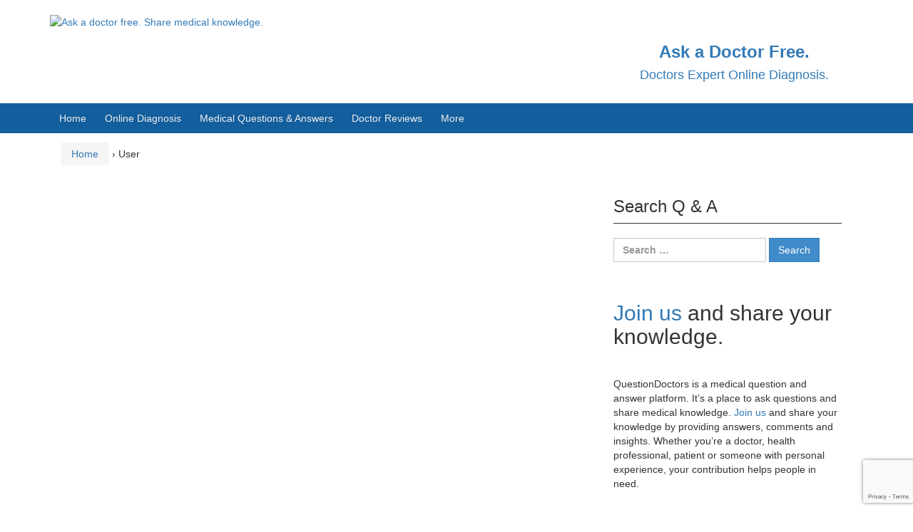

--- FILE ---
content_type: text/html; charset=UTF-8
request_url: https://questiondoctors.com/user/dr+ahmed+fawzy/
body_size: 52555
content:
<!DOCTYPE html>
<!--[if IE 8 ]>
	<html class="no-js ie8" lang="en-US">
<![endif]-->
<!--[if IE 9 ]>
	<html class="no-js ie9" lang="en-US">
<![endif]-->
<!--[if gt IE 9]><!-->
<html lang="en-US"><!--<![endif]-->
	<head>
				<meta charset="UTF-8">
		<meta name="viewport" content="width=device-width, initial-scale=1">
		<meta http-equiv="X-UA-Compatible" content="IE=9; IE=8; IE=7; IE=EDGE" /> 

		<link rel="profile" href="http://gmpg.org/xfn/11">
		<link rel="pingback" href="https://questiondoctors.com/xmlrpc.php">
		
		<meta name='robots' content='index, follow, max-image-preview:large, max-snippet:-1, max-video-preview:-1' />
<meta property="og:title" content="User"/>
<meta property="og:description" content=""/>
<meta property="og:type" content="article"/>
<meta property="og:article:published_time" content="2021-12-18 17:26:51"/>
<meta property="og:article:modified_time" content="2021-12-18 17:26:51"/>
<meta name="twitter:card" content="summary">
<meta name="twitter:title" content="User"/>
<meta name="twitter:description" content=""/>
<meta name="author" content="Admin"/>
<link rel='dns-prefetch' href='//platform.linkedin.com' />
<link rel='dns-prefetch' href='//assets.pinterest.com' />
<link rel='dns-prefetch' href='//www.google.com' />
<link rel="alternate" type="application/rss+xml" title="Ask a doctor free. Share medical knowledge. &raquo; Feed" href="https://questiondoctors.com/feed/" />
<link rel="alternate" type="application/rss+xml" title="Ask a doctor free. Share medical knowledge. &raquo; Comments Feed" href="https://questiondoctors.com/comments/feed/" />
<script type="text/javascript">
/* <![CDATA[ */
window._wpemojiSettings = {"baseUrl":"https:\/\/s.w.org\/images\/core\/emoji\/15.0.3\/72x72\/","ext":".png","svgUrl":"https:\/\/s.w.org\/images\/core\/emoji\/15.0.3\/svg\/","svgExt":".svg","source":{"concatemoji":"https:\/\/questiondoctors.com\/wp-includes\/js\/wp-emoji-release.min.js?ver=6.6.4"}};
/*! This file is auto-generated */
!function(i,n){var o,s,e;function c(e){try{var t={supportTests:e,timestamp:(new Date).valueOf()};sessionStorage.setItem(o,JSON.stringify(t))}catch(e){}}function p(e,t,n){e.clearRect(0,0,e.canvas.width,e.canvas.height),e.fillText(t,0,0);var t=new Uint32Array(e.getImageData(0,0,e.canvas.width,e.canvas.height).data),r=(e.clearRect(0,0,e.canvas.width,e.canvas.height),e.fillText(n,0,0),new Uint32Array(e.getImageData(0,0,e.canvas.width,e.canvas.height).data));return t.every(function(e,t){return e===r[t]})}function u(e,t,n){switch(t){case"flag":return n(e,"\ud83c\udff3\ufe0f\u200d\u26a7\ufe0f","\ud83c\udff3\ufe0f\u200b\u26a7\ufe0f")?!1:!n(e,"\ud83c\uddfa\ud83c\uddf3","\ud83c\uddfa\u200b\ud83c\uddf3")&&!n(e,"\ud83c\udff4\udb40\udc67\udb40\udc62\udb40\udc65\udb40\udc6e\udb40\udc67\udb40\udc7f","\ud83c\udff4\u200b\udb40\udc67\u200b\udb40\udc62\u200b\udb40\udc65\u200b\udb40\udc6e\u200b\udb40\udc67\u200b\udb40\udc7f");case"emoji":return!n(e,"\ud83d\udc26\u200d\u2b1b","\ud83d\udc26\u200b\u2b1b")}return!1}function f(e,t,n){var r="undefined"!=typeof WorkerGlobalScope&&self instanceof WorkerGlobalScope?new OffscreenCanvas(300,150):i.createElement("canvas"),a=r.getContext("2d",{willReadFrequently:!0}),o=(a.textBaseline="top",a.font="600 32px Arial",{});return e.forEach(function(e){o[e]=t(a,e,n)}),o}function t(e){var t=i.createElement("script");t.src=e,t.defer=!0,i.head.appendChild(t)}"undefined"!=typeof Promise&&(o="wpEmojiSettingsSupports",s=["flag","emoji"],n.supports={everything:!0,everythingExceptFlag:!0},e=new Promise(function(e){i.addEventListener("DOMContentLoaded",e,{once:!0})}),new Promise(function(t){var n=function(){try{var e=JSON.parse(sessionStorage.getItem(o));if("object"==typeof e&&"number"==typeof e.timestamp&&(new Date).valueOf()<e.timestamp+604800&&"object"==typeof e.supportTests)return e.supportTests}catch(e){}return null}();if(!n){if("undefined"!=typeof Worker&&"undefined"!=typeof OffscreenCanvas&&"undefined"!=typeof URL&&URL.createObjectURL&&"undefined"!=typeof Blob)try{var e="postMessage("+f.toString()+"("+[JSON.stringify(s),u.toString(),p.toString()].join(",")+"));",r=new Blob([e],{type:"text/javascript"}),a=new Worker(URL.createObjectURL(r),{name:"wpTestEmojiSupports"});return void(a.onmessage=function(e){c(n=e.data),a.terminate(),t(n)})}catch(e){}c(n=f(s,u,p))}t(n)}).then(function(e){for(var t in e)n.supports[t]=e[t],n.supports.everything=n.supports.everything&&n.supports[t],"flag"!==t&&(n.supports.everythingExceptFlag=n.supports.everythingExceptFlag&&n.supports[t]);n.supports.everythingExceptFlag=n.supports.everythingExceptFlag&&!n.supports.flag,n.DOMReady=!1,n.readyCallback=function(){n.DOMReady=!0}}).then(function(){return e}).then(function(){var e;n.supports.everything||(n.readyCallback(),(e=n.source||{}).concatemoji?t(e.concatemoji):e.wpemoji&&e.twemoji&&(t(e.twemoji),t(e.wpemoji)))}))}((window,document),window._wpemojiSettings);
/* ]]> */
</script>
<style id='wp-emoji-styles-inline-css' type='text/css'>

	img.wp-smiley, img.emoji {
		display: inline !important;
		border: none !important;
		box-shadow: none !important;
		height: 1em !important;
		width: 1em !important;
		margin: 0 0.07em !important;
		vertical-align: -0.1em !important;
		background: none !important;
		padding: 0 !important;
	}
</style>
<link rel='stylesheet' id='wp-block-library-css' href='https://questiondoctors.com/wp-includes/css/dist/block-library/style.min.css?ver=6.6.4' type='text/css' media='all' />
<link rel='stylesheet' id='quads-style-css-css' href='https://questiondoctors.com/wp-content/plugins/quick-adsense-reloaded/includes/gutenberg/dist/blocks.style.build.css?ver=2.0.55' type='text/css' media='all' />
<style id='classic-theme-styles-inline-css' type='text/css'>
/*! This file is auto-generated */
.wp-block-button__link{color:#fff;background-color:#32373c;border-radius:9999px;box-shadow:none;text-decoration:none;padding:calc(.667em + 2px) calc(1.333em + 2px);font-size:1.125em}.wp-block-file__button{background:#32373c;color:#fff;text-decoration:none}
</style>
<style id='global-styles-inline-css' type='text/css'>
:root{--wp--preset--aspect-ratio--square: 1;--wp--preset--aspect-ratio--4-3: 4/3;--wp--preset--aspect-ratio--3-4: 3/4;--wp--preset--aspect-ratio--3-2: 3/2;--wp--preset--aspect-ratio--2-3: 2/3;--wp--preset--aspect-ratio--16-9: 16/9;--wp--preset--aspect-ratio--9-16: 9/16;--wp--preset--color--black: #000000;--wp--preset--color--cyan-bluish-gray: #abb8c3;--wp--preset--color--white: #ffffff;--wp--preset--color--pale-pink: #f78da7;--wp--preset--color--vivid-red: #cf2e2e;--wp--preset--color--luminous-vivid-orange: #ff6900;--wp--preset--color--luminous-vivid-amber: #fcb900;--wp--preset--color--light-green-cyan: #7bdcb5;--wp--preset--color--vivid-green-cyan: #00d084;--wp--preset--color--pale-cyan-blue: #8ed1fc;--wp--preset--color--vivid-cyan-blue: #0693e3;--wp--preset--color--vivid-purple: #9b51e0;--wp--preset--gradient--vivid-cyan-blue-to-vivid-purple: linear-gradient(135deg,rgba(6,147,227,1) 0%,rgb(155,81,224) 100%);--wp--preset--gradient--light-green-cyan-to-vivid-green-cyan: linear-gradient(135deg,rgb(122,220,180) 0%,rgb(0,208,130) 100%);--wp--preset--gradient--luminous-vivid-amber-to-luminous-vivid-orange: linear-gradient(135deg,rgba(252,185,0,1) 0%,rgba(255,105,0,1) 100%);--wp--preset--gradient--luminous-vivid-orange-to-vivid-red: linear-gradient(135deg,rgba(255,105,0,1) 0%,rgb(207,46,46) 100%);--wp--preset--gradient--very-light-gray-to-cyan-bluish-gray: linear-gradient(135deg,rgb(238,238,238) 0%,rgb(169,184,195) 100%);--wp--preset--gradient--cool-to-warm-spectrum: linear-gradient(135deg,rgb(74,234,220) 0%,rgb(151,120,209) 20%,rgb(207,42,186) 40%,rgb(238,44,130) 60%,rgb(251,105,98) 80%,rgb(254,248,76) 100%);--wp--preset--gradient--blush-light-purple: linear-gradient(135deg,rgb(255,206,236) 0%,rgb(152,150,240) 100%);--wp--preset--gradient--blush-bordeaux: linear-gradient(135deg,rgb(254,205,165) 0%,rgb(254,45,45) 50%,rgb(107,0,62) 100%);--wp--preset--gradient--luminous-dusk: linear-gradient(135deg,rgb(255,203,112) 0%,rgb(199,81,192) 50%,rgb(65,88,208) 100%);--wp--preset--gradient--pale-ocean: linear-gradient(135deg,rgb(255,245,203) 0%,rgb(182,227,212) 50%,rgb(51,167,181) 100%);--wp--preset--gradient--electric-grass: linear-gradient(135deg,rgb(202,248,128) 0%,rgb(113,206,126) 100%);--wp--preset--gradient--midnight: linear-gradient(135deg,rgb(2,3,129) 0%,rgb(40,116,252) 100%);--wp--preset--font-size--small: 13px;--wp--preset--font-size--medium: 20px;--wp--preset--font-size--large: 36px;--wp--preset--font-size--x-large: 42px;--wp--preset--spacing--20: 0.44rem;--wp--preset--spacing--30: 0.67rem;--wp--preset--spacing--40: 1rem;--wp--preset--spacing--50: 1.5rem;--wp--preset--spacing--60: 2.25rem;--wp--preset--spacing--70: 3.38rem;--wp--preset--spacing--80: 5.06rem;--wp--preset--shadow--natural: 6px 6px 9px rgba(0, 0, 0, 0.2);--wp--preset--shadow--deep: 12px 12px 50px rgba(0, 0, 0, 0.4);--wp--preset--shadow--sharp: 6px 6px 0px rgba(0, 0, 0, 0.2);--wp--preset--shadow--outlined: 6px 6px 0px -3px rgba(255, 255, 255, 1), 6px 6px rgba(0, 0, 0, 1);--wp--preset--shadow--crisp: 6px 6px 0px rgba(0, 0, 0, 1);}:where(.is-layout-flex){gap: 0.5em;}:where(.is-layout-grid){gap: 0.5em;}body .is-layout-flex{display: flex;}.is-layout-flex{flex-wrap: wrap;align-items: center;}.is-layout-flex > :is(*, div){margin: 0;}body .is-layout-grid{display: grid;}.is-layout-grid > :is(*, div){margin: 0;}:where(.wp-block-columns.is-layout-flex){gap: 2em;}:where(.wp-block-columns.is-layout-grid){gap: 2em;}:where(.wp-block-post-template.is-layout-flex){gap: 1.25em;}:where(.wp-block-post-template.is-layout-grid){gap: 1.25em;}.has-black-color{color: var(--wp--preset--color--black) !important;}.has-cyan-bluish-gray-color{color: var(--wp--preset--color--cyan-bluish-gray) !important;}.has-white-color{color: var(--wp--preset--color--white) !important;}.has-pale-pink-color{color: var(--wp--preset--color--pale-pink) !important;}.has-vivid-red-color{color: var(--wp--preset--color--vivid-red) !important;}.has-luminous-vivid-orange-color{color: var(--wp--preset--color--luminous-vivid-orange) !important;}.has-luminous-vivid-amber-color{color: var(--wp--preset--color--luminous-vivid-amber) !important;}.has-light-green-cyan-color{color: var(--wp--preset--color--light-green-cyan) !important;}.has-vivid-green-cyan-color{color: var(--wp--preset--color--vivid-green-cyan) !important;}.has-pale-cyan-blue-color{color: var(--wp--preset--color--pale-cyan-blue) !important;}.has-vivid-cyan-blue-color{color: var(--wp--preset--color--vivid-cyan-blue) !important;}.has-vivid-purple-color{color: var(--wp--preset--color--vivid-purple) !important;}.has-black-background-color{background-color: var(--wp--preset--color--black) !important;}.has-cyan-bluish-gray-background-color{background-color: var(--wp--preset--color--cyan-bluish-gray) !important;}.has-white-background-color{background-color: var(--wp--preset--color--white) !important;}.has-pale-pink-background-color{background-color: var(--wp--preset--color--pale-pink) !important;}.has-vivid-red-background-color{background-color: var(--wp--preset--color--vivid-red) !important;}.has-luminous-vivid-orange-background-color{background-color: var(--wp--preset--color--luminous-vivid-orange) !important;}.has-luminous-vivid-amber-background-color{background-color: var(--wp--preset--color--luminous-vivid-amber) !important;}.has-light-green-cyan-background-color{background-color: var(--wp--preset--color--light-green-cyan) !important;}.has-vivid-green-cyan-background-color{background-color: var(--wp--preset--color--vivid-green-cyan) !important;}.has-pale-cyan-blue-background-color{background-color: var(--wp--preset--color--pale-cyan-blue) !important;}.has-vivid-cyan-blue-background-color{background-color: var(--wp--preset--color--vivid-cyan-blue) !important;}.has-vivid-purple-background-color{background-color: var(--wp--preset--color--vivid-purple) !important;}.has-black-border-color{border-color: var(--wp--preset--color--black) !important;}.has-cyan-bluish-gray-border-color{border-color: var(--wp--preset--color--cyan-bluish-gray) !important;}.has-white-border-color{border-color: var(--wp--preset--color--white) !important;}.has-pale-pink-border-color{border-color: var(--wp--preset--color--pale-pink) !important;}.has-vivid-red-border-color{border-color: var(--wp--preset--color--vivid-red) !important;}.has-luminous-vivid-orange-border-color{border-color: var(--wp--preset--color--luminous-vivid-orange) !important;}.has-luminous-vivid-amber-border-color{border-color: var(--wp--preset--color--luminous-vivid-amber) !important;}.has-light-green-cyan-border-color{border-color: var(--wp--preset--color--light-green-cyan) !important;}.has-vivid-green-cyan-border-color{border-color: var(--wp--preset--color--vivid-green-cyan) !important;}.has-pale-cyan-blue-border-color{border-color: var(--wp--preset--color--pale-cyan-blue) !important;}.has-vivid-cyan-blue-border-color{border-color: var(--wp--preset--color--vivid-cyan-blue) !important;}.has-vivid-purple-border-color{border-color: var(--wp--preset--color--vivid-purple) !important;}.has-vivid-cyan-blue-to-vivid-purple-gradient-background{background: var(--wp--preset--gradient--vivid-cyan-blue-to-vivid-purple) !important;}.has-light-green-cyan-to-vivid-green-cyan-gradient-background{background: var(--wp--preset--gradient--light-green-cyan-to-vivid-green-cyan) !important;}.has-luminous-vivid-amber-to-luminous-vivid-orange-gradient-background{background: var(--wp--preset--gradient--luminous-vivid-amber-to-luminous-vivid-orange) !important;}.has-luminous-vivid-orange-to-vivid-red-gradient-background{background: var(--wp--preset--gradient--luminous-vivid-orange-to-vivid-red) !important;}.has-very-light-gray-to-cyan-bluish-gray-gradient-background{background: var(--wp--preset--gradient--very-light-gray-to-cyan-bluish-gray) !important;}.has-cool-to-warm-spectrum-gradient-background{background: var(--wp--preset--gradient--cool-to-warm-spectrum) !important;}.has-blush-light-purple-gradient-background{background: var(--wp--preset--gradient--blush-light-purple) !important;}.has-blush-bordeaux-gradient-background{background: var(--wp--preset--gradient--blush-bordeaux) !important;}.has-luminous-dusk-gradient-background{background: var(--wp--preset--gradient--luminous-dusk) !important;}.has-pale-ocean-gradient-background{background: var(--wp--preset--gradient--pale-ocean) !important;}.has-electric-grass-gradient-background{background: var(--wp--preset--gradient--electric-grass) !important;}.has-midnight-gradient-background{background: var(--wp--preset--gradient--midnight) !important;}.has-small-font-size{font-size: var(--wp--preset--font-size--small) !important;}.has-medium-font-size{font-size: var(--wp--preset--font-size--medium) !important;}.has-large-font-size{font-size: var(--wp--preset--font-size--large) !important;}.has-x-large-font-size{font-size: var(--wp--preset--font-size--x-large) !important;}
:where(.wp-block-post-template.is-layout-flex){gap: 1.25em;}:where(.wp-block-post-template.is-layout-grid){gap: 1.25em;}
:where(.wp-block-columns.is-layout-flex){gap: 2em;}:where(.wp-block-columns.is-layout-grid){gap: 2em;}
:root :where(.wp-block-pullquote){font-size: 1.5em;line-height: 1.6;}
</style>
<link rel='stylesheet' id='contact-form-7-css' href='https://questiondoctors.com/wp-content/plugins/contact-form-7/includes/css/styles.css?ver=5.6' type='text/css' media='all' />
<link rel='stylesheet' id='mycred-social-icons-css' href='https://questiondoctors.com/wp-content/plugins/mycred-social-shares/assets/css/mycred-social-icons.css?ver=6.6.4' type='text/css' media='all' />
<link rel='stylesheet' id='mycred-badge-front-style-css' href='https://questiondoctors.com/wp-content/plugins/mycred/addons/badges/assets/css/front.css?ver=1.3' type='text/css' media='all' />
<link rel='stylesheet' id='responsive-mobile-style-css' href='https://questiondoctors.com/wp-content/themes/responsive-mobile/css/style.css?ver=1.15.1' type='text/css' media='all' />
<link rel='stylesheet' id='mycred-front-css' href='https://questiondoctors.com/wp-content/plugins/mycred/assets/css/mycred-front.css?ver=2.4.8.1' type='text/css' media='all' />
<link rel='stylesheet' id='mycred-social-share-icons-css' href='https://questiondoctors.com/wp-content/plugins/mycred/assets/css/mycred-social-icons.css?ver=2.4.8.1' type='text/css' media='all' />
<link rel='stylesheet' id='mycred-social-share-style-css' href='https://questiondoctors.com/wp-content/plugins/mycred/assets/css/mycred-social-share.css?ver=2.4.8.1' type='text/css' media='all' />
<link rel='stylesheet' id='dashicons-css' href='https://questiondoctors.com/wp-includes/css/dashicons.min.css?ver=6.6.4' type='text/css' media='all' />
<link rel='stylesheet' id='nf-display-css' href='https://questiondoctors.com/wp-content/plugins/ninja-forms/assets/css/display-opinions-light.css?ver=6.6.4' type='text/css' media='all' />
<link rel='stylesheet' id='nf-font-awesome-css' href='https://questiondoctors.com/wp-content/plugins/ninja-forms/assets/css/font-awesome.min.css?ver=6.6.4' type='text/css' media='all' />
<link rel='stylesheet' id='popup-maker-site-css' href='https://questiondoctors.com/wp-content/plugins/popup-maker/assets/css/pum-site.min.css?ver=1.16.7' type='text/css' media='all' />
<style id='popup-maker-site-inline-css' type='text/css'>
/* Popup Google Fonts */
@import url('//fonts.googleapis.com/css?family=Montserrat:100');

/* Popup Theme 17131: Enterprise Blue */
.pum-theme-17131, .pum-theme-enterprise-blue { background-color: rgba( 0, 0, 0, 0.70 ) } 
.pum-theme-17131 .pum-container, .pum-theme-enterprise-blue .pum-container { padding: 28px; border-radius: 5px; border: 1px none #000000; box-shadow: 0px 10px 25px 4px rgba( 2, 2, 2, 0.50 ); background-color: rgba( 255, 255, 255, 1.00 ) } 
.pum-theme-17131 .pum-title, .pum-theme-enterprise-blue .pum-title { color: #315b7c; text-align: left; text-shadow: 0px 0px 0px rgba( 2, 2, 2, 0.23 ); font-family: inherit; font-weight: 100; font-size: 34px; line-height: 36px } 
.pum-theme-17131 .pum-content, .pum-theme-enterprise-blue .pum-content { color: #2d2d2d; font-family: inherit; font-weight: 100 } 
.pum-theme-17131 .pum-content + .pum-close, .pum-theme-enterprise-blue .pum-content + .pum-close { position: absolute; height: 28px; width: 28px; left: auto; right: 8px; bottom: auto; top: 8px; padding: 4px; color: #ffffff; font-family: Times New Roman; font-weight: 100; font-size: 20px; line-height: 20px; border: 1px none #ffffff; border-radius: 42px; box-shadow: 0px 0px 0px 0px rgba( 2, 2, 2, 0.23 ); text-shadow: 0px 0px 0px rgba( 0, 0, 0, 0.23 ); background-color: rgba( 49, 91, 124, 1.00 ) } 

/* Popup Theme 17132: Hello Box */
.pum-theme-17132, .pum-theme-hello-box { background-color: rgba( 0, 0, 0, 0.75 ) } 
.pum-theme-17132 .pum-container, .pum-theme-hello-box .pum-container { padding: 30px; border-radius: 80px; border: 14px solid #81d742; box-shadow: 0px 0px 0px 0px rgba( 2, 2, 2, 0.00 ); background-color: rgba( 255, 255, 255, 1.00 ) } 
.pum-theme-17132 .pum-title, .pum-theme-hello-box .pum-title { color: #2d2d2d; text-align: left; text-shadow: 0px 0px 0px rgba( 2, 2, 2, 0.23 ); font-family: Montserrat; font-weight: 100; font-size: 32px; line-height: 36px } 
.pum-theme-17132 .pum-content, .pum-theme-hello-box .pum-content { color: #2d2d2d; font-family: inherit; font-weight: 100 } 
.pum-theme-17132 .pum-content + .pum-close, .pum-theme-hello-box .pum-content + .pum-close { position: absolute; height: auto; width: auto; left: auto; right: -30px; bottom: auto; top: -30px; padding: 0px; color: #2d2d2d; font-family: Times New Roman; font-weight: 100; font-size: 32px; line-height: 28px; border: 1px none #ffffff; border-radius: 28px; box-shadow: 0px 0px 0px 0px rgba( 2, 2, 2, 0.23 ); text-shadow: 0px 0px 0px rgba( 0, 0, 0, 0.23 ); background-color: rgba( 255, 255, 255, 1.00 ) } 

/* Popup Theme 17133: Cutting Edge */
.pum-theme-17133, .pum-theme-cutting-edge { background-color: rgba( 0, 0, 0, 0.50 ) } 
.pum-theme-17133 .pum-container, .pum-theme-cutting-edge .pum-container { padding: 18px; border-radius: 0px; border: 1px none #000000; box-shadow: 0px 10px 25px 0px rgba( 2, 2, 2, 0.50 ); background-color: rgba( 30, 115, 190, 1.00 ) } 
.pum-theme-17133 .pum-title, .pum-theme-cutting-edge .pum-title { color: #ffffff; text-align: left; text-shadow: 0px 0px 0px rgba( 2, 2, 2, 0.23 ); font-family: Sans-Serif; font-weight: 100; font-size: 26px; line-height: 28px } 
.pum-theme-17133 .pum-content, .pum-theme-cutting-edge .pum-content { color: #ffffff; font-family: inherit; font-weight: 100 } 
.pum-theme-17133 .pum-content + .pum-close, .pum-theme-cutting-edge .pum-content + .pum-close { position: absolute; height: 24px; width: 24px; left: auto; right: 0px; bottom: auto; top: 0px; padding: 0px; color: #1e73be; font-family: Times New Roman; font-weight: 100; font-size: 32px; line-height: 24px; border: 1px none #ffffff; border-radius: 0px; box-shadow: -1px 1px 1px 0px rgba( 2, 2, 2, 0.10 ); text-shadow: -1px 1px 1px rgba( 0, 0, 0, 0.10 ); background-color: rgba( 238, 238, 34, 1.00 ) } 

/* Popup Theme 17134: Framed Border */
.pum-theme-17134, .pum-theme-framed-border { background-color: rgba( 255, 255, 255, 0.50 ) } 
.pum-theme-17134 .pum-container, .pum-theme-framed-border .pum-container { padding: 18px; border-radius: 0px; border: 20px outset #dd3333; box-shadow: 1px 1px 3px 0px rgba( 2, 2, 2, 0.97 ) inset; background-color: rgba( 255, 251, 239, 1.00 ) } 
.pum-theme-17134 .pum-title, .pum-theme-framed-border .pum-title { color: #000000; text-align: left; text-shadow: 0px 0px 0px rgba( 2, 2, 2, 0.23 ); font-family: inherit; font-weight: 100; font-size: 32px; line-height: 36px } 
.pum-theme-17134 .pum-content, .pum-theme-framed-border .pum-content { color: #2d2d2d; font-family: inherit; font-weight: 100 } 
.pum-theme-17134 .pum-content + .pum-close, .pum-theme-framed-border .pum-content + .pum-close { position: absolute; height: 20px; width: 20px; left: auto; right: -20px; bottom: auto; top: -20px; padding: 0px; color: #ffffff; font-family: Tahoma; font-weight: 700; font-size: 16px; line-height: 18px; border: 1px none #ffffff; border-radius: 0px; box-shadow: 0px 0px 0px 0px rgba( 2, 2, 2, 0.23 ); text-shadow: 0px 0px 0px rgba( 0, 0, 0, 0.23 ); background-color: rgba( 0, 0, 0, 0.55 ) } 

/* Popup Theme 17135: Floating Bar - Soft Blue */
.pum-theme-17135, .pum-theme-floating-bar { background-color: rgba( 255, 255, 255, 0.00 ) } 
.pum-theme-17135 .pum-container, .pum-theme-floating-bar .pum-container { padding: 8px; border-radius: 0px; border: 1px none #000000; box-shadow: 1px 1px 3px 0px rgba( 2, 2, 2, 0.23 ); background-color: rgba( 238, 246, 252, 1.00 ) } 
.pum-theme-17135 .pum-title, .pum-theme-floating-bar .pum-title { color: #505050; text-align: left; text-shadow: 0px 0px 0px rgba( 2, 2, 2, 0.23 ); font-family: inherit; font-weight: 400; font-size: 32px; line-height: 36px } 
.pum-theme-17135 .pum-content, .pum-theme-floating-bar .pum-content { color: #505050; font-family: inherit; font-weight: 400 } 
.pum-theme-17135 .pum-content + .pum-close, .pum-theme-floating-bar .pum-content + .pum-close { position: absolute; height: 18px; width: 18px; left: auto; right: 5px; bottom: auto; top: 50%; padding: 0px; color: #505050; font-family: Sans-Serif; font-weight: 700; font-size: 15px; line-height: 18px; border: 1px solid #505050; border-radius: 15px; box-shadow: 0px 0px 0px 0px rgba( 2, 2, 2, 0.00 ); text-shadow: 0px 0px 0px rgba( 0, 0, 0, 0.00 ); background-color: rgba( 255, 255, 255, 0.00 ); transform: translate(0, -50%) } 

/* Popup Theme 17136: Content Only - For use with page builders or block editor */
.pum-theme-17136, .pum-theme-content-only { background-color: rgba( 0, 0, 0, 0.70 ) } 
.pum-theme-17136 .pum-container, .pum-theme-content-only .pum-container { padding: 0px; border-radius: 0px; border: 1px none #000000; box-shadow: 0px 0px 0px 0px rgba( 2, 2, 2, 0.00 ) } 
.pum-theme-17136 .pum-title, .pum-theme-content-only .pum-title { color: #000000; text-align: left; text-shadow: 0px 0px 0px rgba( 2, 2, 2, 0.23 ); font-family: inherit; font-weight: 400; font-size: 32px; line-height: 36px } 
.pum-theme-17136 .pum-content, .pum-theme-content-only .pum-content { color: #8c8c8c; font-family: inherit; font-weight: 400 } 
.pum-theme-17136 .pum-content + .pum-close, .pum-theme-content-only .pum-content + .pum-close { position: absolute; height: 18px; width: 18px; left: auto; right: 7px; bottom: auto; top: 7px; padding: 0px; color: #000000; font-family: inherit; font-weight: 700; font-size: 20px; line-height: 20px; border: 1px none #ffffff; border-radius: 15px; box-shadow: 0px 0px 0px 0px rgba( 2, 2, 2, 0.00 ); text-shadow: 0px 0px 0px rgba( 0, 0, 0, 0.00 ); background-color: rgba( 255, 255, 255, 0.00 ) } 

/* Popup Theme 17129: Default Theme */
.pum-theme-17129, .pum-theme-default-theme { background-color: rgba( 255, 255, 255, 1.00 ) } 
.pum-theme-17129 .pum-container, .pum-theme-default-theme .pum-container { padding: 18px; border-radius: 0px; border: 1px none #000000; box-shadow: 1px 1px 3px 0px rgba( 2, 2, 2, 0.23 ); background-color: rgba( 249, 249, 249, 1.00 ) } 
.pum-theme-17129 .pum-title, .pum-theme-default-theme .pum-title { color: #000000; text-align: left; text-shadow: 0px 0px 0px rgba( 2, 2, 2, 0.23 ); font-family: inherit; font-weight: 400; font-size: 32px; font-style: normal; line-height: 36px } 
.pum-theme-17129 .pum-content, .pum-theme-default-theme .pum-content { color: #8c8c8c; font-family: inherit; font-weight: 400; font-style: inherit } 
.pum-theme-17129 .pum-content + .pum-close, .pum-theme-default-theme .pum-content + .pum-close { position: absolute; height: auto; width: auto; left: auto; right: 0px; bottom: auto; top: 0px; padding: 8px; color: #ffffff; font-family: inherit; font-weight: 400; font-size: 12px; font-style: inherit; line-height: 36px; border: 1px none #ffffff; border-radius: 0px; box-shadow: 1px 1px 3px 0px rgba( 2, 2, 2, 0.23 ); text-shadow: 0px 0px 0px rgba( 0, 0, 0, 0.23 ); background-color: rgba( 0, 183, 205, 1.00 ) } 

/* Popup Theme 17130: Light Box */
.pum-theme-17130, .pum-theme-lightbox { background-color: rgba( 0, 0, 0, 0.60 ) } 
.pum-theme-17130 .pum-container, .pum-theme-lightbox .pum-container { padding: 18px; border-radius: 3px; border: 8px solid #000000; box-shadow: 0px 0px 30px 0px rgba( 2, 2, 2, 1.00 ); background-color: rgba( 255, 255, 255, 1.00 ) } 
.pum-theme-17130 .pum-title, .pum-theme-lightbox .pum-title { color: #000000; text-align: left; text-shadow: 0px 0px 0px rgba( 2, 2, 2, 0.23 ); font-family: inherit; font-weight: 100; font-size: 32px; line-height: 36px } 
.pum-theme-17130 .pum-content, .pum-theme-lightbox .pum-content { color: #000000; font-family: inherit; font-weight: 100 } 
.pum-theme-17130 .pum-content + .pum-close, .pum-theme-lightbox .pum-content + .pum-close { position: absolute; height: 26px; width: 26px; left: auto; right: -13px; bottom: auto; top: -13px; padding: 0px; color: #ffffff; font-family: Arial; font-weight: 100; font-size: 24px; line-height: 24px; border: 2px solid #ffffff; border-radius: 26px; box-shadow: 0px 0px 15px 1px rgba( 2, 2, 2, 0.75 ); text-shadow: 0px 0px 0px rgba( 0, 0, 0, 0.23 ); background-color: rgba( 0, 0, 0, 1.00 ) } 

#pum-17422 {z-index: 1999999999}
#pum-17138 {z-index: 1999999999}
#pum-17137 {z-index: 1999999999}

</style>
<link rel='stylesheet' id='bootstrap-css' href='https://questiondoctors.com/wp-content/themes/responsive-mobile/libraries/bootstrap/css/bootstrap.min.css?ver=6.6.4' type='text/css' media='all' />
<link rel='stylesheet' id='um_fonticons_ii-css' href='https://questiondoctors.com/wp-content/plugins/ultimate-member/assets/css/um-fonticons-ii.css?ver=2.4.1' type='text/css' media='all' />
<link rel='stylesheet' id='um_fonticons_fa-css' href='https://questiondoctors.com/wp-content/plugins/ultimate-member/assets/css/um-fonticons-fa.css?ver=2.4.1' type='text/css' media='all' />
<link rel='stylesheet' id='select2-css' href='https://questiondoctors.com/wp-content/plugins/ultimate-member/assets/css/select2/select2.min.css?ver=4.0.13' type='text/css' media='all' />
<link rel='stylesheet' id='um_crop-css' href='https://questiondoctors.com/wp-content/plugins/ultimate-member/assets/css/um-crop.css?ver=2.4.1' type='text/css' media='all' />
<link rel='stylesheet' id='um_modal-css' href='https://questiondoctors.com/wp-content/plugins/ultimate-member/assets/css/um-modal.css?ver=2.4.1' type='text/css' media='all' />
<link rel='stylesheet' id='um_styles-css' href='https://questiondoctors.com/wp-content/plugins/ultimate-member/assets/css/um-styles.css?ver=2.4.1' type='text/css' media='all' />
<link rel='stylesheet' id='um_profile-css' href='https://questiondoctors.com/wp-content/plugins/ultimate-member/assets/css/um-profile.css?ver=2.4.1' type='text/css' media='all' />
<link rel='stylesheet' id='um_account-css' href='https://questiondoctors.com/wp-content/plugins/ultimate-member/assets/css/um-account.css?ver=2.4.1' type='text/css' media='all' />
<link rel='stylesheet' id='um_misc-css' href='https://questiondoctors.com/wp-content/plugins/ultimate-member/assets/css/um-misc.css?ver=2.4.1' type='text/css' media='all' />
<link rel='stylesheet' id='um_fileupload-css' href='https://questiondoctors.com/wp-content/plugins/ultimate-member/assets/css/um-fileupload.css?ver=2.4.1' type='text/css' media='all' />
<link rel='stylesheet' id='um_datetime-css' href='https://questiondoctors.com/wp-content/plugins/ultimate-member/assets/css/pickadate/default.css?ver=2.4.1' type='text/css' media='all' />
<link rel='stylesheet' id='um_datetime_date-css' href='https://questiondoctors.com/wp-content/plugins/ultimate-member/assets/css/pickadate/default.date.css?ver=2.4.1' type='text/css' media='all' />
<link rel='stylesheet' id='um_datetime_time-css' href='https://questiondoctors.com/wp-content/plugins/ultimate-member/assets/css/pickadate/default.time.css?ver=2.4.1' type='text/css' media='all' />
<link rel='stylesheet' id='um_raty-css' href='https://questiondoctors.com/wp-content/plugins/ultimate-member/assets/css/um-raty.css?ver=2.4.1' type='text/css' media='all' />
<link rel='stylesheet' id='um_scrollbar-css' href='https://questiondoctors.com/wp-content/plugins/ultimate-member/assets/css/simplebar.css?ver=2.4.1' type='text/css' media='all' />
<link rel='stylesheet' id='um_tipsy-css' href='https://questiondoctors.com/wp-content/plugins/ultimate-member/assets/css/um-tipsy.css?ver=2.4.1' type='text/css' media='all' />
<link rel='stylesheet' id='um_responsive-css' href='https://questiondoctors.com/wp-content/plugins/ultimate-member/assets/css/um-responsive.css?ver=2.4.1' type='text/css' media='all' />
<link rel='stylesheet' id='um_default_css-css' href='https://questiondoctors.com/wp-content/plugins/ultimate-member/assets/css/um-old-default.css?ver=2.4.1' type='text/css' media='all' />
<style id='quads-styles-inline-css' type='text/css'>

    .quads-location ins.adsbygoogle {
        background: transparent !important;
    }
    
    .quads.quads_ad_container { display: grid; grid-template-columns: auto; grid-gap: 10px; padding: 10px; }
    .grid_image{animation: fadeIn 0.5s;-webkit-animation: fadeIn 0.5s;-moz-animation: fadeIn 0.5s;
        -o-animation: fadeIn 0.5s;-ms-animation: fadeIn 0.5s;}
    .quads-ad-label { font-size: 12px; text-align: center; color: #333;}
    .quads-text-around-ad-label-text_around_left {
        width: 50%;
        float: left;
    }
    .quads-text-around-ad-label-text_around_right {
        width: 50%;
        float: right;
    }
    .quads-popupad {
        position: absolute;
        top: 0%;
        left: 0%;
        width: 100%;
        height: 2000px;
        background-color: rgba(0,0,0,0.6);
        z-index: 999;
    }
    .quads.quads_ad_containerr {
        position: sticky;
        top: 40%;
        left: 36%;
        width: 30em;
    }
    #btn_close{
		background-color: #fff;
		width: 25px;
		height: 25px;
		text-align: center;
		line-height: 22px;
		position: absolute;
		right: -10px;
		top: -10px;
		cursor: pointer;
		transition: all 0.5s ease;
		border-radius: 50%;
	}
    @media screen and (max-width: 480px) {
        .quads.quads_ad_containerr {
            left: 9%;
            width: 19em;
        }
    }
    .quads-video {
        position: fixed;
        bottom: 0px;
        z-index: 9999999;
        left: 10px;
    }
    quads_ad_container_video{
        max-width:220px;
    }
    .quads_click_impression { display: none;}
    .quads-sticky {
        top: 88%;
        width: 100% !important;
        background-color: hsla(0,0%,100%,.7);
        position: fixed;
        max-width: 100%!important;
    }.quads-sticky .quads-location {
        text-align: center;
    }.quads-sticky .wp_quads_dfp {
        display: contents;
    }
    .quads-sticky-ad-close{
        position:absolute;right:0px;top:0;width:32px;height:32px;opacity:.3
    }
    .quads-sticky-ad-close:hover{opacity:1}
    .quads-sticky-ad-close:after,.quads-sticky-ad-close:before{
            position:absolute;left:15px;content:' ';height:15px;width:2px;background-color:#333}
            .quads-sticky-ad-close:before{transform:rotate(45deg)}
            .quads-sticky-ad-close:after{transform:rotate(-45deg)}
    
</style>
<script type="text/javascript" src="https://questiondoctors.com/wp-includes/js/jquery/jquery.min.js?ver=3.7.1" id="jquery-core-js"></script>
<script type="text/javascript" src="https://questiondoctors.com/wp-includes/js/jquery/jquery-migrate.min.js?ver=3.4.1" id="jquery-migrate-js"></script>
<script type="text/javascript" src="//platform.linkedin.com/in.js?ver=6.6.4" id="mycred-pinterest-lib-js"></script>
<script type="text/javascript" src="//assets.pinterest.com/js/pinit.js?ver=6.6.4" id="mycred-linkedin-lib-js"></script>
<script type="text/javascript" src="https://questiondoctors.com/wp-content/plugins/mycred/addons/badges/assets/js/front.js?ver=1.3" id="mycred-badge-front-js"></script>
<script type="text/javascript" src="https://questiondoctors.com/wp-includes/js/underscore.min.js?ver=1.13.4" id="underscore-js"></script>
<script type="text/javascript" src="https://questiondoctors.com/wp-includes/js/backbone.min.js?ver=1.5.0" id="backbone-js"></script>
<script type="text/javascript" src="https://questiondoctors.com/wp-content/plugins/ninja-forms/assets/js/min/front-end-deps.js?ver=3.13.1" id="nf-front-end-deps-js"></script>
<script type="text/javascript" id="nf-front-end-js-extra">
/* <![CDATA[ */
var nfi18n = {"ninjaForms":"Ninja Forms","changeEmailErrorMsg":"Please enter a valid email address!","changeDateErrorMsg":"Please enter a valid date!","confirmFieldErrorMsg":"These fields must match!","fieldNumberNumMinError":"Number Min Error","fieldNumberNumMaxError":"Number Max Error","fieldNumberIncrementBy":"Please increment by ","fieldTextareaRTEInsertLink":"Insert Link","fieldTextareaRTEInsertMedia":"Insert Media","fieldTextareaRTESelectAFile":"Select a file","formErrorsCorrectErrors":"Please correct errors before submitting this form.","formHoneypot":"If you are a human seeing this field, please leave it empty.","validateRequiredField":"This is a required field.","honeypotHoneypotError":"Honeypot Error","fileUploadOldCodeFileUploadInProgress":"File Upload in Progress.","fileUploadOldCodeFileUpload":"FILE UPLOAD","currencySymbol":"","fieldsMarkedRequired":"Fields marked with an <span class=\"ninja-forms-req-symbol\">*<\/span> are required","thousands_sep":",","decimal_point":".","siteLocale":"en_US","dateFormat":"m\/d\/Y","startOfWeek":"1","of":"of","previousMonth":"Previous Month","nextMonth":"Next Month","months":["January","February","March","April","May","June","July","August","September","October","November","December"],"monthsShort":["Jan","Feb","Mar","Apr","May","Jun","Jul","Aug","Sep","Oct","Nov","Dec"],"weekdays":["Sunday","Monday","Tuesday","Wednesday","Thursday","Friday","Saturday"],"weekdaysShort":["Sun","Mon","Tue","Wed","Thu","Fri","Sat"],"weekdaysMin":["Su","Mo","Tu","We","Th","Fr","Sa"],"recaptchaConsentMissing":"reCaptcha validation couldn't load.","recaptchaMissingCookie":"reCaptcha v3 validation couldn't load the cookie needed to submit the form.","recaptchaConsentEvent":"Accept reCaptcha cookies before sending the form."};
var nfFrontEnd = {"adminAjax":"https:\/\/questiondoctors.com\/wp-admin\/admin-ajax.php","ajaxNonce":"4c17822600","requireBaseUrl":"https:\/\/questiondoctors.com\/wp-content\/plugins\/ninja-forms\/assets\/js\/","use_merge_tags":{"user":{"address":"address","textbox":"textbox","button":"button","checkbox":"checkbox","city":"city","confirm":"confirm","date":"date","email":"email","firstname":"firstname","html":"html","hcaptcha":"hcaptcha","hidden":"hidden","lastname":"lastname","listcheckbox":"listcheckbox","listcountry":"listcountry","listimage":"listimage","listmultiselect":"listmultiselect","listradio":"listradio","listselect":"listselect","liststate":"liststate","note":"note","number":"number","password":"password","passwordconfirm":"passwordconfirm","product":"product","quantity":"quantity","recaptcha":"recaptcha","recaptcha_v3":"recaptcha_v3","repeater":"repeater","shipping":"shipping","signature":"signature","spam":"spam","starrating":"starrating","submit":"submit","terms":"terms","textarea":"textarea","total":"total","turnstile":"turnstile","unknown":"unknown","zip":"zip","hr":"hr"},"post":{"address":"address","textbox":"textbox","button":"button","checkbox":"checkbox","city":"city","confirm":"confirm","date":"date","email":"email","firstname":"firstname","html":"html","hcaptcha":"hcaptcha","hidden":"hidden","lastname":"lastname","listcheckbox":"listcheckbox","listcountry":"listcountry","listimage":"listimage","listmultiselect":"listmultiselect","listradio":"listradio","listselect":"listselect","liststate":"liststate","note":"note","number":"number","password":"password","passwordconfirm":"passwordconfirm","product":"product","quantity":"quantity","recaptcha":"recaptcha","recaptcha_v3":"recaptcha_v3","repeater":"repeater","shipping":"shipping","signature":"signature","spam":"spam","starrating":"starrating","submit":"submit","terms":"terms","textarea":"textarea","total":"total","turnstile":"turnstile","unknown":"unknown","zip":"zip","hr":"hr"},"system":{"address":"address","textbox":"textbox","button":"button","checkbox":"checkbox","city":"city","confirm":"confirm","date":"date","email":"email","firstname":"firstname","html":"html","hcaptcha":"hcaptcha","hidden":"hidden","lastname":"lastname","listcheckbox":"listcheckbox","listcountry":"listcountry","listimage":"listimage","listmultiselect":"listmultiselect","listradio":"listradio","listselect":"listselect","liststate":"liststate","note":"note","number":"number","password":"password","passwordconfirm":"passwordconfirm","product":"product","quantity":"quantity","recaptcha":"recaptcha","recaptcha_v3":"recaptcha_v3","repeater":"repeater","shipping":"shipping","signature":"signature","spam":"spam","starrating":"starrating","submit":"submit","terms":"terms","textarea":"textarea","total":"total","turnstile":"turnstile","unknown":"unknown","zip":"zip","hr":"hr"},"fields":{"address":"address","textbox":"textbox","button":"button","checkbox":"checkbox","city":"city","confirm":"confirm","date":"date","email":"email","firstname":"firstname","html":"html","hcaptcha":"hcaptcha","hidden":"hidden","lastname":"lastname","listcheckbox":"listcheckbox","listcountry":"listcountry","listimage":"listimage","listmultiselect":"listmultiselect","listradio":"listradio","listselect":"listselect","liststate":"liststate","note":"note","number":"number","password":"password","passwordconfirm":"passwordconfirm","product":"product","quantity":"quantity","recaptcha":"recaptcha","recaptcha_v3":"recaptcha_v3","repeater":"repeater","shipping":"shipping","signature":"signature","spam":"spam","starrating":"starrating","submit":"submit","terms":"terms","textarea":"textarea","total":"total","turnstile":"turnstile","unknown":"unknown","zip":"zip","hr":"hr"},"calculations":{"html":"html","hidden":"hidden","note":"note","unknown":"unknown"}},"opinionated_styles":"light","filter_esc_status":"false","nf_consent_status_response":[]};
var nfInlineVars = [];
/* ]]> */
</script>
<script type="text/javascript" src="https://questiondoctors.com/wp-content/plugins/ninja-forms/assets/js/min/front-end.js?ver=3.13.1" id="nf-front-end-js"></script>
<script type="text/javascript" src="https://questiondoctors.com/wp-content/themes/responsive-mobile/libraries/bootstrap/js/bootstrap.min.js?ver=6.6.4" id="bootstrap-js-js"></script>
<script type="text/javascript" src="https://questiondoctors.com/wp-content/plugins/ultimate-member/assets/js/um-gdpr.min.js?ver=2.4.1" id="um-gdpr-js"></script>
<link rel="https://api.w.org/" href="https://questiondoctors.com/wp-json/" /><link rel="alternate" title="JSON" type="application/json" href="https://questiondoctors.com/wp-json/wp/v2/pages/15006" /><link rel="EditURI" type="application/rsd+xml" title="RSD" href="https://questiondoctors.com/xmlrpc.php?rsd" />
<meta name="generator" content="WordPress 6.6.4" />
<link rel='shortlink' href='https://questiondoctors.com/?p=15006' />
<link rel="alternate" title="oEmbed (JSON)" type="application/json+oembed" href="https://questiondoctors.com/wp-json/oembed/1.0/embed?url=https%3A%2F%2Fquestiondoctors.com%2Fuser%2F" />
<link rel="alternate" title="oEmbed (XML)" type="text/xml+oembed" href="https://questiondoctors.com/wp-json/oembed/1.0/embed?url=https%3A%2F%2Fquestiondoctors.com%2Fuser%2F&#038;format=xml" />
		<style type="text/css">
			.um_request_name {
				display: none !important;
			}
		</style>
	
    <meta property="og:url" content="https://questiondoctors.com/user/"  >
    <meta property="og:title" content="User"  >
    <meta property="og:description" content="" >
    <meta property="fb:app_id" content="858573637603367"/>
    <meta property="og:image" content="">
    <meta name="twitter:image" content="">
    <meta name="twitter:card" content="summary_large_image">
    <link rel="stylesheet" href="https://questiondoctors.com/wp-content/plugins/mycred-social-shares/assets/css/social-share-addon.css">
    <script type='text/javascript'>document.cookie = 'quads_browser_width='+screen.width;</script><!-- Custom Scripts -->
<div id="fb-root"></div>
<script>(function(d, s, id) {
  var js, fjs = d.getElementsByTagName(s)[0];
  if (d.getElementById(id)) return;
  js = d.createElement(s); js.id = id;
  js.src = "//connect.facebook.net/en_US/sdk.js#xfbml=1&version=v2.7&appId=679163765546808";
  fjs.parentNode.insertBefore(js, fjs);
}(document, 'script', 'facebook-jssdk'));</script>
<noscript><style>.lazyload[data-src]{display:none !important;}</style></noscript><style>.lazyload{background-image:none !important;}.lazyload:before{background-image:none !important;}</style><title>Ahmed Fawzy | Ask a doctor free. Share medical knowledge.</title>
		<!-- START - Ultimate Member profile SEO meta tags -->

		<link rel="image_src" href="https://questiondoctors.com/wp-content/plugins/ultimate-member/assets/img/default_avatar.jpg"/>

		<meta name="description" content="Ahmed Fawzy is on Ask a doctor free. Share medical knowledge.. Join Ask a doctor free. Share medical knowledge. to view Ahmed Fawzy&#039;s profile"/>

		<meta property="og:type" content="profile"/>
		<meta property="og:locale" content="en_US"/>
		<meta property="og:site_name" content="Ask a doctor free. Share medical knowledge."/>
		<meta property="og:title" content="Ahmed Fawzy"/>
		<meta property="og:description" content="Ahmed Fawzy is on Ask a doctor free. Share medical knowledge.. Join Ask a doctor free. Share medical knowledge. to view Ahmed Fawzy&#039;s profile"/>
		<meta property="og:image" content="https://questiondoctors.com/wp-content/plugins/ultimate-member/assets/img/default_avatar.jpg"/>
		<meta property="og:image:alt" content="Profile photo"/>
		<meta property="og:image:height" content="190"/>
		<meta property="og:image:width" content="190"/>
		<meta property="og:url" content="https://questiondoctors.com/user/dr+ahmed+fawzy/"/>

		<meta name="twitter:card" content="summary"/>
				<meta name="twitter:title" content="Ahmed Fawzy"/>
		<meta name="twitter:description" content="Ahmed Fawzy is on Ask a doctor free. Share medical knowledge.. Join Ask a doctor free. Share medical knowledge. to view Ahmed Fawzy&#039;s profile"/>
		<meta name="twitter:image" content="https://questiondoctors.com/wp-content/plugins/ultimate-member/assets/img/default_avatar.jpg"/>
		<meta name="twitter:image:alt" content="Profile photo"/>
		<meta name="twitter:url" content="https://questiondoctors.com/user/dr+ahmed+fawzy/"/>

		<script type="application/ld+json">{"@context":"http:\/\/schema.org","@type":"Person","name":"Ahmed Fawzy","description":"Ahmed Fawzy is on Ask a doctor free. Share medical knowledge.. Join Ask a doctor free. Share medical knowledge. to view Ahmed Fawzy&#039;s profile","image":"https:\/\/questiondoctors.com\/wp-content\/plugins\/ultimate-member\/assets\/img\/default_avatar.jpg","url":"https:\/\/questiondoctors.com\/user\/dr+ahmed+fawzy\/"}</script>

		<!-- END - Ultimate Member profile SEO meta tags -->
		<link rel="icon" href="https://questiondoctors.com/wp-content/uploads/2016/05/logo.png" sizes="32x32" />
<link rel="icon" href="https://questiondoctors.com/wp-content/uploads/2016/05/logo.png" sizes="192x192" />
<link rel="apple-touch-icon" href="https://questiondoctors.com/wp-content/uploads/2016/05/logo.png" />
<meta name="msapplication-TileImage" content="https://questiondoctors.com/wp-content/uploads/2016/05/logo.png" />
		<style type="text/css" id="wp-custom-css">
			/*
Welcome to Custom CSS!

To learn how this works, see http://wp.me/PEmnE-Bt
*/
#buddypress .field-visibility-settings, #buddypress .field-visibility-settings-toggle, #buddypress .field-visibility-settings-notoggle {
	display: none;
}

/* Online Diagnosis Form */
	
	#wpcf7-f16925-p16920-o1 form {
		margin: 0px;
		padding-right: 150px;
	}
	
	
#wpcf7-f16925-p16920-o1 input {
	margin-right: 250px;
	font-weight: b
	}


#wpcf7-f16925-p16920-o1 textarea {
	width: 590px;
	height: 200px;
}


/* Subscribe Popop Up Form */
#popupb {
 width: 200px;
 height: 50px;
 background: #135e9d;
 color: white;
 font-size: 18px;
	border-radius: 10px;
	border: 1px;
}

		</style>
		<!-- Custom CSS Styles -->
<style type="text/css" media="screen">
#main-menu-container { background-color: #135e9d; } function my_login_logo() { ?&gt; #login h1 a, .login h1 a { background-image: url(/images/site-login-logo.png); padding-bottom: 30px; } &lt;?php } add_action( &#039;login_enqueue_scripts&#039;, &#039;my_login_logo&#039; );
</style>
		
		<!-- Google tag (gtag.js) -->
<script async src="https://www.googletagmanager.com/gtag/js?id=UA-197782172-17"></script>
<script>
  window.dataLayer = window.dataLayer || [];
  function gtag(){dataLayer.push(arguments);}
  gtag('js', new Date());

  gtag('config', 'UA-197782172-17');
   gtag('config', 'G-S1J3GN12FE');
</script>
		
	</head>

<body class="page-template-default page page-id-15006 um-page-user um-page-loggedout group-blog default elementor-default elementor-kit-12732" itemscope="itemscope" itemtype="http://schema.org/WebPage">
<script data-cfasync="false" data-no-defer="1">var ewww_webp_supported=false;</script>
<div style="display:none;"><p><a href="https://turquoises.org">turquoises.org</a></p><p><a href="https://tinytownnj.com">tinytownnj.com</a></p><p><a href="https://sumibol.com">sumibol.com</a></p><p><a href="https://styogawear.com">styogawear.com</a></p><p><a href="https://sofrologiaonline.com">sofrologiaonline.com</a></p><p><a href="https://kpukabngawi.online">kpukabngawi.online</a></p><p><a href="https://sanandaya-prod.org">sanandaya-prod.org</a></p><p><a href="https://promosuzukiignis.com">promosuzukiignis.com</a></p><p><a href="https://pickbestheadsets.com">pickbestheadsets.com</a></p><p><a href="https://paroisse-de-tarascon.com">paroisse-de-tarascon.com</a></p><p><a href="https://oleoleindonesia.com">oleoleindonesia.com</a></p><p><a href="https://mydigitalevo.com">mydigitalevo.com</a></p><p><a href="https://mejorescafeteras.com">mejorescafeteras.com</a></p><p><a href="https://lythbound.com">lythbound.com</a></p><p><a href="https://lequilibreduchien.com">lequilibreduchien.com</a></p><p><a href="https://kusonganamocambique.org">kusonganamocambique.org</a></p><p><a href="https://jamonua.com">jamonua.com</a></p><p><a href="https://getindx.com">getindx.com</a></p><p><a href="https://fimcoestate.com">fimcoestate.com</a></p><p><a href="https://cndustfilterbag.com">cndustfilterbag.com</a></p><p><a href="https://bios-shield.com">bios-shield.com</a></p><p><a href="https://ambitiouswomenconference.com">ambitiouswomenconference.com</a></p><p><a href="https://czgunsusastore.com">czgunsusastore.com</a></p><p><a href="https://nickmarzullomusic.com">nickmarzullomusic.com</a></p><p><a href="https://popconverter.com">popconverter.com</a></p><p><a href="https://janalees.com">janalees.com</a></p><p><a href="https://daniello-store.com">daniello-store.com</a></p><p><a href="https://anninhvps.com">anninhvps.com</a></p><p><a href="https://hashtaggadgetz.com">hashtaggadgetz.com</a></p><p><a href="https://imageuploading.net">imageuploading.net</a></p><p><a href="https://edureaders.com">edureaders.com</a></p><p><a href="https://production-matsumoto.com">production-matsumoto.com</a></p><p><a href="https://palabranueva.org">palabranueva.org</a></p><p><a href="https://jardindetasoeur.org">jardindetasoeur.org</a></p><p><a href="https://journalspotting.com">journalspotting.com</a></p><p><a href="https://acharipickle.com">acharipickle.com</a></p><p><a href="https://mezu-coffee.com">mezu-coffee.com</a></p><p><a href="https://ionianenvironmentfoundation.org">ionianenvironmentfoundation.org</a></p><p><a href="https://techoscience.com">techoscience.com</a></p><p><a href="https://gushireview.com">gushireview.com</a></p><p><a href="https://ithinkspanish.com">ithinkspanish.com</a></p><p><a href="https://writeideas101.com">writeideas101.com</a></p><p><a href="https://artfullposters.com">artfullposters.com</a></p><p><a href="https://barnstable-democrats.com">barnstable-democrats.com</a></p><p><a href="https://maggiemakesitbetter.com">maggiemakesitbetter.com</a></p><p><a href="https://cyclowing.com">cyclowing.com</a></p><p><a href="https://actual-synergy.com">actual-synergy.com</a></p><p><a href="https://lyrikshub.com">lyrikshub.com</a></p><p><a href="https://wildwordsfest.com">wildwordsfest.com</a></p><p><a href="https://fabufluff.com">fabufluff.com</a></p><p><a href="https://nimportnawak.com">nimportnawak.com</a></p><p><a href="https://angelisimashop.com">angelisimashop.com</a></p><p><a href="https://oriandme.com">oriandme.com</a></p><p><a href="https://fluerly.com">fluerly.com</a></p><p><a href="https://sphmnetwork.com">sphmnetwork.com</a></p><p><a href="https://acte3editions.com">acte3editions.com</a></p><p><a href="https://jaguarresources.com">jaguarresources.com</a></p><p><a href="https://geardurr.com">geardurr.com</a></p><p><a href="https://alsudaisoud.com">alsudaisoud.com</a></p><p><a href="https://mimarestore.com">mimarestore.com</a></p><p><a href="https://onetisa.com">onetisa.com</a></p><p><a href="https://ka2kadeh2.com">ka2kadeh2.com</a></p><p><a href="https://aldercarcarehome.com">aldercarcarehome.com</a></p><p><a href="https://mcsstreaming.com">mcsstreaming.com</a></p><p><a href="https://jcceewatkinsbarney.com">jcceewatkinsbarney.com</a></p><p><a href="https://bilkem.org">bilkem.org</a></p><p><a href="https://greatlakeslore.com">greatlakeslore.com</a></p><p><a href="https://infinitelyadaydreamer.com">infinitelyadaydreamer.com</a></p><p><a href="https://moonshine-master.com">moonshine-master.com</a></p><p><a href="https://findomwebcams.com">findomwebcams.com</a></p><p><a href="https://minecraftserversreview.com">minecraftserversreview.com</a></p><p><a href="https://floridaelitesw.com">floridaelitesw.com</a></p><p><a href="https://babyluxify.com">babyluxify.com</a></p><p><a href="https://vpatees.com">vpatees.com</a></p><p><a href="https://sylasshirt.com">sylasshirt.com</a></p><p><a href="https://sgvapesghub.com">sgvapesghub.com</a></p><p><a href="https://learnpaidmedia.com">learnpaidmedia.com</a></p><p><a href="https://theaveragedriver.com">theaveragedriver.com</a></p><p><a href="https://vikingvise.com">vikingvise.com</a></p><p><a href="https://nansuniqueshop4men.com">nansuniqueshop4men.com</a></p><p><a href="https://parksideofglenview.com">parksideofglenview.com</a></p><p><a href="https://congdol.com">congdol.com</a></p><p><a href="https://washburnillinois.org">washburnillinois.org</a></p><p><a href="https://ryptgym.com">ryptgym.com</a></p><p><a href="https://eliteshopexpress.com">eliteshopexpress.com</a></p><p><a href="https://oliveandbeanboutique.com">oliveandbeanboutique.com</a></p><p><a href="https://latestpinay.com">latestpinay.com</a></p><p><a href="https://csbakeware.com">csbakeware.com</a></p><p><a href="https://rightbrainedmom.com">rightbrainedmom.com</a></p><p><a href="https://comfortpaintingandremodelingnv.com">comfortpaintingandremodelingnv.com</a></p><p><a href="https://cinematiccaptures.com">cinematiccaptures.com</a></p><p><a href="https://phantommobil.com">phantommobil.com</a></p><p><a href="https://bluemonkeyperformance.com">bluemonkeyperformance.com</a></p><p><a href="https://ayintaphaber.com">ayintaphaber.com</a></p><p><a href="https://dreamspaze.com">dreamspaze.com</a></p><p><a href="https://hovalot-express.com">hovalot-express.com</a></p><p><a href="https://shortlinereview.com">shortlinereview.com</a></p><p><a href="https://apparentlyexempt.com">apparentlyexempt.com</a></p><p><a href="https://topazpharma.com">topazpharma.com</a></p><p><a href="https://smartwatchgraph.com">smartwatchgraph.com</a></p><p><a href="https://arrowgamingglasses.com">arrowgamingglasses.com</a></p><p><a href="https://marltonbistro.com">marltonbistro.com</a></p><p><a href="https://sunumvaaz.com">sunumvaaz.com</a></p><p><a href="https://printersbin.com">printersbin.com</a></p><p><a href="https://yvonnegpearson.com">yvonnegpearson.com</a></p><p><a href="https://dragonpicture.net">dragonpicture.net</a></p><p><a href="https://miomana.com">miomana.com</a></p><p><a href="https://otto-vintage.com">otto-vintage.com</a></p><p><a href="https://pacificbling.com">pacificbling.com</a></p><p><a href="https://ermannopitacco.com">ermannopitacco.com</a></p><p><a href="https://alyamamah-auto.com">alyamamah-auto.com</a></p><p><a href="https://megahaber35.com">megahaber35.com</a></p><p><a href="https://flaminglife.com">flaminglife.com</a></p><p><a href="https://harmonyfarmcandles.com">harmonyfarmcandles.com</a></p><p><a href="https://patchandcoframes.com">patchandcoframes.com</a></p><p><a href="https://demarques-et-vous.com">demarques-et-vous.com</a></p><p><a href="https://mybigcamera.net">mybigcamera.net</a></p><p><a href="https://foreverbeautycollection.com">foreverbeautycollection.com</a></p><p><a href="https://alvaapparel.com">alvaapparel.com</a></p><p><a href="https://meghacabs.com">meghacabs.com</a></p><p><a href="https://andonpokayoke.com">andonpokayoke.com</a></p><p><a href="https://lasnuevastecnologias.com">lasnuevastecnologias.com</a></p><p><a href="https://MapsLoans.org">MapsLoans.org</a></p><p><a href="https://salon-adb.com">salon-adb.com</a></p><p><a href="https://thudhu.com">thudhu.com</a></p><p><a href="https://series-ss.com">series-ss.com</a></p><p><a href="https://chigrp.com">chigrp.com</a></p><p><a href="https://waytoadmissions.com">waytoadmissions.com</a></p><p><a href="https://stardewitemsids.com">stardewitemsids.com</a></p><p><a href="https://buddyscustombaits.com">buddyscustombaits.com</a></p><p><a href="https://montajat.net">montajat.net</a></p><p><a href="https://natureera.net">natureera.net</a></p><p><a href="https://vortexcustomerservice.com">vortexcustomerservice.com</a></p><p><a href="https://prohindistatus.com">prohindistatus.com</a></p><p><a href="https://spiritualrats.com">spiritualrats.com</a></p><p><a href="https://viewgame.net">viewgame.net</a></p><p><a href="https://upfreshfranchise.com">upfreshfranchise.com</a></p><p><a href="https://randolacaminade.com">randolacaminade.com</a></p><p><a href="https://crazy-irrumatio.net">crazy-irrumatio.net</a></p><p><a href="https://growing-years.net">growing-years.net</a></p><p><a href="https://corinneb-arthurimmo.com">corinneb-arthurimmo.com</a></p><p><a href="https://pro-du-code.com">pro-du-code.com</a></p><p><a href="https://ajfuryfight.com">ajfuryfight.com</a></p><p><a href="https://marchempls.com">marchempls.com</a></p><p><a href="https://toyotabornforthis.com">toyotabornforthis.com</a></p><p><a href="https://nurmuizaspils.com">nurmuizaspils.com</a></p><p><a href="https://latestserialgossip.com">latestserialgossip.com</a></p><p><a href="https://venesemmorganlaw.com">venesemmorganlaw.com</a></p><p><a href="https://juegoskb.com">juegoskb.com</a></p><p><a href="https://babloonstudios.com">babloonstudios.com</a></p><p><a href="https://camp-club.net">camp-club.net</a></p><p><a href="https://collectionheavyduty.com">collectionheavyduty.com</a></p><p><a href="https://lynnmikolajczak.com">lynnmikolajczak.com</a></p><p><a href="https://bidouyoga.com">bidouyoga.com</a></p><p><a href="https://lifetreeayurveda.com">lifetreeayurveda.com</a></p><p><a href="https://graftoutdoors.com">graftoutdoors.com</a></p><p><a href="https://cars-sell.net">cars-sell.net</a></p><p><a href="https://wartapedia.net">wartapedia.net</a></p><p><a href="https://yarmouktvsat.com">yarmouktvsat.com</a></p><p><a href="https://hidalgoelectrodomesticos.com">hidalgoelectrodomesticos.com</a></p><p><a href="https://edificiodelicias.com">edificiodelicias.com</a></p><p><a href="https://dikurat-alsharqia.com">dikurat-alsharqia.com</a></p><p><a href="https://re-sha.com">re-sha.com</a></p><p><a href="https://turisindo.com">turisindo.com</a></p><p><a href="https://callgirlskolkata.net">callgirlskolkata.net</a></p><p><a href="https://top-touch.net">top-touch.net</a></p><p><a href="https://bloombydesignco.com">bloombydesignco.com</a></p><p><a href="https://coc-layouts-wiki.com">coc-layouts-wiki.com</a></p><p><a href="https://sio-nayuta.com">sio-nayuta.com</a></p><p><a href="https://real-financial-dynamics.com">real-financial-dynamics.com</a></p><p><a href="https://moroccotravelway.com">moroccotravelway.com</a></p><p><a href="https://binmarta.com">binmarta.com</a></p><p><a href="https://kipinenergy.com">kipinenergy.com</a></p><p><a href="https://leovdboogaard.com">leovdboogaard.com</a></p><p><a href="https://tellmeacharm.com">tellmeacharm.com</a></p><p><a href="https://hindimesuchna.com">hindimesuchna.com</a></p><p><a href="https://covabase.com">covabase.com</a></p><p><a href="https://savvypalette.com">savvypalette.com</a></p><p><a href="https://auditsocial.org">auditsocial.org</a></p><p><a href="https://bluelagoonlodgehuahine.com">bluelagoonlodgehuahine.com</a></p><p><a href="https://physickle.com">physickle.com</a></p><p><a href="https://outdoorfurnitureindonesia.com">outdoorfurnitureindonesia.com</a></p><p><a href="https://vereasnegras.com">vereasnegras.com</a></p><p><a href="https://yarininegitimizirvesi.com">yarininegitimizirvesi.com</a></p><p><a href="https://hiddenworldgin.com">hiddenworldgin.com</a></p><p><a href="https://kyoto-carappo.net">kyoto-carappo.net</a></p><p><a href="https://cellphonei.com">cellphonei.com</a></p><p><a href="https://mikeforfrederick.com">mikeforfrederick.com</a></p><p><a href="https://hoursinformer.com">hoursinformer.com</a></p><p><a href="https://a2theme.com">a2theme.com</a></p><p><a href="https://miniontees.com">miniontees.com</a></p><p><a href="https://socialspeaker.net">socialspeaker.net</a></p><p><a href="https://katsuragi-hanabi.com">katsuragi-hanabi.com</a></p><p><a href="https://peanutmutterrescue.org">peanutmutterrescue.org</a></p><p><a href="https://bjjinspired.com">bjjinspired.com</a></p><p><a href="https://mexampac.org">mexampac.org</a></p><p><a href="https://idunn-watches.com">idunn-watches.com</a></p><p><a href="https://chezanimaux.com">chezanimaux.com</a></p><p><a href="https://salvetx.com">salvetx.com</a></p><p><a href="https://terapiabrevecentradaensoluciones.com">terapiabrevecentradaensoluciones.com</a></p><p><a href="https://whenwhereco.com">whenwhereco.com</a></p><p><a href="https://wcdoit.com">wcdoit.com</a></p><p><a href="https://kampouridespoina.com">kampouridespoina.com</a></p><p><a href="https://centrocommerciale-airone.com">centrocommerciale-airone.com</a></p><p><a href="https://frutasdeeuropa.com">frutasdeeuropa.com</a></p><p><a href="https://clearchoiceres.com">clearchoiceres.com</a></p><p><a href="https://gabinete-psicologico.net">gabinete-psicologico.net</a></p><p><a href="https://rugwix.net">rugwix.net</a></p><p><a href="https://bagmagstore.com">bagmagstore.com</a></p><p><a href="https://esoespoliticamenteincorrecto.com">esoespoliticamenteincorrecto.com</a></p><p><a href="https://middlemanagement-tamao.com">middlemanagement-tamao.com</a></p><p><a href="https://centrocommerciale-brescia.com">centrocommerciale-brescia.com</a></p><p><a href="https://sheilalovesbooks.com">sheilalovesbooks.com</a></p><p><a href="https://bibanko6.com">bibanko6.com</a></p><p><a href="https://joguno.com">joguno.com</a></p><p><a href="https://allsimbaseball9.com">allsimbaseball9.com</a></p><p><a href="https://youmovise.com">youmovise.com</a></p><p><a href="https://intojerseys.com">intojerseys.com</a></p><p><a href="https://sathajada-sa.com">sathajada-sa.com</a></p><p><a href="https://soremoiiyan.com">soremoiiyan.com</a></p><p><a href="https://county-house.com">county-house.com</a></p><p><a href="https://thephotographyfund.com">thephotographyfund.com</a></p><p><a href="https://nutrialhealth.com">nutrialhealth.com</a></p><p><a href="https://shenkmachinery.com">shenkmachinery.com</a></p><p><a href="https://fatburnromania.com">fatburnromania.com</a></p><p><a href="https://demonslayeroutlet.com">demonslayeroutlet.com</a></p><p><a href="https://xylonwatch.com">xylonwatch.com</a></p><p><a href="https://dashimaki-schranz.com">dashimaki-schranz.com</a></p><p><a href="https://eazsocialmedia.com">eazsocialmedia.com</a></p><p><a href="https://jessicaleesocial.com">jessicaleesocial.com</a></p><p><a href="https://moscowrentestate.com">moscowrentestate.com</a></p><p><a href="https://petuko.com">petuko.com</a></p><p><a href="https://arteprensa.com">arteprensa.com</a></p><p><a href="https://iklimbekoservisi.com">iklimbekoservisi.com</a></p><p><a href="https://iseweurope.com">iseweurope.com</a></p><p><a href="https://mejorestensiometros.com">mejorestensiometros.com</a></p><p><a href="https://drjaqlyn.com">drjaqlyn.com</a></p><p><a href="https://lpcamozzi.com">lpcamozzi.com</a></p><p><a href="https://heregoeskate.com">heregoeskate.com</a></p><p><a href="https://ortheband.com">ortheband.com</a></p><p><a href="https://demigarciasabat.com">demigarciasabat.com</a></p><p><a href="https://flavorcityoils.com">flavorcityoils.com</a></p><p><a href="https://fabryka-studio.com">fabryka-studio.com</a></p><p><a href="https://realbarrier-jp.com">realbarrier-jp.com</a></p><p><a href="https://arqueologiadacriacao.org">arqueologiadacriacao.org</a></p><p><a href="https://tusfinanzasfaciles.com">tusfinanzasfaciles.com</a></p><p><a href="https://maroc-recettes.com">maroc-recettes.com</a></p><p><a href="https://pinchednerveclinic.com">pinchednerveclinic.com</a></p><p><a href="https://sunisout.org">sunisout.org</a></p><p><a href="https://axelbarrel.com">axelbarrel.com</a></p><p><a href="https://danieleangelomartino.org">danieleangelomartino.org</a></p><p><a href="https://todai-mono-lab-japan.com">todai-mono-lab-japan.com</a></p><p><a href="https://m-albaghli.org">m-albaghli.org</a></p><p><a href="https://minimodernpaintings.com">minimodernpaintings.com</a></p><p><a href="https://centrocommerciale-lentate.com">centrocommerciale-lentate.com</a></p><p><a href="https://sapphireinvestmentgroup.com">sapphireinvestmentgroup.com</a></p><p><a href="https://emsaocarlos.com">emsaocarlos.com</a></p><p><a href="https://merleandpaz.com">merleandpaz.com</a></p><p><a href="https://poweretty.com">poweretty.com</a></p><p><a href="https://haryanajobportal.com">haryanajobportal.com</a></p><p><a href="https://cracksofts.net">cracksofts.net</a></p><p><a href="https://tentopdatingsites.com">tentopdatingsites.com</a></p><p><a href="https://movestyles.com">movestyles.com</a></p><p><a href="https://motostorelocator.com">motostorelocator.com</a></p><p><a href="https://bloomingdaleschool.org">bloomingdaleschool.org</a></p><p><a href="https://dlja-windows.com">dlja-windows.com</a></p><p><a href="https://littletravelprincess.com">littletravelprincess.com</a></p><p><a href="https://shiningnames.com">shiningnames.com</a></p><p><a href="https://trollslandatoystore.com">trollslandatoystore.com</a></p><p><a href="https://tarrahan-co.com">tarrahan-co.com</a></p><p><a href="https://mcbaronfootball.com">mcbaronfootball.com</a></p><p><a href="https://organic-suirens.com">organic-suirens.com</a></p><p><a href="https://coquitlamcohousing.com">coquitlamcohousing.com</a></p><p><a href="https://mothercare-coupon.com">mothercare-coupon.com</a></p><p><a href="https://pestcontrol-alryad.com">pestcontrol-alryad.com</a></p><p><a href="https://jaredtalavera.com">jaredtalavera.com</a></p><p><a href="https://fizjorytm.com">fizjorytm.com</a></p><p><a href="https://mumzworld-coupon.com">mumzworld-coupon.com</a></p><p><a href="https://vitadapappagalli.org">vitadapappagalli.org</a></p><p><a href="https://hnihpainetwork.com">hnihpainetwork.com</a></p><p><a href="https://aziz-anzabi.com">aziz-anzabi.com</a></p><p><a href="https://storewestern.com">storewestern.com</a></p><p><a href="https://techteacherslog.net">techteacherslog.net</a></p><p><a href="https://awaysheetmusic.com">awaysheetmusic.com</a></p><p><a href="https://sergeylutsenkoart.com">sergeylutsenkoart.com</a></p><p><a href="https://acpel.org">acpel.org</a></p><p><a href="https://elazigsatrancakademi.com">elazigsatrancakademi.com</a></p><p><a href="https://redoxldn.com">redoxldn.com</a></p><p><a href="https://thegang-online.com">thegang-online.com</a></p><p><a href="https://thebigsismovement.com">thebigsismovement.com</a></p><p><a href="https://medyumdolunay.net">medyumdolunay.net</a></p><p><a href="https://cachitasnow.com">cachitasnow.com</a></p><p><a href="https://voilacreations.com">voilacreations.com</a></p><p><a href="https://copehu.org">copehu.org</a></p><p><a href="https://clover-gunma.com">clover-gunma.com</a></p><p><a href="https://underseawear.com">underseawear.com</a></p><p><a href="https://medifooteilat.com">medifooteilat.com</a></p><p><a href="https://storozhinets-forest.com">storozhinets-forest.com</a></p><p><a href="https://olaymerkezi.com">olaymerkezi.com</a></p><p><a href="https://laceyleyla.com">laceyleyla.com</a></p><p><a href="https://spsc20knotsnob.com">spsc20knotsnob.com</a></p><p><a href="https://horas-espejo.com">horas-espejo.com</a></p><p><a href="https://worldlifeadvice.com">worldlifeadvice.com</a></p><p><a href="https://masteringnetworks.com">masteringnetworks.com</a></p><p><a href="https://gardengild.com">gardengild.com</a></p><p><a href="https://svwebgrrls.com">svwebgrrls.com</a></p><p><a href="https://promoddy.com">promoddy.com</a></p><p><a href="https://citations-ses.net">citations-ses.net</a></p><p><a href="https://shopfreshpasta.com">shopfreshpasta.com</a></p><p><a href="https://aaman-sa.com">aaman-sa.com</a></p><p><a href="https://thebestfootballs.com">thebestfootballs.com</a></p><p><a href="https://cancerprotalk.com">cancerprotalk.com</a></p><p><a href="https://mayfieldcellphonerepairs.com">mayfieldcellphonerepairs.com</a></p><p><a href="https://textilesblankas.com">textilesblankas.com</a></p><p><a href="https://xcitenow.com">xcitenow.com</a></p><p><a href="https://makanarea.com">makanarea.com</a></p><p><a href="https://smartmum.org">smartmum.org</a></p><p><a href="https://jgowdyconsulting.com">jgowdyconsulting.com</a></p><p><a href="https://oregontravelingtours.com">oregontravelingtours.com</a></p><p><a href="https://ekimena.com">ekimena.com</a></p><p><a href="https://thecrayonbug.com">thecrayonbug.com</a></p><p><a href="https://clouddesktopservice.com">clouddesktopservice.com</a></p><p><a href="https://bitlink-defi.com">bitlink-defi.com</a></p><p><a href="https://systemgoodcondition.com">systemgoodcondition.com</a></p><p><a href="https://littledittle.com">littledittle.com</a></p><p><a href="https://tawara-an.com">tawara-an.com</a></p><p><a href="https://windowinstallationmidlandtx.com">windowinstallationmidlandtx.com</a></p><p><a href="https://nano-loo.com">nano-loo.com</a></p><p><a href="https://janimakinen.com">janimakinen.com</a></p><p><a href="https://baco-music.com">baco-music.com</a></p><p><a href="https://toepferlaedchen.com">toepferlaedchen.com</a></p><p><a href="https://radioencuentros.com">radioencuentros.com</a></p><p><a href="https://southeastbeautifulkratom.com">southeastbeautifulkratom.com</a></p><p><a href="https://janimakinen.com">janimakinen.com</a></p><p><a href="https://beautyclou.com">beautyclou.com</a></p><p><a href="https://catchycustom.com">catchycustom.com</a></p><p><a href="https://worldwithfalak.com">worldwithfalak.com</a></p><p><a href="https://deepwellsubmersible.com">deepwellsubmersible.com</a></p><p><a href="https://cultishsupply.com">cultishsupply.com</a></p><p><a href="https://omegarquitectas.com">omegarquitectas.com</a></p><p><a href="https://deathlogbook.com">deathlogbook.com</a></p><p><a href="https://polymate3d.com">polymate3d.com</a></p><p><a href="https://brucecroskeyrealestate.com">brucecroskeyrealestate.com</a></p><p><a href="https://aui-techno.com">aui-techno.com</a></p><p><a href="https://ozyavuztesisat.com">ozyavuztesisat.com</a></p><p><a href="https://festival-cipke.com">festival-cipke.com</a></p><p><a href="https://publikasiilmiah.com">publikasiilmiah.com</a></p><p><a href="https://nepaletvous.org">nepaletvous.org</a></p><p><a href="https://betasetup.com">betasetup.com</a></p><p><a href="https://littlethatchflorist.com">littlethatchflorist.com</a></p><p><a href="https://thegovtupdates.com">thegovtupdates.com</a></p><p><a href="https://thecitadelpub.com">thecitadelpub.com</a></p><p><a href="https://fisioterapiaalmeria.net">fisioterapiaalmeria.net</a></p><p><a href="https://urdupoetryworld.com">urdupoetryworld.com</a></p><p><a href="https://arbolcomputer.com">arbolcomputer.com</a></p><p><a href="https://itaprotect.com">itaprotect.com</a></p><p><a href="https://gildong.net">gildong.net</a></p><p><a href="https://skimmerspaninigrill.com">skimmerspaninigrill.com</a></p><p><a href="https://alfananine.com">alfananine.com</a></p><p><a href="https://modelbouwmati.com">modelbouwmati.com</a></p><p><a href="https://surgileonline.com">surgileonline.com</a></p><p><a href="https://advancingbioelectronicmedicine.org">advancingbioelectronicmedicine.org</a></p><p><a href="https://blacklinenews.com">blacklinenews.com</a></p><p><a href="https://enterpriseapts.com">enterpriseapts.com</a></p><p><a href="https://timedistancecalculation.com">timedistancecalculation.com</a></p><p><a href="https://thehaggardhalo.com">thehaggardhalo.com</a></p><p><a href="https://hijosdelsigloxxi.com">hijosdelsigloxxi.com</a></p><p><a href="https://ankaraepoksizemin.net">ankaraepoksizemin.net</a></p><p><a href="https://clubdeescrituracyrano.com">clubdeescrituracyrano.com</a></p><p><a href="https://benimtesbihim.com">benimtesbihim.com</a></p><p><a href="https://armstronglawrva.com">armstronglawrva.com</a></p><p><a href="https://burundukino.net">burundukino.net</a></p><p><a href="https://marketingmobilsuzuki.com">marketingmobilsuzuki.com</a></p><p><a href="https://ipl-tretmani.com">ipl-tretmani.com</a></p><p><a href="https://dukan-t.com">dukan-t.com</a></p><p><a href="https://gaengkunbl.com">gaengkunbl.com</a></p><p><a href="https://generalhealthfitness.com">generalhealthfitness.com</a></p><p><a href="https://liesvelvetpolet.com">liesvelvetpolet.com</a></p><p><a href="https://mumuonlineshops.com">mumuonlineshops.com</a></p><p><a href="https://glue-note.com">glue-note.com</a></p><p><a href="https://fukuokakaigi.com">fukuokakaigi.com</a></p><p><a href="https://latelierduloup.com">latelierduloup.com</a></p><p><a href="https://yksikhunt.com">yksikhunt.com</a></p><p><a href="https://adambarbergroup.com">adambarbergroup.com</a></p><p><a href="https://ventodokite.com">ventodokite.com</a></p><p><a href="https://educatorhotspot.com">educatorhotspot.com</a></p><p><a href="https://essaytome.com">essaytome.com</a></p><p><a href="https://volleyballsinfo.com">volleyballsinfo.com</a></p><p><a href="https://and-camicie.com">and-camicie.com</a></p><p><a href="https://diegodallapalmaoutlet.com">diegodallapalmaoutlet.com</a></p><p><a href="https://zvukon.net">zvukon.net</a></p><p><a href="https://careswayhealth.com">careswayhealth.com</a></p><p><a href="https://rd7comunica.com">rd7comunica.com</a></p><p><a href="https://httptplinkrepeater.com">httptplinkrepeater.com</a></p><p><a href="https://lesdouceursdesbauges.com">lesdouceursdesbauges.com</a></p><p><a href="https://vsekreditnyekarty.com">vsekreditnyekarty.com</a></p><p><a href="https://astream345.com">astream345.com</a></p><p><a href="https://clinikind.com">clinikind.com</a></p><p><a href="https://audacedesignstudio.com">audacedesignstudio.com</a></p><p><a href="https://urbanflag.org">urbanflag.org</a></p><p><a href="https://ebusinesstalks.com">ebusinesstalks.com</a></p><p><a href="https://kepalabergetarz.net">kepalabergetarz.net</a></p><p><a href="https://bornamelanews24.com">bornamelanews24.com</a></p><p><a href="https://daiichi-tantei-tochigi.com">daiichi-tantei-tochigi.com</a></p><p><a href="https://daiichi-tantei-gunma.com">daiichi-tantei-gunma.com</a></p><p><a href="https://retetedemamica.com">retetedemamica.com</a></p><p><a href="https://petvetfoodtips.com">petvetfoodtips.com</a></p><p><a href="https://poomasafire.com">poomasafire.com</a></p><p><a href="https://stussyhoodies.net">stussyhoodies.net</a></p><p><a href="https://eileenbell.com">eileenbell.com</a></p><p><a href="https://studyabroadaids.net">studyabroadaids.net</a></p><p><a href="https://stormfc.net">stormfc.net</a></p><p><a href="https://betflixpr.com">betflixpr.com</a></p><p><a href="https://graham-grahamlaw.com">graham-grahamlaw.com</a></p><p><a href="https://nirakle.com">nirakle.com</a></p><p><a href="https://timdaily-buy2sell.com">timdaily-buy2sell.com</a></p><p><a href="https://e-toro-forex.com">e-toro-forex.com</a></p><p><a href="https://cheapbookingflight.com">cheapbookingflight.com</a></p><p><a href="https://jamalek3almy.net">jamalek3almy.net</a></p><p><a href="https://mobesekameracanliizle.com">mobesekameracanliizle.com</a></p><p><a href="https://powertoolspro.net">powertoolspro.net</a></p><p><a href="https://eatsumgreens.com">eatsumgreens.com</a></p><p><a href="https://puppyconnect.org">puppyconnect.org</a></p><p><a href="https://keepjudgechrisbrook.com">keepjudgechrisbrook.com</a></p><p><a href="https://ixiartgallery.com">ixiartgallery.com</a></p><p><a href="https://bagsbrothers.com">bagsbrothers.com</a></p><p><a href="https://sustaindatacenter.com">sustaindatacenter.com</a></p><p><a href="https://collectiongolfgti.com">collectiongolfgti.com</a></p><p><a href="https://pouceencm.net">pouceencm.net</a></p><p><a href="https://spherequotes.com">spherequotes.com</a></p><p><a href="https://skinhauss.com">skinhauss.com</a></p><p><a href="https://testakw.com">testakw.com</a></p><p><a href="https://sia-architecture.com">sia-architecture.com</a></p><p><a href="https://onshoesfactoryoutletstore.com">onshoesfactoryoutletstore.com</a></p><p><a href="https://lojaalohaexpress.com">lojaalohaexpress.com</a></p><p><a href="https://ibeldisouk.com">ibeldisouk.com</a></p><p><a href="https://monellisi.com">monellisi.com</a></p><p><a href="https://velvetcartstore.com">velvetcartstore.com</a></p><p><a href="https://ro-zero.com">ro-zero.com</a></p><p><a href="https://sylvieperaud.com">sylvieperaud.com</a></p><p><a href="https://zaykastar.com">zaykastar.com</a></p><p><a href="https://menardsnz.com">menardsnz.com</a></p><p><a href="https://servimudanzasecuador.com">servimudanzasecuador.com</a></p><p><a href="https://earth-v.com">earth-v.com</a></p><p><a href="https://diendangame.net">diendangame.net</a></p><p><a href="https://islamioda.net">islamioda.net</a></p><p><a href="https://kanyewestmerchllc.com">kanyewestmerchllc.com</a></p><p><a href="https://mobilehomeprotalk.com">mobilehomeprotalk.com</a></p><p><a href="https://carhartthoodie.net">carhartthoodie.net</a></p><p><a href="https://farmprotalk.com">farmprotalk.com</a></p><p><a href="https://monocolar.com">monocolar.com</a></p><p><a href="https://ksvhelmstedt.com">ksvhelmstedt.com</a></p><p><a href="https://maboxensorcelee.com">maboxensorcelee.com</a></p><p><a href="https://popninja.net">popninja.net</a></p><p><a href="https://machinistsfriend.com">machinistsfriend.com</a></p><p><a href="https://amalalfoam.com">amalalfoam.com</a></p><p><a href="https://timearamesh.com">timearamesh.com</a></p><p><a href="https://sekizdizayn.com">sekizdizayn.com</a></p><p><a href="https://retunesthe.com">retunesthe.com</a></p><p><a href="https://tiendakrona.com">tiendakrona.com</a></p><p><a href="https://riha-axis.com">riha-axis.com</a></p><p><a href="https://brownfieldsports.net">brownfieldsports.net</a></p><p><a href="https://childmall-egy.com">childmall-egy.com</a></p><p><a href="https://blossomingpress.com">blossomingpress.com</a></p><p><a href="https://windowtintingtoday.com">windowtintingtoday.com</a></p><p><a href="https://darkriser.com">darkriser.com</a></p><p><a href="https://kabmart.com">kabmart.com</a></p><p><a href="https://terarose.com">terarose.com</a></p><p><a href="https://wrapallaboutitanddyehappy.com">wrapallaboutitanddyehappy.com</a></p><p><a href="https://trendvonal.com">trendvonal.com</a></p><p><a href="https://positivityloop.com">positivityloop.com</a></p><p><a href="https://thelgservicecenter.com">thelgservicecenter.com</a></p><p><a href="https://vipistanbulturizm.com">vipistanbulturizm.com</a></p><p><a href="https://motormaniax.com">motormaniax.com</a></p><p><a href="https://dailyjonomot.com">dailyjonomot.com</a></p><p><a href="https://724bileklik.com">724bileklik.com</a></p><p><a href="https://white-parts.de">white-parts.de</a></p><p><a href="https://xpertcheck.de">xpertcheck.de</a></p><p><a href="https://tastatur-mit-touchpad.de">tastatur-mit-touchpad.de</a></p><p><a href="https://st-michaelsbund-regensburg.de">st-michaelsbund-regensburg.de</a></p><p><a href="https://wmekip.com">wmekip.com</a></p><p><a href="https://wingsnbags.com">wingsnbags.com</a></p><p><a href="https://vulkanlux.com">vulkanlux.com</a></p><p><a href="https://uman-map.com">uman-map.com</a></p><p><a href="https://tonemasseve.com">tonemasseve.com</a></p><p><a href="https://denledphuchai.com">denledphuchai.com</a></p><p><a href="https://tilleul-festival.com">tilleul-festival.com</a></p><p><a href="https://thestarswesaw.com">thestarswesaw.com</a></p><p><a href="https://thehomewind.com">thehomewind.com</a></p><p><a href="https://thebougecruise.com">thebougecruise.com</a></p><p><a href="https://thebeirutforum.com">thebeirutforum.com</a></p><p><a href="https://tellthebelllsurvey.org">tellthebelllsurvey.org</a></p><p><a href="https://teecina.com">teecina.com</a></p><p><a href="https://taiacore.com">taiacore.com</a></p><p><a href="https://springroove2021.com">springroove2021.com</a></p><p><a href="https://spheretactics.com">spheretactics.com</a></p><p><a href="https://smartfixghana.com">smartfixghana.com</a></p><p><a href="https://rotwandeins.de">rotwandeins.de</a></p><p><a href="https://ladygagachromaticaballmerch.de">ladygagachromaticaballmerch.de</a></p><p><a href="https://jaegerhof-essen.de">jaegerhof-essen.de</a></p><p><a href="https://shiawaseseisakujo.com">shiawaseseisakujo.com</a></p><p><a href="https://sbanglanews.com">sbanglanews.com</a></p><p><a href="https://rospages.org">rospages.org</a></p><p><a href="https://proxytoolsbox.com">proxytoolsbox.com</a></p><p><a href="https://provitalcosmetics.com">provitalcosmetics.com</a></p><p><a href="https://pixmaweb.com">pixmaweb.com</a></p><p><a href="https://pinkninjakitty.com">pinkninjakitty.com</a></p><p><a href="https://pennyscustomgifts.com">pennyscustomgifts.com</a></p><p><a href="https://nripja.com">nripja.com</a></p><p><a href="https://newlyricsmedia.com">newlyricsmedia.com</a></p><p><a href="https://namiceofficial.com">namiceofficial.com</a></p><p><a href="https://nairaolshop.net">nairaolshop.net</a></p><p><a href="https://muzicsome.com">muzicsome.com</a></p><p><a href="https://momscounsel.com">momscounsel.com</a></p><p><a href="https://miso88vn.com">miso88vn.com</a></p><p><a href="https://materialsscienceforum.com">materialsscienceforum.com</a></p><p><a href="https://magicmushroomstore.net">magicmushroomstore.net</a></p><p><a href="https://lsprrun.com">lsprrun.com</a></p><p><a href="https://legado-shop.com">legado-shop.com</a></p><p><a href="https://komachimama.com">komachimama.com</a></p><p><a href="https://klasspor.tv">klasspor.tv</a></p><p><a href="https://jpcaat.com">jpcaat.com</a></p><p><a href="https://jeong-good.com">jeong-good.com</a></p><p><a href="https://irobowifilogin.com">irobowifilogin.com</a></p><p><a href="https://investirglobal.com">investirglobal.com</a></p><p><a href="https://hindi2news.in">hindi2news.in</a></p><p><a href="https://frerichsundcordes.de">frerichsundcordes.de</a></p><p><a href="https://hopoteez.com">hopoteez.com</a></p><p><a href="https://hmnews.net">hmnews.net</a></p><p><a href="https://herbs4usa.com">herbs4usa.com</a></p><p><a href="https://goguideonline.com">goguideonline.com</a></p><p><a href="https://georgiaphelpsbeautyblog.com">georgiaphelpsbeautyblog.com</a></p><p><a href="https://ganave24.com">ganave24.com</a></p><p><a href="https://funcity33mys.com">funcity33mys.com</a></p><p><a href="https://funcity33myr.com">funcity33myr.com</a></p><p><a href="https://eventswithphotobooth.com">eventswithphotobooth.com</a></p><p><a href="https://englishsun.org">englishsun.org</a></p><p><a href="https://emeraldkalama.com">emeraldkalama.com</a></p><p><a href="https://egyptiandrugindex.com">egyptiandrugindex.com</a></p><p><a href="https://drmohamedelkaseer.com">drmohamedelkaseer.com</a></p><p><a href="https://diosloscria.org">diosloscria.org</a></p><p><a href="https://divardecor.com">divardecor.com</a></p><p><a href="https://dichvukekhaithue247.com">dichvukekhaithue247.com</a></p><p><a href="https://dallasmavericksclub.com">dallasmavericksclub.com</a></p><p><a href="https://crossfitworkovertime.com">crossfitworkovertime.com</a></p><p><a href="https://course-experience.com">course-experience.com</a></p><p><a href="https://compagnieduchaos.com">compagnieduchaos.com</a></p><p><a href="https://cleverminu.com">cleverminu.com</a></p><p><a href="https://christianfaithstore.com">christianfaithstore.com</a></p><p><a href="https://chungkhoanviet.net">chungkhoanviet.net</a></p><p><a href="https://celebrity-osaka.com">celebrity-osaka.com</a></p><p><a href="https://caribefm.com">caribefm.com</a></p><p><a href="https://burzi-obiavi.com">burzi-obiavi.com</a></p><p><a href="https://buckfastleigh.org">buckfastleigh.org</a></p><p><a href="https://b-faast.com">b-faast.com</a></p><p><a href="https://bebidasycopas.com">bebidasycopas.com</a></p><p><a href="https://ashleytuckerdesigns.com">ashleytuckerdesigns.com</a></p><p><a href="https://armoredtalk.com">armoredtalk.com</a></p><p><a href="https://amalmp.com">amalmp.com</a></p><p><a href="https://alphapsilocybins.com">alphapsilocybins.com</a></p><p><a href="https://abtehnic.com">abtehnic.com</a></p><p><a href="https://aajtakgujarat.com">aajtakgujarat.com</a></p><p><a href="https://gadgetsreviews.in">gadgetsreviews.in</a></p><p><a href="https://tabrizmusic.net">tabrizmusic.net</a></p><p><a href="https://wahjalhafl.com">wahjalhafl.com</a></p><p><a href="https://theblaemblaem.com">theblaemblaem.com</a></p><p><a href="https://phamquocdat.net">phamquocdat.net</a></p><p><a href="https://noticiasyprogramas.com">noticiasyprogramas.com</a></p><p><a href="https://saralchemical.com">saralchemical.com</a></p><p><a href="https://vanithasmakeover.com">vanithasmakeover.com</a></p><p><a href="https://shrimaangroups.com">shrimaangroups.com</a></p><p><a href="https://maydiengiaichat.com">maydiengiaichat.com</a></p><p><a href="https://bookbaopr.com">bookbaopr.com</a></p><p><a href="https://jubileegastronomy.com">jubileegastronomy.com</a></p><p><a href="https://7migliori.net">7migliori.net</a></p><p><a href="https://florinda-eg.com">florinda-eg.com</a></p><p><a href="https://turtlespet.com">turtlespet.com</a></p><p><a href="https://ashtarmag.com">ashtarmag.com</a></p><p><a href="https://todaygkallexams.com">todaygkallexams.com</a></p><p><a href="https://atasehircicekonline.com">atasehircicekonline.com</a></p><p><a href="https://tipsyconsejos.com">tipsyconsejos.com</a></p><p><a href="https://pabriksepatubogor.com">pabriksepatubogor.com</a></p><p><a href="https://lightreadingsmag.com">lightreadingsmag.com</a></p><p><a href="https://baldwinhillsclassroom.org">baldwinhillsclassroom.org</a></p><p><a href="https://3mdcrossfit.com">3mdcrossfit.com</a></p><p><a href="https://olamio.com">olamio.com</a></p><p><a href="https://ashroyfoundation.org">ashroyfoundation.org</a></p><p><a href="https://cobargocommunitytreeproject.org ">cobargocommunitytreeproject.org </a></p><p><a href="https://yugiyahirano.com">yugiyahirano.com</a></p><p><a href="https://golshidgroup.com">golshidgroup.com</a></p><p><a href="https://puppieslisting.com">puppieslisting.com</a></p><p><a href="https://galeriaandrychow.com">galeriaandrychow.com</a></p><p><a href="https://regina4pueblo.com">regina4pueblo.com</a></p><p><a href="https://swindonlightningcheerleading.com">swindonlightningcheerleading.com</a></p><p><a href="https://hoyafederal.org ">hoyafederal.org </a></p><p><a href="https://valleyautofm.com">valleyautofm.com</a></p><p><a href="https://olivessentials.com">olivessentials.com</a></p><p><a href="https://ebooks-land.net">ebooks-land.net</a></p><p><a href="https://alinabears.com">alinabears.com</a></p><p><a href="https://fredebami.com">fredebami.com</a></p><p><a href="https://3b-international.com">3b-international.com</a></p><p><a href="https://needaccountinghomeworkhelp.com">needaccountinghomeworkhelp.com</a></p><p><a href="https://yourribbonstore.com">yourribbonstore.com</a></p><p><a href="https://redhombresigualdadgranada.org">redhombresigualdadgranada.org</a></p><p><a href="https://youthreferencehub.com">youthreferencehub.com</a></p><p><a href="https://nikhandymanwolverhampton.com">nikhandymanwolverhampton.com</a></p><p><a href="https://tiendamizunocolombia.com">tiendamizunocolombia.com</a></p><p><a href="https://ussclamagore.org">ussclamagore.org</a></p><p><a href="https://nbfest.com">nbfest.com</a></p><p><a href="https://gocoastalrowing.com">gocoastalrowing.com</a></p><p><a href="https://judgechrisdillon.com">judgechrisdillon.com</a></p><p><a href="https://tsutawaru-saiyo-animation.com">tsutawaru-saiyo-animation.com</a></p><p><a href="https://sanatuser.com">sanatuser.com</a></p><p><a href="https://daimielenconcierto.com">daimielenconcierto.com</a></p><p><a href="https://puertascorrederasde.com">puertascorrederasde.com</a></p><p><a href="https://casaesferica.net">casaesferica.net</a></p><p><a href="https://hashtagmasr.net">hashtagmasr.net</a></p><p><a href="https://glameursappeal.com">glameursappeal.com</a></p><p><a href="https://heriadrov.com">heriadrov.com</a></p><p><a href="https://facinfissi.com">facinfissi.com</a></p><p><a href="https://sanctuarydowntownseattle.com">sanctuarydowntownseattle.com</a></p><p><a href="https://a-tom.net">a-tom.net</a></p><p><a href="https://naynaeshop.com">naynaeshop.com</a></p><p><a href="https://publikmusic.com">publikmusic.com</a></p><p><a href="https://wielerkledingsnl.com">wielerkledingsnl.com</a></p><p><a href="https://happydadseltzerstore.com">happydadseltzerstore.com</a></p><p><a href="https://marijuana4eu.com">marijuana4eu.com</a></p><p><a href="https://hyronline.com">hyronline.com</a></p><p><a href="https://aficionadosalafotografia.com">aficionadosalafotografia.com</a></p><p><a href="https://green-barn.com">green-barn.com</a></p><p><a href="https://kitschisland.com">kitschisland.com</a></p><p><a href="https://parwanibuildcon.com">parwanibuildcon.com</a></p><p><a href="https://asejustplay.com">asejustplay.com</a></p><p><a href="https://aapbhijaano.com">aapbhijaano.com</a></p><p><a href="https://creatiefmedia.com">creatiefmedia.com</a></p><p><a href="https://ohcrocs.com">ohcrocs.com</a></p><p><a href="https://tarrynsimone.com">tarrynsimone.com</a></p><p><a href="https://kwotimation.com">kwotimation.com</a></p><p><a href="https://rental-sim.com">rental-sim.com</a></p><p><a href="https://kadenkagu.com">kadenkagu.com</a></p><p><a href="https://leahmariaclothingandco.com">leahmariaclothingandco.com</a></p><p><a href="https://formatosdeplantillas.com">formatosdeplantillas.com</a></p><p><a href="https://selfcareluxe.com">selfcareluxe.com</a></p><p><a href="https://toyota-padang.com">toyota-padang.com</a></p><p><a href="https://extraversions.com">extraversions.com</a></p><p><a href="https://residenciasmoncasol.com">residenciasmoncasol.com</a></p><p><a href="https://massage-domicile.com">massage-domicile.com</a></p><p><a href="https://chaparrashop.com">chaparrashop.com</a></p><p><a href="https://fixerscoffee.com">fixerscoffee.com</a></p><p><a href="https://zeinnas.com">zeinnas.com</a></p><p><a href="https://detal-ka.com">detal-ka.com</a></p><p><a href="https://rtwiseowls.com">rtwiseowls.com</a></p><p><a href="https://crumpetsteaandsewing.com">crumpetsteaandsewing.com</a></p><p><a href="https://elhadatheco.com">elhadatheco.com</a></p><p><a href="https://hydrofitnessgym.com">hydrofitnessgym.com</a></p><p><a href="https://kilisyoreselurunler.com">kilisyoreselurunler.com</a></p><p><a href="https://istanbulotogarrentacar.com">istanbulotogarrentacar.com</a></p><p><a href="https://ekastationery.com">ekastationery.com</a></p><p><a href="https://redrama.org">redrama.org</a></p><p><a href="https://thelocalgraincompany.com">thelocalgraincompany.com</a></p><p><a href="https://yuyi4you.com">yuyi4you.com</a></p><p><a href="https://raluland.com">raluland.com</a></p><p><a href="https://triachichi.com">triachichi.com</a></p><p><a href="https://fuegoatierra.com">fuegoatierra.com</a></p><p><a href="https://artimarzialiga.com">artimarzialiga.com</a></p><p><a href="https://thepetspace.net">thepetspace.net</a></p><p><a href="https://congresoeducacionunir.net">congresoeducacionunir.net</a></p><p><a href="https://tkpsdasultengprov.com">tkpsdasultengprov.com</a></p><p><a href="https://KreasiIndo.id">KreasiIndo.id</a></p><p><a href="https://SolusiPintar.id">SolusiPintar.id</a></p><p><a href="https://DigitalInovasi.id">DigitalInovasi.id</a></p><p><a href="https://InovasiMasaDepan.id">InovasiMasaDepan.id</a></p><p><a href="https://InfoHebat.id">InfoHebat.id</a></p><p><a href="https://KreatifMuda.id">KreatifMuda.id</a></p><p><a href="https://PanduanSukses.id">PanduanSukses.id</a></p><p><a href="https://AplikasiCanggih.id">AplikasiCanggih.id</a></p><p><a href="https://SolusiPraktis.id">SolusiPraktis.id</a></p><p><a href="https://CerdasMandiri.id">CerdasMandiri.id</a></p><p><a href="https://TerobosanBaru.id">TerobosanBaru.id</a></p><p><a href="https://PeluangKarir.id">PeluangKarir.id</a></p><p><a href="https://DigitalInovator.id">DigitalInovator.id</a></p><p><a href="https://SolusiCepat.id">SolusiCepat.id</a></p><p><a href="https://JaringanPintar.id">JaringanPintar.id</a></p><p><a href="https://Kreatifitas.id">Kreatifitas.id</a></p><p><a href="https://InovasiCerdas.id">InovasiCerdas.id</a></p><p><a href="https://PanduanHidup.id">PanduanHidup.id</a></p><p><a href="https://TipsSukses.id">TipsSukses.id</a></p><p><a href="https://AplikasiPintar.id">AplikasiPintar.id</a></p><p><a href="https://TeknologiCerdas.id">TeknologiCerdas.id</a></p><p><a href="https://SolusiMudah.id">SolusiMudah.id</a></p><p><a href="https://InovasiTerkini.id">InovasiTerkini.id</a></p><p><a href="https://DigitalMaju.id">DigitalMaju.id</a></p><p><a href="https://KreatifMaju.id">KreatifMaju.id</a></p><p><a href="https://KarirSukses.id">KarirSukses.id</a></p><p><a href="https://SolusiSmart.id">SolusiSmart.id</a></p><p><a href="https://CerdasBerbagi.id">CerdasBerbagi.id</a></p><p><a href="https://PemikiranBaru.id">PemikiranBaru.id</a></p><p><a href="https://KolaborasiCerdas.id">KolaborasiCerdas.id</a></p><p><a href="https://TeknoPintar.id">TeknoPintar.id</a></p><p><a href="https://MudaKreatif.id">MudaKreatif.id</a></p><p><a href="https://StartUpCerdas.id">StartUpCerdas.id</a></p><p><a href="https://DigitalSukses.id">DigitalSukses.id</a></p><p><a href="https://MudaBerinovasi.id">MudaBerinovasi.id</a></p><p><a href="https://KreatifMenginspirasi.id">KreatifMenginspirasi.id</a></p><p><a href="https://PanduanInovasi.id">PanduanInovasi.id</a></p><p><a href="https://KarirHebat.id">KarirHebat.id</a></p><p><a href="https://PeluangKreatif.id">PeluangKreatif.id</a></p><p><a href="https://kolaborasidigital.id">kolaborasidigital.id</a></p><p><a href="https://TeknologiHebat.id">TeknologiHebat.id</a></p><p><a href="https://DuniaMaju.id">DuniaMaju.id</a></p><p><a href="https://CerdasBerinovasi.id">CerdasBerinovasi.id</a></p><p><a href="https://IdeTerbaru.id">IdeTerbaru.id</a></p><p><a href="https://TerobosanCerdas.id">TerobosanCerdas.id</a></p><p><a href="https://PeluangTeknologi.id">PeluangTeknologi.id</a></p><p><a href="https://DigitalBerinovasi.id">DigitalBerinovasi.id</a></p><p><a href="https://SolusiBaru.id">SolusiBaru.id</a></p><p><a href="https://KarirMaju.id">KarirMaju.id</a></p><p><a href="https://PemikiranPintar.id">PemikiranPintar.id</a></p><p><a href="https://TerobosanHebat.id">TerobosanHebat.id</a></p><p><a href="https://SolusiMasaDepan.id">SolusiMasaDepan.id</a></p><p><a href="https://AplikasiInovasi.id">AplikasiInovasi.id</a></p><p><a href="https://PusatInovasi.id">PusatInovasi.id</a></p><p><a href="https://BeritaInovasi.id">BeritaInovasi.id</a></p><p><a href="https://DuniaSmart.id">DuniaSmart.id</a></p><p><a href="https://SolusiBerita.id">SolusiBerita.id</a></p><p><a href="https://DigitalTerbaru.id">DigitalTerbaru.id</a></p><p><a href="https://duniaaplikasi.id">duniaaplikasi.id</a></p><p><a href="https://cerdaskreatif.id">cerdaskreatif.id</a></p><p><a href="https://kreatifonline.id">kreatifonline.id</a></p><p><a href="https://duniabersama.id">duniabersama.id</a></p><p><a href="https://karirmuda.id">karirmuda.id</a></p><p><a href="https://peluanghebat.id">peluanghebat.id</a></p><p><a href="https://panduankreatif.id">panduankreatif.id</a></p><p><a href="https://solusiterlengkap.id">solusiterlengkap.id</a></p><p><a href="https://pusatteknologi.id">pusatteknologi.id</a></p><p><a href="https://inspirasikreatif.id">inspirasikreatif.id</a></p><p><a href="https://teknologimasadepan.id">teknologimasadepan.id</a></p><p><a href="https://pusatkreatif.id">pusatkreatif.id</a></p><p><a href="https://digitalberita.id">digitalberita.id</a></p><p><a href="https://mudabersama.id">mudabersama.id</a></p><p><a href="https://teknologiinovasi.id">teknologiinovasi.id</a></p><p><a href="https://beritasukses.id">beritasukses.id</a></p><p><a href="https://solusiinovatif.id">solusiinovatif.id</a></p><p><a href="https://cerdassukses.id">cerdassukses.id</a></p><p><a href="https://digitalhebat.id">digitalhebat.id</a></p><p><a href="https://aplikasiterbaru.id">aplikasiterbaru.id</a></p><p><a href="https://KarirCerdas.id">KarirCerdas.id</a></p><p><a href="https://InovasiHebat.id">InovasiHebat.id</a></p><p><a href="https://CerdasTerpercaya.id">CerdasTerpercaya.id</a></p><p><a href="https://KreatifInovasi.id">KreatifInovasi.id</a></p><p><a href="https://PeluangMasaDepan.id">PeluangMasaDepan.id</a></p><p><a href="https://TeknologiTerbaik.id">TeknologiTerbaik.id</a></p><p><a href="https://SolusiSukses.id">SolusiSukses.id</a></p><p><a href="https://KreatifCerdas.id">KreatifCerdas.id</a></p><p><a href="https://TeknologiBaru.id">TeknologiBaru.id</a></p><p><a href="https://AplikasiMuda.id">AplikasiMuda.id</a></p><p><a href="https://StartUpMuda.id">StartUpMuda.id</a></p><p><a href="https://IdeInovasi.id">IdeInovasi.id</a></p><p><a href="https://MudaHebat.id">MudaHebat.id</a></p><p><a href="https://InovasiTinggi.id">InovasiTinggi.id</a></p><p><a href="https://DuniaKarir.id">DuniaKarir.id</a></p><p><a href="https://PeluangTinggi.id">PeluangTinggi.id</a></p><p><a href="https://AplikasiCerdas.id">AplikasiCerdas.id</a></p><p><a href="https://KreatifInovatif.id">KreatifInovatif.id</a></p><p><a href="https://inovasicerah.id">inovasicerah.id</a></p><p><a href="https://pintarbersama.id">pintarbersama.id</a></p><p><a href="https://cerdasterang.id">cerdasterang.id</a></p><p><a href="https://inovasijitu.id">inovasijitu.id</a></p><p><a href="https://pusatvisioner.id">pusatvisioner.id</a></p><p><a href="https://teknologifuturis.id">teknologifuturis.id</a></p><p><a href="https://pionirmuda.id">pionirmuda.id</a></p><p><a href="https://inovasiindonesia.id">inovasiindonesia.id</a></p><p><a href="https://startupcemerlang.id">startupcemerlang.id</a></p><p><a href="https://solusicekatan.id">solusicekatan.id</a></p><p><a href="https://solusipenuh.id">solusipenuh.id</a></p><p><a href="https://pandutekno.id">pandutekno.id</a></p><p><a href="https://CerdasTerhubung.id">CerdasTerhubung.id</a></p><p><a href="https://RangkaInovasi.id">RangkaInovasi.id</a></p><p><a href="https://PusatBerkembang.id">PusatBerkembang.id</a></p><p><a href="https://AksiMuda.id">AksiMuda.id</a></p><p><a href="https://PenciptaHebat.id">PenciptaHebat.id</a></p><p><a href="https://PionirHebat.id">PionirHebat.id</a></p><p><a href="https://AplikasiSergap.id">AplikasiSergap.id</a></p><p><a href="https://TemuTeknologi.id">TemuTeknologi.id</a></p><p><a href="https://AksiCerdas.id">AksiCerdas.id</a></p><p><a href="https://BumiInovasi.id">BumiInovasi.id</a></p><p><a href="https://SmartKreatif.id">SmartKreatif.id</a></p><p><a href="https://PintarBergerak.id">PintarBergerak.id</a></p><p><a href="https://SolusiKilat.id">SolusiKilat.id</a></p><p><a href="https://CiptaCemerlang.id">CiptaCemerlang.id</a></p><p><a href="https://GeliatMuda.id">GeliatMuda.id</a></p><p><a href="https://CerdasCemerlang.id">CerdasCemerlang.id</a></p><p><a href="https://AktifCerdas.id">AktifCerdas.id</a></p><p><a href="https://DuniaFuturistik.id">DuniaFuturistik.id</a></p><p><a href="https://TerobosanTinggi.id">TerobosanTinggi.id</a></p><p><a href="https://PusatKarir.id">PusatKarir.id</a></p><p><a href="https://InovasiTua.id">InovasiTua.id</a></p><p><a href="https://PenciptaCerah.id">PenciptaCerah.id</a></p><p><a href="https://PintarMaju.id">PintarMaju.id</a></p><p><a href="https://DayaCerdas.id">DayaCerdas.id</a></p><p><a href="https://RangkaSukses.id">RangkaSukses.id</a></p><p><a href="https://PintarTerkini.id">PintarTerkini.id</a></p><p><a href="https://MudaBergerak.id">MudaBergerak.id</a></p><p><a href="https://SuksesSejati.id">SuksesSejati.id</a></p><p><a href="https://PeluangMenggoda.id">PeluangMenggoda.id</a></p><p><a href="https://RangkaPintar.id">RangkaPintar.id</a></p><p><a href="https://SumberInovasi.id">SumberInovasi.id</a></p><p><a href="https://KarirGemilang.id">KarirGemilang.id</a></p><p><a href="https://AplikasiCemerlang.id">AplikasiCemerlang.id</a></p><p><a href="https://GeliatPintar.id">GeliatPintar.id</a></p><p><a href="https://SolusiGemilang.id">SolusiGemilang.id</a></p><p><a href="https://KatalisDigital.id">KatalisDigital.id</a></p><p><a href="https://CerdasFuturis.id">CerdasFuturis.id</a></p><p><a href="https://PenciptaSukses.id">PenciptaSukses.id</a></p><p><a href="https://digitalcanggih.id">digitalcanggih.id</a></p><p><a href="https://idebrilian.id">idebrilian.id</a></p><p><a href="https://komunitasmuda.id">komunitasmuda.id</a></p><p><a href="https://pencapaisukses.id">pencapaisukses.id</a></p><p><a href="https://pintarpandai.id">pintarpandai.id</a></p><p><a href="https://solusibrilian.id">solusibrilian.id</a></p><p><a href="https://solusiteknologi.id">solusiteknologi.id</a></p><p><a href="https://teknologimaju.id">teknologimaju.id</a></p><p><a href="https://teknologipintar.id">teknologipintar.id</a></p><p><a href="https://gerakmaju.id">gerakmaju.id</a></p><p><a href="https://bisnisoptimis.id">bisnisoptimis.id</a></p><p><a href="https://pembelajarancerdas.id">pembelajarancerdas.id</a></p><p><a href="https://gayahidupoptimis.id">gayahidupoptimis.id</a></p><p><a href="https://teknologimuda.id">teknologimuda.id</a></p><p><a href="https://solusimasyarakat.id">solusimasyarakat.id</a></p><p><a href="https://pendidikanoptimis.id">pendidikanoptimis.id</a></p><p><a href="https://inovatifteknologi.id">inovatifteknologi.id</a></p><p><a href="https://solusihidup.id">solusihidup.id</a></p><p><a href="https://berkaryauntuk.id">berkaryauntuk.id</a></p><p><a href="https://bekerjasama.id">bekerjasama.id</a></p><p><a href="https://kolaborasimaju.id">kolaborasimaju.id</a></p><p><a href="https://projekkreatif.id">projekkreatif.id</a></p><p><a href="https://solusimuda.id">solusimuda.id</a></p><p><a href="https://ideabrilian.id">ideabrilian.id</a></p><p><a href="https://usahaoptimis.id">usahaoptimis.id</a></p><p><a href="https://startupsukses.id">startupsukses.id</a></p><p><a href="https://generasiteknologi.id">generasiteknologi.id</a></p><p><a href="https://bismilestone.id">bismilestone.id</a></p><p><a href="https://pendidikanberkualitas.id">pendidikanberkualitas.id</a></p><p><a href="https://optimismuda.id">optimismuda.id</a></p><p><a href="https://kreatifprogram.id">kreatifprogram.id</a></p><p><a href="https://progresifbersama.id">progresifbersama.id</a></p><p><a href="https://kolaborasilokalsehat.id">kolaborasilokalsehat.id</a></p><p><a href="https://kolaborasiindonesia.id">kolaborasiindonesia.id</a></p><p><a href="https://gayahidupcerah.id">gayahidupcerah.id</a></p><p><a href="https://masadepanoptimis.id">masadepanoptimis.id</a></p><p><a href="https://inovasite.id">inovasite.id</a></p><p><a href="https://solusiindo.id">solusiindo.id</a></p><p><a href="https://kreasiunik.id">kreasiunik.id</a></p><p><a href="https://peluangcerah.id">peluangcerah.id</a></p><p><a href="https://langkahbaru.id">langkahbaru.id</a></p><p><a href="https://duniainovasi.id">duniainovasi.id</a></p><p><a href="https://jaringankarya.id">jaringankarya.id</a></p><p><a href="https://inspirasiuntuk.id">inspirasiuntuk.id</a></p><p><a href="https://peluangbaru.id">peluangbaru.id</a></p><p><a href="https://temanusaha.id">temanusaha.id</a></p><p><a href="https://teknologiterpercaya.id">teknologiterpercaya.id</a></p><p><a href="https://mentorprogresif.id">mentorprogresif.id</a></p><p><a href="https://gerakpositif.id">gerakpositif.id</a></p><p><a href="https://pintartumbuh.id">pintartumbuh.id</a></p><p><a href="https://kolaborasiprofesional.id">kolaborasiprofesional.id</a></p><p><a href="https://progresifdigital.id">progresifdigital.id</a></p><p><a href="https://inovatifpintar.id">inovatifpintar.id</a></p><p><a href="https://temanmentoring.id">temanmentoring.id</a></p><p><a href="https://gerakpintar.id">gerakpintar.id</a></p><p><a href="https://bisnisterdepan.id">bisnisterdepan.id</a></p><p><a href="https://pendidikanhebat.id">pendidikanhebat.id</a></p><p><a href="https://teknologilokal.id">teknologilokal.id</a></p><p><a href="https://gerakanpintar.id">gerakanpintar.id</a></p><p><a href="https://komunitaspintar.id">komunitaspintar.id</a></p><p><a href="https://pendidikanlokal.id">pendidikanlokal.id</a></p><p><a href="https://mentorporfessional.id">mentorporfessional.id</a></p><p><a href="https://kolaborasiteknologi.id">kolaborasiteknologi.id</a></p><p><a href="https://pendidikansukses.id">pendidikansukses.id</a></p><p><a href="https://tumbuhinovasi.id">tumbuhinovasi.id</a></p><p><a href="https://kolaborasilokal.id">kolaborasilokal.id</a></p><p><a href="https://gerakmasadepan.id">gerakmasadepan.id</a></p><p><a href="https://digitalinovatif.id">digitalinovatif.id</a></p><p><a href="https://duniainovatif.id">duniainovatif.id</a></p><p><a href="https://inovasiuntuk.id">inovasiuntuk.id</a></p><p><a href="https://kolaborasipintar.id">kolaborasipintar.id</a></p><p><a href="https://mentorinspirasi.id">mentorinspirasi.id</a></p><p><a href="https://mentorpintar.id">mentorpintar.id</a></p><p><a href="https://pendidikanmuda.id">pendidikanmuda.id</a></p><p><a href="https://solusimaju.id">solusimaju.id</a></p><p><a href="https://teknologiindonesia.id">teknologiindonesia.id</a></p><p><a href="https://temanberkarya.id">temanberkarya.id</a></p><p><a href="https://generasimuda.id">generasimuda.id</a></p><p><a href="https://indonesianovasi.id">indonesianovasi.id</a></p><p><a href="https://kolaborasisukses.id">kolaborasisukses.id</a></p><p><a href="https://pendidikanutama.id">pendidikanutama.id</a></p><p><a href="https://perubahanpositif.id">perubahanpositif.id</a></p><p><a href="https://proyekbersama.id">proyekbersama.id</a></p><p><a href="https://solusiberkarya.id">solusiberkarya.id</a></p><p><a href="https://solusipelatihan.id">solusipelatihan.id</a></p><p><a href="https://solusiprogram.id">solusiprogram.id</a></p><p><a href="https://teknologiamaju.id">teknologiamaju.id</a></p><p><a href="https://teknologikreatif.id">teknologikreatif.id</a></p><p><a href="https://bismasa.id">bismasa.id</a></p><p><a href="https://progresifpintar.id">progresifpintar.id</a></p><p><a href="https://kreatifmentoring.id">kreatifmentoring.id</a></p><p><a href="https://pembelajaransehat.id">pembelajaransehat.id</a></p><p><a href="https://inovatifbersama.id">inovatifbersama.id</a></p><p><a href="https://pendidikanjaya.id">pendidikanjaya.id</a></p><p><a href="https://solusimanajemen.id">solusimanajemen.id</a></p><p><a href="https://gerakberkarya.id">gerakberkarya.id</a></p><p><a href="https://teknologiuntukmasadepan.id">teknologiuntukmasadepan.id</a></p><p><a href="https://bisnisterbaik.id">bisnisterbaik.id</a></p><p><a href="https://digitalmasadepan.id">digitalmasadepan.id</a></p><p><a href="https://proyekpendidikan.id">proyekpendidikan.id</a></p><p><a href="https://teknologioptimis.id">teknologioptimis.id</a></p><p><a href="https://kreativitasdigital.id">kreativitasdigital.id</a></p><p><a href="https://kolaborasiforward.id">kolaborasiforward.id</a></p><p><a href="https://karirsehat.id">karirsehat.id</a></p><p><a href="https://peluangmuda.id">peluangmuda.id</a></p><p><a href="https://generasioptimis.id">generasioptimis.id</a></p><p><a href="https://bisnisterpercaya.id">bisnisterpercaya.id</a></p><p><a href="https://digitaloptimis.id">digitaloptimis.id</a></p><p><a href="https://duniaenterpreneur.id">duniaenterpreneur.id</a></p><p><a href="https://gerakanindonesia.id">gerakanindonesia.id</a></p><p><a href="https://karyainovatif.id">karyainovatif.id</a></p><p><a href="https://pengembangdigital.id">pengembangdigital.id</a></p><p><a href="https://solusiempati.id">solusiempati.id</a></p><p><a href="https://solusipengusaha.id">solusipengusaha.id</a></p><p><a href="https://startuplokal.id">startuplokal.id</a></p><p><a href="https://teknologiterdepan.id">teknologiterdepan.id</a></p><p><a href="https://solusitumbuh.id">solusitumbuh.id</a></p><p><a href="https://kreatifindonesia.id">kreatifindonesia.id</a></p><p><a href="https://mudauntuksukses.id">mudauntuksukses.id</a></p><p><a href="https://pendidikanpintar.id">pendidikanpintar.id</a></p><p><a href="https://teknologibersama.id">teknologibersama.id</a></p><p><a href="https://teknologiuntuksemua.id">teknologiuntuksemua.id</a></p><p><a href="https://kreatifpintar.id">kreatifpintar.id</a></p><p><a href="https://tumbuhbersamakita.id">tumbuhbersamakita.id</a></p><p><a href="https://duniausaha.id">duniausaha.id</a></p><p><a href="https://duniausahaibu.id">duniausahaibu.id</a></p><p><a href="https://bekerjasamakita.id">bekerjasamakita.id</a></p><p><a href="https://gerakanmuda.id">gerakanmuda.id</a></p><p><a href="https://gerakanmudatua.id">gerakanmudatua.id</a></p><p><a href="https://kreatifbersamaibu.id">kreatifbersamaibu.id</a></p><p><a href="https://pendidikanberkualitassd.id">pendidikanberkualitassd.id</a></p><p><a href="https://pendidikanpintarsmp.id">pendidikanpintarsmp.id</a></p><p><a href="https://solusipintarmuda.id">solusipintarmuda.id</a></p><p><a href="https://startupbersama.id">startupbersama.id</a></p><p><a href="https://teknologiuntuk.id">teknologiuntuk.id</a></p><p><a href="https://transformasisosial.id">transformasisosial.id</a></p><p><a href="https://pintarpreneur.id">pintarpreneur.id</a></p><p><a href="https://mentorberkarya.id">mentorberkarya.id</a></p><p><a href="https://usahaoptimisibu.id">usahaoptimisibu.id</a></p><p><a href="https://solusibersamaibu.id">solusibersamaibu.id</a></p><p><a href="https://kolaborasisuksesanak.id">kolaborasisuksesanak.id</a></p><p><a href="https://bintangmudaayah.id">bintangmudaayah.id</a></p><p><a href="https://pendidikanpintarsmk.id">pendidikanpintarsmk.id</a></p><p><a href="https://gerakananakmuda.id">gerakananakmuda.id</a></p>
</div><div id="container" class="site">
	<a class="skip-link screen-reader-text" href="#content">Skip to content</a>
	<a class="skip-link screen-reader-text" href="#main-navigation">Skip to main menu</a>
        <div id="header_section">
	<header id="header" class="container-full-width site-header" role="banner" itemscope="itemscope" itemtype="http://schema.org/WPHeader">
				<div class="container">
			<div class="header-row">
				<div id="site-branding">
							<div id="logo">
			<a href="https://questiondoctors.com/" rel="home" itemprop="url" title="Ask a doctor free. Share medical knowledge.">
				<img src="[data-uri]"  alt="Ask a doctor free. Share medical knowledge." itemprop="image" data-src="https://questiondoctors.com/wp-content/uploads/2019/09/cropped-qdb.png" decoding="async" class="lazyload"><noscript><img src="https://questiondoctors.com/wp-content/uploads/2019/09/cropped-qdb.png"  alt="Ask a doctor free. Share medical knowledge." itemprop="image" data-eio="l"></noscript>
			</a>
		</div>
					</div>
				<div id="secondary-header">
					
	<div id="top-widget" class="top-widget" role="complementary" itemscope="itemscope" itemtype="http://schema.org/WPSideBar">
		
			<div id="text-36" class="responsive-mobile-top-widget widget_text">			<div class="textwidget"><p>&nbsp;</p>
<div align="center">
<h3><a href="https://questiondoctors.com/"><strong>Ask a Doctor Free.</strong></a></h3>
<h4><a href="https://questiondoctors.com/online-diagnosis/">Doctors Expert Online Diagnosis.</a></h4>
</div>
</div>
		</div>
			</div><!-- end of #top-widget -->
				</div>
			</div>
		</div>

			</header><!-- #header -->

	<div id="main-menu-container" class="container-full-width">
		<div id="main-menu" class="container">
			<nav id="main-navigation" class="site-navigation" role="navigation" itemscope="itemscope" itemtype="http://schema.org/SiteNavigationElement">
				<div id="mobile-current-item">Menu</div>
				<button id="mobile-nav-button"><span class="accessibile-label">Mobile menu toggle</span></button>
				<div class="main-nav"><ul id="menu-qd-main-menu-english" class="menu"><li id="menu-item-362" class="menu-item menu-item-type-post_type menu-item-object-page menu-item-home menu-item-362"><a href="https://questiondoctors.com/">Home</a></li>
<li id="menu-item-17068" class="menu-item menu-item-type-post_type menu-item-object-page menu-item-17068"><a href="https://questiondoctors.com/online-diagnosis/">Online Diagnosis</a></li>
<li id="menu-item-364" class="menu-item menu-item-type-post_type menu-item-object-page menu-item-has-children menu-item-364"><a href="https://questiondoctors.com/blog/">Medical Questions &#038; Answers</a>
<ul class="sub-menu">
	<li id="menu-item-15795" class="menu-item menu-item-type-post_type menu-item-object-page menu-item-15795"><a href="https://questiondoctors.com/find-an-icd-code-for-your-diagnosis/">Find an ICD Code for Your Diagnosis.</a></li>
</ul>
</li>
<li id="menu-item-13328" class="menu-item menu-item-type-post_type menu-item-object-page menu-item-13328"><a href="https://questiondoctors.com/products-reviewed-and-recommended-by-doctors/">Doctor Reviews</a></li>
<li id="menu-item-16919" class="menu-item menu-item-type-custom menu-item-object-custom menu-item-has-children menu-item-16919"><a href="#">More</a>
<ul class="sub-menu">
	<li id="menu-item-1231" class="menu-item menu-item-type-post_type menu-item-object-page menu-item-has-children menu-item-1231"><a href="https://questiondoctors.com/about-us/">About Us</a>
	<ul class="sub-menu">
		<li id="menu-item-600" class="menu-item menu-item-type-post_type menu-item-object-page menu-item-600"><a href="https://questiondoctors.com/faq/">FAQ</a></li>
	</ul>
</li>
	<li id="menu-item-1542" class="menu-item menu-item-type-post_type menu-item-object-page menu-item-1542"><a href="https://questiondoctors.com/for-your-organization/">Contact</a></li>
	<li id="menu-item-15013" class="menu-item menu-item-type-post_type menu-item-object-page menu-item-15013"><a href="https://questiondoctors.com/login/">Login</a></li>
	<li id="menu-item-15133" class="menu-item menu-item-type-post_type menu-item-object-page menu-item-15133"><a href="https://questiondoctors.com/register/">Join</a></li>
</ul>
</li>
</ul></div>			</nav><!-- #site-navigation -->
		</div><!-- #main-menu -->
	</div><!-- #main-menu-container -->
	<div id="sub-menu-container" class="container-full-width">
		<div id="sub-menu" class="container">
			<nav id="sub-navigation" class="site-navigation" role="navigation" itemscope="itemscope" itemtype="http://schema.org/SiteNavigationElement">
						</nav><!-- #site-navigation -->
		</div><!-- #sub-menu -->
	</div><!-- #sub-menu-container -->
        </div>
	<div id="wrapper" class="site-content container-full-width">

	<div id="content" class="content-area">
			<main id="main" class="site-main" role="main">

				<div class="breadcrumb-list" xmlns:v="http://rdf.data-vocabulary.org/#"><span class="breadcrumb" typeof="v:Breadcrumb"><a rel="v:url" property="v:title" href="https://questiondoctors.com/">Home</a></span> <span class="chevron">&#8250;</span> <span class="breadcrumb-current">User</span></div>
				
					
<article id="post-15006" class="post-15006 page type-page status-publish hentry">
	
	
<header class="entry-header">
	
	</header><!-- .entry-header -->

	<div class="post-entry">
		
<div class="um um-profile um-viewing um-15004 um-role-subscriber ">

	<div class="um-form" data-mode="profile">

		
		<div class="um-cover "
			 data-user_id="103" data-ratio="2.7:1">

			<div style="display: none !important;"><div  id="um_field__cover_photo" class="um-field um-field-image  um-field-cover_photo um-field-image um-field-type_image" data-key="cover_photo" data-mode="" data-upload-label="Upload"><input type="hidden" name="cover_photo" id="cover_photo" value="" /><div class="um-field-label"><label for="cover_photo">Change your cover photo</label><div class="um-clear"></div></div><div class="um-field-area" style="text-align: center;"><div class="um-single-image-preview crop" data-crop="cover" data-key="cover_photo"><a href="javascript:void(0);" class="cancel"><i class="um-icon-close"></i></a><img decoding="async" src="" alt="" /><div class="um-clear"></div></div><a href="javascript:void(0);" data-modal="um_upload_single" data-modal-size="large" data-modal-copy="1" class="um-button um-btn-auto-width">Upload</a></div><div class="um-modal-hidden-content"><div class="um-modal-header"> Change your cover photo</div><div class="um-modal-body"><div class="um-single-image-preview crop"  data-crop="cover" data-ratio="2.7" data-min_width="1000" data-min_height="" data-coord=""><a href="javascript:void(0);" class="cancel"><i class="um-icon-close"></i></a><img decoding="async" src="" alt="" /><div class="um-clear"></div></div><div class="um-clear"></div><div class="um-single-image-upload" data-user_id="103" data-nonce="53acb3c39c" data-timestamp="1763278876" data-icon="um-faicon-picture-o" data-set_id="0" data-set_mode="" data-type="image" data-key="cover_photo" data-max_size="999999999" data-max_size_error="This image is too large!" data-min_size_error="This image is too small!" data-extension_error="Sorry this is not a valid image."  data-allowed_types="gif,jpg,jpeg,png" data-upload_text="Upload profile cover here&lt;small class=&quot;um-max-filesize&quot;&gt;( max: &lt;span&gt;953.7MB&lt;/span&gt; )&lt;/small&gt;" data-max_files_error="You can only upload one image" data-upload_help_text="">Upload</div><div class="um-modal-footer">
									<div class="um-modal-right">
										<a href="javascript:void(0);" class="um-modal-btn um-finish-upload image disabled" data-key="cover_photo" data-change="Change photo" data-processing="Processing..."> Apply</a>
										<a href="javascript:void(0);" class="um-modal-btn alt" data-action="um_remove_modal"> Cancel</a>
									</div>
									<div class="um-clear"></div>
								</div></div></div></div></div>
			<div class="um-cover-e" data-ratio="2.7:1">

				
			</div>

			<span class="um-cover-overlay">
				<span class="um-cover-overlay-s">
					<ins>
						<i class="um-faicon-picture-o"></i>
						<span class="um-cover-overlay-t">Change your cover photo</span>
					</ins>
				</span>
			</span>
		</div>

		
	<div class="um-header">

		
		<div class="um-profile-photo" data-user_id="103">

			<a href="https://questiondoctors.com/user/dr+ahmed+fawzy/" class="um-profile-photo-img" title="Ahmed Fawzy">
				<span class="um-profile-photo-overlay">
			<span class="um-profile-photo-overlay-s">
				<ins>
					<i class="um-faicon-camera"></i>
				</ins>
			</span>
		</span><img decoding="async" src="[data-uri]" class="gravatar avatar avatar-190 um-avatar um-avatar-default lazyload" width="190" height="190" alt="Ahmed Fawzy" data-default="https://questiondoctors.com/wp-content/plugins/ultimate-member/assets/img/default_avatar.jpg" onerror="if ( ! this.getAttribute('data-load-error') ){ this.setAttribute('data-load-error', '1');this.setAttribute('src', this.getAttribute('data-default'));}" data-src="https://questiondoctors.com/wp-content/plugins/ultimate-member/assets/img/default_avatar.jpg" /><noscript><img decoding="async" src="https://questiondoctors.com/wp-content/plugins/ultimate-member/assets/img/default_avatar.jpg" class="gravatar avatar avatar-190 um-avatar um-avatar-default" width="190" height="190" alt="Ahmed Fawzy" data-default="https://questiondoctors.com/wp-content/plugins/ultimate-member/assets/img/default_avatar.jpg" onerror="if ( ! this.getAttribute('data-load-error') ){ this.setAttribute('data-load-error', '1');this.setAttribute('src', this.getAttribute('data-default'));}" data-eio="l" /></noscript>			</a>

			
		</div>

		<div class="um-profile-meta">

			
			<div class="um-main-meta">

									<div class="um-name">

						<a href="https://questiondoctors.com/user/dr+ahmed+fawzy/"
						   title="Ahmed Fawzy">Ahmed Fawzy</a>

						
					</div>
				
				<div class="um-clear"></div>

				
			</div>

			
				<div class="um-meta-text">
					Post graduate degree in Physiotherapy
 Experience : worked for 11 years since 2005 till 2015         1  Experience in Cairo university hospitals from 1/11/2005-31/10/2006 
2  Worked in Elhoda Center From 1/11/2005-31/10/2007
 3 Work in EL Agayby Center from 1/8/2005-31/9/2008
 4  Work in my own Clinic from 1/9/2006 till NOW  
5  Work in el Watany center from 14/7/2006-13/1/2007 
 6  Work in Bolak hospital from 1/11/2007 till now 
7  Work in Dar el shifa Center from 1/10/2008 -31/9/2009 
8  Worked in el abrar center from 1/10/2009  31/1/2011 
9  Work in Happy school from 17/5/2011 Till 1/9/2013 
Courses       : 
1 Cupping Therapy 8/7/2005-12/7/2005 
2 Herbal Therapy   3/10/2005-15/10/2005 
3 Acupuncture  25/8/2006-5/9/2006 
4 Physical Therapy managment in Orthosis  
5 The Future in Pediatric Rehabilitation 18/4/2013				</div>

			
			<div class="um-profile-status approved">
				<span>This user account status is Approved</span>
			</div>

			
		</div>
		<div class="um-clear"></div>

		
	</div>

	
		<div class="um-profile-navbar ">
						<div class="um-clear"></div>
		</div>

			</div>
</div><style type="text/css">
.um-15004.um {
	max-width: 1000px;
}</style>

<style type="text/css">

	
		.um-15004.um .um-profile-body {
			max-width: 600px;
		}
		
	.um-15004.um .um-profile-photo a.um-profile-photo-img {
		width: 190px;
		height: 190px;
	}
	
	.um-15004.um .um-profile-photo a.um-profile-photo-img {
		top: -105px;
	}
	
		.um-15004.um .um-profile-meta {
			padding-left: 250px;
		}
		</style>
				
<footer class="post-data">
	
	<div class="entry-meta">
			</div><!-- .entry-meta -->
	</footer><!-- .post-data -->
			</div><!-- .post-entry -->
	</article><!-- #post-## -->

					
				
			</main><!-- #main -->
			
<div id="widgets" class="widget-area default-sidebar" role="complementary" itemscope="itemscope" itemtype="http://schema.org/WPSideBar">
		<div id="search-4" class="widget-wrapper widget_search"><div class="widget-title"><h3>Search Q &#038; A</h3></div><form role="search" method="get" class="search-form" action="https://questiondoctors.com/">
				<label>
					<span class="screen-reader-text">Search for:</span>
					<input type="search" class="search-field" placeholder="Search &hellip;" value="" name="s" />
				</label>
				<input type="submit" class="search-submit" value="Search" />
			</form></div><div id="block-16" class="widget-wrapper widget_block">
<h2 class="wp-block-heading" id="join-us-and-share-your-knowledge"><a href="https://questiondoctors.com/login/">Join us</a> and share your knowledge.</h2>
</div><div id="block-17" class="widget-wrapper widget_block widget_text">
<p>QuestionDoctors is a medical question and answer platform. It’s a place to ask questions and share medical knowledge. <a href="https://questiondoctors.com/login/">Join us</a> and share your knowledge by providing answers, comments and insights. Whether you’re a doctor, health professional, patient or someone with personal experience, your contribution helps people in need.</p>
</div><div id="block-15" class="widget-wrapper widget_block widget_media_image">
<figure class="wp-block-image size-large"><img decoding="async" width="1024" height="240" src="[data-uri]" alt="Ask a doctor free. Share medical knowledge." class="wp-image-15907 lazyload"   data-src="https://questiondoctors.com/wp-content/uploads/2022/02/QuestionDoctors-Team-1024x240.jpg" data-srcset="https://questiondoctors.com/wp-content/uploads/2022/02/QuestionDoctors-Team-1024x240.jpg 1024w, https://questiondoctors.com/wp-content/uploads/2022/02/QuestionDoctors-Team-300x70.jpg 300w, https://questiondoctors.com/wp-content/uploads/2022/02/QuestionDoctors-Team-768x180.jpg 768w, https://questiondoctors.com/wp-content/uploads/2022/02/QuestionDoctors-Team-100x23.jpg 100w, https://questiondoctors.com/wp-content/uploads/2022/02/QuestionDoctors-Team-150x35.jpg 150w, https://questiondoctors.com/wp-content/uploads/2022/02/QuestionDoctors-Team-200x47.jpg 200w, https://questiondoctors.com/wp-content/uploads/2022/02/QuestionDoctors-Team-450x105.jpg 450w, https://questiondoctors.com/wp-content/uploads/2022/02/QuestionDoctors-Team-600x141.jpg 600w, https://questiondoctors.com/wp-content/uploads/2022/02/QuestionDoctors-Team-900x211.jpg 900w, https://questiondoctors.com/wp-content/uploads/2022/02/QuestionDoctors-Team.jpg 1493w" data-sizes="auto" /><noscript><img decoding="async" width="1024" height="240" src="https://questiondoctors.com/wp-content/uploads/2022/02/QuestionDoctors-Team-1024x240.jpg" alt="Ask a doctor free. Share medical knowledge." class="wp-image-15907" srcset="https://questiondoctors.com/wp-content/uploads/2022/02/QuestionDoctors-Team-1024x240.jpg 1024w, https://questiondoctors.com/wp-content/uploads/2022/02/QuestionDoctors-Team-300x70.jpg 300w, https://questiondoctors.com/wp-content/uploads/2022/02/QuestionDoctors-Team-768x180.jpg 768w, https://questiondoctors.com/wp-content/uploads/2022/02/QuestionDoctors-Team-100x23.jpg 100w, https://questiondoctors.com/wp-content/uploads/2022/02/QuestionDoctors-Team-150x35.jpg 150w, https://questiondoctors.com/wp-content/uploads/2022/02/QuestionDoctors-Team-200x47.jpg 200w, https://questiondoctors.com/wp-content/uploads/2022/02/QuestionDoctors-Team-450x105.jpg 450w, https://questiondoctors.com/wp-content/uploads/2022/02/QuestionDoctors-Team-600x141.jpg 600w, https://questiondoctors.com/wp-content/uploads/2022/02/QuestionDoctors-Team-900x211.jpg 900w, https://questiondoctors.com/wp-content/uploads/2022/02/QuestionDoctors-Team.jpg 1493w" sizes="(max-width: 1024px) 100vw, 1024px" data-eio="l" /></noscript></figure>
</div><div id="text-29" class="widget-wrapper widget_text">			<div class="textwidget"><center>

<a href="https://questiondoctors.com">
<B>Doctors & Specialists</B></br>General Practitioners - Cardiologists - Dermatologists - Ear, Nose and Throat Specialists - Gastroenterologists - Gynecologists/Obstetricians - Neurologists - Oncologists - Orthopedic surgeons - Pediatricians -	Psychiatrists - Pulmonologists - Urologists<p></br>


<B>Certified Complementary Medicine Practitioners</B><br>
Acupuncture - Ayurveda - Homeopathy - Naturopathy - Chinese or Oriental Medicine - Chiropractic Medicine - Energy Therapies - Magnetic Field Therapy - Reiki - Herbal Medicine - Yoga</p>


<B>Medical Experts In Various Fields</B><br></a></center></div>
		</div><div id="block-14" class="widget-wrapper widget_block widget_text">
<p><small><strong>Disclaimer:</strong> No content published on this website is intended to be a substitute for professional medical diagnosis, advice or treatment by a trained physician. Seek advice from your physician or other qualified healthcare providers with questions you may have regarding your symptoms and medical condition for a complete medical diagnosis. Do not delay or disregard seeking professional medical advice because of something you have read on this website.</small></p>
</div><div id="block-12" class="widget-wrapper widget_block">
<div class="wp-block-columns alignfull is-layout-flex wp-container-core-columns-is-layout-2 wp-block-columns-is-layout-flex">
<div class="wp-block-column is-layout-flow wp-block-column-is-layout-flow" style="flex-basis:100%">
<div class="wp-block-group"><div class="wp-block-group__inner-container is-layout-flow wp-block-group-is-layout-flow">
<div class="wp-block-columns is-layout-flex wp-container-core-columns-is-layout-1 wp-block-columns-is-layout-flex">
<div class="wp-block-column is-layout-flow wp-block-column-is-layout-flow" style="flex-basis:100%">
<h2 class="wp-block-heading" id="recent-questions">Recent Questions</h2>
</div>
</div>
</div></div>
</div>
</div>
</div><div id="block-13" class="widget-wrapper widget_block widget_recent_entries"><ul class="wp-block-latest-posts__list wp-block-latest-posts"><li><a class="wp-block-latest-posts__post-title" href="https://questiondoctors.com/what-every-man-needs-to-know-about-penile-conditions-and-diseases/">What Every Man Needs to Know About Penile Conditions and Diseases</a></li>
<li><a class="wp-block-latest-posts__post-title" href="https://questiondoctors.com/testicular-torsion-what-is-it-how-to-spot-the-symptoms/">Testicular Torsion: What is It &amp; How to Spot the Symptoms</a></li>
<li><a class="wp-block-latest-posts__post-title" href="https://questiondoctors.com/penile-cancer-faq-answer-guide-for-men-with-penile-cancer/">Penile Cancer: FAQ-Answer Guide for Men with Penile Cancer</a></li>
<li><a class="wp-block-latest-posts__post-title" href="https://questiondoctors.com/prostate-problems-faq-mens-health-issues/">Prostate Problems FAQ – Men&#8217;s Health Issues</a></li>
<li><a class="wp-block-latest-posts__post-title" href="https://questiondoctors.com/faqs-male-infertility-what-every-man-should-know/">FAQS Male Infertility: What Every Man Should Know</a></li>
<li><a class="wp-block-latest-posts__post-title" href="https://questiondoctors.com/male-genital-disorders-faq-an-introduction-to-mens-sexual-health/">Male Genital Disorders FAQ: An Introduction to Men&#8217;s Sexual Health</a></li>
<li><a class="wp-block-latest-posts__post-title" href="https://questiondoctors.com/faq-understanding-male-sexual-dysfunction-informative-guide/">FAQ: Understanding Male Sexual Dysfunction-Informative Guide</a></li>
<li><a class="wp-block-latest-posts__post-title" href="https://questiondoctors.com/i-have-no-problem-getting-an-erection-but-i-dont-have-much-sensation-what-could-cause-this/">I have no problem getting an erection but I dont have much sensation.what could cause this?</a></li>
<li><a class="wp-block-latest-posts__post-title" href="https://questiondoctors.com/i-have-had-bumps-and-black-heads-full-up-on-my-penis-how-to-remove-them/">I have had bumps and black heads full up on my penis, how to remove them?</a></li>
<li><a class="wp-block-latest-posts__post-title" href="https://questiondoctors.com/my-in-law-father-has-stage-4-prostate-cancer-7yrs-what-is-life-expectancy/">My in-law father has stage 4 prostate cancer 7yrs, What is life expectancy?</a></li>
<li><a class="wp-block-latest-posts__post-title" href="https://questiondoctors.com/dental-implants-101-the-complete-guide/">Dental Implants 101: The Complete Guide</a></li>
<li><a class="wp-block-latest-posts__post-title" href="https://questiondoctors.com/ultimate-guide-to-choosing-the-right-dental-lab-for-you/">Ultimate Guide to Choosing the Right Dental Lab for You</a></li>
<li><a class="wp-block-latest-posts__post-title" href="https://questiondoctors.com/i-have-received-my-lab-report-are-these-results-bad/">I have received my lab report, are these results bad?</a></li>
<li><a class="wp-block-latest-posts__post-title" href="https://questiondoctors.com/i-have-trouble-falling-asleep-is-autonomous-sensory-meridian-response-asmr-a-solution/">I have trouble falling asleep, is Autonomous Sensory Meridian Response (ASMR) a solution?</a></li>
<li><a class="wp-block-latest-posts__post-title" href="https://questiondoctors.com/i-have-developed-blisters-on-my-glans-head-of-penis/">I have developed blisters on my glans (head of penis).</a></li>
<li><a class="wp-block-latest-posts__post-title" href="https://questiondoctors.com/i-have-sudden-pain-in-my-legs-for-a-few-seconds/">I have sudden pain in my legs for a few seconds?</a></li>
<li><a class="wp-block-latest-posts__post-title" href="https://questiondoctors.com/i-had-a-vasectomy-but-my-girlfriend-says-she-is-pregnant/">I had a vasectomy but my girlfriend says she is pregnant?</a></li>
<li><a class="wp-block-latest-posts__post-title" href="https://questiondoctors.com/do-i-suffer-from-liver-damage/">Do I suffer from liver damage?</a></li>
<li><a class="wp-block-latest-posts__post-title" href="https://questiondoctors.com/cold-room-temperatures-give-me-headaches-and-migraines/">Cold room temperatures give me headaches and migraines?</a></li>
<li><a class="wp-block-latest-posts__post-title" href="https://questiondoctors.com/should-i-take-pertussis-vaccine-in-order-to-protect-baby-from-whooping-cough/">Should I take Pertussis vaccine in order to protect baby from whooping cough?</a></li>
<li><a class="wp-block-latest-posts__post-title" href="https://questiondoctors.com/i-have-a-small-white-scar-on-the-lower-lip-is-it-cancer/">I have a small white scar on the lower lip, is it cancer?</a></li>
<li><a class="wp-block-latest-posts__post-title" href="https://questiondoctors.com/i-had-an-allergic-reaction-to-lip-balm-what-can-i-put-on-it-safely/">I had an allergic reaction to lip balm, what can I put on it safely?</a></li>
<li><a class="wp-block-latest-posts__post-title" href="https://questiondoctors.com/i-am-a-male-with-weak-ejaculation-are-there-any-remedies/">I am a male with weak ejaculation. Are there any remedies?</a></li>
<li><a class="wp-block-latest-posts__post-title" href="https://questiondoctors.com/should-i-go-gluten-free/">Should I go gluten free?</a></li>
<li><a class="wp-block-latest-posts__post-title" href="https://questiondoctors.com/my-mother-is-coughing-can-it-be-cancer/">My mother is coughing, can it be cancer?</a></li>
<li><a class="wp-block-latest-posts__post-title" href="https://questiondoctors.com/should-a-patient-with-no-visible-lesions-be-treated-with-fluoruoracilefudex/">Should a patient with no visible lesions be treated with FLUORUORACIL(EFUDEX)</a></li>
<li><a class="wp-block-latest-posts__post-title" href="https://questiondoctors.com/what-is-the-difference-between-complementary-and-conventional-medicine/">What is the difference between complementary and conventional medicine?</a></li>
<li><a class="wp-block-latest-posts__post-title" href="https://questiondoctors.com/how-dangerous-is-omicron-variant/">How dangerous is Omicron variant?</a></li>
<li><a class="wp-block-latest-posts__post-title" href="https://questiondoctors.com/i-have-a-drug-abuse-problem-will-info-be-kept-confidential/">I have a drug abuse problem, will info be kept confidential?</a></li>
<li><a class="wp-block-latest-posts__post-title" href="https://questiondoctors.com/does-sudafed-work/">Does sudafed work for a bad sinus infection?</a></li>
<li><a class="wp-block-latest-posts__post-title" href="https://questiondoctors.com/i-am-pregnant-and-worried-about-getting-vaccinated-why-none-of-the-clinical-trials-for-covid-vaccines-included-pregnant-women/">I am pregnant and worried about getting vaccinated. Why none of the clinical trials for covid vaccines included pregnant women?</a></li>
<li><a class="wp-block-latest-posts__post-title" href="https://questiondoctors.com/i-had-a-feeling-on-the-left-of-my-adams-apple-as-if-someone-was-placing-their-thumb-on-it/">I had a feeling on the left of my Adam&#8217;s apple as if someone was placing their thumb on it.</a></li>
<li><a class="wp-block-latest-posts__post-title" href="https://questiondoctors.com/i-have-pain-not-only-in-my-hand-but-from-my-leg-up-to-my-neck/">I have pain not only in my hand but from my leg up to my neck.</a></li>
<li><a class="wp-block-latest-posts__post-title" href="https://questiondoctors.com/bleeding-from-vagina-is-this-normal-or-caused-by-blood-clotting/">Bleeding from vagina. Is this normal or caused by blood clotting?</a></li>
<li><a class="wp-block-latest-posts__post-title" href="https://questiondoctors.com/i-have-been-having-headaches-for-about-4-to-5-years/">I have been having headaches for about 4 to 5 years?</a></li>
<li><a class="wp-block-latest-posts__post-title" href="https://questiondoctors.com/can-i-stop-my-epilepsy-medication-havent-had-a-seizure-in-over-6-years/">Can I stop my epilepsy medication? Haven&#8217;t had a seizure in over 6 years.</a></li>
<li><a class="wp-block-latest-posts__post-title" href="https://questiondoctors.com/i-want-to-take-the-best-possible-covid-19-vaccine-which-one-is-the-best/">I want to take the best possible Covid 19 vaccine. Which one is the best?</a></li>
<li><a class="wp-block-latest-posts__post-title" href="https://questiondoctors.com/i-am-having-heartburn-and-stomach-pain-is-it-due-to-gerd-or-peptic-ulcer/">I am having heartburn and stomach pain. Is it due to GERD or peptic ulcer?</a></li>
<li><a class="wp-block-latest-posts__post-title" href="https://questiondoctors.com/fooducate-app-product-review/">Fooducate App : Product review</a></li>
<li><a class="wp-block-latest-posts__post-title" href="https://questiondoctors.com/fitbit-sense-smartwatch-product-review/">Fitbit Sense Smartwatch : Product Review</a></li>
<li><a class="wp-block-latest-posts__post-title" href="https://questiondoctors.com/are-my-home-ekg-results-good-or-is-there-a-problem/">Are my home EKG results good? Or is there a problem?</a></li>
<li><a class="wp-block-latest-posts__post-title" href="https://questiondoctors.com/top-ways-to-treat-acne-and-hide-acne/">I suffer from persistent acne problems?</a></li>
<li><a class="wp-block-latest-posts__post-title" href="https://questiondoctors.com/i-have-had-ovulation-induction-but-no-pregnancy/">I have had ovulation induction but no pregnancy?</a></li>
<li><a class="wp-block-latest-posts__post-title" href="https://questiondoctors.com/my-body-wants-to-keep-moving-to-the-right/">My body wants to keep moving to the right?</a></li>
<li><a class="wp-block-latest-posts__post-title" href="https://questiondoctors.com/can-i-add-dhea-and-pregnenolone-to-improve-my-hormone-levels/">Can I add DHEA and Pregnenolone to improve my hormone levels?</a></li>
<li><a class="wp-block-latest-posts__post-title" href="https://questiondoctors.com/i-am-really-worried-about-developing-anaphylaxis-to-an-anesthetic/">I am really worried about developing anaphylaxis to an anesthetic?</a></li>
<li><a class="wp-block-latest-posts__post-title" href="https://questiondoctors.com/should-i-take-a-vaccine-to-improve-my-immunity/">Should I take a vaccine to improve my immunity?</a></li>
<li><a class="wp-block-latest-posts__post-title" href="https://questiondoctors.com/i-went-to-er-strep-test-was-negative-but-doctor-said-it-must-be-strep/">I went to ER, strep test was negative but doctor said it must be strep?</a></li>
<li><a class="wp-block-latest-posts__post-title" href="https://questiondoctors.com/i-had-a-root-canal-done-now-i-am-in-pain/">I had a root canal done now I am in pain?</a></li>
<li><a class="wp-block-latest-posts__post-title" href="https://questiondoctors.com/i-hit-my-head-on-a-wall/">I hit my head on a wall.</a></li>
<li><a class="wp-block-latest-posts__post-title" href="https://questiondoctors.com/i-woke-up-this-morning-with-sudden-back-pain/">I woke up this morning with sudden back pain?</a></li>
<li><a class="wp-block-latest-posts__post-title" href="https://questiondoctors.com/all-americans-must-start-wearing-masks-right-now/">All Americans must start wearing masks right now!</a></li>
<li><a class="wp-block-latest-posts__post-title" href="https://questiondoctors.com/pain-on-lower-right-side/">Pain on lower right side?</a></li>
<li><a class="wp-block-latest-posts__post-title" href="https://questiondoctors.com/i-have-been-diagnosed-with-peripheral-neuropathy/">I have been diagnosed with peripheral neuropathy</a></li>
<li><a class="wp-block-latest-posts__post-title" href="https://questiondoctors.com/do-miracles-exist/">Do Miracles Exist?</a></li>
<li><a class="wp-block-latest-posts__post-title" href="https://questiondoctors.com/will-a-person-suffering-from-crohns-disease-be-more-pre-disposed-to-get-mnd/">Will a person suffering from Crohn&#8217;s disease be more pre disposed to get MND?</a></li>
<li><a class="wp-block-latest-posts__post-title" href="https://questiondoctors.com/we-received-a-procalcitonin-test-of-1-6-which-appears-to-be-positive-we-are-not-sure-how-to-interpret-this-result/">We received a Procalcitonin test of 1.6 which appears to be positive.   We are not sure how to interpret this result?</a></li>
<li><a class="wp-block-latest-posts__post-title" href="https://questiondoctors.com/i-am-concerned-about-having-2-polyps-a-benign-at-5-mm-and-a-10-mm-precancerous-sessile-serrated-adenoma-polyp/">I am concerned about having 2 polyps &#8211; a benign at 5 mm and a 10 mm Precancerous sessile serrated adenoma polyp?</a></li>
<li><a class="wp-block-latest-posts__post-title" href="https://questiondoctors.com/how-to-get-rid-of-chronic-pain/">How to get rid of chronic pain?</a></li>
<li><a class="wp-block-latest-posts__post-title" href="https://questiondoctors.com/4-medical-cannabis-marijuana-questions-to-ask-your-doctor/">4 Medical Cannabis &#8211; Marijuana Questions To Ask Your Doctor</a></li>
<li><a class="wp-block-latest-posts__post-title" href="https://questiondoctors.com/medical-marijuana-and-cancer-treatments-the-new-miracle/">Medical Marijuana and Cancer Treatments: The New Miracle?</a></li>
<li><a class="wp-block-latest-posts__post-title" href="https://questiondoctors.com/how-important-is-your-sleeping-posture/">How important is your sleeping posture?</a></li>
<li><a class="wp-block-latest-posts__post-title" href="https://questiondoctors.com/how-to-have-safe-sex-without-protection/">How to have safe sex without protection?</a></li>
<li><a class="wp-block-latest-posts__post-title" href="https://questiondoctors.com/my-wife-had-a-cervical-stitch-procedure-done-what-to-do-now/">My wife had a cervical stitch procedure done. What to do now?</a></li>
<li><a class="wp-block-latest-posts__post-title" href="https://questiondoctors.com/i-was-not-sure-whether-i-am-pregnant-or-not/">I was not sure whether I am pregnant or not?</a></li>
<li><a class="wp-block-latest-posts__post-title" href="https://questiondoctors.com/is-back-pain-discomfort-or-soreness-a-common-sign-that-shows-lung-cancer/">Is back pain, discomfort or soreness a common sign that shows lung cancer?</a></li>
<li><a class="wp-block-latest-posts__post-title" href="https://questiondoctors.com/what-are-the-physical-signs-of-vaginal-cancer/">What are the physical signs of vaginal cancer?</a></li>
<li><a class="wp-block-latest-posts__post-title" href="https://questiondoctors.com/i-have-developed-problems-to-sleep-with-medication-why-cant-i-sleep/">I have developed problems to sleep with medication, why can&#8217;t I sleep?</a></li>
<li><a class="wp-block-latest-posts__post-title" href="https://questiondoctors.com/i-have-developed-spine-pain-do-i-need-an-mri-or-ct-scan/">I have developed spine pain, do I need an MRI or CT scan?</a></li>
<li><a class="wp-block-latest-posts__post-title" href="https://questiondoctors.com/i-had-a-cbc-blood-work-done-i-am-very-worried-it-may-be-leukemia/">I had a CBC blood work done I am very worried it may be Leukemia?</a></li>
<li><a class="wp-block-latest-posts__post-title" href="https://questiondoctors.com/i-have-lost-some-sensation-in-my-feet-feeling-numbness-and-tingling-sensation/">I have lost some sensation in my feet, feeling numbness and tingling sensation?</a></li>
<li><a class="wp-block-latest-posts__post-title" href="https://questiondoctors.com/the-color-of-my-face-skin-varies-in-color-what-is-the-solution/">The color of my face skin varies in color, what is the solution?</a></li>
<li><a class="wp-block-latest-posts__post-title" href="https://questiondoctors.com/my-ct-scan-results-indicates-renal-angiomyolipoma-what-do-i-need-to-do/">My CT scan results indicates renal angiomyolipoma, what do I need to do?</a></li>
<li><a class="wp-block-latest-posts__post-title" href="https://questiondoctors.com/every-night-i-am-having-severe-pain-in-my-right-hip-and-groin/">Every night I am having severe pain in my right hip and groin?</a></li>
<li><a class="wp-block-latest-posts__post-title" href="https://questiondoctors.com/i-have-cramps-in-legs-and-hands/">I have cramps in legs and hands?</a></li>
<li><a class="wp-block-latest-posts__post-title" href="https://questiondoctors.com/i-have-a-sore-throat-and-suffer-from-asthma-do-i-need-antibiotics/">I have a sore throat and suffer from asthma, do I need antibiotics?</a></li>
<li><a class="wp-block-latest-posts__post-title" href="https://questiondoctors.com/i-suffer-from-extreme-blood-pressure-problems-how-can-i-get-my-bp-down/">I suffer from extreme blood pressure problems, how can I get my BP down?</a></li>
<li><a class="wp-block-latest-posts__post-title" href="https://questiondoctors.com/my-8-months-old-baby-girl-has-a-high-fever-cough-and-cold-diagnosed-with-bronchiolitis/">My 8 months old baby girl has a high fever, cough, and cold, diagnosed with bronchiolitis?</a></li>
<li><a class="wp-block-latest-posts__post-title" href="https://questiondoctors.com/i-have-an-earache-used-olive-oil-now-ear-is-blocked/">I have an earache, used olive oil, now ear is blocked.</a></li>
<li><a class="wp-block-latest-posts__post-title" href="https://questiondoctors.com/i-have-received-a-blow-to-the-stomach-it-is-painful-what-is-the-problem/">I have received a blow to the stomach. it is painful. What is the problem?</a></li>
<li><a class="wp-block-latest-posts__post-title" href="https://questiondoctors.com/i-am-allergic-to-dust-mites-medication-helped-now-problem-has-returned/">I am allergic to dust mites, medication helped now problem has returned?</a></li>
<li><a class="wp-block-latest-posts__post-title" href="https://questiondoctors.com/i-have-an-inguinal-hernia-should-i-get-an-operation/">I have an inguinal hernia, should I get an operation?</a></li>
<li><a class="wp-block-latest-posts__post-title" href="https://questiondoctors.com/i-suffer-from-loss-of-appetite-feeling-of-fullness-vomiting/">I suffer from loss of appetite, feeling of fullness, vomiting ?</a></li>
<li><a class="wp-block-latest-posts__post-title" href="https://questiondoctors.com/i-have-had-a-severe-sinus-cold-which-has-affected-my-sense-of-smell/">I have had a severe sinus cold which has affected my sense of smell?</a></li>
<li><a class="wp-block-latest-posts__post-title" href="https://questiondoctors.com/i-always-develop-a-bad-cough-near-the-end-of-the-year/">I always develop a bad cough near the end of the year?</a></li>
<li><a class="wp-block-latest-posts__post-title" href="https://questiondoctors.com/i-had-several-panic-attack-episodes-and-i-take-valium-now-experience-fear-attacks/">I had several panic attack episodes and I take Valium, now experience fear attacks?</a></li>
<li><a class="wp-block-latest-posts__post-title" href="https://questiondoctors.com/i-keep-getting-colds-and-sinusitis-can-it-be-that-i-have-a-low-immune-system/">I keep getting colds and sinusitis,  can it be that I have a low immune system?</a></li>
<li><a class="wp-block-latest-posts__post-title" href="https://questiondoctors.com/my-condom-tore-while-having-intercourse-with-woman-with-aids/">My condom tore while having intercourse with woman with AIDS?</a></li>
<li><a class="wp-block-latest-posts__post-title" href="https://questiondoctors.com/i-have-developed-numbness-in-my-right-side-over-a-period-of-a-few-months/">I have developed numbness in my right side over a period of a few months</a></li>
<li><a class="wp-block-latest-posts__post-title" href="https://questiondoctors.com/i-have-had-irregular-periods-now-feel-nauseous/">I have had irregular periods, now feel nauseous?</a></li>
<li><a class="wp-block-latest-posts__post-title" href="https://questiondoctors.com/i-have-had-cataract-surgery-and-now-my-eye-is-red/">I have had cataract surgery and now my eye is red?</a></li>
<li><a class="wp-block-latest-posts__post-title" href="https://questiondoctors.com/this-morning-my-stools-were-covered-with-a-white-mold/">This morning my stools were covered with a white mold?</a></li>
<li><a class="wp-block-latest-posts__post-title" href="https://questiondoctors.com/i-have-itching-burning-feeling-in-urethra-is-it-urethritis/">I have itching, burning feeling in urethra is it urethritis?</a></li>
<li><a class="wp-block-latest-posts__post-title" href="https://questiondoctors.com/i-was-diagnosed-with-c-difficile/">I was diagnosed with C.difficile?</a></li>
<li><a class="wp-block-latest-posts__post-title" href="https://questiondoctors.com/i-have-knee-pain-when-standing-up/">I have knee pain when standing up?</a></li>
<li><a class="wp-block-latest-posts__post-title" href="https://questiondoctors.com/i-suffer-with-pain-in-both-feet-with-a-burning-sensation-and-redness/">I suffer with pain in both feet with a burning sensation and redness?</a></li>
<li><a class="wp-block-latest-posts__post-title" href="https://questiondoctors.com/experiencing-sharp-pain-upper-abdomen-on-the-right-side/">Experiencing sharp pain upper abdomen on the right side?</a></li>
<li><a class="wp-block-latest-posts__post-title" href="https://questiondoctors.com/i-have-a-white-blood-count-of-12000-is-this-a-problem/">I have a white blood count of 12000, is this a problem?</a></li>
<li><a class="wp-block-latest-posts__post-title" href="https://questiondoctors.com/i-have-pimples-and-a-little-rash-on-the-side-of-my-face/">I have pimples and a little rash on the side of my face?</a></li>
<li><a class="wp-block-latest-posts__post-title" href="https://questiondoctors.com/i-havent-had-my-periods-twice/">I haven&#8217;t had my periods twice?</a></li>
</ul></div><div id="block-18" class="widget-wrapper widget_block widget_text">
<p></p>
</div>	</div><!-- #default-sidebar -->
	</div><!-- #primary -->

</div><!-- end of #wrapper -->
</div><!-- end of #container -->


<footer id="footer" class="site-footer" role="contentinfo" itemscope="itemscope" itemtype="http://schema.org/WPFooter">
		<div id="footer-wrapper">

		<div id="footer-widgets-container">
			
<div id="footer-widget" class="widget-area" role="complementary" itemscope="itemscope"
     itemtype="http://schema.org/WPSideBar">
		
		<div id="block-19" class="footer-widget widget_block widget_text">
<p><a href="https://questiondoctors.com/tontips-an-online-resource-for-health-care/">Treatment &amp; Therapy</a><br><a href="https://questiondoctors.com/blog/introduction-to-medical-crowdsourcing/">An Introduction to Medical Crowdsourcing</a><br><a href="https://questiondoctors.com/get-a-second-opinion-from-a-doctor/">Get a Second Opinion From A Doctor</a><br><a href="https://questiondoctors.com/ask-your-doctor-questions/">Questions To Ask Your Doctor</a><br><a href="https://questiondoctors.com/health-questions/">Health Questions</a><br><a href="https://questiondoctors.com/medical-videos/"> Medical Videos - Doctor Videos</a><br><a href="https://questiondoctors.com/health-infographics/">Health Infographics</a><br><a href="https://questiondoctors.com/doctor-to-the-stars/">Doctor To The Stars</a><br></p>
</div><div id="text-14" class="footer-widget widget_text">			<div class="textwidget"><a href="https://questiondoctors.com/new-doctor/#contact">Contact Us</a><br>
<a href="https://questiondoctors.com/terms-conditions/">Terms & Conditions</a><br>
<a href="https://questiondoctors.com/terms-and-conditions/advertiser-disclosure/">Advertiser Disclosure</a><br>
<a href="https://questiondoctors.com/privacy-policy/">Privacy Policy and Cookies Policy</a><br>
<a href="https://questiondoctors.com/refund-policy/">Refund Policy</a><br>






</div>
		</div><div id="text-33" class="footer-widget widget_text">			<div class="textwidget"><p><strong>Subscribe us</strong><br />
Subscribe to receive monthly medical and health information you are interested in</p>
<p><button id="popupb" class=" popmake-17138">Subscribe Now</button></p>
</div>
		</div>
		</div>
<!-- #secondary -->
		</div><!-- #footer-widgets-container-->

		<div id="menu-social-container">
			<nav id="footer-menu-container">
							</nav><!-- #footer-menu -->
			<div id="social-icons-container">
				<ul class="social-icons"></ul><!-- .social-icons -->			</div><!-- #social-icons-container-->
		</div><!-- #menu-social-container -->

		
<div id="colophon-widget" class="widget-area" role="complementary" itemscope="itemscope" itemtype="http://schema.org/WPSideBar">
	
		<div id="text-38" class="colophon-widget widget-wrapper widget_text">			<div class="textwidget"></div>
		</div>
	</div>
<!-- #colophon widget -->

		<div id="footer-base">
			<div class="copyright">
				&copy; 2025 <a href="https://questiondoctors.com/" title="Ask a doctor free. Share medical knowledge.">Ask a doctor free. Share medical knowledge.</a>			</div><!-- .copyright -->

			<div class="powered">
				<a href="http://cyberchimps.com/responsive-II/">Responsive II</a> powered by <a href="http://wordpress.org/">WordPress</a>			</div><!-- end .powered -->

			<div class="scroll-top">
				<a href="#scroll-top" title="scroll to top">&uarr;</a>
			</div><!-- .scroll-top -->
		</div><!-- #footer-base -->
	</div><!-- #footer-wrapper -->
	</footer><!-- #footer -->

<div id="um_upload_single" style="display:none"></div>
<div id="um_view_photo" style="display:none">

	<a href="javascript:void(0);" data-action="um_remove_modal" class="um-modal-close"
	   aria-label="Close view photo modal">
		<i class="um-faicon-times"></i>
	</a>

	<div class="um-modal-body photo">
		<div class="um-modal-photo"></div>
	</div>

</div><div id="pum-17138" class="pum pum-overlay pum-theme-17131 pum-theme-enterprise-blue popmake-overlay click_open" data-popmake="{&quot;id&quot;:17138,&quot;slug&quot;:&quot;subscribe&quot;,&quot;theme_id&quot;:17131,&quot;cookies&quot;:[],&quot;triggers&quot;:[{&quot;type&quot;:&quot;click_open&quot;,&quot;settings&quot;:{&quot;extra_selectors&quot;:&quot;&quot;,&quot;cookie_name&quot;:null}}],&quot;mobile_disabled&quot;:null,&quot;tablet_disabled&quot;:null,&quot;meta&quot;:{&quot;display&quot;:{&quot;stackable&quot;:false,&quot;overlay_disabled&quot;:false,&quot;scrollable_content&quot;:false,&quot;disable_reposition&quot;:false,&quot;size&quot;:&quot;small&quot;,&quot;responsive_min_width&quot;:&quot;0%&quot;,&quot;responsive_min_width_unit&quot;:false,&quot;responsive_max_width&quot;:&quot;100%&quot;,&quot;responsive_max_width_unit&quot;:false,&quot;custom_width&quot;:&quot;100px&quot;,&quot;custom_width_unit&quot;:false,&quot;custom_height&quot;:&quot;380px&quot;,&quot;custom_height_unit&quot;:false,&quot;custom_height_auto&quot;:&quot;1&quot;,&quot;location&quot;:&quot;center&quot;,&quot;position_from_trigger&quot;:false,&quot;position_top&quot;:&quot;0&quot;,&quot;position_left&quot;:&quot;0&quot;,&quot;position_bottom&quot;:&quot;0&quot;,&quot;position_right&quot;:&quot;0&quot;,&quot;position_fixed&quot;:false,&quot;animation_type&quot;:&quot;fade&quot;,&quot;animation_speed&quot;:&quot;350&quot;,&quot;animation_origin&quot;:&quot;top&quot;,&quot;overlay_zindex&quot;:false,&quot;zindex&quot;:&quot;1999999999&quot;},&quot;close&quot;:{&quot;text&quot;:&quot;&quot;,&quot;button_delay&quot;:&quot;0&quot;,&quot;overlay_click&quot;:false,&quot;esc_press&quot;:false,&quot;f4_press&quot;:false},&quot;click_open&quot;:[]}}" role="dialog" aria-hidden="true" aria-labelledby="pum_popup_title_17138">

	<div id="popmake-17138" class="pum-container popmake theme-17131 pum-responsive pum-responsive-small responsive size-small">

				

				            <div id="pum_popup_title_17138" class="pum-title popmake-title">
				Subscribe our Health Channel			</div>
		

		

				<div class="pum-content popmake-content" tabindex="0">
			<p><span style="vertical-align: inherit;"><span style="vertical-align: inherit;"><noscript class="ninja-forms-noscript-message">
	Notice: JavaScript is required for this content.</noscript>
<div id="nf-form-3-cont" class="nf-form-cont" aria-live="polite" aria-labelledby="nf-form-title-3" aria-describedby="nf-form-errors-3" role="form">

    <div class="nf-loading-spinner"></div>

</div>
        <!-- That data is being printed as a workaround to page builders reordering the order of the scripts loaded-->
        <script>var formDisplay=1;var nfForms=nfForms||[];var form=[];form.id='3';form.settings={"objectType":"Form Setting","editActive":true,"title":"Subscribe Form ","show_title":1,"allow_public_link":0,"embed_form":"","clear_complete":1,"hide_complete":1,"default_label_pos":"above","wrapper_class":"","element_class":"","key":"","add_submit":0,"changeEmailErrorMsg":"Please enter a valid email address!","changeDateErrorMsg":"Please enter a valid date!","confirmFieldErrorMsg":"These fields must match!","fieldNumberNumMinError":"Number Min Error","fieldNumberNumMaxError":"Number Max Error","fieldNumberIncrementBy":"Please increment by ","formErrorsCorrectErrors":"Please correct errors before submitting this form.","validateRequiredField":"This is a required field.","honeypotHoneypotError":"Honeypot Error","fieldsMarkedRequired":"Fields marked with an <span class=\"ninja-forms-req-symbol\">*<\/span> are required","currency":"","unique_field_error":"A form with this value has already been submitted.","logged_in":false,"not_logged_in_msg":"","sub_limit_msg":"The form has reached its submission limit.","calculations":[],"formContentData":["name_1660206360751","email_1660206191729","gender_1660210491933","birth_1660211917117","interested_medical_channel_1660210551500","subscribe_now_1660210775701"],"drawerDisabled":false,"ninjaForms":"Ninja Forms","fieldTextareaRTEInsertLink":"Insert Link","fieldTextareaRTEInsertMedia":"Insert Media","fieldTextareaRTESelectAFile":"Select a file","formHoneypot":"If you are a human seeing this field, please leave it empty.","fileUploadOldCodeFileUploadInProgress":"File Upload in Progress.","fileUploadOldCodeFileUpload":"FILE UPLOAD","currencySymbol":false,"thousands_sep":",","decimal_point":".","siteLocale":"en_US","dateFormat":"m\/d\/Y","startOfWeek":"1","of":"of","previousMonth":"Previous Month","nextMonth":"Next Month","months":["January","February","March","April","May","June","July","August","September","October","November","December"],"monthsShort":["Jan","Feb","Mar","Apr","May","Jun","Jul","Aug","Sep","Oct","Nov","Dec"],"weekdays":["Sunday","Monday","Tuesday","Wednesday","Thursday","Friday","Saturday"],"weekdaysShort":["Sun","Mon","Tue","Wed","Thu","Fri","Sat"],"weekdaysMin":["Su","Mo","Tu","We","Th","Fr","Sa"],"recaptchaConsentMissing":"reCaptcha validation couldn&#039;t load.","recaptchaMissingCookie":"reCaptcha v3 validation couldn&#039;t load the cookie needed to submit the form.","recaptchaConsentEvent":"Accept reCaptcha cookies before sending the form.","currency_symbol":"","beforeForm":"","beforeFields":"","afterFields":"","afterForm":""};form.fields=[{"objectType":"Field","objectDomain":"fields","editActive":false,"order":1,"idAttribute":"id","type":"lastname","label":"Name","key":"name_1660206360751","label_pos":"above","required":1,"default":"","placeholder":"","container_class":"","element_class":"","admin_label":"","help_text":"","custom_name_attribute":"lname","personally_identifiable":1,"value":"","drawerDisabled":false,"id":8,"beforeField":"","afterField":"","parentType":"lastname","element_templates":["lastname","input"],"old_classname":"","wrap_template":"wrap"},{"objectType":"Field","objectDomain":"fields","editActive":false,"order":2,"idAttribute":"id","type":"email","label":"Email","key":"email_1660206191729","label_pos":"above","required":1,"default":"","placeholder":"","container_class":"","element_class":"","admin_label":"","help_text":"","custom_name_attribute":"email","personally_identifiable":1,"value":"","id":10,"beforeField":"","afterField":"","parentType":"email","element_templates":["email","input"],"old_classname":"","wrap_template":"wrap"},{"objectType":"Field","objectDomain":"fields","editActive":false,"order":3,"idAttribute":"id","type":"listselect","label":"Gender","key":"gender_1660210491933","label_pos":"above","required":1,"options":[{"errors":[],"max_options":0,"label":"Female","value":"female","calc":"","selected":0,"order":0,"settingModel":{"settings":false,"hide_merge_tags":false,"error":false,"name":"options","type":"option-repeater","label":"Options <a href=\"#\" class=\"nf-add-new\">Add New<\/a> <a href=\"#\" class=\"extra nf-open-import-tooltip\"><i class=\"fa fa-sign-in\" aria-hidden=\"true\"><\/i> Import<\/a>","width":"full","group":"","value":[{"label":"One","value":"one","calc":"","selected":0,"order":0},{"label":"Two","value":"two","calc":"","selected":0,"order":1},{"label":"Three","value":"three","calc":"","selected":0,"order":2}],"columns":{"label":{"header":"Label","default":""},"value":{"header":"Value","default":""},"calc":{"header":"Calc Value","default":""},"selected":{"header":"<span class=\"dashicons dashicons-yes\"><\/span>","default":0}}}},{"errors":[],"max_options":0,"label":"Male","value":"male","calc":"","selected":0,"order":1,"settingModel":{"settings":false,"hide_merge_tags":false,"error":false,"name":"options","type":"option-repeater","label":"Options <a href=\"#\" class=\"nf-add-new\">Add New<\/a> <a href=\"#\" class=\"extra nf-open-import-tooltip\"><i class=\"fa fa-sign-in\" aria-hidden=\"true\"><\/i> Import<\/a>","width":"full","group":"","value":[{"label":"One","value":"one","calc":"","selected":0,"order":0},{"label":"Two","value":"two","calc":"","selected":0,"order":1},{"label":"Three","value":"three","calc":"","selected":0,"order":2}],"columns":{"label":{"header":"Label","default":""},"value":{"header":"Value","default":""},"calc":{"header":"Calc Value","default":""},"selected":{"header":"<span class=\"dashicons dashicons-yes\"><\/span>","default":0}}}}],"container_class":"","element_class":"","admin_label":"","help_text":"","drawerDisabled":false,"id":13,"beforeField":"","afterField":"","value":"","parentType":"list","element_templates":["listselect","input"],"old_classname":"list-select","wrap_template":"wrap"},{"objectType":"Field","objectDomain":"fields","editActive":false,"order":4,"idAttribute":"id","type":"listselect","label":"Birth","key":"birth_1660211917117","label_pos":"above","required":1,"options":[{"errors":[],"max_options":0,"label":"2022","value":"2022","calc":"","selected":0,"order":2,"settingModel":{"settings":false,"hide_merge_tags":false,"error":false,"name":"options","type":"option-repeater","label":"Options <a href=\"#\" class=\"nf-add-new\">Add New<\/a> <a href=\"#\" class=\"extra nf-open-import-tooltip\"><i class=\"fa fa-sign-in\" aria-hidden=\"true\"><\/i> Import<\/a>","width":"full","group":"","value":[{"label":"One","value":"one","calc":"","selected":0,"order":0},{"label":"Two","value":"two","calc":"","selected":0,"order":1},{"label":"Three","value":"three","calc":"","selected":0,"order":2}],"columns":{"label":{"header":"Label","default":""},"value":{"header":"Value","default":""},"calc":{"header":"Calc Value","default":""},"selected":{"header":"<span class=\"dashicons dashicons-yes\"><\/span>","default":0}}}},{"errors":[],"max_options":0,"label":"2022","value":"2022","calc":"","settingModel":{"settings":false,"hide_merge_tags":false,"error":false,"name":"options","type":"option-repeater","label":"Options <a href=\"#\" class=\"nf-add-new\">Add New<\/a> <a href=\"#\" class=\"extra nf-open-import-tooltip\"><i class=\"fa fa-sign-in\" aria-hidden=\"true\"><\/i> Import<\/a>","width":"full","group":"","value":[{"label":"One","value":"one","calc":"","selected":0,"order":0},{"label":"Two","value":"two","calc":"","selected":0,"order":1},{"label":"Three","value":"three","calc":"","selected":0,"order":2}],"columns":{"label":{"header":"Label","default":""},"value":{"header":"Value","default":""},"calc":{"header":"Calc Value","default":""},"selected":{"header":"<span class=\"dashicons dashicons-yes\"><\/span>","default":0}}}},{"errors":[],"max_options":0,"label":"2021","value":"2021","calc":"","settingModel":{"settings":false,"hide_merge_tags":false,"error":false,"name":"options","type":"option-repeater","label":"Options <a href=\"#\" class=\"nf-add-new\">Add New<\/a> <a href=\"#\" class=\"extra nf-open-import-tooltip\"><i class=\"fa fa-sign-in\" aria-hidden=\"true\"><\/i> Import<\/a>","width":"full","group":"","value":[{"label":"One","value":"one","calc":"","selected":0,"order":0},{"label":"Two","value":"two","calc":"","selected":0,"order":1},{"label":"Three","value":"three","calc":"","selected":0,"order":2}],"columns":{"label":{"header":"Label","default":""},"value":{"header":"Value","default":""},"calc":{"header":"Calc Value","default":""},"selected":{"header":"<span class=\"dashicons dashicons-yes\"><\/span>","default":0}}}},{"errors":[],"max_options":0,"label":"2020","value":"2020","calc":"","settingModel":{"settings":false,"hide_merge_tags":false,"error":false,"name":"options","type":"option-repeater","label":"Options <a href=\"#\" class=\"nf-add-new\">Add New<\/a> <a href=\"#\" class=\"extra nf-open-import-tooltip\"><i class=\"fa fa-sign-in\" aria-hidden=\"true\"><\/i> Import<\/a>","width":"full","group":"","value":[{"label":"One","value":"one","calc":"","selected":0,"order":0},{"label":"Two","value":"two","calc":"","selected":0,"order":1},{"label":"Three","value":"three","calc":"","selected":0,"order":2}],"columns":{"label":{"header":"Label","default":""},"value":{"header":"Value","default":""},"calc":{"header":"Calc Value","default":""},"selected":{"header":"<span class=\"dashicons dashicons-yes\"><\/span>","default":0}}}},{"errors":[],"max_options":0,"label":"2019","value":"2019","calc":"","settingModel":{"settings":false,"hide_merge_tags":false,"error":false,"name":"options","type":"option-repeater","label":"Options <a href=\"#\" class=\"nf-add-new\">Add New<\/a> <a href=\"#\" class=\"extra nf-open-import-tooltip\"><i class=\"fa fa-sign-in\" aria-hidden=\"true\"><\/i> Import<\/a>","width":"full","group":"","value":[{"label":"One","value":"one","calc":"","selected":0,"order":0},{"label":"Two","value":"two","calc":"","selected":0,"order":1},{"label":"Three","value":"three","calc":"","selected":0,"order":2}],"columns":{"label":{"header":"Label","default":""},"value":{"header":"Value","default":""},"calc":{"header":"Calc Value","default":""},"selected":{"header":"<span class=\"dashicons dashicons-yes\"><\/span>","default":0}}}},{"errors":[],"max_options":0,"label":"2018","value":"2018","calc":"","settingModel":{"settings":false,"hide_merge_tags":false,"error":false,"name":"options","type":"option-repeater","label":"Options <a href=\"#\" class=\"nf-add-new\">Add New<\/a> <a href=\"#\" class=\"extra nf-open-import-tooltip\"><i class=\"fa fa-sign-in\" aria-hidden=\"true\"><\/i> Import<\/a>","width":"full","group":"","value":[{"label":"One","value":"one","calc":"","selected":0,"order":0},{"label":"Two","value":"two","calc":"","selected":0,"order":1},{"label":"Three","value":"three","calc":"","selected":0,"order":2}],"columns":{"label":{"header":"Label","default":""},"value":{"header":"Value","default":""},"calc":{"header":"Calc Value","default":""},"selected":{"header":"<span class=\"dashicons dashicons-yes\"><\/span>","default":0}}}},{"errors":[],"max_options":0,"label":"2017","value":"2017","calc":"","settingModel":{"settings":false,"hide_merge_tags":false,"error":false,"name":"options","type":"option-repeater","label":"Options <a href=\"#\" class=\"nf-add-new\">Add New<\/a> <a href=\"#\" class=\"extra nf-open-import-tooltip\"><i class=\"fa fa-sign-in\" aria-hidden=\"true\"><\/i> Import<\/a>","width":"full","group":"","value":[{"label":"One","value":"one","calc":"","selected":0,"order":0},{"label":"Two","value":"two","calc":"","selected":0,"order":1},{"label":"Three","value":"three","calc":"","selected":0,"order":2}],"columns":{"label":{"header":"Label","default":""},"value":{"header":"Value","default":""},"calc":{"header":"Calc Value","default":""},"selected":{"header":"<span class=\"dashicons dashicons-yes\"><\/span>","default":0}}}},{"errors":[],"max_options":0,"label":"2016","value":"2016","calc":"","settingModel":{"settings":false,"hide_merge_tags":false,"error":false,"name":"options","type":"option-repeater","label":"Options <a href=\"#\" class=\"nf-add-new\">Add New<\/a> <a href=\"#\" class=\"extra nf-open-import-tooltip\"><i class=\"fa fa-sign-in\" aria-hidden=\"true\"><\/i> Import<\/a>","width":"full","group":"","value":[{"label":"One","value":"one","calc":"","selected":0,"order":0},{"label":"Two","value":"two","calc":"","selected":0,"order":1},{"label":"Three","value":"three","calc":"","selected":0,"order":2}],"columns":{"label":{"header":"Label","default":""},"value":{"header":"Value","default":""},"calc":{"header":"Calc Value","default":""},"selected":{"header":"<span class=\"dashicons dashicons-yes\"><\/span>","default":0}}}},{"errors":[],"max_options":0,"label":"2015","value":"2015","calc":"","settingModel":{"settings":false,"hide_merge_tags":false,"error":false,"name":"options","type":"option-repeater","label":"Options <a href=\"#\" class=\"nf-add-new\">Add New<\/a> <a href=\"#\" class=\"extra nf-open-import-tooltip\"><i class=\"fa fa-sign-in\" aria-hidden=\"true\"><\/i> Import<\/a>","width":"full","group":"","value":[{"label":"One","value":"one","calc":"","selected":0,"order":0},{"label":"Two","value":"two","calc":"","selected":0,"order":1},{"label":"Three","value":"three","calc":"","selected":0,"order":2}],"columns":{"label":{"header":"Label","default":""},"value":{"header":"Value","default":""},"calc":{"header":"Calc Value","default":""},"selected":{"header":"<span class=\"dashicons dashicons-yes\"><\/span>","default":0}}}},{"errors":[],"max_options":0,"label":"2014","value":"2014","calc":"","settingModel":{"settings":false,"hide_merge_tags":false,"error":false,"name":"options","type":"option-repeater","label":"Options <a href=\"#\" class=\"nf-add-new\">Add New<\/a> <a href=\"#\" class=\"extra nf-open-import-tooltip\"><i class=\"fa fa-sign-in\" aria-hidden=\"true\"><\/i> Import<\/a>","width":"full","group":"","value":[{"label":"One","value":"one","calc":"","selected":0,"order":0},{"label":"Two","value":"two","calc":"","selected":0,"order":1},{"label":"Three","value":"three","calc":"","selected":0,"order":2}],"columns":{"label":{"header":"Label","default":""},"value":{"header":"Value","default":""},"calc":{"header":"Calc Value","default":""},"selected":{"header":"<span class=\"dashicons dashicons-yes\"><\/span>","default":0}}}},{"errors":[],"max_options":0,"label":"2013","value":"2013","calc":"","settingModel":{"settings":false,"hide_merge_tags":false,"error":false,"name":"options","type":"option-repeater","label":"Options <a href=\"#\" class=\"nf-add-new\">Add New<\/a> <a href=\"#\" class=\"extra nf-open-import-tooltip\"><i class=\"fa fa-sign-in\" aria-hidden=\"true\"><\/i> Import<\/a>","width":"full","group":"","value":[{"label":"One","value":"one","calc":"","selected":0,"order":0},{"label":"Two","value":"two","calc":"","selected":0,"order":1},{"label":"Three","value":"three","calc":"","selected":0,"order":2}],"columns":{"label":{"header":"Label","default":""},"value":{"header":"Value","default":""},"calc":{"header":"Calc Value","default":""},"selected":{"header":"<span class=\"dashicons dashicons-yes\"><\/span>","default":0}}}},{"errors":[],"max_options":0,"label":"2012","value":"2012","calc":"","settingModel":{"settings":false,"hide_merge_tags":false,"error":false,"name":"options","type":"option-repeater","label":"Options <a href=\"#\" class=\"nf-add-new\">Add New<\/a> <a href=\"#\" class=\"extra nf-open-import-tooltip\"><i class=\"fa fa-sign-in\" aria-hidden=\"true\"><\/i> Import<\/a>","width":"full","group":"","value":[{"label":"One","value":"one","calc":"","selected":0,"order":0},{"label":"Two","value":"two","calc":"","selected":0,"order":1},{"label":"Three","value":"three","calc":"","selected":0,"order":2}],"columns":{"label":{"header":"Label","default":""},"value":{"header":"Value","default":""},"calc":{"header":"Calc Value","default":""},"selected":{"header":"<span class=\"dashicons dashicons-yes\"><\/span>","default":0}}}},{"errors":[],"max_options":0,"label":"2011","value":"2011","calc":"","settingModel":{"settings":false,"hide_merge_tags":false,"error":false,"name":"options","type":"option-repeater","label":"Options <a href=\"#\" class=\"nf-add-new\">Add New<\/a> <a href=\"#\" class=\"extra nf-open-import-tooltip\"><i class=\"fa fa-sign-in\" aria-hidden=\"true\"><\/i> Import<\/a>","width":"full","group":"","value":[{"label":"One","value":"one","calc":"","selected":0,"order":0},{"label":"Two","value":"two","calc":"","selected":0,"order":1},{"label":"Three","value":"three","calc":"","selected":0,"order":2}],"columns":{"label":{"header":"Label","default":""},"value":{"header":"Value","default":""},"calc":{"header":"Calc Value","default":""},"selected":{"header":"<span class=\"dashicons dashicons-yes\"><\/span>","default":0}}}},{"errors":[],"max_options":0,"label":"2010","value":"2010","calc":"","settingModel":{"settings":false,"hide_merge_tags":false,"error":false,"name":"options","type":"option-repeater","label":"Options <a href=\"#\" class=\"nf-add-new\">Add New<\/a> <a href=\"#\" class=\"extra nf-open-import-tooltip\"><i class=\"fa fa-sign-in\" aria-hidden=\"true\"><\/i> Import<\/a>","width":"full","group":"","value":[{"label":"One","value":"one","calc":"","selected":0,"order":0},{"label":"Two","value":"two","calc":"","selected":0,"order":1},{"label":"Three","value":"three","calc":"","selected":0,"order":2}],"columns":{"label":{"header":"Label","default":""},"value":{"header":"Value","default":""},"calc":{"header":"Calc Value","default":""},"selected":{"header":"<span class=\"dashicons dashicons-yes\"><\/span>","default":0}}}},{"errors":[],"max_options":0,"label":"2009","value":"2009","calc":"","settingModel":{"settings":false,"hide_merge_tags":false,"error":false,"name":"options","type":"option-repeater","label":"Options <a href=\"#\" class=\"nf-add-new\">Add New<\/a> <a href=\"#\" class=\"extra nf-open-import-tooltip\"><i class=\"fa fa-sign-in\" aria-hidden=\"true\"><\/i> Import<\/a>","width":"full","group":"","value":[{"label":"One","value":"one","calc":"","selected":0,"order":0},{"label":"Two","value":"two","calc":"","selected":0,"order":1},{"label":"Three","value":"three","calc":"","selected":0,"order":2}],"columns":{"label":{"header":"Label","default":""},"value":{"header":"Value","default":""},"calc":{"header":"Calc Value","default":""},"selected":{"header":"<span class=\"dashicons dashicons-yes\"><\/span>","default":0}}}},{"errors":[],"max_options":0,"label":"2008","value":"2008","calc":"","settingModel":{"settings":false,"hide_merge_tags":false,"error":false,"name":"options","type":"option-repeater","label":"Options <a href=\"#\" class=\"nf-add-new\">Add New<\/a> <a href=\"#\" class=\"extra nf-open-import-tooltip\"><i class=\"fa fa-sign-in\" aria-hidden=\"true\"><\/i> Import<\/a>","width":"full","group":"","value":[{"label":"One","value":"one","calc":"","selected":0,"order":0},{"label":"Two","value":"two","calc":"","selected":0,"order":1},{"label":"Three","value":"three","calc":"","selected":0,"order":2}],"columns":{"label":{"header":"Label","default":""},"value":{"header":"Value","default":""},"calc":{"header":"Calc Value","default":""},"selected":{"header":"<span class=\"dashicons dashicons-yes\"><\/span>","default":0}}}},{"errors":[],"max_options":0,"label":"2007","value":"2007","calc":"","settingModel":{"settings":false,"hide_merge_tags":false,"error":false,"name":"options","type":"option-repeater","label":"Options <a href=\"#\" class=\"nf-add-new\">Add New<\/a> <a href=\"#\" class=\"extra nf-open-import-tooltip\"><i class=\"fa fa-sign-in\" aria-hidden=\"true\"><\/i> Import<\/a>","width":"full","group":"","value":[{"label":"One","value":"one","calc":"","selected":0,"order":0},{"label":"Two","value":"two","calc":"","selected":0,"order":1},{"label":"Three","value":"three","calc":"","selected":0,"order":2}],"columns":{"label":{"header":"Label","default":""},"value":{"header":"Value","default":""},"calc":{"header":"Calc Value","default":""},"selected":{"header":"<span class=\"dashicons dashicons-yes\"><\/span>","default":0}}}},{"errors":[],"max_options":0,"label":"2006","value":"2006","calc":"","settingModel":{"settings":false,"hide_merge_tags":false,"error":false,"name":"options","type":"option-repeater","label":"Options <a href=\"#\" class=\"nf-add-new\">Add New<\/a> <a href=\"#\" class=\"extra nf-open-import-tooltip\"><i class=\"fa fa-sign-in\" aria-hidden=\"true\"><\/i> Import<\/a>","width":"full","group":"","value":[{"label":"One","value":"one","calc":"","selected":0,"order":0},{"label":"Two","value":"two","calc":"","selected":0,"order":1},{"label":"Three","value":"three","calc":"","selected":0,"order":2}],"columns":{"label":{"header":"Label","default":""},"value":{"header":"Value","default":""},"calc":{"header":"Calc Value","default":""},"selected":{"header":"<span class=\"dashicons dashicons-yes\"><\/span>","default":0}}}},{"errors":[],"max_options":0,"label":"2005","value":"2005","calc":"","settingModel":{"settings":false,"hide_merge_tags":false,"error":false,"name":"options","type":"option-repeater","label":"Options <a href=\"#\" class=\"nf-add-new\">Add New<\/a> <a href=\"#\" class=\"extra nf-open-import-tooltip\"><i class=\"fa fa-sign-in\" aria-hidden=\"true\"><\/i> Import<\/a>","width":"full","group":"","value":[{"label":"One","value":"one","calc":"","selected":0,"order":0},{"label":"Two","value":"two","calc":"","selected":0,"order":1},{"label":"Three","value":"three","calc":"","selected":0,"order":2}],"columns":{"label":{"header":"Label","default":""},"value":{"header":"Value","default":""},"calc":{"header":"Calc Value","default":""},"selected":{"header":"<span class=\"dashicons dashicons-yes\"><\/span>","default":0}}}},{"errors":[],"max_options":0,"label":"2004","value":"2004","calc":"","settingModel":{"settings":false,"hide_merge_tags":false,"error":false,"name":"options","type":"option-repeater","label":"Options <a href=\"#\" class=\"nf-add-new\">Add New<\/a> <a href=\"#\" class=\"extra nf-open-import-tooltip\"><i class=\"fa fa-sign-in\" aria-hidden=\"true\"><\/i> Import<\/a>","width":"full","group":"","value":[{"label":"One","value":"one","calc":"","selected":0,"order":0},{"label":"Two","value":"two","calc":"","selected":0,"order":1},{"label":"Three","value":"three","calc":"","selected":0,"order":2}],"columns":{"label":{"header":"Label","default":""},"value":{"header":"Value","default":""},"calc":{"header":"Calc Value","default":""},"selected":{"header":"<span class=\"dashicons dashicons-yes\"><\/span>","default":0}}}},{"errors":[],"max_options":0,"label":"2003","value":"2003","calc":"","settingModel":{"settings":false,"hide_merge_tags":false,"error":false,"name":"options","type":"option-repeater","label":"Options <a href=\"#\" class=\"nf-add-new\">Add New<\/a> <a href=\"#\" class=\"extra nf-open-import-tooltip\"><i class=\"fa fa-sign-in\" aria-hidden=\"true\"><\/i> Import<\/a>","width":"full","group":"","value":[{"label":"One","value":"one","calc":"","selected":0,"order":0},{"label":"Two","value":"two","calc":"","selected":0,"order":1},{"label":"Three","value":"three","calc":"","selected":0,"order":2}],"columns":{"label":{"header":"Label","default":""},"value":{"header":"Value","default":""},"calc":{"header":"Calc Value","default":""},"selected":{"header":"<span class=\"dashicons dashicons-yes\"><\/span>","default":0}}}},{"errors":[],"max_options":0,"label":"2002","value":"2002","calc":"","settingModel":{"settings":false,"hide_merge_tags":false,"error":false,"name":"options","type":"option-repeater","label":"Options <a href=\"#\" class=\"nf-add-new\">Add New<\/a> <a href=\"#\" class=\"extra nf-open-import-tooltip\"><i class=\"fa fa-sign-in\" aria-hidden=\"true\"><\/i> Import<\/a>","width":"full","group":"","value":[{"label":"One","value":"one","calc":"","selected":0,"order":0},{"label":"Two","value":"two","calc":"","selected":0,"order":1},{"label":"Three","value":"three","calc":"","selected":0,"order":2}],"columns":{"label":{"header":"Label","default":""},"value":{"header":"Value","default":""},"calc":{"header":"Calc Value","default":""},"selected":{"header":"<span class=\"dashicons dashicons-yes\"><\/span>","default":0}}}},{"errors":[],"max_options":0,"label":"2001","value":"2001","calc":"","settingModel":{"settings":false,"hide_merge_tags":false,"error":false,"name":"options","type":"option-repeater","label":"Options <a href=\"#\" class=\"nf-add-new\">Add New<\/a> <a href=\"#\" class=\"extra nf-open-import-tooltip\"><i class=\"fa fa-sign-in\" aria-hidden=\"true\"><\/i> Import<\/a>","width":"full","group":"","value":[{"label":"One","value":"one","calc":"","selected":0,"order":0},{"label":"Two","value":"two","calc":"","selected":0,"order":1},{"label":"Three","value":"three","calc":"","selected":0,"order":2}],"columns":{"label":{"header":"Label","default":""},"value":{"header":"Value","default":""},"calc":{"header":"Calc Value","default":""},"selected":{"header":"<span class=\"dashicons dashicons-yes\"><\/span>","default":0}}}},{"errors":[],"max_options":0,"label":"2000","value":"2000","calc":"","settingModel":{"settings":false,"hide_merge_tags":false,"error":false,"name":"options","type":"option-repeater","label":"Options <a href=\"#\" class=\"nf-add-new\">Add New<\/a> <a href=\"#\" class=\"extra nf-open-import-tooltip\"><i class=\"fa fa-sign-in\" aria-hidden=\"true\"><\/i> Import<\/a>","width":"full","group":"","value":[{"label":"One","value":"one","calc":"","selected":0,"order":0},{"label":"Two","value":"two","calc":"","selected":0,"order":1},{"label":"Three","value":"three","calc":"","selected":0,"order":2}],"columns":{"label":{"header":"Label","default":""},"value":{"header":"Value","default":""},"calc":{"header":"Calc Value","default":""},"selected":{"header":"<span class=\"dashicons dashicons-yes\"><\/span>","default":0}}}},{"errors":[],"max_options":0,"label":"1999","value":"1999","calc":"","settingModel":{"settings":false,"hide_merge_tags":false,"error":false,"name":"options","type":"option-repeater","label":"Options <a href=\"#\" class=\"nf-add-new\">Add New<\/a> <a href=\"#\" class=\"extra nf-open-import-tooltip\"><i class=\"fa fa-sign-in\" aria-hidden=\"true\"><\/i> Import<\/a>","width":"full","group":"","value":[{"label":"One","value":"one","calc":"","selected":0,"order":0},{"label":"Two","value":"two","calc":"","selected":0,"order":1},{"label":"Three","value":"three","calc":"","selected":0,"order":2}],"columns":{"label":{"header":"Label","default":""},"value":{"header":"Value","default":""},"calc":{"header":"Calc Value","default":""},"selected":{"header":"<span class=\"dashicons dashicons-yes\"><\/span>","default":0}}}},{"errors":[],"max_options":0,"label":"1998","value":"1998","calc":"","settingModel":{"settings":false,"hide_merge_tags":false,"error":false,"name":"options","type":"option-repeater","label":"Options <a href=\"#\" class=\"nf-add-new\">Add New<\/a> <a href=\"#\" class=\"extra nf-open-import-tooltip\"><i class=\"fa fa-sign-in\" aria-hidden=\"true\"><\/i> Import<\/a>","width":"full","group":"","value":[{"label":"One","value":"one","calc":"","selected":0,"order":0},{"label":"Two","value":"two","calc":"","selected":0,"order":1},{"label":"Three","value":"three","calc":"","selected":0,"order":2}],"columns":{"label":{"header":"Label","default":""},"value":{"header":"Value","default":""},"calc":{"header":"Calc Value","default":""},"selected":{"header":"<span class=\"dashicons dashicons-yes\"><\/span>","default":0}}}},{"errors":[],"max_options":0,"label":"1997","value":"1997","calc":"","settingModel":{"settings":false,"hide_merge_tags":false,"error":false,"name":"options","type":"option-repeater","label":"Options <a href=\"#\" class=\"nf-add-new\">Add New<\/a> <a href=\"#\" class=\"extra nf-open-import-tooltip\"><i class=\"fa fa-sign-in\" aria-hidden=\"true\"><\/i> Import<\/a>","width":"full","group":"","value":[{"label":"One","value":"one","calc":"","selected":0,"order":0},{"label":"Two","value":"two","calc":"","selected":0,"order":1},{"label":"Three","value":"three","calc":"","selected":0,"order":2}],"columns":{"label":{"header":"Label","default":""},"value":{"header":"Value","default":""},"calc":{"header":"Calc Value","default":""},"selected":{"header":"<span class=\"dashicons dashicons-yes\"><\/span>","default":0}}}},{"errors":[],"max_options":0,"label":"1996","value":"1996","calc":"","settingModel":{"settings":false,"hide_merge_tags":false,"error":false,"name":"options","type":"option-repeater","label":"Options <a href=\"#\" class=\"nf-add-new\">Add New<\/a> <a href=\"#\" class=\"extra nf-open-import-tooltip\"><i class=\"fa fa-sign-in\" aria-hidden=\"true\"><\/i> Import<\/a>","width":"full","group":"","value":[{"label":"One","value":"one","calc":"","selected":0,"order":0},{"label":"Two","value":"two","calc":"","selected":0,"order":1},{"label":"Three","value":"three","calc":"","selected":0,"order":2}],"columns":{"label":{"header":"Label","default":""},"value":{"header":"Value","default":""},"calc":{"header":"Calc Value","default":""},"selected":{"header":"<span class=\"dashicons dashicons-yes\"><\/span>","default":0}}}},{"errors":[],"max_options":0,"label":"1995","value":"1995","calc":"","settingModel":{"settings":false,"hide_merge_tags":false,"error":false,"name":"options","type":"option-repeater","label":"Options <a href=\"#\" class=\"nf-add-new\">Add New<\/a> <a href=\"#\" class=\"extra nf-open-import-tooltip\"><i class=\"fa fa-sign-in\" aria-hidden=\"true\"><\/i> Import<\/a>","width":"full","group":"","value":[{"label":"One","value":"one","calc":"","selected":0,"order":0},{"label":"Two","value":"two","calc":"","selected":0,"order":1},{"label":"Three","value":"three","calc":"","selected":0,"order":2}],"columns":{"label":{"header":"Label","default":""},"value":{"header":"Value","default":""},"calc":{"header":"Calc Value","default":""},"selected":{"header":"<span class=\"dashicons dashicons-yes\"><\/span>","default":0}}}},{"errors":[],"max_options":0,"label":"1994","value":"1994","calc":"","settingModel":{"settings":false,"hide_merge_tags":false,"error":false,"name":"options","type":"option-repeater","label":"Options <a href=\"#\" class=\"nf-add-new\">Add New<\/a> <a href=\"#\" class=\"extra nf-open-import-tooltip\"><i class=\"fa fa-sign-in\" aria-hidden=\"true\"><\/i> Import<\/a>","width":"full","group":"","value":[{"label":"One","value":"one","calc":"","selected":0,"order":0},{"label":"Two","value":"two","calc":"","selected":0,"order":1},{"label":"Three","value":"three","calc":"","selected":0,"order":2}],"columns":{"label":{"header":"Label","default":""},"value":{"header":"Value","default":""},"calc":{"header":"Calc Value","default":""},"selected":{"header":"<span class=\"dashicons dashicons-yes\"><\/span>","default":0}}}},{"errors":[],"max_options":0,"label":"1993","value":"1993","calc":"","settingModel":{"settings":false,"hide_merge_tags":false,"error":false,"name":"options","type":"option-repeater","label":"Options <a href=\"#\" class=\"nf-add-new\">Add New<\/a> <a href=\"#\" class=\"extra nf-open-import-tooltip\"><i class=\"fa fa-sign-in\" aria-hidden=\"true\"><\/i> Import<\/a>","width":"full","group":"","value":[{"label":"One","value":"one","calc":"","selected":0,"order":0},{"label":"Two","value":"two","calc":"","selected":0,"order":1},{"label":"Three","value":"three","calc":"","selected":0,"order":2}],"columns":{"label":{"header":"Label","default":""},"value":{"header":"Value","default":""},"calc":{"header":"Calc Value","default":""},"selected":{"header":"<span class=\"dashicons dashicons-yes\"><\/span>","default":0}}}},{"errors":[],"max_options":0,"label":"1992","value":"1992","calc":"","settingModel":{"settings":false,"hide_merge_tags":false,"error":false,"name":"options","type":"option-repeater","label":"Options <a href=\"#\" class=\"nf-add-new\">Add New<\/a> <a href=\"#\" class=\"extra nf-open-import-tooltip\"><i class=\"fa fa-sign-in\" aria-hidden=\"true\"><\/i> Import<\/a>","width":"full","group":"","value":[{"label":"One","value":"one","calc":"","selected":0,"order":0},{"label":"Two","value":"two","calc":"","selected":0,"order":1},{"label":"Three","value":"three","calc":"","selected":0,"order":2}],"columns":{"label":{"header":"Label","default":""},"value":{"header":"Value","default":""},"calc":{"header":"Calc Value","default":""},"selected":{"header":"<span class=\"dashicons dashicons-yes\"><\/span>","default":0}}}},{"errors":[],"max_options":0,"label":"1991","value":"1991","calc":"","settingModel":{"settings":false,"hide_merge_tags":false,"error":false,"name":"options","type":"option-repeater","label":"Options <a href=\"#\" class=\"nf-add-new\">Add New<\/a> <a href=\"#\" class=\"extra nf-open-import-tooltip\"><i class=\"fa fa-sign-in\" aria-hidden=\"true\"><\/i> Import<\/a>","width":"full","group":"","value":[{"label":"One","value":"one","calc":"","selected":0,"order":0},{"label":"Two","value":"two","calc":"","selected":0,"order":1},{"label":"Three","value":"three","calc":"","selected":0,"order":2}],"columns":{"label":{"header":"Label","default":""},"value":{"header":"Value","default":""},"calc":{"header":"Calc Value","default":""},"selected":{"header":"<span class=\"dashicons dashicons-yes\"><\/span>","default":0}}}},{"errors":[],"max_options":0,"label":"1990","value":"1990","calc":"","settingModel":{"settings":false,"hide_merge_tags":false,"error":false,"name":"options","type":"option-repeater","label":"Options <a href=\"#\" class=\"nf-add-new\">Add New<\/a> <a href=\"#\" class=\"extra nf-open-import-tooltip\"><i class=\"fa fa-sign-in\" aria-hidden=\"true\"><\/i> Import<\/a>","width":"full","group":"","value":[{"label":"One","value":"one","calc":"","selected":0,"order":0},{"label":"Two","value":"two","calc":"","selected":0,"order":1},{"label":"Three","value":"three","calc":"","selected":0,"order":2}],"columns":{"label":{"header":"Label","default":""},"value":{"header":"Value","default":""},"calc":{"header":"Calc Value","default":""},"selected":{"header":"<span class=\"dashicons dashicons-yes\"><\/span>","default":0}}}},{"errors":[],"max_options":0,"label":"1989","value":"1989","calc":"","settingModel":{"settings":false,"hide_merge_tags":false,"error":false,"name":"options","type":"option-repeater","label":"Options <a href=\"#\" class=\"nf-add-new\">Add New<\/a> <a href=\"#\" class=\"extra nf-open-import-tooltip\"><i class=\"fa fa-sign-in\" aria-hidden=\"true\"><\/i> Import<\/a>","width":"full","group":"","value":[{"label":"One","value":"one","calc":"","selected":0,"order":0},{"label":"Two","value":"two","calc":"","selected":0,"order":1},{"label":"Three","value":"three","calc":"","selected":0,"order":2}],"columns":{"label":{"header":"Label","default":""},"value":{"header":"Value","default":""},"calc":{"header":"Calc Value","default":""},"selected":{"header":"<span class=\"dashicons dashicons-yes\"><\/span>","default":0}}}},{"errors":[],"max_options":0,"label":"1988","value":"1988","calc":"","settingModel":{"settings":false,"hide_merge_tags":false,"error":false,"name":"options","type":"option-repeater","label":"Options <a href=\"#\" class=\"nf-add-new\">Add New<\/a> <a href=\"#\" class=\"extra nf-open-import-tooltip\"><i class=\"fa fa-sign-in\" aria-hidden=\"true\"><\/i> Import<\/a>","width":"full","group":"","value":[{"label":"One","value":"one","calc":"","selected":0,"order":0},{"label":"Two","value":"two","calc":"","selected":0,"order":1},{"label":"Three","value":"three","calc":"","selected":0,"order":2}],"columns":{"label":{"header":"Label","default":""},"value":{"header":"Value","default":""},"calc":{"header":"Calc Value","default":""},"selected":{"header":"<span class=\"dashicons dashicons-yes\"><\/span>","default":0}}}},{"errors":[],"max_options":0,"label":"1987","value":"1987","calc":"","settingModel":{"settings":false,"hide_merge_tags":false,"error":false,"name":"options","type":"option-repeater","label":"Options <a href=\"#\" class=\"nf-add-new\">Add New<\/a> <a href=\"#\" class=\"extra nf-open-import-tooltip\"><i class=\"fa fa-sign-in\" aria-hidden=\"true\"><\/i> Import<\/a>","width":"full","group":"","value":[{"label":"One","value":"one","calc":"","selected":0,"order":0},{"label":"Two","value":"two","calc":"","selected":0,"order":1},{"label":"Three","value":"three","calc":"","selected":0,"order":2}],"columns":{"label":{"header":"Label","default":""},"value":{"header":"Value","default":""},"calc":{"header":"Calc Value","default":""},"selected":{"header":"<span class=\"dashicons dashicons-yes\"><\/span>","default":0}}}},{"errors":[],"max_options":0,"label":"1986","value":"1986","calc":"","settingModel":{"settings":false,"hide_merge_tags":false,"error":false,"name":"options","type":"option-repeater","label":"Options <a href=\"#\" class=\"nf-add-new\">Add New<\/a> <a href=\"#\" class=\"extra nf-open-import-tooltip\"><i class=\"fa fa-sign-in\" aria-hidden=\"true\"><\/i> Import<\/a>","width":"full","group":"","value":[{"label":"One","value":"one","calc":"","selected":0,"order":0},{"label":"Two","value":"two","calc":"","selected":0,"order":1},{"label":"Three","value":"three","calc":"","selected":0,"order":2}],"columns":{"label":{"header":"Label","default":""},"value":{"header":"Value","default":""},"calc":{"header":"Calc Value","default":""},"selected":{"header":"<span class=\"dashicons dashicons-yes\"><\/span>","default":0}}}},{"errors":[],"max_options":0,"label":"1985","value":"1985","calc":"","settingModel":{"settings":false,"hide_merge_tags":false,"error":false,"name":"options","type":"option-repeater","label":"Options <a href=\"#\" class=\"nf-add-new\">Add New<\/a> <a href=\"#\" class=\"extra nf-open-import-tooltip\"><i class=\"fa fa-sign-in\" aria-hidden=\"true\"><\/i> Import<\/a>","width":"full","group":"","value":[{"label":"One","value":"one","calc":"","selected":0,"order":0},{"label":"Two","value":"two","calc":"","selected":0,"order":1},{"label":"Three","value":"three","calc":"","selected":0,"order":2}],"columns":{"label":{"header":"Label","default":""},"value":{"header":"Value","default":""},"calc":{"header":"Calc Value","default":""},"selected":{"header":"<span class=\"dashicons dashicons-yes\"><\/span>","default":0}}}},{"errors":[],"max_options":0,"label":"1984","value":"1984","calc":"","settingModel":{"settings":false,"hide_merge_tags":false,"error":false,"name":"options","type":"option-repeater","label":"Options <a href=\"#\" class=\"nf-add-new\">Add New<\/a> <a href=\"#\" class=\"extra nf-open-import-tooltip\"><i class=\"fa fa-sign-in\" aria-hidden=\"true\"><\/i> Import<\/a>","width":"full","group":"","value":[{"label":"One","value":"one","calc":"","selected":0,"order":0},{"label":"Two","value":"two","calc":"","selected":0,"order":1},{"label":"Three","value":"three","calc":"","selected":0,"order":2}],"columns":{"label":{"header":"Label","default":""},"value":{"header":"Value","default":""},"calc":{"header":"Calc Value","default":""},"selected":{"header":"<span class=\"dashicons dashicons-yes\"><\/span>","default":0}}}},{"errors":[],"max_options":0,"label":"1983","value":"1983","calc":"","settingModel":{"settings":false,"hide_merge_tags":false,"error":false,"name":"options","type":"option-repeater","label":"Options <a href=\"#\" class=\"nf-add-new\">Add New<\/a> <a href=\"#\" class=\"extra nf-open-import-tooltip\"><i class=\"fa fa-sign-in\" aria-hidden=\"true\"><\/i> Import<\/a>","width":"full","group":"","value":[{"label":"One","value":"one","calc":"","selected":0,"order":0},{"label":"Two","value":"two","calc":"","selected":0,"order":1},{"label":"Three","value":"three","calc":"","selected":0,"order":2}],"columns":{"label":{"header":"Label","default":""},"value":{"header":"Value","default":""},"calc":{"header":"Calc Value","default":""},"selected":{"header":"<span class=\"dashicons dashicons-yes\"><\/span>","default":0}}}},{"errors":[],"max_options":0,"label":"1982","value":"1982","calc":"","settingModel":{"settings":false,"hide_merge_tags":false,"error":false,"name":"options","type":"option-repeater","label":"Options <a href=\"#\" class=\"nf-add-new\">Add New<\/a> <a href=\"#\" class=\"extra nf-open-import-tooltip\"><i class=\"fa fa-sign-in\" aria-hidden=\"true\"><\/i> Import<\/a>","width":"full","group":"","value":[{"label":"One","value":"one","calc":"","selected":0,"order":0},{"label":"Two","value":"two","calc":"","selected":0,"order":1},{"label":"Three","value":"three","calc":"","selected":0,"order":2}],"columns":{"label":{"header":"Label","default":""},"value":{"header":"Value","default":""},"calc":{"header":"Calc Value","default":""},"selected":{"header":"<span class=\"dashicons dashicons-yes\"><\/span>","default":0}}}},{"errors":[],"max_options":0,"label":"1981","value":"1981","calc":"","settingModel":{"settings":false,"hide_merge_tags":false,"error":false,"name":"options","type":"option-repeater","label":"Options <a href=\"#\" class=\"nf-add-new\">Add New<\/a> <a href=\"#\" class=\"extra nf-open-import-tooltip\"><i class=\"fa fa-sign-in\" aria-hidden=\"true\"><\/i> Import<\/a>","width":"full","group":"","value":[{"label":"One","value":"one","calc":"","selected":0,"order":0},{"label":"Two","value":"two","calc":"","selected":0,"order":1},{"label":"Three","value":"three","calc":"","selected":0,"order":2}],"columns":{"label":{"header":"Label","default":""},"value":{"header":"Value","default":""},"calc":{"header":"Calc Value","default":""},"selected":{"header":"<span class=\"dashicons dashicons-yes\"><\/span>","default":0}}}},{"errors":[],"max_options":0,"label":"1980","value":"1980","calc":"","settingModel":{"settings":false,"hide_merge_tags":false,"error":false,"name":"options","type":"option-repeater","label":"Options <a href=\"#\" class=\"nf-add-new\">Add New<\/a> <a href=\"#\" class=\"extra nf-open-import-tooltip\"><i class=\"fa fa-sign-in\" aria-hidden=\"true\"><\/i> Import<\/a>","width":"full","group":"","value":[{"label":"One","value":"one","calc":"","selected":0,"order":0},{"label":"Two","value":"two","calc":"","selected":0,"order":1},{"label":"Three","value":"three","calc":"","selected":0,"order":2}],"columns":{"label":{"header":"Label","default":""},"value":{"header":"Value","default":""},"calc":{"header":"Calc Value","default":""},"selected":{"header":"<span class=\"dashicons dashicons-yes\"><\/span>","default":0}}}},{"errors":[],"max_options":0,"label":"1979","value":"1979","calc":"","settingModel":{"settings":false,"hide_merge_tags":false,"error":false,"name":"options","type":"option-repeater","label":"Options <a href=\"#\" class=\"nf-add-new\">Add New<\/a> <a href=\"#\" class=\"extra nf-open-import-tooltip\"><i class=\"fa fa-sign-in\" aria-hidden=\"true\"><\/i> Import<\/a>","width":"full","group":"","value":[{"label":"One","value":"one","calc":"","selected":0,"order":0},{"label":"Two","value":"two","calc":"","selected":0,"order":1},{"label":"Three","value":"three","calc":"","selected":0,"order":2}],"columns":{"label":{"header":"Label","default":""},"value":{"header":"Value","default":""},"calc":{"header":"Calc Value","default":""},"selected":{"header":"<span class=\"dashicons dashicons-yes\"><\/span>","default":0}}}},{"errors":[],"max_options":0,"label":"1978","value":"1978","calc":"","settingModel":{"settings":false,"hide_merge_tags":false,"error":false,"name":"options","type":"option-repeater","label":"Options <a href=\"#\" class=\"nf-add-new\">Add New<\/a> <a href=\"#\" class=\"extra nf-open-import-tooltip\"><i class=\"fa fa-sign-in\" aria-hidden=\"true\"><\/i> Import<\/a>","width":"full","group":"","value":[{"label":"One","value":"one","calc":"","selected":0,"order":0},{"label":"Two","value":"two","calc":"","selected":0,"order":1},{"label":"Three","value":"three","calc":"","selected":0,"order":2}],"columns":{"label":{"header":"Label","default":""},"value":{"header":"Value","default":""},"calc":{"header":"Calc Value","default":""},"selected":{"header":"<span class=\"dashicons dashicons-yes\"><\/span>","default":0}}}},{"errors":[],"max_options":0,"label":"1977","value":"1977","calc":"","settingModel":{"settings":false,"hide_merge_tags":false,"error":false,"name":"options","type":"option-repeater","label":"Options <a href=\"#\" class=\"nf-add-new\">Add New<\/a> <a href=\"#\" class=\"extra nf-open-import-tooltip\"><i class=\"fa fa-sign-in\" aria-hidden=\"true\"><\/i> Import<\/a>","width":"full","group":"","value":[{"label":"One","value":"one","calc":"","selected":0,"order":0},{"label":"Two","value":"two","calc":"","selected":0,"order":1},{"label":"Three","value":"three","calc":"","selected":0,"order":2}],"columns":{"label":{"header":"Label","default":""},"value":{"header":"Value","default":""},"calc":{"header":"Calc Value","default":""},"selected":{"header":"<span class=\"dashicons dashicons-yes\"><\/span>","default":0}}}},{"errors":[],"max_options":0,"label":"1976","value":"1976","calc":"","settingModel":{"settings":false,"hide_merge_tags":false,"error":false,"name":"options","type":"option-repeater","label":"Options <a href=\"#\" class=\"nf-add-new\">Add New<\/a> <a href=\"#\" class=\"extra nf-open-import-tooltip\"><i class=\"fa fa-sign-in\" aria-hidden=\"true\"><\/i> Import<\/a>","width":"full","group":"","value":[{"label":"One","value":"one","calc":"","selected":0,"order":0},{"label":"Two","value":"two","calc":"","selected":0,"order":1},{"label":"Three","value":"three","calc":"","selected":0,"order":2}],"columns":{"label":{"header":"Label","default":""},"value":{"header":"Value","default":""},"calc":{"header":"Calc Value","default":""},"selected":{"header":"<span class=\"dashicons dashicons-yes\"><\/span>","default":0}}}},{"errors":[],"max_options":0,"label":"1975","value":"1975","calc":"","settingModel":{"settings":false,"hide_merge_tags":false,"error":false,"name":"options","type":"option-repeater","label":"Options <a href=\"#\" class=\"nf-add-new\">Add New<\/a> <a href=\"#\" class=\"extra nf-open-import-tooltip\"><i class=\"fa fa-sign-in\" aria-hidden=\"true\"><\/i> Import<\/a>","width":"full","group":"","value":[{"label":"One","value":"one","calc":"","selected":0,"order":0},{"label":"Two","value":"two","calc":"","selected":0,"order":1},{"label":"Three","value":"three","calc":"","selected":0,"order":2}],"columns":{"label":{"header":"Label","default":""},"value":{"header":"Value","default":""},"calc":{"header":"Calc Value","default":""},"selected":{"header":"<span class=\"dashicons dashicons-yes\"><\/span>","default":0}}}},{"errors":[],"max_options":0,"label":"1974","value":"1974","calc":"","settingModel":{"settings":false,"hide_merge_tags":false,"error":false,"name":"options","type":"option-repeater","label":"Options <a href=\"#\" class=\"nf-add-new\">Add New<\/a> <a href=\"#\" class=\"extra nf-open-import-tooltip\"><i class=\"fa fa-sign-in\" aria-hidden=\"true\"><\/i> Import<\/a>","width":"full","group":"","value":[{"label":"One","value":"one","calc":"","selected":0,"order":0},{"label":"Two","value":"two","calc":"","selected":0,"order":1},{"label":"Three","value":"three","calc":"","selected":0,"order":2}],"columns":{"label":{"header":"Label","default":""},"value":{"header":"Value","default":""},"calc":{"header":"Calc Value","default":""},"selected":{"header":"<span class=\"dashicons dashicons-yes\"><\/span>","default":0}}}},{"errors":[],"max_options":0,"label":"1973","value":"1973","calc":"","settingModel":{"settings":false,"hide_merge_tags":false,"error":false,"name":"options","type":"option-repeater","label":"Options <a href=\"#\" class=\"nf-add-new\">Add New<\/a> <a href=\"#\" class=\"extra nf-open-import-tooltip\"><i class=\"fa fa-sign-in\" aria-hidden=\"true\"><\/i> Import<\/a>","width":"full","group":"","value":[{"label":"One","value":"one","calc":"","selected":0,"order":0},{"label":"Two","value":"two","calc":"","selected":0,"order":1},{"label":"Three","value":"three","calc":"","selected":0,"order":2}],"columns":{"label":{"header":"Label","default":""},"value":{"header":"Value","default":""},"calc":{"header":"Calc Value","default":""},"selected":{"header":"<span class=\"dashicons dashicons-yes\"><\/span>","default":0}}}},{"errors":[],"max_options":0,"label":"1972","value":"1972","calc":"","settingModel":{"settings":false,"hide_merge_tags":false,"error":false,"name":"options","type":"option-repeater","label":"Options <a href=\"#\" class=\"nf-add-new\">Add New<\/a> <a href=\"#\" class=\"extra nf-open-import-tooltip\"><i class=\"fa fa-sign-in\" aria-hidden=\"true\"><\/i> Import<\/a>","width":"full","group":"","value":[{"label":"One","value":"one","calc":"","selected":0,"order":0},{"label":"Two","value":"two","calc":"","selected":0,"order":1},{"label":"Three","value":"three","calc":"","selected":0,"order":2}],"columns":{"label":{"header":"Label","default":""},"value":{"header":"Value","default":""},"calc":{"header":"Calc Value","default":""},"selected":{"header":"<span class=\"dashicons dashicons-yes\"><\/span>","default":0}}}},{"errors":[],"max_options":0,"label":"1971","value":"1971","calc":"","settingModel":{"settings":false,"hide_merge_tags":false,"error":false,"name":"options","type":"option-repeater","label":"Options <a href=\"#\" class=\"nf-add-new\">Add New<\/a> <a href=\"#\" class=\"extra nf-open-import-tooltip\"><i class=\"fa fa-sign-in\" aria-hidden=\"true\"><\/i> Import<\/a>","width":"full","group":"","value":[{"label":"One","value":"one","calc":"","selected":0,"order":0},{"label":"Two","value":"two","calc":"","selected":0,"order":1},{"label":"Three","value":"three","calc":"","selected":0,"order":2}],"columns":{"label":{"header":"Label","default":""},"value":{"header":"Value","default":""},"calc":{"header":"Calc Value","default":""},"selected":{"header":"<span class=\"dashicons dashicons-yes\"><\/span>","default":0}}}},{"errors":[],"max_options":0,"label":"1970","value":"1970","calc":"","settingModel":{"settings":false,"hide_merge_tags":false,"error":false,"name":"options","type":"option-repeater","label":"Options <a href=\"#\" class=\"nf-add-new\">Add New<\/a> <a href=\"#\" class=\"extra nf-open-import-tooltip\"><i class=\"fa fa-sign-in\" aria-hidden=\"true\"><\/i> Import<\/a>","width":"full","group":"","value":[{"label":"One","value":"one","calc":"","selected":0,"order":0},{"label":"Two","value":"two","calc":"","selected":0,"order":1},{"label":"Three","value":"three","calc":"","selected":0,"order":2}],"columns":{"label":{"header":"Label","default":""},"value":{"header":"Value","default":""},"calc":{"header":"Calc Value","default":""},"selected":{"header":"<span class=\"dashicons dashicons-yes\"><\/span>","default":0}}}},{"errors":[],"max_options":0,"label":"1969","value":"1969","calc":"","settingModel":{"settings":false,"hide_merge_tags":false,"error":false,"name":"options","type":"option-repeater","label":"Options <a href=\"#\" class=\"nf-add-new\">Add New<\/a> <a href=\"#\" class=\"extra nf-open-import-tooltip\"><i class=\"fa fa-sign-in\" aria-hidden=\"true\"><\/i> Import<\/a>","width":"full","group":"","value":[{"label":"One","value":"one","calc":"","selected":0,"order":0},{"label":"Two","value":"two","calc":"","selected":0,"order":1},{"label":"Three","value":"three","calc":"","selected":0,"order":2}],"columns":{"label":{"header":"Label","default":""},"value":{"header":"Value","default":""},"calc":{"header":"Calc Value","default":""},"selected":{"header":"<span class=\"dashicons dashicons-yes\"><\/span>","default":0}}}},{"errors":[],"max_options":0,"label":"1968","value":"1968","calc":"","settingModel":{"settings":false,"hide_merge_tags":false,"error":false,"name":"options","type":"option-repeater","label":"Options <a href=\"#\" class=\"nf-add-new\">Add New<\/a> <a href=\"#\" class=\"extra nf-open-import-tooltip\"><i class=\"fa fa-sign-in\" aria-hidden=\"true\"><\/i> Import<\/a>","width":"full","group":"","value":[{"label":"One","value":"one","calc":"","selected":0,"order":0},{"label":"Two","value":"two","calc":"","selected":0,"order":1},{"label":"Three","value":"three","calc":"","selected":0,"order":2}],"columns":{"label":{"header":"Label","default":""},"value":{"header":"Value","default":""},"calc":{"header":"Calc Value","default":""},"selected":{"header":"<span class=\"dashicons dashicons-yes\"><\/span>","default":0}}}},{"errors":[],"max_options":0,"label":"1967","value":"1967","calc":"","settingModel":{"settings":false,"hide_merge_tags":false,"error":false,"name":"options","type":"option-repeater","label":"Options <a href=\"#\" class=\"nf-add-new\">Add New<\/a> <a href=\"#\" class=\"extra nf-open-import-tooltip\"><i class=\"fa fa-sign-in\" aria-hidden=\"true\"><\/i> Import<\/a>","width":"full","group":"","value":[{"label":"One","value":"one","calc":"","selected":0,"order":0},{"label":"Two","value":"two","calc":"","selected":0,"order":1},{"label":"Three","value":"three","calc":"","selected":0,"order":2}],"columns":{"label":{"header":"Label","default":""},"value":{"header":"Value","default":""},"calc":{"header":"Calc Value","default":""},"selected":{"header":"<span class=\"dashicons dashicons-yes\"><\/span>","default":0}}}},{"errors":[],"max_options":0,"label":"1966","value":"1966","calc":"","settingModel":{"settings":false,"hide_merge_tags":false,"error":false,"name":"options","type":"option-repeater","label":"Options <a href=\"#\" class=\"nf-add-new\">Add New<\/a> <a href=\"#\" class=\"extra nf-open-import-tooltip\"><i class=\"fa fa-sign-in\" aria-hidden=\"true\"><\/i> Import<\/a>","width":"full","group":"","value":[{"label":"One","value":"one","calc":"","selected":0,"order":0},{"label":"Two","value":"two","calc":"","selected":0,"order":1},{"label":"Three","value":"three","calc":"","selected":0,"order":2}],"columns":{"label":{"header":"Label","default":""},"value":{"header":"Value","default":""},"calc":{"header":"Calc Value","default":""},"selected":{"header":"<span class=\"dashicons dashicons-yes\"><\/span>","default":0}}}},{"errors":[],"max_options":0,"label":"1965","value":"1965","calc":"","settingModel":{"settings":false,"hide_merge_tags":false,"error":false,"name":"options","type":"option-repeater","label":"Options <a href=\"#\" class=\"nf-add-new\">Add New<\/a> <a href=\"#\" class=\"extra nf-open-import-tooltip\"><i class=\"fa fa-sign-in\" aria-hidden=\"true\"><\/i> Import<\/a>","width":"full","group":"","value":[{"label":"One","value":"one","calc":"","selected":0,"order":0},{"label":"Two","value":"two","calc":"","selected":0,"order":1},{"label":"Three","value":"three","calc":"","selected":0,"order":2}],"columns":{"label":{"header":"Label","default":""},"value":{"header":"Value","default":""},"calc":{"header":"Calc Value","default":""},"selected":{"header":"<span class=\"dashicons dashicons-yes\"><\/span>","default":0}}}},{"errors":[],"max_options":0,"label":"1964","value":"1964","calc":"","settingModel":{"settings":false,"hide_merge_tags":false,"error":false,"name":"options","type":"option-repeater","label":"Options <a href=\"#\" class=\"nf-add-new\">Add New<\/a> <a href=\"#\" class=\"extra nf-open-import-tooltip\"><i class=\"fa fa-sign-in\" aria-hidden=\"true\"><\/i> Import<\/a>","width":"full","group":"","value":[{"label":"One","value":"one","calc":"","selected":0,"order":0},{"label":"Two","value":"two","calc":"","selected":0,"order":1},{"label":"Three","value":"three","calc":"","selected":0,"order":2}],"columns":{"label":{"header":"Label","default":""},"value":{"header":"Value","default":""},"calc":{"header":"Calc Value","default":""},"selected":{"header":"<span class=\"dashicons dashicons-yes\"><\/span>","default":0}}}},{"errors":[],"max_options":0,"label":"1963","value":"1963","calc":"","settingModel":{"settings":false,"hide_merge_tags":false,"error":false,"name":"options","type":"option-repeater","label":"Options <a href=\"#\" class=\"nf-add-new\">Add New<\/a> <a href=\"#\" class=\"extra nf-open-import-tooltip\"><i class=\"fa fa-sign-in\" aria-hidden=\"true\"><\/i> Import<\/a>","width":"full","group":"","value":[{"label":"One","value":"one","calc":"","selected":0,"order":0},{"label":"Two","value":"two","calc":"","selected":0,"order":1},{"label":"Three","value":"three","calc":"","selected":0,"order":2}],"columns":{"label":{"header":"Label","default":""},"value":{"header":"Value","default":""},"calc":{"header":"Calc Value","default":""},"selected":{"header":"<span class=\"dashicons dashicons-yes\"><\/span>","default":0}}}},{"errors":[],"max_options":0,"label":"1962","value":"1962","calc":"","settingModel":{"settings":false,"hide_merge_tags":false,"error":false,"name":"options","type":"option-repeater","label":"Options <a href=\"#\" class=\"nf-add-new\">Add New<\/a> <a href=\"#\" class=\"extra nf-open-import-tooltip\"><i class=\"fa fa-sign-in\" aria-hidden=\"true\"><\/i> Import<\/a>","width":"full","group":"","value":[{"label":"One","value":"one","calc":"","selected":0,"order":0},{"label":"Two","value":"two","calc":"","selected":0,"order":1},{"label":"Three","value":"three","calc":"","selected":0,"order":2}],"columns":{"label":{"header":"Label","default":""},"value":{"header":"Value","default":""},"calc":{"header":"Calc Value","default":""},"selected":{"header":"<span class=\"dashicons dashicons-yes\"><\/span>","default":0}}}},{"errors":[],"max_options":0,"label":"1961","value":"1961","calc":"","settingModel":{"settings":false,"hide_merge_tags":false,"error":false,"name":"options","type":"option-repeater","label":"Options <a href=\"#\" class=\"nf-add-new\">Add New<\/a> <a href=\"#\" class=\"extra nf-open-import-tooltip\"><i class=\"fa fa-sign-in\" aria-hidden=\"true\"><\/i> Import<\/a>","width":"full","group":"","value":[{"label":"One","value":"one","calc":"","selected":0,"order":0},{"label":"Two","value":"two","calc":"","selected":0,"order":1},{"label":"Three","value":"three","calc":"","selected":0,"order":2}],"columns":{"label":{"header":"Label","default":""},"value":{"header":"Value","default":""},"calc":{"header":"Calc Value","default":""},"selected":{"header":"<span class=\"dashicons dashicons-yes\"><\/span>","default":0}}}},{"errors":[],"max_options":0,"label":"1960","value":"1960","calc":"","settingModel":{"settings":false,"hide_merge_tags":false,"error":false,"name":"options","type":"option-repeater","label":"Options <a href=\"#\" class=\"nf-add-new\">Add New<\/a> <a href=\"#\" class=\"extra nf-open-import-tooltip\"><i class=\"fa fa-sign-in\" aria-hidden=\"true\"><\/i> Import<\/a>","width":"full","group":"","value":[{"label":"One","value":"one","calc":"","selected":0,"order":0},{"label":"Two","value":"two","calc":"","selected":0,"order":1},{"label":"Three","value":"three","calc":"","selected":0,"order":2}],"columns":{"label":{"header":"Label","default":""},"value":{"header":"Value","default":""},"calc":{"header":"Calc Value","default":""},"selected":{"header":"<span class=\"dashicons dashicons-yes\"><\/span>","default":0}}}},{"errors":[],"max_options":0,"label":"1959","value":"1959","calc":"","settingModel":{"settings":false,"hide_merge_tags":false,"error":false,"name":"options","type":"option-repeater","label":"Options <a href=\"#\" class=\"nf-add-new\">Add New<\/a> <a href=\"#\" class=\"extra nf-open-import-tooltip\"><i class=\"fa fa-sign-in\" aria-hidden=\"true\"><\/i> Import<\/a>","width":"full","group":"","value":[{"label":"One","value":"one","calc":"","selected":0,"order":0},{"label":"Two","value":"two","calc":"","selected":0,"order":1},{"label":"Three","value":"three","calc":"","selected":0,"order":2}],"columns":{"label":{"header":"Label","default":""},"value":{"header":"Value","default":""},"calc":{"header":"Calc Value","default":""},"selected":{"header":"<span class=\"dashicons dashicons-yes\"><\/span>","default":0}}}},{"errors":[],"max_options":0,"label":"1958","value":"1958","calc":"","settingModel":{"settings":false,"hide_merge_tags":false,"error":false,"name":"options","type":"option-repeater","label":"Options <a href=\"#\" class=\"nf-add-new\">Add New<\/a> <a href=\"#\" class=\"extra nf-open-import-tooltip\"><i class=\"fa fa-sign-in\" aria-hidden=\"true\"><\/i> Import<\/a>","width":"full","group":"","value":[{"label":"One","value":"one","calc":"","selected":0,"order":0},{"label":"Two","value":"two","calc":"","selected":0,"order":1},{"label":"Three","value":"three","calc":"","selected":0,"order":2}],"columns":{"label":{"header":"Label","default":""},"value":{"header":"Value","default":""},"calc":{"header":"Calc Value","default":""},"selected":{"header":"<span class=\"dashicons dashicons-yes\"><\/span>","default":0}}}},{"errors":[],"max_options":0,"label":"1957","value":"1957","calc":"","settingModel":{"settings":false,"hide_merge_tags":false,"error":false,"name":"options","type":"option-repeater","label":"Options <a href=\"#\" class=\"nf-add-new\">Add New<\/a> <a href=\"#\" class=\"extra nf-open-import-tooltip\"><i class=\"fa fa-sign-in\" aria-hidden=\"true\"><\/i> Import<\/a>","width":"full","group":"","value":[{"label":"One","value":"one","calc":"","selected":0,"order":0},{"label":"Two","value":"two","calc":"","selected":0,"order":1},{"label":"Three","value":"three","calc":"","selected":0,"order":2}],"columns":{"label":{"header":"Label","default":""},"value":{"header":"Value","default":""},"calc":{"header":"Calc Value","default":""},"selected":{"header":"<span class=\"dashicons dashicons-yes\"><\/span>","default":0}}}},{"errors":[],"max_options":0,"label":"1956","value":"1956","calc":"","settingModel":{"settings":false,"hide_merge_tags":false,"error":false,"name":"options","type":"option-repeater","label":"Options <a href=\"#\" class=\"nf-add-new\">Add New<\/a> <a href=\"#\" class=\"extra nf-open-import-tooltip\"><i class=\"fa fa-sign-in\" aria-hidden=\"true\"><\/i> Import<\/a>","width":"full","group":"","value":[{"label":"One","value":"one","calc":"","selected":0,"order":0},{"label":"Two","value":"two","calc":"","selected":0,"order":1},{"label":"Three","value":"three","calc":"","selected":0,"order":2}],"columns":{"label":{"header":"Label","default":""},"value":{"header":"Value","default":""},"calc":{"header":"Calc Value","default":""},"selected":{"header":"<span class=\"dashicons dashicons-yes\"><\/span>","default":0}}}},{"errors":[],"max_options":0,"label":"1955","value":"1955","calc":"","settingModel":{"settings":false,"hide_merge_tags":false,"error":false,"name":"options","type":"option-repeater","label":"Options <a href=\"#\" class=\"nf-add-new\">Add New<\/a> <a href=\"#\" class=\"extra nf-open-import-tooltip\"><i class=\"fa fa-sign-in\" aria-hidden=\"true\"><\/i> Import<\/a>","width":"full","group":"","value":[{"label":"One","value":"one","calc":"","selected":0,"order":0},{"label":"Two","value":"two","calc":"","selected":0,"order":1},{"label":"Three","value":"three","calc":"","selected":0,"order":2}],"columns":{"label":{"header":"Label","default":""},"value":{"header":"Value","default":""},"calc":{"header":"Calc Value","default":""},"selected":{"header":"<span class=\"dashicons dashicons-yes\"><\/span>","default":0}}}},{"errors":[],"max_options":0,"label":"1954","value":"1954","calc":"","settingModel":{"settings":false,"hide_merge_tags":false,"error":false,"name":"options","type":"option-repeater","label":"Options <a href=\"#\" class=\"nf-add-new\">Add New<\/a> <a href=\"#\" class=\"extra nf-open-import-tooltip\"><i class=\"fa fa-sign-in\" aria-hidden=\"true\"><\/i> Import<\/a>","width":"full","group":"","value":[{"label":"One","value":"one","calc":"","selected":0,"order":0},{"label":"Two","value":"two","calc":"","selected":0,"order":1},{"label":"Three","value":"three","calc":"","selected":0,"order":2}],"columns":{"label":{"header":"Label","default":""},"value":{"header":"Value","default":""},"calc":{"header":"Calc Value","default":""},"selected":{"header":"<span class=\"dashicons dashicons-yes\"><\/span>","default":0}}}},{"errors":[],"max_options":0,"label":"1953","value":"1953","calc":"","settingModel":{"settings":false,"hide_merge_tags":false,"error":false,"name":"options","type":"option-repeater","label":"Options <a href=\"#\" class=\"nf-add-new\">Add New<\/a> <a href=\"#\" class=\"extra nf-open-import-tooltip\"><i class=\"fa fa-sign-in\" aria-hidden=\"true\"><\/i> Import<\/a>","width":"full","group":"","value":[{"label":"One","value":"one","calc":"","selected":0,"order":0},{"label":"Two","value":"two","calc":"","selected":0,"order":1},{"label":"Three","value":"three","calc":"","selected":0,"order":2}],"columns":{"label":{"header":"Label","default":""},"value":{"header":"Value","default":""},"calc":{"header":"Calc Value","default":""},"selected":{"header":"<span class=\"dashicons dashicons-yes\"><\/span>","default":0}}}},{"errors":[],"max_options":0,"label":"1952","value":"1952","calc":"","settingModel":{"settings":false,"hide_merge_tags":false,"error":false,"name":"options","type":"option-repeater","label":"Options <a href=\"#\" class=\"nf-add-new\">Add New<\/a> <a href=\"#\" class=\"extra nf-open-import-tooltip\"><i class=\"fa fa-sign-in\" aria-hidden=\"true\"><\/i> Import<\/a>","width":"full","group":"","value":[{"label":"One","value":"one","calc":"","selected":0,"order":0},{"label":"Two","value":"two","calc":"","selected":0,"order":1},{"label":"Three","value":"three","calc":"","selected":0,"order":2}],"columns":{"label":{"header":"Label","default":""},"value":{"header":"Value","default":""},"calc":{"header":"Calc Value","default":""},"selected":{"header":"<span class=\"dashicons dashicons-yes\"><\/span>","default":0}}}},{"errors":[],"max_options":0,"label":"1951","value":"1951","calc":"","settingModel":{"settings":false,"hide_merge_tags":false,"error":false,"name":"options","type":"option-repeater","label":"Options <a href=\"#\" class=\"nf-add-new\">Add New<\/a> <a href=\"#\" class=\"extra nf-open-import-tooltip\"><i class=\"fa fa-sign-in\" aria-hidden=\"true\"><\/i> Import<\/a>","width":"full","group":"","value":[{"label":"One","value":"one","calc":"","selected":0,"order":0},{"label":"Two","value":"two","calc":"","selected":0,"order":1},{"label":"Three","value":"three","calc":"","selected":0,"order":2}],"columns":{"label":{"header":"Label","default":""},"value":{"header":"Value","default":""},"calc":{"header":"Calc Value","default":""},"selected":{"header":"<span class=\"dashicons dashicons-yes\"><\/span>","default":0}}}},{"errors":[],"max_options":0,"label":"1950","value":"1950","calc":"","settingModel":{"settings":false,"hide_merge_tags":false,"error":false,"name":"options","type":"option-repeater","label":"Options <a href=\"#\" class=\"nf-add-new\">Add New<\/a> <a href=\"#\" class=\"extra nf-open-import-tooltip\"><i class=\"fa fa-sign-in\" aria-hidden=\"true\"><\/i> Import<\/a>","width":"full","group":"","value":[{"label":"One","value":"one","calc":"","selected":0,"order":0},{"label":"Two","value":"two","calc":"","selected":0,"order":1},{"label":"Three","value":"three","calc":"","selected":0,"order":2}],"columns":{"label":{"header":"Label","default":""},"value":{"header":"Value","default":""},"calc":{"header":"Calc Value","default":""},"selected":{"header":"<span class=\"dashicons dashicons-yes\"><\/span>","default":0}}}},{"errors":[],"max_options":0,"label":"1949","value":"1949","calc":"","settingModel":{"settings":false,"hide_merge_tags":false,"error":false,"name":"options","type":"option-repeater","label":"Options <a href=\"#\" class=\"nf-add-new\">Add New<\/a> <a href=\"#\" class=\"extra nf-open-import-tooltip\"><i class=\"fa fa-sign-in\" aria-hidden=\"true\"><\/i> Import<\/a>","width":"full","group":"","value":[{"label":"One","value":"one","calc":"","selected":0,"order":0},{"label":"Two","value":"two","calc":"","selected":0,"order":1},{"label":"Three","value":"three","calc":"","selected":0,"order":2}],"columns":{"label":{"header":"Label","default":""},"value":{"header":"Value","default":""},"calc":{"header":"Calc Value","default":""},"selected":{"header":"<span class=\"dashicons dashicons-yes\"><\/span>","default":0}}}},{"errors":[],"max_options":0,"label":"1948","value":"1948","calc":"","settingModel":{"settings":false,"hide_merge_tags":false,"error":false,"name":"options","type":"option-repeater","label":"Options <a href=\"#\" class=\"nf-add-new\">Add New<\/a> <a href=\"#\" class=\"extra nf-open-import-tooltip\"><i class=\"fa fa-sign-in\" aria-hidden=\"true\"><\/i> Import<\/a>","width":"full","group":"","value":[{"label":"One","value":"one","calc":"","selected":0,"order":0},{"label":"Two","value":"two","calc":"","selected":0,"order":1},{"label":"Three","value":"three","calc":"","selected":0,"order":2}],"columns":{"label":{"header":"Label","default":""},"value":{"header":"Value","default":""},"calc":{"header":"Calc Value","default":""},"selected":{"header":"<span class=\"dashicons dashicons-yes\"><\/span>","default":0}}}},{"errors":[],"max_options":0,"label":"1947","value":"1947","calc":"","settingModel":{"settings":false,"hide_merge_tags":false,"error":false,"name":"options","type":"option-repeater","label":"Options <a href=\"#\" class=\"nf-add-new\">Add New<\/a> <a href=\"#\" class=\"extra nf-open-import-tooltip\"><i class=\"fa fa-sign-in\" aria-hidden=\"true\"><\/i> Import<\/a>","width":"full","group":"","value":[{"label":"One","value":"one","calc":"","selected":0,"order":0},{"label":"Two","value":"two","calc":"","selected":0,"order":1},{"label":"Three","value":"three","calc":"","selected":0,"order":2}],"columns":{"label":{"header":"Label","default":""},"value":{"header":"Value","default":""},"calc":{"header":"Calc Value","default":""},"selected":{"header":"<span class=\"dashicons dashicons-yes\"><\/span>","default":0}}}},{"errors":[],"max_options":0,"label":"1946","value":"1946","calc":"","settingModel":{"settings":false,"hide_merge_tags":false,"error":false,"name":"options","type":"option-repeater","label":"Options <a href=\"#\" class=\"nf-add-new\">Add New<\/a> <a href=\"#\" class=\"extra nf-open-import-tooltip\"><i class=\"fa fa-sign-in\" aria-hidden=\"true\"><\/i> Import<\/a>","width":"full","group":"","value":[{"label":"One","value":"one","calc":"","selected":0,"order":0},{"label":"Two","value":"two","calc":"","selected":0,"order":1},{"label":"Three","value":"three","calc":"","selected":0,"order":2}],"columns":{"label":{"header":"Label","default":""},"value":{"header":"Value","default":""},"calc":{"header":"Calc Value","default":""},"selected":{"header":"<span class=\"dashicons dashicons-yes\"><\/span>","default":0}}}},{"errors":[],"max_options":0,"label":"1945","value":"1945","calc":"","settingModel":{"settings":false,"hide_merge_tags":false,"error":false,"name":"options","type":"option-repeater","label":"Options <a href=\"#\" class=\"nf-add-new\">Add New<\/a> <a href=\"#\" class=\"extra nf-open-import-tooltip\"><i class=\"fa fa-sign-in\" aria-hidden=\"true\"><\/i> Import<\/a>","width":"full","group":"","value":[{"label":"One","value":"one","calc":"","selected":0,"order":0},{"label":"Two","value":"two","calc":"","selected":0,"order":1},{"label":"Three","value":"three","calc":"","selected":0,"order":2}],"columns":{"label":{"header":"Label","default":""},"value":{"header":"Value","default":""},"calc":{"header":"Calc Value","default":""},"selected":{"header":"<span class=\"dashicons dashicons-yes\"><\/span>","default":0}}}},{"errors":[],"max_options":0,"label":"1944","value":"1944","calc":"","settingModel":{"settings":false,"hide_merge_tags":false,"error":false,"name":"options","type":"option-repeater","label":"Options <a href=\"#\" class=\"nf-add-new\">Add New<\/a> <a href=\"#\" class=\"extra nf-open-import-tooltip\"><i class=\"fa fa-sign-in\" aria-hidden=\"true\"><\/i> Import<\/a>","width":"full","group":"","value":[{"label":"One","value":"one","calc":"","selected":0,"order":0},{"label":"Two","value":"two","calc":"","selected":0,"order":1},{"label":"Three","value":"three","calc":"","selected":0,"order":2}],"columns":{"label":{"header":"Label","default":""},"value":{"header":"Value","default":""},"calc":{"header":"Calc Value","default":""},"selected":{"header":"<span class=\"dashicons dashicons-yes\"><\/span>","default":0}}}},{"errors":[],"max_options":0,"label":"1943","value":"1943","calc":"","settingModel":{"settings":false,"hide_merge_tags":false,"error":false,"name":"options","type":"option-repeater","label":"Options <a href=\"#\" class=\"nf-add-new\">Add New<\/a> <a href=\"#\" class=\"extra nf-open-import-tooltip\"><i class=\"fa fa-sign-in\" aria-hidden=\"true\"><\/i> Import<\/a>","width":"full","group":"","value":[{"label":"One","value":"one","calc":"","selected":0,"order":0},{"label":"Two","value":"two","calc":"","selected":0,"order":1},{"label":"Three","value":"three","calc":"","selected":0,"order":2}],"columns":{"label":{"header":"Label","default":""},"value":{"header":"Value","default":""},"calc":{"header":"Calc Value","default":""},"selected":{"header":"<span class=\"dashicons dashicons-yes\"><\/span>","default":0}}}},{"errors":[],"max_options":0,"label":"1942","value":"1942","calc":"","settingModel":{"settings":false,"hide_merge_tags":false,"error":false,"name":"options","type":"option-repeater","label":"Options <a href=\"#\" class=\"nf-add-new\">Add New<\/a> <a href=\"#\" class=\"extra nf-open-import-tooltip\"><i class=\"fa fa-sign-in\" aria-hidden=\"true\"><\/i> Import<\/a>","width":"full","group":"","value":[{"label":"One","value":"one","calc":"","selected":0,"order":0},{"label":"Two","value":"two","calc":"","selected":0,"order":1},{"label":"Three","value":"three","calc":"","selected":0,"order":2}],"columns":{"label":{"header":"Label","default":""},"value":{"header":"Value","default":""},"calc":{"header":"Calc Value","default":""},"selected":{"header":"<span class=\"dashicons dashicons-yes\"><\/span>","default":0}}}},{"errors":[],"max_options":0,"label":"1941","value":"1941","calc":"","settingModel":{"settings":false,"hide_merge_tags":false,"error":false,"name":"options","type":"option-repeater","label":"Options <a href=\"#\" class=\"nf-add-new\">Add New<\/a> <a href=\"#\" class=\"extra nf-open-import-tooltip\"><i class=\"fa fa-sign-in\" aria-hidden=\"true\"><\/i> Import<\/a>","width":"full","group":"","value":[{"label":"One","value":"one","calc":"","selected":0,"order":0},{"label":"Two","value":"two","calc":"","selected":0,"order":1},{"label":"Three","value":"three","calc":"","selected":0,"order":2}],"columns":{"label":{"header":"Label","default":""},"value":{"header":"Value","default":""},"calc":{"header":"Calc Value","default":""},"selected":{"header":"<span class=\"dashicons dashicons-yes\"><\/span>","default":0}}}},{"errors":[],"max_options":0,"label":"1940","value":"1940","calc":"","settingModel":{"settings":false,"hide_merge_tags":false,"error":false,"name":"options","type":"option-repeater","label":"Options <a href=\"#\" class=\"nf-add-new\">Add New<\/a> <a href=\"#\" class=\"extra nf-open-import-tooltip\"><i class=\"fa fa-sign-in\" aria-hidden=\"true\"><\/i> Import<\/a>","width":"full","group":"","value":[{"label":"One","value":"one","calc":"","selected":0,"order":0},{"label":"Two","value":"two","calc":"","selected":0,"order":1},{"label":"Three","value":"three","calc":"","selected":0,"order":2}],"columns":{"label":{"header":"Label","default":""},"value":{"header":"Value","default":""},"calc":{"header":"Calc Value","default":""},"selected":{"header":"<span class=\"dashicons dashicons-yes\"><\/span>","default":0}}}},{"errors":[],"max_options":0,"label":"1939","value":"1939","calc":"","settingModel":{"settings":false,"hide_merge_tags":false,"error":false,"name":"options","type":"option-repeater","label":"Options <a href=\"#\" class=\"nf-add-new\">Add New<\/a> <a href=\"#\" class=\"extra nf-open-import-tooltip\"><i class=\"fa fa-sign-in\" aria-hidden=\"true\"><\/i> Import<\/a>","width":"full","group":"","value":[{"label":"One","value":"one","calc":"","selected":0,"order":0},{"label":"Two","value":"two","calc":"","selected":0,"order":1},{"label":"Three","value":"three","calc":"","selected":0,"order":2}],"columns":{"label":{"header":"Label","default":""},"value":{"header":"Value","default":""},"calc":{"header":"Calc Value","default":""},"selected":{"header":"<span class=\"dashicons dashicons-yes\"><\/span>","default":0}}}},{"errors":[],"max_options":0,"label":"1938","value":"1938","calc":"","settingModel":{"settings":false,"hide_merge_tags":false,"error":false,"name":"options","type":"option-repeater","label":"Options <a href=\"#\" class=\"nf-add-new\">Add New<\/a> <a href=\"#\" class=\"extra nf-open-import-tooltip\"><i class=\"fa fa-sign-in\" aria-hidden=\"true\"><\/i> Import<\/a>","width":"full","group":"","value":[{"label":"One","value":"one","calc":"","selected":0,"order":0},{"label":"Two","value":"two","calc":"","selected":0,"order":1},{"label":"Three","value":"three","calc":"","selected":0,"order":2}],"columns":{"label":{"header":"Label","default":""},"value":{"header":"Value","default":""},"calc":{"header":"Calc Value","default":""},"selected":{"header":"<span class=\"dashicons dashicons-yes\"><\/span>","default":0}}}},{"errors":[],"max_options":0,"label":"1937","value":"1937","calc":"","settingModel":{"settings":false,"hide_merge_tags":false,"error":false,"name":"options","type":"option-repeater","label":"Options <a href=\"#\" class=\"nf-add-new\">Add New<\/a> <a href=\"#\" class=\"extra nf-open-import-tooltip\"><i class=\"fa fa-sign-in\" aria-hidden=\"true\"><\/i> Import<\/a>","width":"full","group":"","value":[{"label":"One","value":"one","calc":"","selected":0,"order":0},{"label":"Two","value":"two","calc":"","selected":0,"order":1},{"label":"Three","value":"three","calc":"","selected":0,"order":2}],"columns":{"label":{"header":"Label","default":""},"value":{"header":"Value","default":""},"calc":{"header":"Calc Value","default":""},"selected":{"header":"<span class=\"dashicons dashicons-yes\"><\/span>","default":0}}}},{"errors":[],"max_options":0,"label":"1936","value":"1936","calc":"","settingModel":{"settings":false,"hide_merge_tags":false,"error":false,"name":"options","type":"option-repeater","label":"Options <a href=\"#\" class=\"nf-add-new\">Add New<\/a> <a href=\"#\" class=\"extra nf-open-import-tooltip\"><i class=\"fa fa-sign-in\" aria-hidden=\"true\"><\/i> Import<\/a>","width":"full","group":"","value":[{"label":"One","value":"one","calc":"","selected":0,"order":0},{"label":"Two","value":"two","calc":"","selected":0,"order":1},{"label":"Three","value":"three","calc":"","selected":0,"order":2}],"columns":{"label":{"header":"Label","default":""},"value":{"header":"Value","default":""},"calc":{"header":"Calc Value","default":""},"selected":{"header":"<span class=\"dashicons dashicons-yes\"><\/span>","default":0}}}},{"errors":[],"max_options":0,"label":"1935","value":"1935","calc":"","settingModel":{"settings":false,"hide_merge_tags":false,"error":false,"name":"options","type":"option-repeater","label":"Options <a href=\"#\" class=\"nf-add-new\">Add New<\/a> <a href=\"#\" class=\"extra nf-open-import-tooltip\"><i class=\"fa fa-sign-in\" aria-hidden=\"true\"><\/i> Import<\/a>","width":"full","group":"","value":[{"label":"One","value":"one","calc":"","selected":0,"order":0},{"label":"Two","value":"two","calc":"","selected":0,"order":1},{"label":"Three","value":"three","calc":"","selected":0,"order":2}],"columns":{"label":{"header":"Label","default":""},"value":{"header":"Value","default":""},"calc":{"header":"Calc Value","default":""},"selected":{"header":"<span class=\"dashicons dashicons-yes\"><\/span>","default":0}}}},{"errors":[],"max_options":0,"label":"1934","value":"1934","calc":"","settingModel":{"settings":false,"hide_merge_tags":false,"error":false,"name":"options","type":"option-repeater","label":"Options <a href=\"#\" class=\"nf-add-new\">Add New<\/a> <a href=\"#\" class=\"extra nf-open-import-tooltip\"><i class=\"fa fa-sign-in\" aria-hidden=\"true\"><\/i> Import<\/a>","width":"full","group":"","value":[{"label":"One","value":"one","calc":"","selected":0,"order":0},{"label":"Two","value":"two","calc":"","selected":0,"order":1},{"label":"Three","value":"three","calc":"","selected":0,"order":2}],"columns":{"label":{"header":"Label","default":""},"value":{"header":"Value","default":""},"calc":{"header":"Calc Value","default":""},"selected":{"header":"<span class=\"dashicons dashicons-yes\"><\/span>","default":0}}}},{"errors":[],"max_options":0,"label":"1933","value":"1933","calc":"","settingModel":{"settings":false,"hide_merge_tags":false,"error":false,"name":"options","type":"option-repeater","label":"Options <a href=\"#\" class=\"nf-add-new\">Add New<\/a> <a href=\"#\" class=\"extra nf-open-import-tooltip\"><i class=\"fa fa-sign-in\" aria-hidden=\"true\"><\/i> Import<\/a>","width":"full","group":"","value":[{"label":"One","value":"one","calc":"","selected":0,"order":0},{"label":"Two","value":"two","calc":"","selected":0,"order":1},{"label":"Three","value":"three","calc":"","selected":0,"order":2}],"columns":{"label":{"header":"Label","default":""},"value":{"header":"Value","default":""},"calc":{"header":"Calc Value","default":""},"selected":{"header":"<span class=\"dashicons dashicons-yes\"><\/span>","default":0}}}},{"errors":[],"max_options":0,"label":"1932","value":"1932","calc":"","settingModel":{"settings":false,"hide_merge_tags":false,"error":false,"name":"options","type":"option-repeater","label":"Options <a href=\"#\" class=\"nf-add-new\">Add New<\/a> <a href=\"#\" class=\"extra nf-open-import-tooltip\"><i class=\"fa fa-sign-in\" aria-hidden=\"true\"><\/i> Import<\/a>","width":"full","group":"","value":[{"label":"One","value":"one","calc":"","selected":0,"order":0},{"label":"Two","value":"two","calc":"","selected":0,"order":1},{"label":"Three","value":"three","calc":"","selected":0,"order":2}],"columns":{"label":{"header":"Label","default":""},"value":{"header":"Value","default":""},"calc":{"header":"Calc Value","default":""},"selected":{"header":"<span class=\"dashicons dashicons-yes\"><\/span>","default":0}}}},{"errors":[],"max_options":0,"label":"1931","value":"1931","calc":"","settingModel":{"settings":false,"hide_merge_tags":false,"error":false,"name":"options","type":"option-repeater","label":"Options <a href=\"#\" class=\"nf-add-new\">Add New<\/a> <a href=\"#\" class=\"extra nf-open-import-tooltip\"><i class=\"fa fa-sign-in\" aria-hidden=\"true\"><\/i> Import<\/a>","width":"full","group":"","value":[{"label":"One","value":"one","calc":"","selected":0,"order":0},{"label":"Two","value":"two","calc":"","selected":0,"order":1},{"label":"Three","value":"three","calc":"","selected":0,"order":2}],"columns":{"label":{"header":"Label","default":""},"value":{"header":"Value","default":""},"calc":{"header":"Calc Value","default":""},"selected":{"header":"<span class=\"dashicons dashicons-yes\"><\/span>","default":0}}}},{"errors":[],"max_options":0,"label":"1930","value":"1930","calc":"","settingModel":{"settings":false,"hide_merge_tags":false,"error":false,"name":"options","type":"option-repeater","label":"Options <a href=\"#\" class=\"nf-add-new\">Add New<\/a> <a href=\"#\" class=\"extra nf-open-import-tooltip\"><i class=\"fa fa-sign-in\" aria-hidden=\"true\"><\/i> Import<\/a>","width":"full","group":"","value":[{"label":"One","value":"one","calc":"","selected":0,"order":0},{"label":"Two","value":"two","calc":"","selected":0,"order":1},{"label":"Three","value":"three","calc":"","selected":0,"order":2}],"columns":{"label":{"header":"Label","default":""},"value":{"header":"Value","default":""},"calc":{"header":"Calc Value","default":""},"selected":{"header":"<span class=\"dashicons dashicons-yes\"><\/span>","default":0}}}},{"errors":[],"max_options":0,"label":"1929","value":"1929","calc":"","settingModel":{"settings":false,"hide_merge_tags":false,"error":false,"name":"options","type":"option-repeater","label":"Options <a href=\"#\" class=\"nf-add-new\">Add New<\/a> <a href=\"#\" class=\"extra nf-open-import-tooltip\"><i class=\"fa fa-sign-in\" aria-hidden=\"true\"><\/i> Import<\/a>","width":"full","group":"","value":[{"label":"One","value":"one","calc":"","selected":0,"order":0},{"label":"Two","value":"two","calc":"","selected":0,"order":1},{"label":"Three","value":"three","calc":"","selected":0,"order":2}],"columns":{"label":{"header":"Label","default":""},"value":{"header":"Value","default":""},"calc":{"header":"Calc Value","default":""},"selected":{"header":"<span class=\"dashicons dashicons-yes\"><\/span>","default":0}}}},{"errors":[],"max_options":0,"label":"1928","value":"1928","calc":"","settingModel":{"settings":false,"hide_merge_tags":false,"error":false,"name":"options","type":"option-repeater","label":"Options <a href=\"#\" class=\"nf-add-new\">Add New<\/a> <a href=\"#\" class=\"extra nf-open-import-tooltip\"><i class=\"fa fa-sign-in\" aria-hidden=\"true\"><\/i> Import<\/a>","width":"full","group":"","value":[{"label":"One","value":"one","calc":"","selected":0,"order":0},{"label":"Two","value":"two","calc":"","selected":0,"order":1},{"label":"Three","value":"three","calc":"","selected":0,"order":2}],"columns":{"label":{"header":"Label","default":""},"value":{"header":"Value","default":""},"calc":{"header":"Calc Value","default":""},"selected":{"header":"<span class=\"dashicons dashicons-yes\"><\/span>","default":0}}}},{"errors":[],"max_options":0,"label":"1927","value":"1927","calc":"","settingModel":{"settings":false,"hide_merge_tags":false,"error":false,"name":"options","type":"option-repeater","label":"Options <a href=\"#\" class=\"nf-add-new\">Add New<\/a> <a href=\"#\" class=\"extra nf-open-import-tooltip\"><i class=\"fa fa-sign-in\" aria-hidden=\"true\"><\/i> Import<\/a>","width":"full","group":"","value":[{"label":"One","value":"one","calc":"","selected":0,"order":0},{"label":"Two","value":"two","calc":"","selected":0,"order":1},{"label":"Three","value":"three","calc":"","selected":0,"order":2}],"columns":{"label":{"header":"Label","default":""},"value":{"header":"Value","default":""},"calc":{"header":"Calc Value","default":""},"selected":{"header":"<span class=\"dashicons dashicons-yes\"><\/span>","default":0}}}},{"errors":[],"max_options":0,"label":"1926","value":"1926","calc":"","settingModel":{"settings":false,"hide_merge_tags":false,"error":false,"name":"options","type":"option-repeater","label":"Options <a href=\"#\" class=\"nf-add-new\">Add New<\/a> <a href=\"#\" class=\"extra nf-open-import-tooltip\"><i class=\"fa fa-sign-in\" aria-hidden=\"true\"><\/i> Import<\/a>","width":"full","group":"","value":[{"label":"One","value":"one","calc":"","selected":0,"order":0},{"label":"Two","value":"two","calc":"","selected":0,"order":1},{"label":"Three","value":"three","calc":"","selected":0,"order":2}],"columns":{"label":{"header":"Label","default":""},"value":{"header":"Value","default":""},"calc":{"header":"Calc Value","default":""},"selected":{"header":"<span class=\"dashicons dashicons-yes\"><\/span>","default":0}}}},{"errors":[],"max_options":0,"label":"1925","value":"1925","calc":"","settingModel":{"settings":false,"hide_merge_tags":false,"error":false,"name":"options","type":"option-repeater","label":"Options <a href=\"#\" class=\"nf-add-new\">Add New<\/a> <a href=\"#\" class=\"extra nf-open-import-tooltip\"><i class=\"fa fa-sign-in\" aria-hidden=\"true\"><\/i> Import<\/a>","width":"full","group":"","value":[{"label":"One","value":"one","calc":"","selected":0,"order":0},{"label":"Two","value":"two","calc":"","selected":0,"order":1},{"label":"Three","value":"three","calc":"","selected":0,"order":2}],"columns":{"label":{"header":"Label","default":""},"value":{"header":"Value","default":""},"calc":{"header":"Calc Value","default":""},"selected":{"header":"<span class=\"dashicons dashicons-yes\"><\/span>","default":0}}}},{"errors":[],"max_options":0,"label":"1924","value":"1924","calc":"","settingModel":{"settings":false,"hide_merge_tags":false,"error":false,"name":"options","type":"option-repeater","label":"Options <a href=\"#\" class=\"nf-add-new\">Add New<\/a> <a href=\"#\" class=\"extra nf-open-import-tooltip\"><i class=\"fa fa-sign-in\" aria-hidden=\"true\"><\/i> Import<\/a>","width":"full","group":"","value":[{"label":"One","value":"one","calc":"","selected":0,"order":0},{"label":"Two","value":"two","calc":"","selected":0,"order":1},{"label":"Three","value":"three","calc":"","selected":0,"order":2}],"columns":{"label":{"header":"Label","default":""},"value":{"header":"Value","default":""},"calc":{"header":"Calc Value","default":""},"selected":{"header":"<span class=\"dashicons dashicons-yes\"><\/span>","default":0}}}},{"errors":[],"max_options":0,"label":"1923","value":"1923","calc":"","settingModel":{"settings":false,"hide_merge_tags":false,"error":false,"name":"options","type":"option-repeater","label":"Options <a href=\"#\" class=\"nf-add-new\">Add New<\/a> <a href=\"#\" class=\"extra nf-open-import-tooltip\"><i class=\"fa fa-sign-in\" aria-hidden=\"true\"><\/i> Import<\/a>","width":"full","group":"","value":[{"label":"One","value":"one","calc":"","selected":0,"order":0},{"label":"Two","value":"two","calc":"","selected":0,"order":1},{"label":"Three","value":"three","calc":"","selected":0,"order":2}],"columns":{"label":{"header":"Label","default":""},"value":{"header":"Value","default":""},"calc":{"header":"Calc Value","default":""},"selected":{"header":"<span class=\"dashicons dashicons-yes\"><\/span>","default":0}}}},{"errors":[],"max_options":0,"label":"1922","value":"1922","calc":"","settingModel":{"settings":false,"hide_merge_tags":false,"error":false,"name":"options","type":"option-repeater","label":"Options <a href=\"#\" class=\"nf-add-new\">Add New<\/a> <a href=\"#\" class=\"extra nf-open-import-tooltip\"><i class=\"fa fa-sign-in\" aria-hidden=\"true\"><\/i> Import<\/a>","width":"full","group":"","value":[{"label":"One","value":"one","calc":"","selected":0,"order":0},{"label":"Two","value":"two","calc":"","selected":0,"order":1},{"label":"Three","value":"three","calc":"","selected":0,"order":2}],"columns":{"label":{"header":"Label","default":""},"value":{"header":"Value","default":""},"calc":{"header":"Calc Value","default":""},"selected":{"header":"<span class=\"dashicons dashicons-yes\"><\/span>","default":0}}}},{"errors":[],"max_options":0,"label":"1921","value":"1921","calc":"","settingModel":{"settings":false,"hide_merge_tags":false,"error":false,"name":"options","type":"option-repeater","label":"Options <a href=\"#\" class=\"nf-add-new\">Add New<\/a> <a href=\"#\" class=\"extra nf-open-import-tooltip\"><i class=\"fa fa-sign-in\" aria-hidden=\"true\"><\/i> Import<\/a>","width":"full","group":"","value":[{"label":"One","value":"one","calc":"","selected":0,"order":0},{"label":"Two","value":"two","calc":"","selected":0,"order":1},{"label":"Three","value":"three","calc":"","selected":0,"order":2}],"columns":{"label":{"header":"Label","default":""},"value":{"header":"Value","default":""},"calc":{"header":"Calc Value","default":""},"selected":{"header":"<span class=\"dashicons dashicons-yes\"><\/span>","default":0}}}},{"errors":[],"max_options":0,"label":"1920","value":"1920","calc":"","settingModel":{"settings":false,"hide_merge_tags":false,"error":false,"name":"options","type":"option-repeater","label":"Options <a href=\"#\" class=\"nf-add-new\">Add New<\/a> <a href=\"#\" class=\"extra nf-open-import-tooltip\"><i class=\"fa fa-sign-in\" aria-hidden=\"true\"><\/i> Import<\/a>","width":"full","group":"","value":[{"label":"One","value":"one","calc":"","selected":0,"order":0},{"label":"Two","value":"two","calc":"","selected":0,"order":1},{"label":"Three","value":"three","calc":"","selected":0,"order":2}],"columns":{"label":{"header":"Label","default":""},"value":{"header":"Value","default":""},"calc":{"header":"Calc Value","default":""},"selected":{"header":"<span class=\"dashicons dashicons-yes\"><\/span>","default":0}}}},{"errors":[],"max_options":0,"label":"1919","value":"1919","calc":"","settingModel":{"settings":false,"hide_merge_tags":false,"error":false,"name":"options","type":"option-repeater","label":"Options <a href=\"#\" class=\"nf-add-new\">Add New<\/a> <a href=\"#\" class=\"extra nf-open-import-tooltip\"><i class=\"fa fa-sign-in\" aria-hidden=\"true\"><\/i> Import<\/a>","width":"full","group":"","value":[{"label":"One","value":"one","calc":"","selected":0,"order":0},{"label":"Two","value":"two","calc":"","selected":0,"order":1},{"label":"Three","value":"three","calc":"","selected":0,"order":2}],"columns":{"label":{"header":"Label","default":""},"value":{"header":"Value","default":""},"calc":{"header":"Calc Value","default":""},"selected":{"header":"<span class=\"dashicons dashicons-yes\"><\/span>","default":0}}}},{"errors":[],"max_options":0,"label":"1918","value":"1918","calc":"","settingModel":{"settings":false,"hide_merge_tags":false,"error":false,"name":"options","type":"option-repeater","label":"Options <a href=\"#\" class=\"nf-add-new\">Add New<\/a> <a href=\"#\" class=\"extra nf-open-import-tooltip\"><i class=\"fa fa-sign-in\" aria-hidden=\"true\"><\/i> Import<\/a>","width":"full","group":"","value":[{"label":"One","value":"one","calc":"","selected":0,"order":0},{"label":"Two","value":"two","calc":"","selected":0,"order":1},{"label":"Three","value":"three","calc":"","selected":0,"order":2}],"columns":{"label":{"header":"Label","default":""},"value":{"header":"Value","default":""},"calc":{"header":"Calc Value","default":""},"selected":{"header":"<span class=\"dashicons dashicons-yes\"><\/span>","default":0}}}},{"errors":[],"max_options":0,"label":"1917","value":"1917","calc":"","settingModel":{"settings":false,"hide_merge_tags":false,"error":false,"name":"options","type":"option-repeater","label":"Options <a href=\"#\" class=\"nf-add-new\">Add New<\/a> <a href=\"#\" class=\"extra nf-open-import-tooltip\"><i class=\"fa fa-sign-in\" aria-hidden=\"true\"><\/i> Import<\/a>","width":"full","group":"","value":[{"label":"One","value":"one","calc":"","selected":0,"order":0},{"label":"Two","value":"two","calc":"","selected":0,"order":1},{"label":"Three","value":"three","calc":"","selected":0,"order":2}],"columns":{"label":{"header":"Label","default":""},"value":{"header":"Value","default":""},"calc":{"header":"Calc Value","default":""},"selected":{"header":"<span class=\"dashicons dashicons-yes\"><\/span>","default":0}}}},{"errors":[],"max_options":0,"label":"1916","value":"1916","calc":"","settingModel":{"settings":false,"hide_merge_tags":false,"error":false,"name":"options","type":"option-repeater","label":"Options <a href=\"#\" class=\"nf-add-new\">Add New<\/a> <a href=\"#\" class=\"extra nf-open-import-tooltip\"><i class=\"fa fa-sign-in\" aria-hidden=\"true\"><\/i> Import<\/a>","width":"full","group":"","value":[{"label":"One","value":"one","calc":"","selected":0,"order":0},{"label":"Two","value":"two","calc":"","selected":0,"order":1},{"label":"Three","value":"three","calc":"","selected":0,"order":2}],"columns":{"label":{"header":"Label","default":""},"value":{"header":"Value","default":""},"calc":{"header":"Calc Value","default":""},"selected":{"header":"<span class=\"dashicons dashicons-yes\"><\/span>","default":0}}}},{"errors":[],"max_options":0,"label":"1915","value":"1915","calc":"","settingModel":{"settings":false,"hide_merge_tags":false,"error":false,"name":"options","type":"option-repeater","label":"Options <a href=\"#\" class=\"nf-add-new\">Add New<\/a> <a href=\"#\" class=\"extra nf-open-import-tooltip\"><i class=\"fa fa-sign-in\" aria-hidden=\"true\"><\/i> Import<\/a>","width":"full","group":"","value":[{"label":"One","value":"one","calc":"","selected":0,"order":0},{"label":"Two","value":"two","calc":"","selected":0,"order":1},{"label":"Three","value":"three","calc":"","selected":0,"order":2}],"columns":{"label":{"header":"Label","default":""},"value":{"header":"Value","default":""},"calc":{"header":"Calc Value","default":""},"selected":{"header":"<span class=\"dashicons dashicons-yes\"><\/span>","default":0}}}},{"errors":[],"max_options":0,"label":"1914","value":"1914","calc":"","settingModel":{"settings":false,"hide_merge_tags":false,"error":false,"name":"options","type":"option-repeater","label":"Options <a href=\"#\" class=\"nf-add-new\">Add New<\/a> <a href=\"#\" class=\"extra nf-open-import-tooltip\"><i class=\"fa fa-sign-in\" aria-hidden=\"true\"><\/i> Import<\/a>","width":"full","group":"","value":[{"label":"One","value":"one","calc":"","selected":0,"order":0},{"label":"Two","value":"two","calc":"","selected":0,"order":1},{"label":"Three","value":"three","calc":"","selected":0,"order":2}],"columns":{"label":{"header":"Label","default":""},"value":{"header":"Value","default":""},"calc":{"header":"Calc Value","default":""},"selected":{"header":"<span class=\"dashicons dashicons-yes\"><\/span>","default":0}}}},{"errors":[],"max_options":0,"label":"1913","value":"1913","calc":"","settingModel":{"settings":false,"hide_merge_tags":false,"error":false,"name":"options","type":"option-repeater","label":"Options <a href=\"#\" class=\"nf-add-new\">Add New<\/a> <a href=\"#\" class=\"extra nf-open-import-tooltip\"><i class=\"fa fa-sign-in\" aria-hidden=\"true\"><\/i> Import<\/a>","width":"full","group":"","value":[{"label":"One","value":"one","calc":"","selected":0,"order":0},{"label":"Two","value":"two","calc":"","selected":0,"order":1},{"label":"Three","value":"three","calc":"","selected":0,"order":2}],"columns":{"label":{"header":"Label","default":""},"value":{"header":"Value","default":""},"calc":{"header":"Calc Value","default":""},"selected":{"header":"<span class=\"dashicons dashicons-yes\"><\/span>","default":0}}}},{"errors":[],"max_options":0,"label":"1912","value":"1912","calc":"","settingModel":{"settings":false,"hide_merge_tags":false,"error":false,"name":"options","type":"option-repeater","label":"Options <a href=\"#\" class=\"nf-add-new\">Add New<\/a> <a href=\"#\" class=\"extra nf-open-import-tooltip\"><i class=\"fa fa-sign-in\" aria-hidden=\"true\"><\/i> Import<\/a>","width":"full","group":"","value":[{"label":"One","value":"one","calc":"","selected":0,"order":0},{"label":"Two","value":"two","calc":"","selected":0,"order":1},{"label":"Three","value":"three","calc":"","selected":0,"order":2}],"columns":{"label":{"header":"Label","default":""},"value":{"header":"Value","default":""},"calc":{"header":"Calc Value","default":""},"selected":{"header":"<span class=\"dashicons dashicons-yes\"><\/span>","default":0}}}},{"errors":[],"max_options":0,"label":"1911","value":"1911","calc":"","settingModel":{"settings":false,"hide_merge_tags":false,"error":false,"name":"options","type":"option-repeater","label":"Options <a href=\"#\" class=\"nf-add-new\">Add New<\/a> <a href=\"#\" class=\"extra nf-open-import-tooltip\"><i class=\"fa fa-sign-in\" aria-hidden=\"true\"><\/i> Import<\/a>","width":"full","group":"","value":[{"label":"One","value":"one","calc":"","selected":0,"order":0},{"label":"Two","value":"two","calc":"","selected":0,"order":1},{"label":"Three","value":"three","calc":"","selected":0,"order":2}],"columns":{"label":{"header":"Label","default":""},"value":{"header":"Value","default":""},"calc":{"header":"Calc Value","default":""},"selected":{"header":"<span class=\"dashicons dashicons-yes\"><\/span>","default":0}}}},{"errors":[],"max_options":0,"label":"1910","value":"1910","calc":"","settingModel":{"settings":false,"hide_merge_tags":false,"error":false,"name":"options","type":"option-repeater","label":"Options <a href=\"#\" class=\"nf-add-new\">Add New<\/a> <a href=\"#\" class=\"extra nf-open-import-tooltip\"><i class=\"fa fa-sign-in\" aria-hidden=\"true\"><\/i> Import<\/a>","width":"full","group":"","value":[{"label":"One","value":"one","calc":"","selected":0,"order":0},{"label":"Two","value":"two","calc":"","selected":0,"order":1},{"label":"Three","value":"three","calc":"","selected":0,"order":2}],"columns":{"label":{"header":"Label","default":""},"value":{"header":"Value","default":""},"calc":{"header":"Calc Value","default":""},"selected":{"header":"<span class=\"dashicons dashicons-yes\"><\/span>","default":0}}}},{"errors":[],"max_options":0,"label":"1909","value":"1909","calc":"","settingModel":{"settings":false,"hide_merge_tags":false,"error":false,"name":"options","type":"option-repeater","label":"Options <a href=\"#\" class=\"nf-add-new\">Add New<\/a> <a href=\"#\" class=\"extra nf-open-import-tooltip\"><i class=\"fa fa-sign-in\" aria-hidden=\"true\"><\/i> Import<\/a>","width":"full","group":"","value":[{"label":"One","value":"one","calc":"","selected":0,"order":0},{"label":"Two","value":"two","calc":"","selected":0,"order":1},{"label":"Three","value":"three","calc":"","selected":0,"order":2}],"columns":{"label":{"header":"Label","default":""},"value":{"header":"Value","default":""},"calc":{"header":"Calc Value","default":""},"selected":{"header":"<span class=\"dashicons dashicons-yes\"><\/span>","default":0}}}},{"errors":[],"max_options":0,"label":"1908","value":"1908","calc":"","settingModel":{"settings":false,"hide_merge_tags":false,"error":false,"name":"options","type":"option-repeater","label":"Options <a href=\"#\" class=\"nf-add-new\">Add New<\/a> <a href=\"#\" class=\"extra nf-open-import-tooltip\"><i class=\"fa fa-sign-in\" aria-hidden=\"true\"><\/i> Import<\/a>","width":"full","group":"","value":[{"label":"One","value":"one","calc":"","selected":0,"order":0},{"label":"Two","value":"two","calc":"","selected":0,"order":1},{"label":"Three","value":"three","calc":"","selected":0,"order":2}],"columns":{"label":{"header":"Label","default":""},"value":{"header":"Value","default":""},"calc":{"header":"Calc Value","default":""},"selected":{"header":"<span class=\"dashicons dashicons-yes\"><\/span>","default":0}}}},{"errors":[],"max_options":0,"label":"1907","value":"1907","calc":"","settingModel":{"settings":false,"hide_merge_tags":false,"error":false,"name":"options","type":"option-repeater","label":"Options <a href=\"#\" class=\"nf-add-new\">Add New<\/a> <a href=\"#\" class=\"extra nf-open-import-tooltip\"><i class=\"fa fa-sign-in\" aria-hidden=\"true\"><\/i> Import<\/a>","width":"full","group":"","value":[{"label":"One","value":"one","calc":"","selected":0,"order":0},{"label":"Two","value":"two","calc":"","selected":0,"order":1},{"label":"Three","value":"three","calc":"","selected":0,"order":2}],"columns":{"label":{"header":"Label","default":""},"value":{"header":"Value","default":""},"calc":{"header":"Calc Value","default":""},"selected":{"header":"<span class=\"dashicons dashicons-yes\"><\/span>","default":0}}}},{"errors":[],"max_options":0,"label":"1906","value":"1906","calc":"","settingModel":{"settings":false,"hide_merge_tags":false,"error":false,"name":"options","type":"option-repeater","label":"Options <a href=\"#\" class=\"nf-add-new\">Add New<\/a> <a href=\"#\" class=\"extra nf-open-import-tooltip\"><i class=\"fa fa-sign-in\" aria-hidden=\"true\"><\/i> Import<\/a>","width":"full","group":"","value":[{"label":"One","value":"one","calc":"","selected":0,"order":0},{"label":"Two","value":"two","calc":"","selected":0,"order":1},{"label":"Three","value":"three","calc":"","selected":0,"order":2}],"columns":{"label":{"header":"Label","default":""},"value":{"header":"Value","default":""},"calc":{"header":"Calc Value","default":""},"selected":{"header":"<span class=\"dashicons dashicons-yes\"><\/span>","default":0}}}},{"errors":[],"max_options":0,"label":"1905","value":"1905","calc":"","settingModel":{"settings":false,"hide_merge_tags":false,"error":false,"name":"options","type":"option-repeater","label":"Options <a href=\"#\" class=\"nf-add-new\">Add New<\/a> <a href=\"#\" class=\"extra nf-open-import-tooltip\"><i class=\"fa fa-sign-in\" aria-hidden=\"true\"><\/i> Import<\/a>","width":"full","group":"","value":[{"label":"One","value":"one","calc":"","selected":0,"order":0},{"label":"Two","value":"two","calc":"","selected":0,"order":1},{"label":"Three","value":"three","calc":"","selected":0,"order":2}],"columns":{"label":{"header":"Label","default":""},"value":{"header":"Value","default":""},"calc":{"header":"Calc Value","default":""},"selected":{"header":"<span class=\"dashicons dashicons-yes\"><\/span>","default":0}}}},{"errors":[],"max_options":0,"label":"1904","value":"1904","calc":"","settingModel":{"settings":false,"hide_merge_tags":false,"error":false,"name":"options","type":"option-repeater","label":"Options <a href=\"#\" class=\"nf-add-new\">Add New<\/a> <a href=\"#\" class=\"extra nf-open-import-tooltip\"><i class=\"fa fa-sign-in\" aria-hidden=\"true\"><\/i> Import<\/a>","width":"full","group":"","value":[{"label":"One","value":"one","calc":"","selected":0,"order":0},{"label":"Two","value":"two","calc":"","selected":0,"order":1},{"label":"Three","value":"three","calc":"","selected":0,"order":2}],"columns":{"label":{"header":"Label","default":""},"value":{"header":"Value","default":""},"calc":{"header":"Calc Value","default":""},"selected":{"header":"<span class=\"dashicons dashicons-yes\"><\/span>","default":0}}}},{"errors":[],"max_options":0,"label":"1903","value":"1903","calc":"","settingModel":{"settings":false,"hide_merge_tags":false,"error":false,"name":"options","type":"option-repeater","label":"Options <a href=\"#\" class=\"nf-add-new\">Add New<\/a> <a href=\"#\" class=\"extra nf-open-import-tooltip\"><i class=\"fa fa-sign-in\" aria-hidden=\"true\"><\/i> Import<\/a>","width":"full","group":"","value":[{"label":"One","value":"one","calc":"","selected":0,"order":0},{"label":"Two","value":"two","calc":"","selected":0,"order":1},{"label":"Three","value":"three","calc":"","selected":0,"order":2}],"columns":{"label":{"header":"Label","default":""},"value":{"header":"Value","default":""},"calc":{"header":"Calc Value","default":""},"selected":{"header":"<span class=\"dashicons dashicons-yes\"><\/span>","default":0}}}},{"errors":[],"max_options":0,"label":"1902","value":"1902","calc":"","settingModel":{"settings":false,"hide_merge_tags":false,"error":false,"name":"options","type":"option-repeater","label":"Options <a href=\"#\" class=\"nf-add-new\">Add New<\/a> <a href=\"#\" class=\"extra nf-open-import-tooltip\"><i class=\"fa fa-sign-in\" aria-hidden=\"true\"><\/i> Import<\/a>","width":"full","group":"","value":[{"label":"One","value":"one","calc":"","selected":0,"order":0},{"label":"Two","value":"two","calc":"","selected":0,"order":1},{"label":"Three","value":"three","calc":"","selected":0,"order":2}],"columns":{"label":{"header":"Label","default":""},"value":{"header":"Value","default":""},"calc":{"header":"Calc Value","default":""},"selected":{"header":"<span class=\"dashicons dashicons-yes\"><\/span>","default":0}}}},{"errors":[],"max_options":0,"label":"1901","value":"1901","calc":"","settingModel":{"settings":false,"hide_merge_tags":false,"error":false,"name":"options","type":"option-repeater","label":"Options <a href=\"#\" class=\"nf-add-new\">Add New<\/a> <a href=\"#\" class=\"extra nf-open-import-tooltip\"><i class=\"fa fa-sign-in\" aria-hidden=\"true\"><\/i> Import<\/a>","width":"full","group":"","value":[{"label":"One","value":"one","calc":"","selected":0,"order":0},{"label":"Two","value":"two","calc":"","selected":0,"order":1},{"label":"Three","value":"three","calc":"","selected":0,"order":2}],"columns":{"label":{"header":"Label","default":""},"value":{"header":"Value","default":""},"calc":{"header":"Calc Value","default":""},"selected":{"header":"<span class=\"dashicons dashicons-yes\"><\/span>","default":0}}}},{"errors":[],"max_options":0,"label":"1900","value":"1900","calc":"","settingModel":{"settings":false,"hide_merge_tags":false,"error":false,"name":"options","type":"option-repeater","label":"Options <a href=\"#\" class=\"nf-add-new\">Add New<\/a> <a href=\"#\" class=\"extra nf-open-import-tooltip\"><i class=\"fa fa-sign-in\" aria-hidden=\"true\"><\/i> Import<\/a>","width":"full","group":"","value":[{"label":"One","value":"one","calc":"","selected":0,"order":0},{"label":"Two","value":"two","calc":"","selected":0,"order":1},{"label":"Three","value":"three","calc":"","selected":0,"order":2}],"columns":{"label":{"header":"Label","default":""},"value":{"header":"Value","default":""},"calc":{"header":"Calc Value","default":""},"selected":{"header":"<span class=\"dashicons dashicons-yes\"><\/span>","default":0}}}}],"container_class":"","element_class":"","admin_label":"","help_text":"","desc_text":"<p><br><\/p>","drawerDisabled":false,"id":14,"beforeField":"","afterField":"","value":"","parentType":"list","element_templates":["listselect","input"],"old_classname":"list-select","wrap_template":"wrap"},{"objectType":"Field","objectDomain":"fields","editActive":false,"order":5,"idAttribute":"id","type":"listselect","label":"Interested Medical Channel","key":"interested_medical_channel_1660210551500","label_pos":"above","required":1,"options":[{"errors":[],"max_options":0,"label":"Cardiology","value":"cardiology","calc":"","selected":0,"order":0,"settingModel":{"settings":false,"hide_merge_tags":false,"error":false,"name":"options","type":"option-repeater","label":"Options <a href=\"#\" class=\"nf-add-new\">Add New<\/a> <a href=\"#\" class=\"extra nf-open-import-tooltip\"><i class=\"fa fa-sign-in\" aria-hidden=\"true\"><\/i> Import<\/a>","width":"full","group":"","value":[{"label":"One","value":"one","calc":"","selected":0,"order":0},{"label":"Two","value":"two","calc":"","selected":0,"order":1},{"label":"Three","value":"three","calc":"","selected":0,"order":2}],"columns":{"label":{"header":"Label","default":""},"value":{"header":"Value","default":""},"calc":{"header":"Calc Value","default":""},"selected":{"header":"<span class=\"dashicons dashicons-yes\"><\/span>","default":0}}}},{"errors":[],"max_options":0,"label":"Cosmetic Surgery","value":"cosmetic-surgery","calc":"","selected":0,"order":1,"settingModel":{"settings":false,"hide_merge_tags":false,"error":false,"name":"options","type":"option-repeater","label":"Options <a href=\"#\" class=\"nf-add-new\">Add New<\/a> <a href=\"#\" class=\"extra nf-open-import-tooltip\"><i class=\"fa fa-sign-in\" aria-hidden=\"true\"><\/i> Import<\/a>","width":"full","group":"","value":[{"label":"One","value":"one","calc":"","selected":0,"order":0},{"label":"Two","value":"two","calc":"","selected":0,"order":1},{"label":"Three","value":"three","calc":"","selected":0,"order":2}],"columns":{"label":{"header":"Label","default":""},"value":{"header":"Value","default":""},"calc":{"header":"Calc Value","default":""},"selected":{"header":"<span class=\"dashicons dashicons-yes\"><\/span>","default":0}}}},{"errors":[],"max_options":0,"label":"Dentistry","value":"dentistry","calc":"","selected":0,"order":2,"settingModel":{"settings":false,"hide_merge_tags":false,"error":false,"name":"options","type":"option-repeater","label":"Options <a href=\"#\" class=\"nf-add-new\">Add New<\/a> <a href=\"#\" class=\"extra nf-open-import-tooltip\"><i class=\"fa fa-sign-in\" aria-hidden=\"true\"><\/i> Import<\/a>","width":"full","group":"","value":[{"label":"One","value":"one","calc":"","selected":0,"order":0},{"label":"Two","value":"two","calc":"","selected":0,"order":1},{"label":"Three","value":"three","calc":"","selected":0,"order":2}],"columns":{"label":{"header":"Label","default":""},"value":{"header":"Value","default":""},"calc":{"header":"Calc Value","default":""},"selected":{"header":"<span class=\"dashicons dashicons-yes\"><\/span>","default":0}}}},{"errors":[],"max_options":0,"order":3,"new":false,"options":[],"label":"Dermatology ","value":"dermatology","calc":"","selected":0,"settingModel":{"settings":false,"hide_merge_tags":false,"error":false,"name":"options","type":"option-repeater","label":"Options <a href=\"#\" class=\"nf-add-new\">Add New<\/a> <a href=\"#\" class=\"extra nf-open-import-tooltip\"><i class=\"fa fa-sign-in\" aria-hidden=\"true\"><\/i> Import<\/a>","width":"full","group":"","value":[{"label":"One","value":"one","calc":"","selected":0,"order":0},{"label":"Two","value":"two","calc":"","selected":0,"order":1},{"label":"Three","value":"three","calc":"","selected":0,"order":2}],"columns":{"label":{"header":"Label","default":""},"value":{"header":"Value","default":""},"calc":{"header":"Calc Value","default":""},"selected":{"header":"<span class=\"dashicons dashicons-yes\"><\/span>","default":0}}}},{"errors":[],"max_options":0,"order":4,"new":false,"options":[],"label":"Gastroenterology","value":"gastroenterology","calc":"","selected":0,"settingModel":{"settings":false,"hide_merge_tags":false,"error":false,"name":"options","type":"option-repeater","label":"Options <a href=\"#\" class=\"nf-add-new\">Add New<\/a> <a href=\"#\" class=\"extra nf-open-import-tooltip\"><i class=\"fa fa-sign-in\" aria-hidden=\"true\"><\/i> Import<\/a>","width":"full","group":"","value":[{"label":"One","value":"one","calc":"","selected":0,"order":0},{"label":"Two","value":"two","calc":"","selected":0,"order":1},{"label":"Three","value":"three","calc":"","selected":0,"order":2}],"columns":{"label":{"header":"Label","default":""},"value":{"header":"Value","default":""},"calc":{"header":"Calc Value","default":""},"selected":{"header":"<span class=\"dashicons dashicons-yes\"><\/span>","default":0}}}},{"errors":[],"max_options":0,"order":5,"new":false,"options":[],"label":"General Medicine","value":"general-medicine","calc":"","selected":0,"settingModel":{"settings":false,"hide_merge_tags":false,"error":false,"name":"options","type":"option-repeater","label":"Options <a href=\"#\" class=\"nf-add-new\">Add New<\/a> <a href=\"#\" class=\"extra nf-open-import-tooltip\"><i class=\"fa fa-sign-in\" aria-hidden=\"true\"><\/i> Import<\/a>","width":"full","group":"","value":[{"label":"One","value":"one","calc":"","selected":0,"order":0},{"label":"Two","value":"two","calc":"","selected":0,"order":1},{"label":"Three","value":"three","calc":"","selected":0,"order":2}],"columns":{"label":{"header":"Label","default":""},"value":{"header":"Value","default":""},"calc":{"header":"Calc Value","default":""},"selected":{"header":"<span class=\"dashicons dashicons-yes\"><\/span>","default":0}}}},{"errors":[],"max_options":0,"order":6,"new":false,"options":[],"label":"Gynecology","value":"gynecology","calc":"","selected":0,"settingModel":{"settings":false,"hide_merge_tags":false,"error":false,"name":"options","type":"option-repeater","label":"Options <a href=\"#\" class=\"nf-add-new\">Add New<\/a> <a href=\"#\" class=\"extra nf-open-import-tooltip\"><i class=\"fa fa-sign-in\" aria-hidden=\"true\"><\/i> Import<\/a>","width":"full","group":"","value":[{"label":"One","value":"one","calc":"","selected":0,"order":0},{"label":"Two","value":"two","calc":"","selected":0,"order":1},{"label":"Three","value":"three","calc":"","selected":0,"order":2}],"columns":{"label":{"header":"Label","default":""},"value":{"header":"Value","default":""},"calc":{"header":"Calc Value","default":""},"selected":{"header":"<span class=\"dashicons dashicons-yes\"><\/span>","default":0}}}},{"errors":[],"max_options":0,"order":7,"new":false,"options":[],"label":"Immunology","value":"immunology","calc":"","selected":0,"settingModel":{"settings":false,"hide_merge_tags":false,"error":false,"name":"options","type":"option-repeater","label":"Options <a href=\"#\" class=\"nf-add-new\">Add New<\/a> <a href=\"#\" class=\"extra nf-open-import-tooltip\"><i class=\"fa fa-sign-in\" aria-hidden=\"true\"><\/i> Import<\/a>","width":"full","group":"","value":[{"label":"One","value":"one","calc":"","selected":0,"order":0},{"label":"Two","value":"two","calc":"","selected":0,"order":1},{"label":"Three","value":"three","calc":"","selected":0,"order":2}],"columns":{"label":{"header":"Label","default":""},"value":{"header":"Value","default":""},"calc":{"header":"Calc Value","default":""},"selected":{"header":"<span class=\"dashicons dashicons-yes\"><\/span>","default":0}}}},{"errors":[],"max_options":0,"order":8,"new":false,"options":[],"label":"Neurology","value":"neurology","calc":"","selected":0,"settingModel":{"settings":false,"hide_merge_tags":false,"error":false,"name":"options","type":"option-repeater","label":"Options <a href=\"#\" class=\"nf-add-new\">Add New<\/a> <a href=\"#\" class=\"extra nf-open-import-tooltip\"><i class=\"fa fa-sign-in\" aria-hidden=\"true\"><\/i> Import<\/a>","width":"full","group":"","value":[{"label":"One","value":"one","calc":"","selected":0,"order":0},{"label":"Two","value":"two","calc":"","selected":0,"order":1},{"label":"Three","value":"three","calc":"","selected":0,"order":2}],"columns":{"label":{"header":"Label","default":""},"value":{"header":"Value","default":""},"calc":{"header":"Calc Value","default":""},"selected":{"header":"<span class=\"dashicons dashicons-yes\"><\/span>","default":0}}}},{"errors":[],"max_options":0,"order":9,"new":false,"options":[],"label":"Oncology","value":"oncology","calc":"","selected":0,"settingModel":{"settings":false,"hide_merge_tags":false,"error":false,"name":"options","type":"option-repeater","label":"Options <a href=\"#\" class=\"nf-add-new\">Add New<\/a> <a href=\"#\" class=\"extra nf-open-import-tooltip\"><i class=\"fa fa-sign-in\" aria-hidden=\"true\"><\/i> Import<\/a>","width":"full","group":"","value":[{"label":"One","value":"one","calc":"","selected":0,"order":0},{"label":"Two","value":"two","calc":"","selected":0,"order":1},{"label":"Three","value":"three","calc":"","selected":0,"order":2}],"columns":{"label":{"header":"Label","default":""},"value":{"header":"Value","default":""},"calc":{"header":"Calc Value","default":""},"selected":{"header":"<span class=\"dashicons dashicons-yes\"><\/span>","default":0}}}},{"errors":[],"max_options":0,"order":10,"new":false,"options":[],"label":"Otorhinolaryngology","value":"otorhinolaryngology","calc":"","selected":0,"settingModel":{"settings":false,"hide_merge_tags":false,"error":false,"name":"options","type":"option-repeater","label":"Options <a href=\"#\" class=\"nf-add-new\">Add New<\/a> <a href=\"#\" class=\"extra nf-open-import-tooltip\"><i class=\"fa fa-sign-in\" aria-hidden=\"true\"><\/i> Import<\/a>","width":"full","group":"","value":[{"label":"One","value":"one","calc":"","selected":0,"order":0},{"label":"Two","value":"two","calc":"","selected":0,"order":1},{"label":"Three","value":"three","calc":"","selected":0,"order":2}],"columns":{"label":{"header":"Label","default":""},"value":{"header":"Value","default":""},"calc":{"header":"Calc Value","default":""},"selected":{"header":"<span class=\"dashicons dashicons-yes\"><\/span>","default":0}}}},{"errors":[],"max_options":0,"order":11,"new":false,"options":[],"label":"Orthopedics","value":"orthopedics","calc":"","selected":0,"settingModel":{"settings":false,"hide_merge_tags":false,"error":false,"name":"options","type":"option-repeater","label":"Options <a href=\"#\" class=\"nf-add-new\">Add New<\/a> <a href=\"#\" class=\"extra nf-open-import-tooltip\"><i class=\"fa fa-sign-in\" aria-hidden=\"true\"><\/i> Import<\/a>","width":"full","group":"","value":[{"label":"One","value":"one","calc":"","selected":0,"order":0},{"label":"Two","value":"two","calc":"","selected":0,"order":1},{"label":"Three","value":"three","calc":"","selected":0,"order":2}],"columns":{"label":{"header":"Label","default":""},"value":{"header":"Value","default":""},"calc":{"header":"Calc Value","default":""},"selected":{"header":"<span class=\"dashicons dashicons-yes\"><\/span>","default":0}}}},{"errors":[],"max_options":0,"order":12,"new":false,"options":[],"label":"Pediatrics","value":"pediatrics","calc":"","selected":0,"settingModel":{"settings":false,"hide_merge_tags":false,"error":false,"name":"options","type":"option-repeater","label":"Options <a href=\"#\" class=\"nf-add-new\">Add New<\/a> <a href=\"#\" class=\"extra nf-open-import-tooltip\"><i class=\"fa fa-sign-in\" aria-hidden=\"true\"><\/i> Import<\/a>","width":"full","group":"","value":[{"label":"One","value":"one","calc":"","selected":0,"order":0},{"label":"Two","value":"two","calc":"","selected":0,"order":1},{"label":"Three","value":"three","calc":"","selected":0,"order":2}],"columns":{"label":{"header":"Label","default":""},"value":{"header":"Value","default":""},"calc":{"header":"Calc Value","default":""},"selected":{"header":"<span class=\"dashicons dashicons-yes\"><\/span>","default":0}}}},{"errors":[],"max_options":0,"order":13,"new":false,"options":[],"label":"Psychiatry","value":"psychiatry","calc":"","selected":0,"settingModel":{"settings":false,"hide_merge_tags":false,"error":false,"name":"options","type":"option-repeater","label":"Options <a href=\"#\" class=\"nf-add-new\">Add New<\/a> <a href=\"#\" class=\"extra nf-open-import-tooltip\"><i class=\"fa fa-sign-in\" aria-hidden=\"true\"><\/i> Import<\/a>","width":"full","group":"","value":[{"label":"One","value":"one","calc":"","selected":0,"order":0},{"label":"Two","value":"two","calc":"","selected":0,"order":1},{"label":"Three","value":"three","calc":"","selected":0,"order":2}],"columns":{"label":{"header":"Label","default":""},"value":{"header":"Value","default":""},"calc":{"header":"Calc Value","default":""},"selected":{"header":"<span class=\"dashicons dashicons-yes\"><\/span>","default":0}}}},{"errors":[],"max_options":0,"order":14,"new":false,"options":[],"label":"Psychology","value":"psychology","calc":"","selected":0,"settingModel":{"settings":false,"hide_merge_tags":false,"error":false,"name":"options","type":"option-repeater","label":"Options <a href=\"#\" class=\"nf-add-new\">Add New<\/a> <a href=\"#\" class=\"extra nf-open-import-tooltip\"><i class=\"fa fa-sign-in\" aria-hidden=\"true\"><\/i> Import<\/a>","width":"full","group":"","value":[{"label":"One","value":"one","calc":"","selected":0,"order":0},{"label":"Two","value":"two","calc":"","selected":0,"order":1},{"label":"Three","value":"three","calc":"","selected":0,"order":2}],"columns":{"label":{"header":"Label","default":""},"value":{"header":"Value","default":""},"calc":{"header":"Calc Value","default":""},"selected":{"header":"<span class=\"dashicons dashicons-yes\"><\/span>","default":0}}}},{"errors":[],"max_options":0,"order":15,"new":false,"options":[],"label":"Pulmonology","value":"pulmonology","calc":"","selected":0,"settingModel":{"settings":false,"hide_merge_tags":false,"error":false,"name":"options","type":"option-repeater","label":"Options <a href=\"#\" class=\"nf-add-new\">Add New<\/a> <a href=\"#\" class=\"extra nf-open-import-tooltip\"><i class=\"fa fa-sign-in\" aria-hidden=\"true\"><\/i> Import<\/a>","width":"full","group":"","value":[{"label":"One","value":"one","calc":"","selected":0,"order":0},{"label":"Two","value":"two","calc":"","selected":0,"order":1},{"label":"Three","value":"three","calc":"","selected":0,"order":2}],"columns":{"label":{"header":"Label","default":""},"value":{"header":"Value","default":""},"calc":{"header":"Calc Value","default":""},"selected":{"header":"<span class=\"dashicons dashicons-yes\"><\/span>","default":0}}}},{"errors":[],"max_options":0,"order":16,"new":false,"options":[],"label":"Urology","value":"urology","calc":"","selected":0,"settingModel":{"settings":false,"hide_merge_tags":false,"error":false,"name":"options","type":"option-repeater","label":"Options <a href=\"#\" class=\"nf-add-new\">Add New<\/a> <a href=\"#\" class=\"extra nf-open-import-tooltip\"><i class=\"fa fa-sign-in\" aria-hidden=\"true\"><\/i> Import<\/a>","width":"full","group":"","value":[{"label":"One","value":"one","calc":"","selected":0,"order":0},{"label":"Two","value":"two","calc":"","selected":0,"order":1},{"label":"Three","value":"three","calc":"","selected":0,"order":2}],"columns":{"label":{"header":"Label","default":""},"value":{"header":"Value","default":""},"calc":{"header":"Calc Value","default":""},"selected":{"header":"<span class=\"dashicons dashicons-yes\"><\/span>","default":0}}}}],"container_class":"","element_class":"","admin_label":"","help_text":"","id":11,"beforeField":"","afterField":"","value":"","parentType":"list","element_templates":["listselect","input"],"old_classname":"list-select","wrap_template":"wrap"},{"objectType":"Field","objectDomain":"fields","editActive":false,"order":6,"idAttribute":"id","type":"submit","label":"Subscribe NOW","processing_label":"Processing","container_class":"","element_class":"","key":"subscribe_now_1660210775701","drawerDisabled":false,"id":12,"beforeField":"","afterField":"","value":"","label_pos":"above","parentType":"textbox","element_templates":["submit","button","input"],"old_classname":"","wrap_template":"wrap-no-label"}];nfForms.push(form);</script>
        </span></span></p>
		</div>


				

				            <button type="button" class="pum-close popmake-close" aria-label="Close">
			×            </button>
		
	</div>

</div>
<script type="text/javascript">
document.addEventListener( 'wpcf7mailsent', function( event ) {
   if ( '3' == event.detail.contactFormId ) { // Sends sumissions on form 3 to the first thank you page
    location = 'https://questiondoctors.com/order-service/';
    } else if ( '8092' == event.detail.contactFormId ) { // Sends submissions on form 8092 to the second thank you page
        location = 'https://questiondoctors.com/';
    } else if ( '6737' == event.detail.contactFormId ) { // Sends submissions on form 6737 to the third thank you page
        location = 'https://questiondoctors.com/';
    } else if ( '8419' == event.detail.contactFormId ) { // Sends submissions on form 8419 to the fourth thank you page
        location = 'https://questiondoctors.com/';    
    } else { // Sends submissions on all unaccounted for forms to the fifth thank you page
        location = 'https://questiondoctors.com/';
    }
}, false );
</script>
		<script>
			function copy_to_clipBoard() {
				var copyText = document.getElementById("mref-link-buddypress-profile");
				copyText.select();
				document.execCommand("copy");
			}
		</script>
		<style id='core-block-supports-inline-css' type='text/css'>
.wp-container-core-columns-is-layout-1{flex-wrap:nowrap;}.wp-container-core-columns-is-layout-2{flex-wrap:nowrap;}
</style>
<script type="text/javascript" id="eio-lazy-load-js-before">
/* <![CDATA[ */
var eio_lazy_vars = {"exactdn_domain":"","skip_autoscale":0,"threshold":0};
/* ]]> */
</script>
<script type="text/javascript" src="https://questiondoctors.com/wp-content/plugins/ewww-image-optimizer/includes/lazysizes.min.js?ver=660.0" id="eio-lazy-load-js"></script>
<script type="text/javascript" id="wpcf7-redirect-script-js-extra">
/* <![CDATA[ */
var wpcf7_redirect_forms = {"17127":{"page_id":"16920","external_url":"","use_external_url":"on","open_in_new_tab":"","http_build_query":"","http_build_query_selectively":"","http_build_query_selectively_fields":"","delay_redirect":"0","after_sent_script":"","thankyou_page_url":"https:\/\/questiondoctors.com\/online-diagnosis\/"},"16925":{"page_id":"16920","external_url":"https:\/\/www.paypal.com\/cgi-bin\/webscr?cmd=_s-xclick&hosted_button_id=NHS8ABS6UWLHE","use_external_url":"on","open_in_new_tab":"","http_build_query":"","http_build_query_selectively":"","http_build_query_selectively_fields":"","delay_redirect":"0","after_sent_script":"","thankyou_page_url":"https:\/\/questiondoctors.com\/online-diagnosis\/"},"13666":{"page_id":"","external_url":"","use_external_url":"","open_in_new_tab":"","http_build_query":"","http_build_query_selectively":"","http_build_query_selectively_fields":"","delay_redirect":"","after_sent_script":"","thankyou_page_url":""},"9656":{"page_id":"","external_url":"","use_external_url":"","open_in_new_tab":"","http_build_query":"","http_build_query_selectively":"","http_build_query_selectively_fields":"","delay_redirect":"","after_sent_script":"","thankyou_page_url":""},"9646":{"page_id":"","external_url":"","use_external_url":"","open_in_new_tab":"","http_build_query":"","http_build_query_selectively":"","http_build_query_selectively_fields":"","delay_redirect":"","after_sent_script":"","thankyou_page_url":""},"9483":{"page_id":"","external_url":"","use_external_url":"","open_in_new_tab":"","http_build_query":"","http_build_query_selectively":"","http_build_query_selectively_fields":"","delay_redirect":"","after_sent_script":"","thankyou_page_url":""},"8419":{"page_id":"","external_url":"","use_external_url":"","open_in_new_tab":"","http_build_query":"","http_build_query_selectively":"","http_build_query_selectively_fields":"","delay_redirect":"","after_sent_script":"","thankyou_page_url":""},"8205":{"page_id":"","external_url":"","use_external_url":"","open_in_new_tab":"","http_build_query":"","http_build_query_selectively":"","http_build_query_selectively_fields":"","delay_redirect":"","after_sent_script":"","thankyou_page_url":""},"8092":{"page_id":"","external_url":"","use_external_url":"","open_in_new_tab":"","http_build_query":"","http_build_query_selectively":"","http_build_query_selectively_fields":"","delay_redirect":"","after_sent_script":"","thankyou_page_url":""},"7444":{"page_id":"","external_url":"","use_external_url":"","open_in_new_tab":"","http_build_query":"","http_build_query_selectively":"","http_build_query_selectively_fields":"","delay_redirect":"","after_sent_script":"","thankyou_page_url":""},"7294":{"page_id":"","external_url":"","use_external_url":"","open_in_new_tab":"","http_build_query":"","http_build_query_selectively":"","http_build_query_selectively_fields":"","delay_redirect":"","after_sent_script":"","thankyou_page_url":""},"6969":{"page_id":"","external_url":"","use_external_url":"","open_in_new_tab":"","http_build_query":"","http_build_query_selectively":"","http_build_query_selectively_fields":"","delay_redirect":"","after_sent_script":"","thankyou_page_url":""},"6737":{"page_id":"","external_url":"","use_external_url":"","open_in_new_tab":"","http_build_query":"","http_build_query_selectively":"","http_build_query_selectively_fields":"","delay_redirect":"","after_sent_script":"","thankyou_page_url":""},"5869":{"page_id":"","external_url":"","use_external_url":"","open_in_new_tab":"","http_build_query":"","http_build_query_selectively":"","http_build_query_selectively_fields":"","delay_redirect":"","after_sent_script":"","thankyou_page_url":""},"4882":{"page_id":"","external_url":"","use_external_url":"","open_in_new_tab":"","http_build_query":"","http_build_query_selectively":"","http_build_query_selectively_fields":"","delay_redirect":"","after_sent_script":"","thankyou_page_url":""},"4052":{"page_id":"","external_url":"","use_external_url":"","open_in_new_tab":"","http_build_query":"","http_build_query_selectively":"","http_build_query_selectively_fields":"","delay_redirect":"","after_sent_script":"","thankyou_page_url":""},"2890":{"page_id":"","external_url":"","use_external_url":"","open_in_new_tab":"","http_build_query":"","http_build_query_selectively":"","http_build_query_selectively_fields":"","delay_redirect":"","after_sent_script":"","thankyou_page_url":""},"304":{"page_id":"","external_url":"","use_external_url":"","open_in_new_tab":"","http_build_query":"","http_build_query_selectively":"","http_build_query_selectively_fields":"","delay_redirect":"","after_sent_script":"","thankyou_page_url":""},"293":{"page_id":"","external_url":"","use_external_url":"","open_in_new_tab":"","http_build_query":"","http_build_query_selectively":"","http_build_query_selectively_fields":"","delay_redirect":"","after_sent_script":"","thankyou_page_url":""},"277":{"page_id":"","external_url":"","use_external_url":"","open_in_new_tab":"","http_build_query":"","http_build_query_selectively":"","http_build_query_selectively_fields":"","delay_redirect":"","after_sent_script":"","thankyou_page_url":""},"21":{"page_id":"","external_url":"","use_external_url":"","open_in_new_tab":"","http_build_query":"","http_build_query_selectively":"","http_build_query_selectively_fields":"","delay_redirect":"","after_sent_script":"","thankyou_page_url":""},"3":{"page_id":"","external_url":"","use_external_url":"","open_in_new_tab":"","http_build_query":"","http_build_query_selectively":"","http_build_query_selectively_fields":"","delay_redirect":"","after_sent_script":"","thankyou_page_url":""}};
/* ]]> */
</script>
<script type="text/javascript" src="https://questiondoctors.com/wp-content/plugins/cf7-redirection/js/wpcf7-redirect-script.js" id="wpcf7-redirect-script-js"></script>
<script type="text/javascript" src="https://questiondoctors.com/wp-includes/js/dist/vendor/wp-polyfill.min.js?ver=3.15.0" id="wp-polyfill-js"></script>
<script type="text/javascript" id="contact-form-7-js-extra">
/* <![CDATA[ */
var wpcf7 = {"api":{"root":"https:\/\/questiondoctors.com\/wp-json\/","namespace":"contact-form-7\/v1"},"cached":"1"};
/* ]]> */
</script>
<script type="text/javascript" src="https://questiondoctors.com/wp-content/plugins/contact-form-7/includes/js/index.js?ver=5.6" id="contact-form-7-js"></script>
<script type="text/javascript" id="qppr_frontend_scripts-js-extra">
/* <![CDATA[ */
var qpprFrontData = {"linkData":{"http:\/\/www.rankingblogs.com\/dir\/index.php?a=in&u=letiziaemma":[0,1,""],"http:\/\/questiondoctors.com\/wp-login.php?action=register":[0,1,""],"http:\/\/questiondoctors.com\/wp-admin":[0,1,""],"https:\/\/questiondoctors.com\/details\/":[0,1,""],"https:\/\/questiondoctors.com\/medical-question-processing\/":[0,1,""],"http:\/\/www.rankingblogs.com\/dir\/button.php?u=mondoreb":[0,1,""],"https:\/\/questiondoctors.com\/blog-3\/sleeping-postures-and-their-effects-on-your-health-good-and-bad-positions\/":[0,1,""],"https:\/\/questiondoctors.com\/priority-service\/medical-marijuana-and-cancer-treatments-the-new-miracle\/":[0,1,""],"https:\/\/questiondoctors.com\/blog\/cannabis-marijuana\/4-medical-cannabis-marijuana-questions-to-ask-your-doctor\/":[0,1,""],"https:\/\/questiondoctors.com\/free-classified-medical-ads\/":[0,1,""]},"siteURL":"https:\/\/questiondoctors.com","siteURLq":"https:\/\/questiondoctors.com"};
/* ]]> */
</script>
<script type="text/javascript" src="https://questiondoctors.com/wp-content/plugins/quick-pagepost-redirect-plugin/js/qppr_frontend_script.min.js?ver=5.2.3" id="qppr_frontend_scripts-js"></script>
<script type="text/javascript" src="https://questiondoctors.com/wp-includes/js/jquery/ui/core.min.js?ver=1.13.3" id="jquery-ui-core-js"></script>
<script type="text/javascript" id="popup-maker-site-js-extra">
/* <![CDATA[ */
var pum_vars = {"version":"1.16.7","pm_dir_url":"https:\/\/questiondoctors.com\/wp-content\/plugins\/popup-maker\/","ajaxurl":"https:\/\/questiondoctors.com\/wp-admin\/admin-ajax.php","restapi":"https:\/\/questiondoctors.com\/wp-json\/pum\/v1","rest_nonce":null,"default_theme":"17129","debug_mode":"","disable_tracking":"","home_url":"\/","message_position":"top","core_sub_forms_enabled":"1","popups":[],"analytics_route":"analytics","analytics_api":"https:\/\/questiondoctors.com\/wp-json\/pum\/v1"};
var pum_sub_vars = {"ajaxurl":"https:\/\/questiondoctors.com\/wp-admin\/admin-ajax.php","message_position":"top"};
var pum_popups = {"pum-17138":{"triggers":[],"cookies":[],"disable_on_mobile":false,"disable_on_tablet":false,"atc_promotion":null,"explain":null,"type_section":null,"theme_id":"17131","size":"small","responsive_min_width":"0%","responsive_max_width":"100%","custom_width":"100px","custom_height_auto":true,"custom_height":"380px","scrollable_content":false,"animation_type":"fade","animation_speed":"350","animation_origin":"top","open_sound":"beep-up.mp3","custom_sound":"","location":"center","position_top":"0","position_bottom":"0","position_left":"0","position_right":"0","position_from_trigger":false,"position_fixed":false,"overlay_disabled":false,"stackable":false,"disable_reposition":false,"zindex":"1999999999","close_button_delay":"0","fi_promotion":null,"close_on_form_submission":false,"close_on_form_submission_delay":"0","close_on_overlay_click":false,"close_on_esc_press":false,"close_on_f4_press":false,"disable_form_reopen":false,"disable_accessibility":false,"theme_slug":"enterprise-blue","id":17138,"slug":"subscribe"}};
/* ]]> */
</script>
<script type="text/javascript" src="https://questiondoctors.com/wp-content/plugins/popup-maker/assets/js/site.min.js?defer&amp;ver=1.16.7" id="popup-maker-site-js"></script>
<script type="text/javascript" src="https://www.google.com/recaptcha/api.js?render=6LdHapcbAAAAAOSLoG3UJs_ltiewzICPSzcyxv47&amp;ver=3.0" id="google-recaptcha-js"></script>
<script type="text/javascript" id="wpcf7-recaptcha-js-extra">
/* <![CDATA[ */
var wpcf7_recaptcha = {"sitekey":"6LdHapcbAAAAAOSLoG3UJs_ltiewzICPSzcyxv47","actions":{"homepage":"homepage","contactform":"contactform"}};
/* ]]> */
</script>
<script type="text/javascript" src="https://questiondoctors.com/wp-content/plugins/contact-form-7/modules/recaptcha/index.js?ver=5.6" id="wpcf7-recaptcha-js"></script>
<script type="text/javascript" src="https://questiondoctors.com/wp-content/themes/responsive-mobile/js/responsive-scripts.min.js?ver=1.2.5" id="responsive-scripts-js"></script>
<script type="text/javascript" src="https://questiondoctors.com/wp-content/plugins/ultimate-member/assets/js/select2/select2.full.min.js?ver=4.0.13" id="select2-js"></script>
<script type="text/javascript" id="wp-util-js-extra">
/* <![CDATA[ */
var _wpUtilSettings = {"ajax":{"url":"\/wp-admin\/admin-ajax.php"}};
/* ]]> */
</script>
<script type="text/javascript" src="https://questiondoctors.com/wp-includes/js/wp-util.min.js?ver=6.6.4" id="wp-util-js"></script>
<script type="text/javascript" src="https://questiondoctors.com/wp-content/plugins/ultimate-member/assets/js/um-crop.min.js?ver=2.4.1" id="um_crop-js"></script>
<script type="text/javascript" src="https://questiondoctors.com/wp-content/plugins/ultimate-member/assets/js/um-modal.min.js?ver=2.4.1" id="um_modal-js"></script>
<script type="text/javascript" src="https://questiondoctors.com/wp-content/plugins/ultimate-member/assets/js/um-jquery-form.min.js?ver=2.4.1" id="um_jquery_form-js"></script>
<script type="text/javascript" src="https://questiondoctors.com/wp-content/plugins/ultimate-member/assets/js/um-fileupload.js?ver=2.4.1" id="um_fileupload-js"></script>
<script type="text/javascript" src="https://questiondoctors.com/wp-content/plugins/ultimate-member/assets/js/pickadate/picker.js?ver=2.4.1" id="um_datetime-js"></script>
<script type="text/javascript" src="https://questiondoctors.com/wp-content/plugins/ultimate-member/assets/js/pickadate/picker.date.js?ver=2.4.1" id="um_datetime_date-js"></script>
<script type="text/javascript" src="https://questiondoctors.com/wp-content/plugins/ultimate-member/assets/js/pickadate/picker.time.js?ver=2.4.1" id="um_datetime_time-js"></script>
<script type="text/javascript" src="https://questiondoctors.com/wp-includes/js/dist/hooks.min.js?ver=2810c76e705dd1a53b18" id="wp-hooks-js"></script>
<script type="text/javascript" src="https://questiondoctors.com/wp-includes/js/dist/i18n.min.js?ver=5e580eb46a90c2b997e6" id="wp-i18n-js"></script>
<script type="text/javascript" id="wp-i18n-js-after">
/* <![CDATA[ */
wp.i18n.setLocaleData( { 'text direction\u0004ltr': [ 'ltr' ] } );
/* ]]> */
</script>
<script type="text/javascript" src="https://questiondoctors.com/wp-content/plugins/ultimate-member/assets/js/um-raty.min.js?ver=2.4.1" id="um_raty-js"></script>
<script type="text/javascript" src="https://questiondoctors.com/wp-content/plugins/ultimate-member/assets/js/um-tipsy.min.js?ver=2.4.1" id="um_tipsy-js"></script>
<script type="text/javascript" src="https://questiondoctors.com/wp-includes/js/imagesloaded.min.js?ver=5.0.0" id="imagesloaded-js"></script>
<script type="text/javascript" src="https://questiondoctors.com/wp-includes/js/masonry.min.js?ver=4.2.2" id="masonry-js"></script>
<script type="text/javascript" src="https://questiondoctors.com/wp-includes/js/jquery/jquery.masonry.min.js?ver=3.1.2b" id="jquery-masonry-js"></script>
<script type="text/javascript" src="https://questiondoctors.com/wp-content/plugins/ultimate-member/assets/js/simplebar.min.js?ver=2.4.1" id="um_scrollbar-js"></script>
<script type="text/javascript" src="https://questiondoctors.com/wp-content/plugins/ultimate-member/assets/js/um-functions.min.js?ver=2.4.1" id="um_functions-js"></script>
<script type="text/javascript" src="https://questiondoctors.com/wp-content/plugins/ultimate-member/assets/js/um-responsive.min.js?ver=2.4.1" id="um_responsive-js"></script>
<script type="text/javascript" src="https://questiondoctors.com/wp-content/plugins/ultimate-member/assets/js/um-conditional.min.js?ver=2.4.1" id="um_conditional-js"></script>
<script type="text/javascript" id="um_scripts-js-extra">
/* <![CDATA[ */
var um_scripts = {"max_upload_size":"536870912","nonce":"8ff739305c"};
/* ]]> */
</script>
<script type="text/javascript" src="https://questiondoctors.com/wp-content/plugins/ultimate-member/assets/js/um-scripts.min.js?ver=2.4.1" id="um_scripts-js"></script>
<script type="text/javascript" src="https://questiondoctors.com/wp-content/plugins/ultimate-member/assets/js/um-profile.min.js?ver=2.4.1" id="um_profile-js"></script>
<script type="text/javascript" src="https://questiondoctors.com/wp-content/plugins/ultimate-member/assets/js/um-account.min.js?ver=2.4.1" id="um_account-js"></script>
<script type="text/javascript" src="https://questiondoctors.com/wp-content/plugins/quick-adsense-reloaded/assets/js/ads.js?ver=2.0.55" id="quads-admin-ads-js"></script>
<script type="text/javascript" id="mycred-socialshare-link-points-js-extra">
/* <![CDATA[ */
var myCREDsocial = {"ajaxurl":"https:\/\/questiondoctors.com\/wp-admin\/admin-ajax.php","token":"bc23fd7913"};
/* ]]> */
</script>
<script type="text/javascript" src="https://questiondoctors.com/wp-content/plugins/mycred-social-shares/assets/js/share-links.js?ver=6.6.4" id="mycred-socialshare-link-points-js"></script>
<script type="text/javascript" src="https://questiondoctors.com/wp-content/plugins/mycred-social-shares/assets/js/more-button.js?ver=6.6.4" id="mycred-socialshare-hide-js"></script>
<script id="tmpl-nf-layout" type="text/template">
	<span id="nf-form-title-{{{ data.id }}}" class="nf-form-title">
		{{{ ( 1 == data.settings.show_title ) ? '<h' + data.settings.form_title_heading_level + '>' + data.settings.title + '</h' + data.settings.form_title_heading_level + '>' : '' }}}
	</span>
	<div class="nf-form-wrap ninja-forms-form-wrap">
		<div class="nf-response-msg"></div>
		<div class="nf-debug-msg"></div>
		<div class="nf-before-form"></div>
		<div class="nf-form-layout"></div>
		<div class="nf-after-form"></div>
	</div>
</script>

<script id="tmpl-nf-empty" type="text/template">

</script>
<script id="tmpl-nf-before-form" type="text/template">
	{{{ data.beforeForm }}}
</script><script id="tmpl-nf-after-form" type="text/template">
	{{{ data.afterForm }}}
</script><script id="tmpl-nf-before-fields" type="text/template">
    <div class="nf-form-fields-required">{{{ data.renderFieldsMarkedRequired() }}}</div>
    {{{ data.beforeFields }}}
</script><script id="tmpl-nf-after-fields" type="text/template">
    {{{ data.afterFields }}}
    <div id="nf-form-errors-{{{ data.id }}}" class="nf-form-errors" role="alert"></div>
    <div class="nf-form-hp"></div>
</script>
<script id="tmpl-nf-before-field" type="text/template">
    {{{ data.beforeField }}}
</script><script id="tmpl-nf-after-field" type="text/template">
    {{{ data.afterField }}}
</script><script id="tmpl-nf-form-layout" type="text/template">
	<form>
		<div>
			<div class="nf-before-form-content"></div>
			<div class="nf-form-content {{{ data.element_class }}}"></div>
			<div class="nf-after-form-content"></div>
		</div>
	</form>
</script><script id="tmpl-nf-form-hp" type="text/template">
	<label id="nf-label-field-hp-{{{ data.id }}}" for="nf-field-hp-{{{ data.id }}}" aria-hidden="true">
		{{{ nfi18n.formHoneypot }}}
		<input id="nf-field-hp-{{{ data.id }}}" name="nf-field-hp" class="nf-element nf-field-hp" type="text" value="" aria-labelledby="nf-label-field-hp-{{{ data.id }}}" />
	</label>
</script>
<script id="tmpl-nf-field-layout" type="text/template">
    <div id="nf-field-{{{ data.id }}}-container" class="nf-field-container {{{ data.type }}}-container {{{ data.renderContainerClass() }}}">
        <div class="nf-before-field"></div>
        <div class="nf-field"></div>
        <div class="nf-after-field"></div>
    </div>
</script>
<script id="tmpl-nf-field-before" type="text/template">
    {{{ data.beforeField }}}
</script><script id="tmpl-nf-field-after" type="text/template">
    <#
    /*
     * Render our input limit section if that setting exists.
     */
    #>
    <div class="nf-input-limit"></div>
    <#
    /*
     * Render our error section if we have an error.
     */
    #>
    <div id="nf-error-{{{ data.id }}}" class="nf-error-wrap nf-error" role="alert" aria-live="assertive"></div>
    <#
    /*
     * Render any custom HTML after our field.
     */
    #>
    {{{ data.afterField }}}
</script>
<script id="tmpl-nf-field-wrap" type="text/template">
	<div id="nf-field-{{{ data.id }}}-wrap" class="{{{ data.renderWrapClass() }}}" data-field-id="{{{ data.id }}}">
		<#
		/*
		 * This is our main field template. It's called for every field type.
		 * Note that must have ONE top-level, wrapping element. i.e. a div/span/etc that wraps all of the template.
		 */
        #>
		<#
		/*
		 * Render our label.
		 */
        #>
		{{{ data.renderLabel() }}}
		<#
		/*
		 * Render our field element. Uses the template for the field being rendered.
		 */
        #>
		<div class="nf-field-element">{{{ data.renderElement() }}}</div>
		<#
		/*
		 * Render our Description Text.
		 */
        #>
		{{{ data.renderDescText() }}}
	</div>
</script>
<script id="tmpl-nf-field-wrap-no-label" type="text/template">
    <div id="nf-field-{{{ data.id }}}-wrap" class="{{{ data.renderWrapClass() }}}" data-field-id="{{{ data.id }}}">
        <div class="nf-field-label"></div>
        <div class="nf-field-element">{{{ data.renderElement() }}}</div>
        <div class="nf-error-wrap"></div>
    </div>
</script>
<script id="tmpl-nf-field-wrap-no-container" type="text/template">

        {{{ data.renderElement() }}}

        <div class="nf-error-wrap"></div>
</script>
<script id="tmpl-nf-field-label" type="text/template">
	<div class="nf-field-label">
		<# if ( data.type === "listcheckbox" || data.type === "listradio" || data.type === "listimage" || data.type === "date" || data.type === "starrating" || data.type === "signature" || data.type === "html" || data.type === "hr" ) { #>
			<span id="nf-label-field-{{{ data.id }}}"
				class="nf-label-span {{{ data.renderLabelClasses() }}}">
					{{{ ( data.maybeFilterHTML() === 'true' ) ? _.escape( data.label ) : data.label }}} {{{ ( 'undefined' != typeof data.required && 1 == data.required ) ? '<span class="ninja-forms-req-symbol">*</span>' : '' }}} 
					{{{ data.maybeRenderHelp() }}}
			</span>
		<# } else { #>
			<label for="nf-field-{{{ data.id }}}"
					id="nf-label-field-{{{ data.id }}}"
					class="{{{ data.renderLabelClasses() }}}">
						{{{ ( data.maybeFilterHTML() === 'true' ) ? _.escape( data.label ) : data.label }}} {{{ ( 'undefined' != typeof data.required && 1 == data.required ) ? '<span class="ninja-forms-req-symbol">*</span>' : '' }}} 
						{{{ data.maybeRenderHelp() }}}
			</label>
		<# } #>
	</div>
</script>
<script id="tmpl-nf-field-error" type="text/template">
	<div class="nf-error-msg nf-error-{{{ data.id }}}" aria-live="assertive">{{{ data.msg }}}</div>
</script><script id="tmpl-nf-form-error" type="text/template">
	<div class="nf-error-msg nf-error-{{{ data.id }}}">{{{ data.msg }}}</div>
</script><script id="tmpl-nf-field-input-limit" type="text/template">
    {{{ data.currentCount() }}} {{{ nfi18n.of }}} {{{ data.input_limit }}} {{{ data.input_limit_msg }}}
</script><script id="tmpl-nf-field-null" type="text/template">
</script><script id="tmpl-nf-field-lastname" type="text/template">
    <input
        type="text"
        value="{{{ _.escape( data.value ) }}}"
        class="{{{ data.renderClasses() }}} nf-element"
        id="nf-field-{{{ data.id }}}"
        name="{{ data.custom_name_attribute || 'nf-field-' + data.id + '-' + data.type }}"
        {{{ data.maybeDisableAutocomplete() }}}
        {{{ data.renderPlaceholder() }}}
        aria-invalid="false"
        aria-describedby="<# if( data.desc_text ) { #>nf-description-{{{ data.id }}} <# } #>nf-error-{{{ data.id }}}"
        aria-labelledby="nf-label-field-{{{ data.id }}}"
        {{{ data.maybeRequired() }}}
    >
</script>
<script id='tmpl-nf-field-input' type='text/template'>
    <input id="nf-field-{{{ data.id }}}" name="nf-field-{{{ data.id }}}" aria-invalid="false" aria-describedby="<# if( data.desc_text ) { #>nf-description-{{{ data.id }}} <# } #>nf-error-{{{ data.id }}}" class="{{{ data.renderClasses() }}} nf-element" type="text" value="{{{ _.escape( data.value ) }}}" {{{ data.renderPlaceholder() }}} {{{ data.maybeDisabled() }}}
           aria-labelledby="nf-label-field-{{{ data.id }}}"

            {{{ data.maybeRequired() }}}
    >
</script>
<script id="tmpl-nf-field-email" type="text/template">
	<input
		type="email"
		value="{{{ _.escape( data.value ) }}}"
		class="{{{ data.renderClasses() }}} nf-element"
		id="nf-field-{{{ data.id }}}"
		name="{{ data.custom_name_attribute || 'nf-field-' + data.id + '-' + data.type }}"
		{{{data.maybeDisableAutocomplete()}}}
		{{{ data.renderPlaceholder() }}}
		{{{ data.maybeDisabled() }}}
		aria-invalid="false"
		aria-describedby="<# if( data.desc_text ) { #>nf-description-{{{ data.id }}} <# } #>nf-error-{{{ data.id }}}"
		aria-labelledby="nf-label-field-{{{ data.id }}}"
		{{{ data.maybeRequired() }}}
	>
</script>
<script id="tmpl-nf-field-listselect" type="text/template">
    <select id="nf-field-{{{ data.id }}}" name="nf-field-{{{ data.id }}}" aria-invalid="false" aria-describedby="<# if( data.desc_text ) { #>nf-description-{{{ data.id }}} <# } #>nf-error-{{{ data.id }}}" class="{{{ data.renderClasses() }}} nf-element" {{{ data.renderOtherAttributes() }}}
            aria-labelledby="nf-label-field-{{{ data.id }}}"

	    {{{ data.maybeRequired() }}}
    >
        {{{ data.renderOptions() }}}
    </select>
    <div for="nf-field-{{{ data.id }}}"></div>
</script>

<script id="tmpl-nf-field-listselect-option" type="text/template">
	<# if ( ! data.visible ) { return ''; } #>
	<option value="{{{ data.value }}}" {{{ ( 1 == data.selected ) ? 'selected="selected"' : '' }}} >{{{ data.label }}}</option>
</script>
<script id="tmpl-nf-field-submit" type="text/template">

<# 
let myType = data.type
if('save'== data.type){
	myType = 'button'
}
#>
<input id="nf-field-{{{ data.id }}}" class="{{{ data.renderClasses() }}} nf-element " type="{{{myType}}}" value="{{{ ( data.maybeFilterHTML() === 'true' ) ? _.escape( data.label ) : data.label }}}" {{{ ( data.disabled ) ? 'aria-disabled="true" disabled="true"' : '' }}}>

</script><script id='tmpl-nf-field-button' type='text/template'>
    <button id="nf-field-{{{ data.id }}}" name="nf-field-{{{ data.id }}}" class="{{{ data.classes }}} nf-element">
        {{{ ( data.maybeFilterHTML() === 'true' ) ? _.escape( data.label ) : data.label }}}
    </button>
</script>		<script type="text/javascript">
			jQuery( window ).on( 'load', function() {
				jQuery('input[name="um_request"]').val('');
			});
		</script>
	</body>
</html>

<!--
Performance optimized by W3 Total Cache. Learn more: https://www.boldgrid.com/w3-total-cache/


Served from: questiondoctors.com @ 2025-11-16 07:41:16 by W3 Total Cache
-->

--- FILE ---
content_type: text/html; charset=utf-8
request_url: https://www.google.com/recaptcha/api2/anchor?ar=1&k=6LdHapcbAAAAAOSLoG3UJs_ltiewzICPSzcyxv47&co=aHR0cHM6Ly9xdWVzdGlvbmRvY3RvcnMuY29tOjQ0Mw..&hl=en&v=TkacYOdEJbdB_JjX802TMer9&size=invisible&anchor-ms=20000&execute-ms=15000&cb=7wbk5hsmiade
body_size: 45140
content:
<!DOCTYPE HTML><html dir="ltr" lang="en"><head><meta http-equiv="Content-Type" content="text/html; charset=UTF-8">
<meta http-equiv="X-UA-Compatible" content="IE=edge">
<title>reCAPTCHA</title>
<style type="text/css">
/* cyrillic-ext */
@font-face {
  font-family: 'Roboto';
  font-style: normal;
  font-weight: 400;
  src: url(//fonts.gstatic.com/s/roboto/v18/KFOmCnqEu92Fr1Mu72xKKTU1Kvnz.woff2) format('woff2');
  unicode-range: U+0460-052F, U+1C80-1C8A, U+20B4, U+2DE0-2DFF, U+A640-A69F, U+FE2E-FE2F;
}
/* cyrillic */
@font-face {
  font-family: 'Roboto';
  font-style: normal;
  font-weight: 400;
  src: url(//fonts.gstatic.com/s/roboto/v18/KFOmCnqEu92Fr1Mu5mxKKTU1Kvnz.woff2) format('woff2');
  unicode-range: U+0301, U+0400-045F, U+0490-0491, U+04B0-04B1, U+2116;
}
/* greek-ext */
@font-face {
  font-family: 'Roboto';
  font-style: normal;
  font-weight: 400;
  src: url(//fonts.gstatic.com/s/roboto/v18/KFOmCnqEu92Fr1Mu7mxKKTU1Kvnz.woff2) format('woff2');
  unicode-range: U+1F00-1FFF;
}
/* greek */
@font-face {
  font-family: 'Roboto';
  font-style: normal;
  font-weight: 400;
  src: url(//fonts.gstatic.com/s/roboto/v18/KFOmCnqEu92Fr1Mu4WxKKTU1Kvnz.woff2) format('woff2');
  unicode-range: U+0370-0377, U+037A-037F, U+0384-038A, U+038C, U+038E-03A1, U+03A3-03FF;
}
/* vietnamese */
@font-face {
  font-family: 'Roboto';
  font-style: normal;
  font-weight: 400;
  src: url(//fonts.gstatic.com/s/roboto/v18/KFOmCnqEu92Fr1Mu7WxKKTU1Kvnz.woff2) format('woff2');
  unicode-range: U+0102-0103, U+0110-0111, U+0128-0129, U+0168-0169, U+01A0-01A1, U+01AF-01B0, U+0300-0301, U+0303-0304, U+0308-0309, U+0323, U+0329, U+1EA0-1EF9, U+20AB;
}
/* latin-ext */
@font-face {
  font-family: 'Roboto';
  font-style: normal;
  font-weight: 400;
  src: url(//fonts.gstatic.com/s/roboto/v18/KFOmCnqEu92Fr1Mu7GxKKTU1Kvnz.woff2) format('woff2');
  unicode-range: U+0100-02BA, U+02BD-02C5, U+02C7-02CC, U+02CE-02D7, U+02DD-02FF, U+0304, U+0308, U+0329, U+1D00-1DBF, U+1E00-1E9F, U+1EF2-1EFF, U+2020, U+20A0-20AB, U+20AD-20C0, U+2113, U+2C60-2C7F, U+A720-A7FF;
}
/* latin */
@font-face {
  font-family: 'Roboto';
  font-style: normal;
  font-weight: 400;
  src: url(//fonts.gstatic.com/s/roboto/v18/KFOmCnqEu92Fr1Mu4mxKKTU1Kg.woff2) format('woff2');
  unicode-range: U+0000-00FF, U+0131, U+0152-0153, U+02BB-02BC, U+02C6, U+02DA, U+02DC, U+0304, U+0308, U+0329, U+2000-206F, U+20AC, U+2122, U+2191, U+2193, U+2212, U+2215, U+FEFF, U+FFFD;
}
/* cyrillic-ext */
@font-face {
  font-family: 'Roboto';
  font-style: normal;
  font-weight: 500;
  src: url(//fonts.gstatic.com/s/roboto/v18/KFOlCnqEu92Fr1MmEU9fCRc4AMP6lbBP.woff2) format('woff2');
  unicode-range: U+0460-052F, U+1C80-1C8A, U+20B4, U+2DE0-2DFF, U+A640-A69F, U+FE2E-FE2F;
}
/* cyrillic */
@font-face {
  font-family: 'Roboto';
  font-style: normal;
  font-weight: 500;
  src: url(//fonts.gstatic.com/s/roboto/v18/KFOlCnqEu92Fr1MmEU9fABc4AMP6lbBP.woff2) format('woff2');
  unicode-range: U+0301, U+0400-045F, U+0490-0491, U+04B0-04B1, U+2116;
}
/* greek-ext */
@font-face {
  font-family: 'Roboto';
  font-style: normal;
  font-weight: 500;
  src: url(//fonts.gstatic.com/s/roboto/v18/KFOlCnqEu92Fr1MmEU9fCBc4AMP6lbBP.woff2) format('woff2');
  unicode-range: U+1F00-1FFF;
}
/* greek */
@font-face {
  font-family: 'Roboto';
  font-style: normal;
  font-weight: 500;
  src: url(//fonts.gstatic.com/s/roboto/v18/KFOlCnqEu92Fr1MmEU9fBxc4AMP6lbBP.woff2) format('woff2');
  unicode-range: U+0370-0377, U+037A-037F, U+0384-038A, U+038C, U+038E-03A1, U+03A3-03FF;
}
/* vietnamese */
@font-face {
  font-family: 'Roboto';
  font-style: normal;
  font-weight: 500;
  src: url(//fonts.gstatic.com/s/roboto/v18/KFOlCnqEu92Fr1MmEU9fCxc4AMP6lbBP.woff2) format('woff2');
  unicode-range: U+0102-0103, U+0110-0111, U+0128-0129, U+0168-0169, U+01A0-01A1, U+01AF-01B0, U+0300-0301, U+0303-0304, U+0308-0309, U+0323, U+0329, U+1EA0-1EF9, U+20AB;
}
/* latin-ext */
@font-face {
  font-family: 'Roboto';
  font-style: normal;
  font-weight: 500;
  src: url(//fonts.gstatic.com/s/roboto/v18/KFOlCnqEu92Fr1MmEU9fChc4AMP6lbBP.woff2) format('woff2');
  unicode-range: U+0100-02BA, U+02BD-02C5, U+02C7-02CC, U+02CE-02D7, U+02DD-02FF, U+0304, U+0308, U+0329, U+1D00-1DBF, U+1E00-1E9F, U+1EF2-1EFF, U+2020, U+20A0-20AB, U+20AD-20C0, U+2113, U+2C60-2C7F, U+A720-A7FF;
}
/* latin */
@font-face {
  font-family: 'Roboto';
  font-style: normal;
  font-weight: 500;
  src: url(//fonts.gstatic.com/s/roboto/v18/KFOlCnqEu92Fr1MmEU9fBBc4AMP6lQ.woff2) format('woff2');
  unicode-range: U+0000-00FF, U+0131, U+0152-0153, U+02BB-02BC, U+02C6, U+02DA, U+02DC, U+0304, U+0308, U+0329, U+2000-206F, U+20AC, U+2122, U+2191, U+2193, U+2212, U+2215, U+FEFF, U+FFFD;
}
/* cyrillic-ext */
@font-face {
  font-family: 'Roboto';
  font-style: normal;
  font-weight: 900;
  src: url(//fonts.gstatic.com/s/roboto/v18/KFOlCnqEu92Fr1MmYUtfCRc4AMP6lbBP.woff2) format('woff2');
  unicode-range: U+0460-052F, U+1C80-1C8A, U+20B4, U+2DE0-2DFF, U+A640-A69F, U+FE2E-FE2F;
}
/* cyrillic */
@font-face {
  font-family: 'Roboto';
  font-style: normal;
  font-weight: 900;
  src: url(//fonts.gstatic.com/s/roboto/v18/KFOlCnqEu92Fr1MmYUtfABc4AMP6lbBP.woff2) format('woff2');
  unicode-range: U+0301, U+0400-045F, U+0490-0491, U+04B0-04B1, U+2116;
}
/* greek-ext */
@font-face {
  font-family: 'Roboto';
  font-style: normal;
  font-weight: 900;
  src: url(//fonts.gstatic.com/s/roboto/v18/KFOlCnqEu92Fr1MmYUtfCBc4AMP6lbBP.woff2) format('woff2');
  unicode-range: U+1F00-1FFF;
}
/* greek */
@font-face {
  font-family: 'Roboto';
  font-style: normal;
  font-weight: 900;
  src: url(//fonts.gstatic.com/s/roboto/v18/KFOlCnqEu92Fr1MmYUtfBxc4AMP6lbBP.woff2) format('woff2');
  unicode-range: U+0370-0377, U+037A-037F, U+0384-038A, U+038C, U+038E-03A1, U+03A3-03FF;
}
/* vietnamese */
@font-face {
  font-family: 'Roboto';
  font-style: normal;
  font-weight: 900;
  src: url(//fonts.gstatic.com/s/roboto/v18/KFOlCnqEu92Fr1MmYUtfCxc4AMP6lbBP.woff2) format('woff2');
  unicode-range: U+0102-0103, U+0110-0111, U+0128-0129, U+0168-0169, U+01A0-01A1, U+01AF-01B0, U+0300-0301, U+0303-0304, U+0308-0309, U+0323, U+0329, U+1EA0-1EF9, U+20AB;
}
/* latin-ext */
@font-face {
  font-family: 'Roboto';
  font-style: normal;
  font-weight: 900;
  src: url(//fonts.gstatic.com/s/roboto/v18/KFOlCnqEu92Fr1MmYUtfChc4AMP6lbBP.woff2) format('woff2');
  unicode-range: U+0100-02BA, U+02BD-02C5, U+02C7-02CC, U+02CE-02D7, U+02DD-02FF, U+0304, U+0308, U+0329, U+1D00-1DBF, U+1E00-1E9F, U+1EF2-1EFF, U+2020, U+20A0-20AB, U+20AD-20C0, U+2113, U+2C60-2C7F, U+A720-A7FF;
}
/* latin */
@font-face {
  font-family: 'Roboto';
  font-style: normal;
  font-weight: 900;
  src: url(//fonts.gstatic.com/s/roboto/v18/KFOlCnqEu92Fr1MmYUtfBBc4AMP6lQ.woff2) format('woff2');
  unicode-range: U+0000-00FF, U+0131, U+0152-0153, U+02BB-02BC, U+02C6, U+02DA, U+02DC, U+0304, U+0308, U+0329, U+2000-206F, U+20AC, U+2122, U+2191, U+2193, U+2212, U+2215, U+FEFF, U+FFFD;
}

</style>
<link rel="stylesheet" type="text/css" href="https://www.gstatic.com/recaptcha/releases/TkacYOdEJbdB_JjX802TMer9/styles__ltr.css">
<script nonce="6hywgaZWSSOqSxkJrW_1Pg" type="text/javascript">window['__recaptcha_api'] = 'https://www.google.com/recaptcha/api2/';</script>
<script type="text/javascript" src="https://www.gstatic.com/recaptcha/releases/TkacYOdEJbdB_JjX802TMer9/recaptcha__en.js" nonce="6hywgaZWSSOqSxkJrW_1Pg">
      
    </script></head>
<body><div id="rc-anchor-alert" class="rc-anchor-alert"></div>
<input type="hidden" id="recaptcha-token" value="[base64]">
<script type="text/javascript" nonce="6hywgaZWSSOqSxkJrW_1Pg">
      recaptcha.anchor.Main.init("[\x22ainput\x22,[\x22bgdata\x22,\x22\x22,\[base64]/[base64]/[base64]/eihOLHUpOkYoTiwwLFt3LDIxLG1dKSxwKHUsZmFsc2UsTixmYWxzZSl9Y2F0Y2goYil7ayhOLDI5MCk/[base64]/[base64]/Sy5MKCk6Sy5UKSxoKS1LLlQsYj4+MTQpPjAsSy51JiYoSy51Xj0oSy5vKzE+PjIpKihiPDwyKSksSy5vKSsxPj4yIT0wfHxLLlYsbXx8ZClLLko9MCxLLlQ9aDtpZighZClyZXR1cm4gZmFsc2U7aWYoaC1LLkg8KEsuTj5LLkYmJihLLkY9Sy5OKSxLLk4tKE4/MjU1Ono/NToyKSkpcmV0dXJuIGZhbHNlO3JldHVybiEoSy52PSh0KEssMjY3LChOPWsoSywoSy50TD11LHo/NDcyOjI2NykpLEsuQSkpLEsuUC5wdXNoKFtKRCxOLHo/[base64]/[base64]/bmV3IFhbZl0oQlswXSk6Vz09Mj9uZXcgWFtmXShCWzBdLEJbMV0pOlc9PTM/bmV3IFhbZl0oQlswXSxCWzFdLEJbMl0pOlc9PTQ/[base64]/[base64]/[base64]/[base64]/[base64]\\u003d\\u003d\x22,\[base64]\\u003d\\u003d\x22,\[base64]/CocOEwpDCjQ1/ZsKhwqjCrQ7CgxILw7FkwrHDt8OIEStJw5AZwqLDlMOGw4FEEG7Dk8ONCMO3NcKdN14EQwU6BsOPw5AZFAPCscKEXcKLacKcwqbCisOwwoBtP8KoC8KEM0xMa8KpYcKKBsKsw5stD8O1wo7DjsOlcH7Dm0HDosK/PsKFwoI8w5LDiMOyw57CmcKqBUfDpMO4DVLDsMK2w5DCgsKwXWLCh8KHb8Ktwr0XwrrCkcKYXwXCqHFCesKXwrzCihzCt2xZdXLDnsOSW3HCh3rClcOnARMiGEHDgQLCmcKabQjDuW7DucOuWMO/[base64]/[base64]/[base64]/AznDqlBuwr/[base64]/[base64]/w4EQw7LCv0XCoT/ClVnDosKyC8O9w5ZtY8O/IAvDg8Ojw4vDlFgyJMOCwqrCu3zCnF0cJsKFTnrDn8OTXDvCty7DoMKEDcOCwoRABz/CmxfCoy5Zw7fCj13DmsO/w7YrFg9/YiBHM0QvI8Oqw7MNLm/CjcOpw7vDisOBw4LDmGDDrsKvw7PDtcKaw50/ZmvDl0cHwo/Ds8O5DcKmw5TDgCPCoEUWw4ITwrpAaMOvwqvCrsOhDxdtORrDqSVPwqvDlsK1w75mT0PDlGgAw5FxYsOLwrLDh2Raw5MtU8Omwq1YwoEMWX5Uwq4LcCknVW7CgcOrw79qw7DCjEI5NsK8YcOHwrFpC0PCiyAIw5ITN8ORw61/OknDoMOPwr8LaUgZwp7CsHQbJFIJwppkeMKaecO5HEdxR8OLDCTDr1PCrxU7NDZ3bcOdw5TCpUFAw7YGL20Swo9STmPCnifCt8OATl9yVcOiKMOpwrgUwrHCl8KgXm5Pw7/[base64]/dcK7WcOvw4kVQhzDk3cnBH9Vw7vCu8KOw4QwbMKCLTQZGisSWsOxdSMZPsOZdsO4LXocHMK3w7fCisOPwqzCv8KmQBDDrcKFwprCuDMfw7JewobDjEbDs3nDhcK1wpXCp1wYRmxQwqZ5Lg3Du1LCnHNmGlx3TcKnccKmwpHCs20lEh7ClcKsw5/DmgPDksKiw6jCsTBvw45/[base64]/DnsOaw7rDusK0w7vCg8KxG8KFQD7Cl1fCkcOUwrHCn8OZwpDCl8KVI8Oew5wldlphDXjDh8OgO8Okwqxqw7Qqw6nDnMOUw4NFwqHDi8K1CsOdw4NVw7dgSMOyZQ7ChnrCmnxsw63Co8K7IirChUgPM2/Cm8Kcb8ObwohBw4jDrMO1PRZ7C8O8EkdGY8O7dFzDvh1HwpzCpldcw4PCtg3CqWNGwpgjw7bDoMO0w5LDiRUoXsKWfcOPaiNAbTvDjjDCu8Kswp/DnwJrw5bCk8KtAsKYLsOTWsKbwq7CnmDDj8OPw7duw4BawrbCvj7Dv2c3DcO3w4/CvMKKw5Y4ZMOpwr3CrMOkLibDghXDryTDhFEBfVrDhcOAwq0LI2HDsVNeHGUOwoJDw57Cr0dVbsO4w51jPsKeRTwhw5sBbsKxw4E2wrMSGEJZHcOUwpwcWH7DjMOlKsK5w6YlJsOkwoQAU2nDg0XCsjjDjBXDgUdfw61rY8O/wpcmw6hzdlnCu8ONFcOWw4nDklrDtgVhwqzDj2bDgw3CrMKkw7TDsmg+XFvDj8OhwoV4wptEBMK9G2rCtMOewqzDgDBRGFHDncK/wqx8EkTDsMOBwqdBwqnCusORYiVwRcK4wo9uwrLDkcOiPcKLw73Ct8Kdw6VuZ1VqwrfCui7ChcK4wq3Cl8KkOMOJwrDCsCspw6jCrWUGwrjCrmgjwo01woXCnFkRwrE1w63DnsOCPxHCrUHCjwHCigMAwrjDsRTDuwLDqG/CgcKfw7PCgGMTbsOlwpHCnghTw7TDoxrCpQbDiMKKf8KJQ37CiMOBw4nDhmHDuT8nwoFLwprDvcK0LsKjbcOZU8OvwpFEw5dBwp8mwqQewpzDkxHDucK2wrHCrMKFw7bDhsKhwoxHeTDDnGMpw7gaHMOwwolJT8OWSTttwpkbwqp3wqXDs0bDgw3DnX/Du28ceAFqBsKCfQnClcK4wo9UFcO/GcOnw7HCi2DCu8OcasOyw58jwpcyAQIlw4JPwqcZPMO5aMOKSkR5wqLCosOKwoPDi8O0UsOuw4XDkcK/GMOtA1LCoBjDvQ/ChmnDjsOhwrzDlMOdwpTClTJvYB0nccOhw6fClAAJwpJwb1TDoifDnMKhwo/CkgfCjVLClsKGw6XCgMK3w73DlGEOSMOoRMKQOTXDiivCuHvDlMOoZCvClStWwrlfw7zCjMK0LHF4wqYiw4HChWXClHPCpk3Cu8O9R13CtlEUZ3Yxw6I5w7nDnMO5IwlQw5EQUXocf2spFxbDoMKEwpXCqljDhxEXAB1Nw7bDpTTDnF/Cp8KlXXHDisKFWwHCmMKEPh4FLxIrDE5gZxXDnWIKwqhFwq1WCcO+BcK3wrLDnS5oIsOcRkXCscKBwozChMO+wo/[base64]/[base64]/ewXDoBlFFVhlwo1Uw41jw77ClcK5w5nDpWTDphlvw63CsU5TSTrCs8OObCA3w5xWZlXCmMOXwobDpGXDvMKkw6hDwqfDiMK5OcOUw6EAw5XDn8OybsKNMsKAw4PCiD3CgMO8fsKnwo5mw64GYMO3w5wYwqE6w6DDhAjDkW3DqzZIT8KJd8KpDsK/w5kUT0MyAsK7QybCmQ5uDsK9wr89IAAfw6/Cs33CpcOIccOYw57Ctn7Do8OMwq7CnD0zwoTCqWjDssKkw7Z6YcOOFsOIw7PDrm1uC8OYw4Z/DsKGw590wro/LEhowrHCrsORwrEwccOgw5bCkTJ2RMO2w7AaJcKowrkPBsOjwrzCiWPCn8OQVMOxOFTDmD8Vw6vCk0HDsDpyw75zaBRsax9Xw5ZQUxhXw7XDny9XJcOEa8OpFlFzL0HDm8KswoEQwq/DmX9DwpLCtAUoDcKNbMOjT27CljDCo8K7F8KUwrzDvMOWGMKGa8KwLhMhw4NzwrXDjT8SccOiwphvw57Cv8KfTAzDl8O6w6p5JyHDhylpwpLCglXDnMOgOsOhKcOBfMOFCz/[base64]/CnMOTwocHaMO9w6fCjsOtZkZfTcKSwrAYw7oBZcO/[base64]/CtTkWwqknB8KPw7TDkAXCojhNJcO2wqAkBHYBK8OZdsKTLwrDuDDDmSscw5zDn2ZYw43CijBaw6DClw0KCEUVV03CncK/[base64]/CvMKtZBF8Ty8ab8KEwp3CqcKrw5zCnEvDvSnDnMKJw4bDpmV2T8KqfsOFb19yC8O7wr0PwpsWQivDjsOOTiVxKsK/wqfCgBh5wqh1IVcGa0vCmUnCiMKcw6jDp8KwFRTDkMKAw5PDnMKpKi8Zc23ChMKWSkXCiC0pwpVlw59OEVjDmMOOw7lQBnY+LcKPw6VqCcKdw69xCEh1NSzDglELW8OrwolcwoLCvSfCucOdwpl8T8KnYXN9BngZwo7Du8O/VsKqw4/DqDV7EnLCp0sOwpByw5PCkGZofD1BwqfCqAkydSU7LcK5M8Ohw4snw6DDpAbDmmJKwqzDjws6wpbCnT8ZbsOywq9jwpTDmMOvw4zCqsORJsOew4jDjVtbw5lKw75gH8OFEsK9wpoQZMO8w5kcwoRPVcO8w4UnACjCisO7wrkfw7EnaMKTJ8OxwpTCmsOHRwpfXy/[base64]/Cp8KYw4bCicOyw5ULwpdFw53Cj07CscOawr/CrkTDo8OOwp8YJsKtKQnDksOIIMO1MMK6wqrCoxjCksKQUsKiG34jw5/Dt8K7w5pBCMKcw6jCqzPDu8KJP8OZw5l8w6/CicKGwqHCmR8Tw4Q5w7PDlMOkJ8KNw5HCoMK/SMOuNQxMw6VGwop8wrDDljvCt8OdKTIew6PDh8K5ZxYbw5bDlcO6w58qwr7DosOYw4TDuGRkcnbCtQcIwpXDj8O8GSnCmMORRcKqF8O5wq/CnShowrLDgV8pEHXDosOqbkIJawxFwqhew51vDcKIb8KLRCQFA1DDuMKVfhAswpI/wrFrHMO8bHYawqzDhwlmw57CvVt6wr/CtcKMcShXUHEHCA0AworDpcOKwqBYwp7DvGTDocKCEcK3KFHDkcKjPsK6w4DCnFnCjcObUcKqYnjCqRjDiMOXKSHCuD7Du8KLf8OrM3MJWFZvCFjCjsKRw79+wrZaHAR4w5/Co8Klw4zCqcKew7XCiAkNfMONMSvDtSRnw7HCtMOvTcKSwrnDhgTCkMK/[base64]/Ct2c7w6bCjw7CksOKBgDCtsKZwpklEsO6WMOeRG/Dk2BKwrvCmTzCmcKEwq7DlcK+Kxp4w4F+w6AQCsKcFsKhw5HCo2VYw67DqDFQw5nDmUXDuXwtwoxZO8ORS8KSwp8/MTXDmTEbDMOBDXHChMKyw4JawqN7w5c8w4DDrsKmw5TCuXXDqHFnLMKCU2RuQkLCuU53wr/CoyLCt8OMWzt3w5IiORoDw6zClMOCfUHCm1J1CsOLAcKxN8KEW8OUwqpwwpvCjikYPmzDhkPDt3/CkW9jf8KZw7VIJMOqOFoqwpHDtMK4OHlqcMODFsK+wo3CtDnCtwM1LWZ9wprCnXLDuG3Do2t5A0djw6rCvUnDpMOaw5cKwo5+XSVJw5QyH0FON8OTw7Elw4UDw4MAwobDvsK3w7jDrRbDkgjDkMKrbGpfTiHCmMO/wofCnkjDoSFwIDTDjcOXXcO8w4pEZMKbw53DgsKRAsKWZMOywp4pw4RCw5dkwovCmlLClHoxQMKDw78nw7YLBFpBwo4IwrPDusK8w4/DtlggTMKdw53Ds0VJwozDlcObfsO9byLCjAHDnC/CqMKgWnvCpsKvRsO9w6FtayAKczfCuMONayDDtHplKRtEeEvCv3XCoMKfNsOGe8KLXXXCoS7ChgrCsU4awrpwX8OQZMO9worCvHEMYS/CqcO3KAtbwrFYwoEmw7M1Xy8swoIoP07CjybCrUZTwq7CusKBwodAw7/[base64]/KcKQwp8Zw57DvS3DkipybwIHAX3DrMOtG27CuMKgWcKbdmN7McOAw6dRS8OMw5lrw73CgS3CpsKeaT7CvxzDqn3DuMKUw4N/[base64]/OygGXMOmAMK0w6nCvMO/w4LCu8OBw7vCkVHDkMK6w7x8HhnCk03CtMKIfMOXw7nDrX1fwrfDkjcKwrzDplbDoAMvXMOjwoQhw6tNw67CvsO6w4jCtlpNIjjDsMOqOUFEdsOYw68BIkfCrMOtwobCtiNnw6MdWWcgw4Ezw6TCnsKfwpJewoHCnMO1wpB0woggw4JqKmfDhDd/ej1vw48vdlpcJ8KZwpbDlA5balQqwqfDhcKPGSQtG31dwrTDkcKLw6fCqsOZwqgDw7zDjsOPwrhYZMKmw6nDpcKawo3DkFBnwpvCrMKBbsOqC8Kbw5/Dm8ORXsOBSRgXbS/DqSEPw6ISwojDnlvDtTXCssOcw7/DojHDt8O/Qh7CqApDwql/aMOnDGHDjATCgk5PPsOGBCfCrRBdw7jCixsMw7LCrxTCoA9Nwp13XDELwroQwoFURyTDrlBrVcOGw5QXwpvCtcKsJMOaTMKPwoDDusOHRXJOw4zDjsKmw69iw4vCi1fDkMOvw69owrlqw7TDosO6w504fB/ChQAHwrADw6zDlcOJwr5QHlFMwoZJw5bDpBTCnsOzw75gwoBxwpxCTcO1wq7Cvno0wocxFGMRw4rDiX7CrBRZw4I9wpDCrE3CrhbDtsO5w5x+KsOjw4bCtjEpFsO4w5Igw6d3c8KHUMKKw5dodRcFwqYrw4E/NC16w5Mkw6Ruwpx5w7cwDhYmRHVFw5ddFRF5IMOcS2nCmndWBXJcw4xaJ8KTXkLDmFfDnUAyWmrDh8K4wohOclDCsXnDlVfDoMOMFcOGBMOdwqx2GsKZT8KRw5I7wr3DsQN/[base64]/CvGdew6JDw6wOe1o3wrHComQcVsOlw7BSwpkdw6MMNMOqw7zDksKHw6YeQcKzM2HDgAnDh8O/[base64]/[base64]/FDLCg8KVVi4LTngHbE3CllpPG2jDt8KQCm1pTcKcVMOow5zCqm3DqMOswrcCw4XDhDHDvsK0NzXDkMKdQcKnUmPCmDvChFRbw7Y1w411w4nDiFbDuMKWBXzDq8OTQ33DuXHCjksgw5LDqjkSwrl/[base64]/WS82w77CuAMEwqw+IArCmMOLw4bDg35Pw75GwpTCrCjDkDJuw6XDnG/DhsKDwqM/SMKow7zDtWTCkWnDlsKgwqciD2oGwpchwqodMcOHBMOWwrTChi/Co1zDgcKuZCVsdcKAw7rDoMOEw6PDvsOwPiNFGAPDiQnDgcK9QS8WTcKvX8Ofw6DDg8OMEsOOw6kUSsK6wot9OcOxw4/Dh15ww7zDoMK8asOfw6Mcwohmw7HCscKQVsKZwrJfw6nDvsO0VlfDkHlZw7bCrMKObw/CnBzCpsKgSMOMCRPChMKmX8ORRC4xwqgmMcK7aV8ZwpsXUxYMwp1SwrBzEMOLJ8OHw4ZbaAjDtXzCkQYYw7jDj8KHwoRgU8Klw7nDk1PDngXCglhbLMKNw5/CiALDvcOHLsK9IcKVw6olw6JtKXh5HG3DqMO3GiDCnsOQwrDDlMK0Z2UQFMK1wqZUw5XCvhttOVtvwpVpw5Y6dzxabsOywqRtUlXDkU3CuR5GwoXDisOqwrwPw5DDo1EVwpvCj8O+bMOaIzwjeAc6wqzDjBXDhSo2eDjDhsOPZcK6w7kqw6d5M8KDwrnDnwjDmhF/w74KccOLRMKhw4PClA9OwoxTQiDDscKFw7XDnX3DkMOowptfw6k0O2nCjnEPb0HCnFnDq8KWGcO7L8KFwpDChcOXwpQyHMOFwpl6TWHDisKECC/CjD4dLWHDrsOww7/Dr8KXwpcswoLCrMKlw6JHw6l9wrEdw53ClhNUwqEQwqkQw7w/[base64]/DgMOUYsO6w5rCkWYtHBrDuTrDrcKQw7vCgsOiwofDjQMRw7PDjlzCicOCw6AwwqnCh0VoUsKPL8K5w6nCuMOCHg7CslpUw7fCvsOswotAw5jDqlnDgcKqUwccKCkuRikwc8Kmw5XClV9uNcOmw5ctXcK/VGrDssOjwpDCv8KWw68dWCEBLUVsSShrC8K9w758V1rCi8KFVsKpw5oII2fDmDTDiG7CscKRw5PDgX9MB1gLw586GAzCg1hNwqkqRMOrw7HDgRfCncKmw5IxwpnClsKoTsOyfnTCk8K+w73DicO0dMO6w77CnMKFw7M2wrQkwp80woLCscO8wo8Dwq/DmcOBw4rCmAZYFsO2VsO6RyvDsFkVw63CiiErw6TDhyZzwr86w63CqgrDilddL8K2wpRdEsOUKsKjAsKlwoUtworDrynDusOnEWsgHQnCnkHCtwp1wrJia8O9G05ebMO8wpXCi2BHwrlewrnCg15rw7rDtmAwcgfChcKJwoE0AMOXw4DCi8Obwo9fM2XDjUETEVw/GMOwAWpBeQHClMKcUB8rPVR3w6PDvsOowqHClcK4clNMfcK9wo51w4UTw4vDqcO/CjDDtkJvRcOsAzXClcK6fQDCv8O5fcKAw51Dw4HDukzDlkDCkiXCj37ClXHDvMK3EkEPw4xyw4sGCsKeeMKNO38OMgrCox3DsxDDklTDuW7DlMKDwp9Lwp/CisOqFhbDiBfCicOaDRrCiUjDkMKWw64BMMK6Agsbw5HClyPDuQ7DosKzY8Oiw7TDoyMdXiTChy3Di2PClS0AWS/[base64]/[base64]/FcO+w7fDhcKYw5HCu03CtsKfBwzCjsKiwp9Mw7/CthPCkMOzLsOpw5EzBEsawpfCtStKczPDpS4YFTQ+w6IFw6vDpMKZw4kCE2wbKGoBwpzDrh3Ci3QVaMKzLDPCmsOHbjXCuRHDssKmGBx+e8KDwoHDv0o3w4XCl8OQdsOTw5zCv8Onw5tgw4DDocKKbG3CuAB+w6zDvMOYwpYDIl/DgcOwJMKCw5E3TsOaw4fCksKXwp3CrcOCRcODwqTCgMOcMQgXFy5pNDIOwpcXFAVzClcSIsKGNcO4GXzDo8ORLxljwqHChUbDo8KxF8OAUsK6wr/[base64]/[base64]/SMO7w7ozRMOdHcKxTcKCFMKDwqbClCHDpCNQaAXDsMKYd2DCm8KvwoTDn8Ohe3fDs8OZQnNvUGrCvWIDwrvDrsK3TcOrB8O+w7/Dsl3CojVcwrrDgcKMcmnCv38FBijCn25QFSRqHG7Cs3QPwpYywrxacxtGw7BKLMK0JMKVPcOtw6zCrcKRwqXDuUXChjgyw4V3w7Q1EgvCok/Cu0snPcOsw4UIBU3ClsKJOsKpOMKxHsKADsKlwprDsTXCsXvDhENUBcKCYMOPFcOAw6tzNCpyw4tHIxJ0RMOiIBdOC8KMbhwIwqvCok43Ok8RO8OawotBQyPCscK2O8OCwpzCr04UccKSw445dsKmZDZNw4d/ShfDqcOuRcOcwq7DtHTDqD8zw4dII8KSwpDCiX4CQsOCwo5zDsOKwpdow6rCkcKZSxrCjsKjZU/DhwQsw4dvZcKaSMODNcKhw5I0w5XCgxBUw50vw5wAw5wiwoV8QcKwEVhTwplOwo14KnHCpsOHw7bDnA0mw4JgeMOgw43DgcKITDtxw7jCtk/CqyzDt8KlahAWw6rCm2AFw5fCpAROHEPDs8ObwrcSwpTClsOLw4Qnwo8pLcOXw4fCjUvClMOkwr/CncO6wr1fw502WB3Dui9PwrZMw69zLzbCkQILI8OMFxxqSS/Dl8KlworCvTvCmsOkw7p8MMO2OsKGwowRw5vDvMKoVMKXw6syw4Uyw4ZnUSfDggdHw40Vw6thw6zDh8K5KsOKwqfDpAwyw4YLSsOSQnXCqwJAw5MKPGNAw5XCqhl0e8K+dMOzV8K2KcKpVkfCtCjDnsOOAcKoLwzCpSnDo8KfLcOTw4FFZ8OfW8K/w4nCmsOFw40ZacOyw7rDgXjCp8K4woLDucOVZ3oVaV/DnUzDsHAvVMKhMDbDh8KBw5wQMgYjwpjCkMKte2vCoXxAwrXCjxJGRMK9S8OEw5JgwotUaCIQwpHChgnCh8KaGkQFYz8EPDzCj8OJW2XDqwnDnm0EaMOIw4TCm8KuDjB0wpAyw7zCrQgyIkvClkZGwpprwo1PTmMHJ8OYwq/Cr8K4wp1dw4bCtsKuCgLDosK+wpwbw4fCoivCqMOQEC7CncKpwqJhw7kbwrHCj8Kwwp1EwrHCm2vDncOEwqlHNx7CksK7b3/DjFhvdU3CqsO/[base64]/BcKwTMOvUFvCnkDDtsKbwpLDk0Anw4pZworCt8K7wrN/[base64]/w5oLwotpGMKdwrYcwpLCjCVFbwUKw7J3wrV3ECVTRcOkwr7CsMKhw4zCqwXDrSUaAMO2d8KBTsOZw5XCrMKCSxvDn1JSHRvDk8O2dcOSfmQLWsOaN3HDscO8K8K+wpjCrMOME8KswrLDuyDDonjCtwHCgMO2w5LDmsKcDGdWIWZQXTDCq8OEwr/CiMKhwqjDqMKOZcOqEXNIXmgOwoh6YcO/JDXDlcKzwr9zw6nDh1YzwrXCicKIw4rCk37DqMK4w4/CtMOIw6FGwol/a8KkwoDDqcOmO8O9NMOcwo3CkMOCYl3ChjrDlW3CnsOLwrohJkwdJMOPwoJuKMKlwpLDncOaTBHDosOJdcOhwqrCqsK6T8K/[base64]/eTvDrGrCmQ4BLcO6wrYqcBUrFVLCocOnMFfCu8OGwqRTCcKhwojCtcO9bsOWJcK/[base64]/[base64]/ClMOXw7sOw5zCusK+w4MgSMKNasKNLcOewoYow5nDl8OXwqTDkMOKwocvAxLCnGbCk8OQbVrDp8Omw43DnWDCvHnCs8KYw55cP8OoQsOdw4LCgSvCsDtkwo/ChsKOTsOswoTDiMOew6NhQMOzw43DtsOtKMKvw4Zta8KJVV/Dg8K/w4bCrTgDw6DDj8KNe13DkHvDuMKRw6Bqw4p4L8KPw4tdfcOzex7Cp8KhATXCnWnDnRhSbsOAS0LDjE7CoT7CpGbDnVbCp2ERY8OcVcOewqnDl8Kpw4fDqALDngvCgF3ChMO/w61aMw/DhTjChwnCgsOXGMO6w4UnwoAhcsK6aElfw5JZFHh3wrfCosOUA8KLBibDtGnCj8Ojw7/Clmxiwp3DsGnCqkF0AjDDgTQAXibDnsOQI8Ojwpsaw7kVw5M7TQoCBVXCicONw6bClFEAw4nChjfChA/Dp8KlwoQQCzAGZsK9w73CgMKBcsOiw7BewpMJwplGJsKpw6hDw5UlwpVnF8OFCABKUMK3w5w2woLDscOQwpYxw5LCmgbDtkHCisOzMyI8GcOiMsKsFmVPw6EswpF5w6gdwohxwr7ChSLDocOVCMOJwo1lw4/CvsOueMOQw4/[base64]/CmAAzwrLDg0dMwrkvw5Nbw7fDucKrwrMtVMKBM00wYBfCggJGw4xCegVFw5jDlsKvwovCvWESw4nDhsKOCSXCn8Okw5XDp8OpwqXCmS7DvsKxcsOBEMK3wrbClMK5w6jCu8KGw7vCt8KtwrVrZy8cwoXDsGjCjzhFQ8KLfMO7wrjCm8ODwo0cwr/CgMOHw7teSiZ3HnUPwrdwwpjDk8O1YsKQGSzCncKUwoDDo8OqOcK/ecO7B8KwUMK6fAfDlBzCvgHDvgzCmMKdFxDDinbDv8Kww4gKwrjDiBVtw7DDqsKEQsKnQgJSVkp0wppLFsKSwoLDvXpHCsK4wp41w5ITE3LCqVJCd2Q8HzXCjyFHeQ3DiC/DgkFjw4/DiTVaw5jCq8KkYntNw6DCm8K2w54Rw5Btw6EobcO5wqzCrDPDikLCpCFDw7fDs1bDiMK8w4EwwowZf8KRw6nCucOEwp1ew6cGw5fDnhbCly1CWS/CksOFw4PChsKIE8OFw73DlnjDgsO8RMKeGm0LwpfCt8OaEVc2VcKwdxshwoUCwooHwqYXdMK+OV7CtcKvw54EU8OlRBdhw6MGwr3CuQFtIcOnAWTCr8KYKHzCpMOOHjNIwqAOw4AZe8Ozw5zCuMOocsKGUHQNw77DrcO3w4shDsOOwrgnw5fDjSBZXsOMVy/[base64]/DnsODP3YeER7CmsKKw6oFNV/DrsOVVF/Drz/DhMKQLMKNFcKqCMKZw5RKwqXDmHXCjA/CqEEKw5zCkMKQfip9w5tWRMODWcOCw6B5IsOvN3F9TnEdwpYvF1rCqQHClsOTXmzDjcOuwpjDt8KkKAwJwqLCt8Olw5PCrV/ChwUAaG5tP8KsJsO5MsOFY8K8woUEwofCkMOxNMK6USvDqB8lwpgmVMKPwqLDssKlwoE3woRYHnbCkm3Cgz/DqDfCnhhqwrYJHmQNG1Ndw7oscMKdwpbDu2PCucOCD2bDjRnCpA3DgltYdB4lQTQfw4N3F8O6VcOOw4NXVk/Cq8Oxw5nDlwLDssO0ZRlDLxPDoMK3wrhOw6U8wqTDmH9rbcO7F8KES1/CqXgewo/DlMOWwrEBwrxKVsOiw7xkw7MdwrEYf8Kxw5bDgMKBPMOuFjjCq2s5wrHCsEPDnMKTw4dKBsKdw6DDgj8NWAfDtipNTlfDh2I2w5HCj8Ofwq9HVjFJBsOuwo3CmsKWTMK7wp1SwrMePMO0wqw6E8KFDF9mM2ZuwpzCucOnwq/CvsOlLzcHwpIPbMK8fgjCrk3CtcKVwpALOF87wpJFw4l0GcK6KcOIw54eUkJNTjPCtcO0Q8O3ecKsSsO9w707w74ywojCjcKBwqgTPXHCjMKuw5YLBUrDvsOdw4jCh8Odw5RJwoNLcnLDrSfCkxvCssKEw7PDmQ1aKsKYwq/CvGBcI2rChiYEw75VCMOcdGd9UHDDoTlLw615wrHDpzjDvXEMwo5ABDLCqHDCrMKKwrMcRU/[base64]/wr/DvhMeC3/[base64]/Cs8K1wrAUCcO9EcKwwrMhw6sQU8K0wqrDj1LCuznCqsOHSSTCtsKMCMKAwq/CqDInGWTCqhPCv8OPw6wiNsOKEcKnwrBtw6Jna1rCr8OhPsKZcSRYw6XDuGZEw75aVWfCmiFbw6R9woZCw5gLSgPCgibCrcOqw7nCvcKew7PCr1vCncO8wpNDw5lKw4ktfcK7ZsONRsKTdj/Cr8Oqw5DDjiTCrcKuwoUIw6zCk2rDicKywrPDtsKawqbCvsO4EMK6HMOdX2IKwoNIw7B1FHfCpQnChn/CjcOMw7YmbMOJeWAewo85DcOnQhIiw6TCjcKbw4HCvMKJw5oracOlwqXDqSTDjsOTDsK1EmrCu8OWemfCi8Kew5ECw4zCj8OfwoUWNz/Cl8Klazw1w7zCgAxawpjDjTVzSlsiw6NCwrRPSsO6PHfCgmHDgsO5wpDDshpLw73DosOXw4bCvMKHRsO/QGTChsKowoHCkcOowoRVwqXCoRQMMWFjw53Dr8KWJR1+NMK4w74BVBjCtsOjPGvChmBLwpofwolsw5xsGiMzw73CrMKQFDnCuDA+wqDCoDFYScOBw4bCmcOyw6AlwpwuDcOCJnPDoRfDjFUbIcKBwrIYw43Dmzc9w5FsT8KJw7fCo8KAEybDiV9jwr3Cr2x/wqlvSl3DqybCncKsw5LCu2bCjB7DsRV2VsKswpXCssK/w6fCgWUIw53Du8KWXC3Ck8Opw7vCrcOcTwsKwpHCjSkPJE9Vw6TDnsKUwqbCoUNEAnzDiT3DocKZG8KfPV1kw4vDh8OgCsOUwrt8w7Izw5nCv0PCrE9FPQzDvMObfcK+w7wMw5LDt1DDmldTw6bDsnrCpsO+f148PiBedGjCkWNawprDjW/DkcOCw5TDtTHDvMObZsKEwqLCn8OPHMO0cz/DpiEsZsKxGEPDscOLRsKCEMKVw4PCqcK/[base64]/[base64]/DrcOxw6ZPXMOzw78Hw4/DozdEw6cLEExHLsKYwoZFw5fDo8KFw7VgdMOTBsObbMKwGXJdw5Yww4/Cj8OZw77Cr1zCr0loe0UAw4XClhc6w6FWLsKOwq9oR8ORNwRRW10rcMKHwqTCjicUJsKXwoRuRcOTIsOAwo7DhyUzw5DCs8OAwrRuw5E4asOHwovCvzzCgsKIwqPDl8OjWMKBdhXCmhPCnDjCk8K1wrLCrMO5w6RtwqU2wq/Dvk/[base64]/w5cqIijDmcKXwrbDvcKDBcKhw7JFwoxXIVQLKWAWw67CpcOhHldtFsKpw6DClMOGw719wp/DjQNeBcKXwoFqIyLDr8KRw5nDpC3DmhzDgMKFwqVgXwdxw6oYw67CjMKVw5dHwpnDriM1wonCpcOQInt0wp10w4pdw7stw708KsOzw4p/[base64]/a8KuQxdqw6lIwqfCqV/CkxPDp2PCrMOXwphXw78VwoXDk8OtR8OHJzzCg8Kew7Uyw7xxwqRmw4NCwpcZwp4cw4kDcV1cw4QQBHQfRj/CtGw/w7DDv8KCw4jDmMK2W8OcFMOQw6Ncwod+bE/CiDpJC3oYwqvDrgoEwr7Dr8KYw4oLdA1zwoHCscKObHDCisKfGMOlESTDqEpMAS/Dj8OXa11YRMKYLkvDg8KwLcKBWVXDsSw2wojDg8OrM8OmwrzDrgLCn8KESWXCjmQdw5duwotgwqdlb8OQK2AMXBoww5okDhvDrsKAbcOxwpfDuMK3wrR4GHzDlX/[base64]/[base64]/DusKswrzDm8KKw6vCqMKxfhzCjMKLBMKJw7UxUGJuKyLCncKRw5bDqMKEwrnDgSksMXxWYDXCk8KJUMKyWsK/w5zDksOZwqV/dcOScsK6w4jDr8OjwrXCsig5LsKOMzUUIcKww6ooRMKcScKxw5DCsMK8ajJONnbDjMOEV8K/R3AdVH7DmsOeMUsLJHk4wrB2wokkCcOVw4BswrnDsGNIM2XCuMKPw4M8wp0mNBQGw63CvMKSGMKRfxfCnsO3w6/CqcKtw4nDhsKfw6PCgXDDhsORwrlzwrrDjcKTLmbCpAtrccK+wrbDrMOWwrwuw6tPdsODw4N/[base64]/CoCLDqcKuGWdfwqAZwoLDggLDrwVhVMOkw6bCrcK+G0vDgMKFfzbDrMOVfCbCusOMTFbCm31tGcKbf8OowobCpMKTwpzChXfDmMK2woJRUMO0wolvwr/CsXvCtgzDkMKRGVXCvQrCkcOAD0LDtcO4w7jCql4aGMOdVjTDpcKVasOCY8Kew7Ecwrp+wrvCiMKswqHClcKywq4swpHCjcKowrPDuknDm1dyGwVMcT9Hw4tYP8OAwqB+wobDmnoNKCzCjVApw6QXwotHw4/DlS3CpXoYw7TCuno8wpvDhD/DkXAYwqZbw6Uyw6ESfy/[base64]/DlMKtYcOiw7M/w64Aw5jCpMOewqJDByTCkTNFcj8kwrTDn8O9JsO6wpHCihoKw7YSWSTCi8OgcMObbMKKO8K+wqLDhU1FwrnClsKawpYVw5HClkbDssKSZcO4w6Upwr3CuyzDn24RXjbCvsKzw4doZFLCpH/[base64]/[base64]/asKcSRbCiT9Pw44FDlzCsDozZMORwqXDrEHClVVRQcOtIjZqw5TDqFgOwoQWUMKpw7vCicOyN8KAw5rDhk/CpHZ4w4A2wpTDqMOmw65UIsKzw4fCksOQw6ceHcKGR8OROlnCgB/[base64]/CuMOrwpXDisK1eWFlw6jCpjgIwo8JRBhTViPCn0TCl3/CgsOlwq47w5PDtMOcw7scMBYkdsODw7DCnAvCqWbCu8O/[base64]/CuAsMw4XCssKQNCJGwo0+ccOzNMK9wrdPdGrDmmdmNMO1X1fCq8KFW8KzG0XCg3fCssONJFBSw7wAwr/DlCXDmzPClWLDhsO3woLCl8ODNsKGw5AdEcOJw4RIwpJwHcKyFzfDjF0Rw5vCucODw4jDl0nDngvCjAoeO8O4V8O5EEnCkMKew6pvwr57BDTCvX3CtsKgwrbDs8Kmw73DmcOAwpXDmlvDmjQDKjTCnXJpw4jDg8OKDngAPw1pw5zDqMOHw4I1YsO3XsK3B2ECwr/[base64]/DkC/CusKhMXk4w5gmaMKFw6xSHmPCkVLCswgDwr/DtynDk1TCq8KuQMOYwrNxwr3CiVvCmETDocK/GgbCu8OmVcKVwpzDpkl0fnfCr8OWf37CvHVgw6/DmMK3Sj/DmsOGwoRCwrsJJ8KwHMKqeH3Ct3PCiDNVw7pYflXCjcKUwpXCvcOyw7rDgMOzw5g2wrBEwqDCocKTwr3CvcO2woMKw4vCmjPCrzV5w4vDmsKxw7HDm8OTwq3DmMO3K0rCicKrW2ETeMKMI8KFHk/DuMOWw697w5nDpsORwpHChUoCSMKwRMOhwrXCrMKgbhzCvwVtw6zDnMKkwrfChcOQw5Qow40aw6fDh8Oyw6DCksOZLsKDHSfDt8KXH8OQSU3DncKYOgPCiMOjbW7ChsKNQsOYacKLwrA6w7Iywpc2wrPDhxnClcONcMKcw5PDvBXDoCsiTSHDplocVX/DvyTCsm7DvD/DssKSw6tJw77CsMObwpoCw6w4eloVwowNNsO9dcOkG8KcwowOw40rw6TCsT/DgsKkCsKOw4HCtcORw4dEWSrCnx3CvMO8wpbDoSlbRg1fwpNeLsKRw6ZJd8O/woFowp1TXcO/CRJOwr/DpcKYasOXw6tSezLCigbCrzTDpHUkQ0DDtnbDusOzMmg8w4c7wo7CgXpbfxU5GMK4Fy/CvMOoQ8OZw5JhacK2wolww7LDi8Onw70hw5kTw4E7RMKcw4sccFjDsBlaw5Icw7rChcOWIk81TsOTCiTDjXnCogZ5OAgZwp1/wrnChwTDgiXDl0drwoPCnUvDpkF2wr4awpvCsQnDnMK9w646VBYVLsK/w6fCpMOKw4vDtMKM\x22],null,[\x22conf\x22,null,\x226LdHapcbAAAAAOSLoG3UJs_ltiewzICPSzcyxv47\x22,0,null,null,null,0,[21,125,63,73,95,87,41,43,42,83,102,105,109,121],[7668936,104],0,null,null,null,null,0,null,0,null,700,1,null,0,\[base64]/tzcYADoGZWF6dTZkEg4Iiv2INxgAOgVNZklJNBoZCAMSFR0U8JfjNw7/vqUGGcSdCRmc4owCGQ\\u003d\\u003d\x22,0,0,null,null,1,null,0,1],\x22https://questiondoctors.com:443\x22,null,[3,1,1],null,null,null,1,3600,[\x22https://www.google.com/intl/en/policies/privacy/\x22,\x22https://www.google.com/intl/en/policies/terms/\x22],\x22kHRW63v7WIMuyDvf3e3TvCrfgVBmQKfircHdqv60IqI\\u003d\x22,1,0,null,1,1763300481132,0,0,[22,191,240],null,[55,232,84,255],\x22RC-7JBshUhL88H2tQ\x22,null,null,null,null,null,\x220dAFcWeA7zWm0FdCuPKoPFmoFhR6HzUwGU9jfumzbQJR4gCkCYATP6UCBPZScgqVHC2qinUQWODhMNPOIlWXAfWf5MAigshgB0-g\x22,1763383281330]");
    </script></body></html>

--- FILE ---
content_type: text/css
request_url: https://questiondoctors.com/wp-content/plugins/ultimate-member/assets/css/um-fonticons-fa.css?ver=2.4.1
body_size: 3948
content:
@charset "UTF-8";

@font-face {
  font-family: "FontAwesome";
  src:url("../font/fontawesome-webfont.eot?v=4.2.0");
  src:url("../font/fontawesome-webfont.eot?v=4.2.0#iefix") format("embedded-opentype"),
    url("../font/fontawesome-webfont.woff?v=4.2.0") format("woff"),
    url("../font/fontawesome-webfont.ttf?v=4.2.0") format("truetype"),
    url("../font/fontawesome-webfont.svg?v=4.2.0#fontawesomeregular") format("svg");
	font-display: swap;
  font-weight: normal;
  font-style: normal;
}

[class^="um-faicon-"]:before,
[class*=" um-faicon-"]:before {
  font-family: "FontAwesome" !important;
  font-style: normal !important;
  font-weight: normal !important;
  font-variant: normal !important;
  text-transform: none !important;
  speak: none;
  line-height: 1;
  -webkit-font-smoothing: antialiased;
  -moz-osx-font-smoothing: grayscale;
}

.um-faicon-sticky-note:before {
  content: "\f249";
}
.um-faicon-glass:before {
  content: "\f000";
}
.um-faicon-music:before {
  content: "\f001";
}
.um-faicon-search:before {
  content: "\f002";
}
.um-faicon-envelope-o:before {
  content: "\f003";
}
.um-faicon-heart:before {
  content: "\f004";
}
.um-faicon-star:before {
  content: "\f005";
}
.um-faicon-star-o:before {
  content: "\f006";
}
.um-faicon-user:before {
  content: "\f007";
}
.um-faicon-film:before {
  content: "\f008";
}
.um-faicon-th-large:before {
  content: "\f009";
}
.um-faicon-th:before {
  content: "\f00a";
}
.um-faicon-th-list:before {
  content: "\f00b";
}
.um-faicon-check:before {
  content: "\f00c";
}
.um-faicon-remove:before,
.um-faicon-close:before,
.um-faicon-times:before {
  content: "\f00d";
}
.um-faicon-search-plus:before {
  content: "\f00e";
}
.um-faicon-search-minus:before {
  content: "\f010";
}
.um-faicon-power-off:before {
  content: "\f011";
}
.um-faicon-signal:before {
  content: "\f012";
}
.um-faicon-gear:before,
.um-faicon-cog:before {
  content: "\f013";
}
.um-faicon-trash-o:before {
  content: "\f014";
}
.um-faicon-home:before {
  content: "\f015";
}
.um-faicon-file-o:before {
  content: "\f016";
}
.um-faicon-clock-o:before {
  content: "\f017";
}
.um-faicon-road:before {
  content: "\f018";
}
.um-faicon-download:before {
  content: "\f019";
}
.um-faicon-arrow-circle-o-down:before {
  content: "\f01a";
}
.um-faicon-arrow-circle-o-up:before {
  content: "\f01b";
}
.um-faicon-inbox:before {
  content: "\f01c";
}
.um-faicon-play-circle-o:before {
  content: "\f01d";
}
.um-faicon-rotate-right:before,
.um-faicon-repeat:before {
  content: "\f01e";
}
.um-faicon-refresh:before {
  content: "\f021";
}
.um-faicon-list-alt:before {
  content: "\f022";
}
.um-faicon-lock:before {
  content: "\f023";
}
.um-faicon-flag:before {
  content: "\f024";
}
.um-faicon-headphones:before {
  content: "\f025";
}
.um-faicon-volume-off:before {
  content: "\f026";
}
.um-faicon-volume-down:before {
  content: "\f027";
}
.um-faicon-volume-up:before {
  content: "\f028";
}
.um-faicon-qrcode:before {
  content: "\f029";
}
.um-faicon-barcode:before {
  content: "\f02a";
}
.um-faicon-tag:before {
  content: "\f02b";
}
.um-faicon-tags:before {
  content: "\f02c";
}
.um-faicon-book:before {
  content: "\f02d";
}
.um-faicon-bookmark:before {
  content: "\f02e";
}
.um-faicon-print:before {
  content: "\f02f";
}
.um-faicon-camera:before {
  content: "\f030";
}
.um-faicon-font:before {
  content: "\f031";
}
.um-faicon-bold:before {
  content: "\f032";
}
.um-faicon-italic:before {
  content: "\f033";
}
.um-faicon-text-height:before {
  content: "\f034";
}
.um-faicon-text-width:before {
  content: "\f035";
}
.um-faicon-align-left:before {
  content: "\f036";
}
.um-faicon-align-center:before {
  content: "\f037";
}
.um-faicon-align-right:before {
  content: "\f038";
}
.um-faicon-align-justify:before {
  content: "\f039";
}
.um-faicon-list:before {
  content: "\f03a";
}
.um-faicon-dedent:before,
.um-faicon-outdent:before {
  content: "\f03b";
}
.um-faicon-indent:before {
  content: "\f03c";
}
.um-faicon-video-camera:before {
  content: "\f03d";
}
.um-faicon-photo:before,
.um-faicon-image:before,
.um-faicon-picture-o:before {
  content: "\f03e";
}
.um-faicon-pencil:before {
  content: "\f040";
}
.um-faicon-map-marker:before {
  content: "\f041";
}
.um-faicon-adjust:before {
  content: "\f042";
}
.um-faicon-tint:before {
  content: "\f043";
}
.um-faicon-edit:before,
.um-faicon-pencil-square-o:before {
  content: "\f044";
}
.um-faicon-share-square-o:before {
  content: "\f045";
}
.um-faicon-check-square-o:before {
  content: "\f046";
}
.um-faicon-arrows:before {
  content: "\f047";
}
.um-faicon-step-backward:before {
  content: "\f048";
}
.um-faicon-fast-backward:before {
  content: "\f049";
}
.um-faicon-backward:before {
  content: "\f04a";
}
.um-faicon-play:before {
  content: "\f04b";
}
.um-faicon-pause:before {
  content: "\f04c";
}
.um-faicon-stop:before {
  content: "\f04d";
}
.um-faicon-forward:before {
  content: "\f04e";
}
.um-faicon-fast-forward:before {
  content: "\f050";
}
.um-faicon-step-forward:before {
  content: "\f051";
}
.um-faicon-eject:before {
  content: "\f052";
}
.um-faicon-chevron-left:before {
  content: "\f053";
}
.um-faicon-chevron-right:before {
  content: "\f054";
}
.um-faicon-plus-circle:before {
  content: "\f055";
}
.um-faicon-minus-circle:before {
  content: "\f056";
}
.um-faicon-times-circle:before {
  content: "\f057";
}
.um-faicon-check-circle:before {
  content: "\f058";
}
.um-faicon-question-circle:before {
  content: "\f059";
}
.um-faicon-info-circle:before {
  content: "\f05a";
}
.um-faicon-crosshairs:before {
  content: "\f05b";
}
.um-faicon-times-circle-o:before {
  content: "\f05c";
}
.um-faicon-check-circle-o:before {
  content: "\f05d";
}
.um-faicon-ban:before {
  content: "\f05e";
}
.um-faicon-arrow-left:before {
  content: "\f060";
}
.um-faicon-arrow-right:before {
  content: "\f061";
}
.um-faicon-arrow-up:before {
  content: "\f062";
}
.um-faicon-arrow-down:before {
  content: "\f063";
}
.um-faicon-mail-forward:before,
.um-faicon-share:before {
  content: "\f064";
}
.um-faicon-expand:before {
  content: "\f065";
}
.um-faicon-compress:before {
  content: "\f066";
}
.um-faicon-plus:before {
  content: "\f067";
}
.um-faicon-minus:before {
  content: "\f068";
}
.um-faicon-asterisk:before {
  content: "\f069";
}
.um-faicon-exclamation-circle:before {
  content: "\f06a";
}
.um-faicon-gift:before {
  content: "\f06b";
}
.um-faicon-leaf:before {
  content: "\f06c";
}
.um-faicon-fire:before {
  content: "\f06d";
}
.um-faicon-eye:before {
  content: "\f06e";
}
.um-faicon-eye-slash:before {
  content: "\f070";
}
.um-faicon-warning:before,
.um-faicon-exclamation-triangle:before {
  content: "\f071";
}
.um-faicon-plane:before {
  content: "\f072";
}
.um-faicon-calendar:before {
  content: "\f073";
}
.um-faicon-random:before {
  content: "\f074";
}
.um-faicon-comment:before {
  content: "\f075";
}
.um-faicon-magnet:before {
  content: "\f076";
}
.um-faicon-chevron-up:before {
  content: "\f077";
}
.um-faicon-chevron-down:before {
  content: "\f078";
}
.um-faicon-retweet:before {
  content: "\f079";
}
.um-faicon-shopping-cart:before {
  content: "\f07a";
}
.um-faicon-folder:before {
  content: "\f07b";
}
.um-faicon-folder-open:before {
  content: "\f07c";
}
.um-faicon-arrows-v:before {
  content: "\f07d";
}
.um-faicon-arrows-h:before {
  content: "\f07e";
}
.um-faicon-bar-chart-o:before,
.um-faicon-bar-chart:before {
  content: "\f080";
}
.um-faicon-twitter-square:before {
  content: "\f081";
}
.um-faicon-facebook-square:before {
  content: "\f082";
}
.um-faicon-camera-retro:before {
  content: "\f083";
}
.um-faicon-key:before {
  content: "\f084";
}
.um-faicon-gears:before,
.um-faicon-cogs:before {
  content: "\f085";
}
.um-faicon-comments:before {
  content: "\f086";
}
.um-faicon-thumbs-o-up:before {
  content: "\f087";
}
.um-faicon-thumbs-o-down:before {
  content: "\f088";
}
.um-faicon-star-half:before {
  content: "\f089";
}
.um-faicon-heart-o:before {
  content: "\f08a";
}
.um-faicon-sign-out:before {
  content: "\f08b";
}
.um-faicon-linkedin-square:before {
  content: "\f08c";
}
.um-faicon-thumb-tack:before {
  content: "\f08d";
}
.um-faicon-external-link:before {
  content: "\f08e";
}
.um-faicon-sign-in:before {
  content: "\f090";
}
.um-faicon-trophy:before {
  content: "\f091";
}
.um-faicon-github-square:before {
  content: "\f092";
}
.um-faicon-upload:before {
  content: "\f093";
}
.um-faicon-lemon-o:before {
  content: "\f094";
}
.um-faicon-phone:before {
  content: "\f095";
}
.um-faicon-square-o:before {
  content: "\f096";
}
.um-faicon-bookmark-o:before {
  content: "\f097";
}
.um-faicon-phone-square:before {
  content: "\f098";
}
.um-faicon-twitter:before {
  content: "\f099";
}
.um-faicon-facebook:before {
  content: "\f09a";
}
.um-faicon-github:before {
  content: "\f09b";
}
.um-faicon-unlock:before {
  content: "\f09c";
}
.um-faicon-credit-card:before {
  content: "\f09d";
}
.um-faicon-rss:before {
  content: "\f09e";
}
.um-faicon-hdd-o:before {
  content: "\f0a0";
}
.um-faicon-bullhorn:before {
  content: "\f0a1";
}
.um-faicon-bell:before {
  content: "\f0f3";
}
.um-faicon-certificate:before {
  content: "\f0a3";
}
.um-faicon-hand-o-right:before {
  content: "\f0a4";
}
.um-faicon-hand-o-left:before {
  content: "\f0a5";
}
.um-faicon-hand-o-up:before {
  content: "\f0a6";
}
.um-faicon-hand-o-down:before {
  content: "\f0a7";
}
.um-faicon-arrow-circle-left:before {
  content: "\f0a8";
}
.um-faicon-arrow-circle-right:before {
  content: "\f0a9";
}
.um-faicon-arrow-circle-up:before {
  content: "\f0aa";
}
.um-faicon-arrow-circle-down:before {
  content: "\f0ab";
}
.um-faicon-globe:before {
  content: "\f0ac";
}
.um-faicon-wrench:before {
  content: "\f0ad";
}
.um-faicon-tasks:before {
  content: "\f0ae";
}
.um-faicon-filter:before {
  content: "\f0b0";
}
.um-faicon-briefcase:before {
  content: "\f0b1";
}
.um-faicon-arrows-alt:before {
  content: "\f0b2";
}
.um-faicon-group:before,
.um-faicon-users:before {
  content: "\f0c0";
}
.um-faicon-chain:before,
.um-faicon-link:before {
  content: "\f0c1";
}
.um-faicon-cloud:before {
  content: "\f0c2";
}
.um-faicon-flask:before {
  content: "\f0c3";
}
.um-faicon-cut:before,
.um-faicon-scissors:before {
  content: "\f0c4";
}
.um-faicon-copy:before,
.um-faicon-files-o:before {
  content: "\f0c5";
}
.um-faicon-paperclip:before {
  content: "\f0c6";
}
.um-faicon-save:before,
.um-faicon-floppy-o:before {
  content: "\f0c7";
}
.um-faicon-square:before {
  content: "\f0c8";
}
.um-faicon-navicon:before,
.um-faicon-reorder:before,
.um-faicon-bars:before {
  content: "\f0c9";
}
.um-faicon-list-ul:before {
  content: "\f0ca";
}
.um-faicon-list-ol:before {
  content: "\f0cb";
}
.um-faicon-strikethrough:before {
  content: "\f0cc";
}
.um-faicon-underline:before {
  content: "\f0cd";
}
.um-faicon-table:before {
  content: "\f0ce";
}
.um-faicon-magic:before {
  content: "\f0d0";
}
.um-faicon-truck:before {
  content: "\f0d1";
}
.um-faicon-pinterest:before {
  content: "\f0d2";
}
.um-faicon-pinterest-square:before {
  content: "\f0d3";
}
.um-faicon-google-plus-square:before {
  content: "\f0d4";
}
.um-faicon-google-plus:before {
  content: "\f0d5";
}
.um-faicon-money:before {
  content: "\f0d6";
}
.um-faicon-caret-down:before {
  content: "\f0d7";
}
.um-faicon-caret-up:before {
  content: "\f0d8";
}
.um-faicon-caret-left:before {
  content: "\f0d9";
}
.um-faicon-caret-right:before {
  content: "\f0da";
}
.um-faicon-columns:before {
  content: "\f0db";
}
.um-faicon-unsorted:before,
.um-faicon-sort:before {
  content: "\f0dc";
}
.um-faicon-sort-down:before,
.um-faicon-sort-desc:before {
  content: "\f0dd";
}
.um-faicon-sort-up:before,
.um-faicon-sort-asc:before {
  content: "\f0de";
}
.um-faicon-envelope:before {
  content: "\f0e0";
}
.um-faicon-linkedin:before {
  content: "\f0e1";
}
.um-faicon-rotate-left:before,
.um-faicon-undo:before {
  content: "\f0e2";
}
.um-faicon-legal:before,
.um-faicon-gavel:before {
  content: "\f0e3";
}
.um-faicon-dashboard:before,
.um-faicon-tachometer:before {
  content: "\f0e4";
}
.um-faicon-comment-o:before {
  content: "\f0e5";
}
.um-faicon-comments-o:before {
  content: "\f0e6";
}
.um-faicon-flash:before,
.um-faicon-bolt:before {
  content: "\f0e7";
}
.um-faicon-sitemap:before {
  content: "\f0e8";
}
.um-faicon-umbrella:before {
  content: "\f0e9";
}
.um-faicon-paste:before,
.um-faicon-clipboard:before {
  content: "\f0ea";
}
.um-faicon-lightbulb-o:before {
  content: "\f0eb";
}
.um-faicon-exchange:before {
  content: "\f0ec";
}
.um-faicon-cloud-download:before {
  content: "\f0ed";
}
.um-faicon-cloud-upload:before {
  content: "\f0ee";
}
.um-faicon-user-md:before {
  content: "\f0f0";
}
.um-faicon-stethoscope:before {
  content: "\f0f1";
}
.um-faicon-suitcase:before {
  content: "\f0f2";
}
.um-faicon-bell-o:before {
  content: "\f0a2";
}
.um-faicon-coffee:before {
  content: "\f0f4";
}
.um-faicon-cutlery:before {
  content: "\f0f5";
}
.um-faicon-file-text-o:before {
  content: "\f0f6";
}
.um-faicon-building-o:before {
  content: "\f0f7";
}
.um-faicon-hospital-o:before {
  content: "\f0f8";
}
.um-faicon-ambulance:before {
  content: "\f0f9";
}
.um-faicon-medkit:before {
  content: "\f0fa";
}
.um-faicon-fighter-jet:before {
  content: "\f0fb";
}
.um-faicon-beer:before {
  content: "\f0fc";
}
.um-faicon-h-square:before {
  content: "\f0fd";
}
.um-faicon-plus-square:before {
  content: "\f0fe";
}
.um-faicon-angle-double-left:before {
  content: "\f100";
}
.um-faicon-angle-double-right:before {
  content: "\f101";
}
.um-faicon-angle-double-up:before {
  content: "\f102";
}
.um-faicon-angle-double-down:before {
  content: "\f103";
}
.um-faicon-angle-left:before {
  content: "\f104";
}
.um-faicon-angle-right:before {
  content: "\f105";
}
.um-faicon-angle-up:before {
  content: "\f106";
}
.um-faicon-angle-down:before {
  content: "\f107";
}
.um-faicon-desktop:before {
  content: "\f108";
}
.um-faicon-laptop:before {
  content: "\f109";
}
.um-faicon-tablet:before {
  content: "\f10a";
}
.um-faicon-mobile-phone:before,
.um-faicon-mobile:before {
  content: "\f10b";
}
.um-faicon-circle-o:before {
  content: "\f10c";
}
.um-faicon-quote-left:before {
  content: "\f10d";
}
.um-faicon-quote-right:before {
  content: "\f10e";
}
.um-faicon-spinner:before {
  content: "\f110";
}
.um-faicon-spin {
  -webkit-animation: um-faicon-spin 2s infinite linear;
  animation: um-faicon-spin 2s infinite linear;
}
.um-faicon-circle:before {
  content: "\f111";
}
.um-faicon-mail-reply:before,
.um-faicon-reply:before {
  content: "\f112";
}
.um-faicon-github-alt:before {
  content: "\f113";
}
.um-faicon-folder-o:before {
  content: "\f114";
}
.um-faicon-folder-open-o:before {
  content: "\f115";
}
.um-faicon-smile-o:before {
  content: "\f118";
}
.um-faicon-frown-o:before {
  content: "\f119";
}
.um-faicon-meh-o:before {
  content: "\f11a";
}
.um-faicon-gamepad:before {
  content: "\f11b";
}
.um-faicon-keyboard-o:before {
  content: "\f11c";
}
.um-faicon-flag-o:before {
  content: "\f11d";
}
.um-faicon-flag-checkered:before {
  content: "\f11e";
}
.um-faicon-terminal:before {
  content: "\f120";
}
.um-faicon-code:before {
  content: "\f121";
}
.um-faicon-mail-reply-all:before,
.um-faicon-reply-all:before {
  content: "\f122";
}
.um-faicon-star-half-empty:before,
.um-faicon-star-half-full:before,
.um-faicon-star-half-o:before {
  content: "\f123";
}
.um-faicon-location-arrow:before {
  content: "\f124";
}
.um-faicon-crop:before {
  content: "\f125";
}
.um-faicon-code-fork:before {
  content: "\f126";
}
.um-faicon-unlink:before,
.um-faicon-chain-broken:before {
  content: "\f127";
}
.um-faicon-question:before {
  content: "\f128";
}
.um-faicon-info:before {
  content: "\f129";
}
.um-faicon-exclamation:before {
  content: "\f12a";
}
.um-faicon-superscript:before {
  content: "\f12b";
}
.um-faicon-subscript:before {
  content: "\f12c";
}
.um-faicon-eraser:before {
  content: "\f12d";
}
.um-faicon-puzzle-piece:before {
  content: "\f12e";
}
.um-faicon-microphone:before {
  content: "\f130";
}
.um-faicon-microphone-slash:before {
  content: "\f131";
}
.um-faicon-shield:before {
  content: "\f132";
}
.um-faicon-calendar-o:before {
  content: "\f133";
}
.um-faicon-fire-extinguisher:before {
  content: "\f134";
}
.um-faicon-rocket:before {
  content: "\f135";
}
.um-faicon-maxcdn:before {
  content: "\f136";
}
.um-faicon-chevron-circle-left:before {
  content: "\f137";
}
.um-faicon-chevron-circle-right:before {
  content: "\f138";
}
.um-faicon-chevron-circle-up:before {
  content: "\f139";
}
.um-faicon-chevron-circle-down:before {
  content: "\f13a";
}
.um-faicon-html5:before {
  content: "\f13b";
}
.um-faicon-css3:before {
  content: "\f13c";
}
.um-faicon-anchor:before {
  content: "\f13d";
}
.um-faicon-unlock-alt:before {
  content: "\f13e";
}
.um-faicon-bullseye:before {
  content: "\f140";
}
.um-faicon-ellipsis-h:before {
  content: "\f141";
}
.um-faicon-ellipsis-v:before {
  content: "\f142";
}
.um-faicon-rss-square:before {
  content: "\f143";
}
.um-faicon-play-circle:before {
  content: "\f144";
}
.um-faicon-ticket:before {
  content: "\f145";
}
.um-faicon-minus-square:before {
  content: "\f146";
}
.um-faicon-minus-square-o:before {
  content: "\f147";
}
.um-faicon-level-up:before {
  content: "\f148";
}
.um-faicon-level-down:before {
  content: "\f149";
}
.um-faicon-check-square:before {
  content: "\f14a";
}
.um-faicon-pencil-square:before {
  content: "\f14b";
}
.um-faicon-external-link-square:before {
  content: "\f14c";
}
.um-faicon-share-square:before {
  content: "\f14d";
}
.um-faicon-compass:before {
  content: "\f14e";
}
.um-faicon-toggle-down:before,
.um-faicon-caret-square-o-down:before {
  content: "\f150";
}
.um-faicon-toggle-up:before,
.um-faicon-caret-square-o-up:before {
  content: "\f151";
}
.um-faicon-toggle-right:before,
.um-faicon-caret-square-o-right:before {
  content: "\f152";
}
.um-faicon-euro:before,
.um-faicon-eur:before {
  content: "\f153";
}
.um-faicon-gbp:before {
  content: "\f154";
}
.um-faicon-dollar:before,
.um-faicon-usd:before {
  content: "\f155";
}
.um-faicon-rupee:before,
.um-faicon-inr:before {
  content: "\f156";
}
.um-faicon-cny:before,
.um-faicon-rmb:before,
.um-faicon-yen:before,
.um-faicon-jpy:before {
  content: "\f157";
}
.um-faicon-ruble:before,
.um-faicon-rouble:before,
.um-faicon-rub:before {
  content: "\f158";
}
.um-faicon-won:before,
.um-faicon-krw:before {
  content: "\f159";
}
.um-faicon-bitcoin:before,
.um-faicon-btc:before {
  content: "\f15a";
}
.um-faicon-file:before {
  content: "\f15b";
}
.um-faicon-file-text:before {
  content: "\f15c";
}
.um-faicon-sort-alpha-asc:before {
  content: "\f15d";
}
.um-faicon-sort-alpha-desc:before {
  content: "\f15e";
}
.um-faicon-sort-amount-asc:before {
  content: "\f160";
}
.um-faicon-sort-amount-desc:before {
  content: "\f161";
}
.um-faicon-sort-numeric-asc:before {
  content: "\f162";
}
.um-faicon-sort-numeric-desc:before {
  content: "\f163";
}
.um-faicon-thumbs-up:before {
  content: "\f164";
}
.um-faicon-thumbs-down:before {
  content: "\f165";
}
.um-faicon-youtube-square:before {
  content: "\f166";
}
.um-faicon-youtube:before {
  content: "\f167";
}
.um-faicon-xing:before {
  content: "\f168";
}
.um-faicon-xing-square:before {
  content: "\f169";
}
.um-faicon-youtube-play:before {
  content: "\f16a";
}
.um-faicon-dropbox:before {
  content: "\f16b";
}
.um-faicon-stack-overflow:before {
  content: "\f16c";
}
.um-faicon-instagram:before {
  content: "\f16d";
}
.um-faicon-flickr:before {
  content: "\f16e";
}
.um-faicon-adn:before {
  content: "\f170";
}
.um-faicon-bitbucket:before {
  content: "\f171";
}
.um-faicon-bitbucket-square:before {
  content: "\f172";
}
.um-faicon-tumblr:before {
  content: "\f173";
}
.um-faicon-tumblr-square:before {
  content: "\f174";
}
.um-faicon-long-arrow-down:before {
  content: "\f175";
}
.um-faicon-long-arrow-up:before {
  content: "\f176";
}
.um-faicon-long-arrow-left:before {
  content: "\f177";
}
.um-faicon-long-arrow-right:before {
  content: "\f178";
}
.um-faicon-apple:before {
  content: "\f179";
}
.um-faicon-windows:before {
  content: "\f17a";
}
.um-faicon-android:before {
  content: "\f17b";
}
.um-faicon-linux:before {
  content: "\f17c";
}
.um-faicon-dribbble:before {
  content: "\f17d";
}
.um-faicon-skype:before {
  content: "\f17e";
}
.um-faicon-foursquare:before {
  content: "\f180";
}
.um-faicon-trello:before {
  content: "\f181";
}
.um-faicon-female:before {
  content: "\f182";
}
.um-faicon-male:before {
  content: "\f183";
}
.um-faicon-gittip:before {
  content: "\f184";
}
.um-faicon-sun-o:before {
  content: "\f185";
}
.um-faicon-moon-o:before {
  content: "\f186";
}
.um-faicon-archive:before {
  content: "\f187";
}
.um-faicon-bug:before {
  content: "\f188";
}
.um-faicon-vk:before {
  content: "\f189";
}
.um-faicon-weibo:before {
  content: "\f18a";
}
.um-faicon-renren:before {
  content: "\f18b";
}
.um-faicon-pagelines:before {
  content: "\f18c";
}
.um-faicon-stack-exchange:before {
  content: "\f18d";
}
.um-faicon-arrow-circle-o-right:before {
  content: "\f18e";
}
.um-faicon-arrow-circle-o-left:before {
  content: "\f190";
}
.um-faicon-toggle-left:before,
.um-faicon-caret-square-o-left:before {
  content: "\f191";
}
.um-faicon-dot-circle-o:before {
  content: "\f192";
}
.um-faicon-wheelchair:before {
  content: "\f193";
}
.um-faicon-vimeo-square:before {
  content: "\f194";
}
.um-faicon-turkish-lira:before,
.um-faicon-try:before {
  content: "\f195";
}
.um-faicon-plus-square-o:before {
  content: "\f196";
}
.um-faicon-space-shuttle:before {
  content: "\f197";
}
.um-faicon-slack:before {
  content: "\f198";
}
.um-faicon-envelope-square:before {
  content: "\f199";
}
.um-faicon-wordpress:before {
  content: "\f19a";
}
.um-faicon-openid:before {
  content: "\f19b";
}
.um-faicon-institution:before,
.um-faicon-bank:before,
.um-faicon-university:before {
  content: "\f19c";
}
.um-faicon-mortar-board:before,
.um-faicon-graduation-cap:before {
  content: "\f19d";
}
.um-faicon-yahoo:before {
  content: "\f19e";
}
.um-faicon-google:before {
  content: "\f1a0";
}
.um-faicon-reddit:before {
  content: "\f1a1";
}
.um-faicon-reddit-square:before {
  content: "\f1a2";
}
.um-faicon-stumbleupon-circle:before {
  content: "\f1a3";
}
.um-faicon-stumbleupon:before {
  content: "\f1a4";
}
.um-faicon-delicious:before {
  content: "\f1a5";
}
.um-faicon-digg:before {
  content: "\f1a6";
}
.um-faicon-pied-piper:before {
  content: "\f1a7";
}
.um-faicon-pied-piper-alt:before {
  content: "\f1a8";
}
.um-faicon-drupal:before {
  content: "\f1a9";
}
.um-faicon-joomla:before {
  content: "\f1aa";
}
.um-faicon-language:before {
  content: "\f1ab";
}
.um-faicon-fax:before {
  content: "\f1ac";
}
.um-faicon-building:before {
  content: "\f1ad";
}
.um-faicon-child:before {
  content: "\f1ae";
}
.um-faicon-paw:before {
  content: "\f1b0";
}
.um-faicon-spoon:before {
  content: "\f1b1";
}
.um-faicon-cube:before {
  content: "\f1b2";
}
.um-faicon-cubes:before {
  content: "\f1b3";
}
.um-faicon-behance:before {
  content: "\f1b4";
}
.um-faicon-behance-square:before {
  content: "\f1b5";
}
.um-faicon-steam:before {
  content: "\f1b6";
}
.um-faicon-steam-square:before {
  content: "\f1b7";
}
.um-faicon-recycle:before {
  content: "\f1b8";
}
.um-faicon-automobile:before,
.um-faicon-car:before {
  content: "\f1b9";
}
.um-faicon-cab:before,
.um-faicon-taxi:before {
  content: "\f1ba";
}
.um-faicon-tree:before {
  content: "\f1bb";
}
.um-faicon-spotify:before {
  content: "\f1bc";
}
.um-faicon-deviantart:before {
  content: "\f1bd";
}
.um-faicon-soundcloud:before {
  content: "\f1be";
}
.um-faicon-database:before {
  content: "\f1c0";
}
.um-faicon-file-pdf-o:before {
  content: "\f1c1";
}
.um-faicon-file-word-o:before {
  content: "\f1c2";
}
.um-faicon-file-excel-o:before {
  content: "\f1c3";
}
.um-faicon-file-powerpoint-o:before {
  content: "\f1c4";
}
.um-faicon-file-photo-o:before,
.um-faicon-file-picture-o:before,
.um-faicon-file-image-o:before {
  content: "\f1c5";
}
.um-faicon-file-zip-o:before,
.um-faicon-file-archive-o:before {
  content: "\f1c6";
}
.um-faicon-file-sound-o:before,
.um-faicon-file-audio-o:before {
  content: "\f1c7";
}
.um-faicon-file-movie-o:before,
.um-faicon-file-video-o:before {
  content: "\f1c8";
}
.um-faicon-file-code-o:before {
  content: "\f1c9";
}
.um-faicon-vine:before {
  content: "\f1ca";
}
.um-faicon-codepen:before {
  content: "\f1cb";
}
.um-faicon-jsfiddle:before {
  content: "\f1cc";
}
.um-faicon-life-bouy:before,
.um-faicon-life-buoy:before,
.um-faicon-life-saver:before,
.um-faicon-support:before,
.um-faicon-life-ring:before {
  content: "\f1cd";
}
.um-faicon-circle-o-notch:before {
  content: "\f1ce";
}
.um-faicon-ra:before,
.um-faicon-rebel:before {
  content: "\f1d0";
}
.um-faicon-ge:before,
.um-faicon-empire:before {
  content: "\f1d1";
}
.um-faicon-git-square:before {
  content: "\f1d2";
}
.um-faicon-git:before {
  content: "\f1d3";
}
.um-faicon-hacker-news:before {
  content: "\f1d4";
}
.um-faicon-tencent-weibo:before {
  content: "\f1d5";
}
.um-faicon-qq:before {
  content: "\f1d6";
}
.um-faicon-wechat:before,
.um-faicon-weixin:before {
  content: "\f1d7";
}
.um-faicon-send:before,
.um-faicon-paper-plane:before {
  content: "\f1d8";
}
.um-faicon-send-o:before,
.um-faicon-paper-plane-o:before {
  content: "\f1d9";
}
.um-faicon-history:before {
  content: "\f1da";
}
.um-faicon-circle-thin:before {
  content: "\f1db";
}
.um-faicon-header:before {
  content: "\f1dc";
}
.um-faicon-paragraph:before {
  content: "\f1dd";
}
.um-faicon-sliders:before {
  content: "\f1de";
}
.um-faicon-share-alt:before {
  content: "\f1e0";
}
.um-faicon-share-alt-square:before {
  content: "\f1e1";
}
.um-faicon-bomb:before {
  content: "\f1e2";
}
.um-faicon-soccer-ball-o:before,
.um-faicon-futbol-o:before {
  content: "\f1e3";
}
.um-faicon-tty:before {
  content: "\f1e4";
}
.um-faicon-binoculars:before {
  content: "\f1e5";
}
.um-faicon-plug:before {
  content: "\f1e6";
}
.um-faicon-slideshare:before {
  content: "\f1e7";
}
.um-faicon-twitch:before {
  content: "\f1e8";
}
.um-faicon-yelp:before {
  content: "\f1e9";
}
.um-faicon-newspaper-o:before {
  content: "\f1ea";
}
.um-faicon-wifi:before {
  content: "\f1eb";
}
.um-faicon-calculator:before {
  content: "\f1ec";
}
.um-faicon-paypal:before {
  content: "\f1ed";
}
.um-faicon-google-wallet:before {
  content: "\f1ee";
}
.um-faicon-cc-visa:before {
  content: "\f1f0";
}
.um-faicon-cc-mastercard:before {
  content: "\f1f1";
}
.um-faicon-cc-discover:before {
  content: "\f1f2";
}
.um-faicon-cc-amex:before {
  content: "\f1f3";
}
.um-faicon-cc-paypal:before {
  content: "\f1f4";
}
.um-faicon-cc-stripe:before {
  content: "\f1f5";
}
.um-faicon-bell-slash:before {
  content: "\f1f6";
}
.um-faicon-bell-slash-o:before {
  content: "\f1f7";
}
.um-faicon-trash:before {
  content: "\f1f8";
}
.um-faicon-copyright:before {
  content: "\f1f9";
}
.um-faicon-at:before {
  content: "\f1fa";
}
.um-faicon-eyedropper:before {
  content: "\f1fb";
}
.um-faicon-paint-brush:before {
  content: "\f1fc";
}
.um-faicon-birthday-cake:before {
  content: "\f1fd";
}
.um-faicon-area-chart:before {
  content: "\f1fe";
}
.um-faicon-pie-chart:before {
  content: "\f200";
}
.um-faicon-line-chart:before {
  content: "\f201";
}
.um-faicon-lastfm:before {
  content: "\f202";
}
.um-faicon-lastfm-square:before {
  content: "\f203";
}
.um-faicon-toggle-off:before {
  content: "\f204";
}
.um-faicon-toggle-on:before {
  content: "\f205";
}
.um-faicon-bicycle:before {
  content: "\f206";
}
.um-faicon-bus:before {
  content: "\f207";
}
.um-faicon-ioxhost:before {
  content: "\f208";
}
.um-faicon-angellist:before {
  content: "\f209";
}
.um-faicon-cc:before {
  content: "\f20a";
}
.um-faicon-shekel:before,
.um-faicon-sheqel:before,
.um-faicon-ils:before {
  content: "\f20b";
}
.um-faicon-meanpath:before {
  content: "\f20c";
}

@-moz-keyframes um-faicon-spin {
  0% {
    -moz-transform: rotate(0deg);
  }
  100% {
    -moz-transform: rotate(359deg);
  }
}
@-webkit-keyframes um-faicon-spin {
  0% {
    -webkit-transform: rotate(0deg);
  }
  100% {
    -webkit-transform: rotate(359deg);
  }
}
@-o-keyframes um-faicon-spin {
  0% {
    -o-transform: rotate(0deg);
  }
  100% {
    -o-transform: rotate(359deg);
  }
}
@-ms-keyframes um-faicon-spin {
  0% {
    -ms-transform: rotate(0deg);
  }
  100% {
    -ms-transform: rotate(359deg);
  }
}
@keyframes um-faicon-spin {
  0% {
    transform: rotate(0deg);
  }
  100% {
    transform: rotate(359deg);
  }
}


--- FILE ---
content_type: text/css
request_url: https://questiondoctors.com/wp-content/plugins/ultimate-member/assets/css/um-profile.css?ver=2.4.1
body_size: 1604
content:
/*
	- Profile mode .um alias
*/

.um-profile {
	box-sizing: border-box;
}

.um-profile .um-cover-overlay {
	display: none;
}

.um-profile.um-editing .um-cover.has-cover .um-cover-overlay {
	display: block;
}

.um-profile.um-viewing .um-profile-photo-overlay {
	display: none;
}

.um-profile img {display: block;overflow:hidden;border-radius:0;margin: 0 !important}

.um-profile a,
.um-profile a:hover {text-decoration:none !important}

.um-profile .um-profile-body {
	padding-top: 15px;
	padding-bottom: 15px;
	max-width: 600px;
	margin: auto;
}

.um-profile.um-editing {
	padding-bottom: 15px;
}

.um-profile.um-viewing {
	padding-bottom: 1px;
}

.um-profile.um-viewing .um-field-label {
	display: block;
	margin: 0 0 8px 0;
	border-bottom: solid 2px #eee;
	padding-bottom: 4px;
}

/*
	- Profile cover
*/

.um-cover {
	background-color: #eee;
	box-sizing: border-box;
	position: relative;
}

.um-cover-add {
	color: #aaa;
	font-size: 36px;
	width: 100%;
	display: table;
}

.um-cover-add i {
	font-size: 36px;
}

.um-cover-add span {
	display: table-cell;
	vertical-align: middle;
}

.um-cover-e {
	text-align: center;
	box-sizing: border-box;
	overflow: hidden;
}

.um-cover-e img {width: 100% !important}

.um-cover-overlay {
	position: absolute;
	top: 0;
	left: 0;
	background: rgba(0,0,0,.5);
	text-align: center;
	box-sizing: border-box;
	padding: 0 40px;
	color: #fff;
	text-shadow: 0 1px #666;
	cursor: pointer !important;
	line-height: 21px;
	font-size: 16px;
	height: 100%;
	width: 100%;
}

.um-cover-overlay:hover {
	background: rgba(0,0,0,.55);
}

.um-cover-overlay span.um-cover-overlay-s {
	display: table;
	height: 100%;
	width: 100%;
}

.um-cover-overlay ins {
	display: table-cell;
	vertical-align: middle;
	height: 100%;
	text-decoration: none !important;
	background: none !important;
	color: #fff !important;
	border-bottom: none !important;
}

.um-cover-overlay i {
	font-size: 46px;
	display: block;
	margin-bottom: 6px;
}

/*
	- Profile header
*/

.um-header {
	position: relative;
	padding: 0 0 25px 0;
	border-bottom: solid 2px #eee;
	min-height: 85px;
	box-sizing: content-box !important;
}

.um-profile-edit {
	position: absolute;
	top: 15px;
	right: 0;
	vertical-align: middle;
	font-size: 30px;
	height: 30px;
	line-height: 30px;
	z-index: 66;
	margin-right: 10px;
}

.um-profile-edit i {
	font-size: 30px;
}

/*
	- Header without cover enabled
*/

.um-header.no-cover .um-profile-meta {
	padding-left: 0 !important;
	padding-right: 0 !important;
	text-align: center !important;
}

.um-header.no-cover .um-name { 
	float: none !important;
	margin-right: 0 !important;
}

.um-header.no-cover .um-profile-photo {
	float: none !important;
	margin: 0 auto !important;
	text-align: center !important;
}

.um-header.no-cover a.um-profile-photo-img {
	position: relative !important;
	top: auto !important;
	left: auto !important;
	float: none !important;
	display: inline-block !important;
	text-align: center !important;
}

.um-header.no-cover .um-main-meta {padding: 0;}

/*
	- Profile photo
*/

.um-profile .gravatar {
	position: static;
}

.um-profile-photo {
	float: left;
	position: relative;
	width:200px;
	margin: 0 0 0 30px;
	box-sizing: border-box;
}

.um-profile-photo a.um-profile-photo-img {
	float: left;
	position: absolute;
	background: #fff;
	border-radius: 100%;
	border: 5px solid #fff;
	border-bottom: 5px solid #fff !important;/* rewrite ".um-header a" style */
	overflow: hidden;
	left: 0;
}

.um-profile-photo a.um-profile-photo-img img {
	width: 100%;
	height: auto;
}

.um-profile-photo-overlay {
	position: absolute;
	top: 0;
	left: 0;
	background: rgba(0,0,0,.5);
	text-align: center;
	box-sizing: border-box;
	padding: 0;
	color: #fff;
	text-shadow: 0 1px #666;
	cursor: pointer !important;
	line-height: 21px;
	font-size: 16px;
	height: 100%;
	width: 100%;
}

.um-profile-photo-overlay:hover {
	background: rgba(0,0,0,.55);
}

.um-profile-photo-overlay span.um-profile-photo-overlay-s {
	display: table;
	height: 100%;
	width: 100%;
}

.um-profile-photo-overlay ins {
	display: table-cell;
	vertical-align: middle;
	height: 100%;
	text-decoration: none !important;
	background: none !important;
	color: #fff !important;
	border-bottom: none !important;
}

.um-profile-photo-overlay i {
	font-size: 46px;
	display: block;
}

/*
	- Profile meta
*/

.um-profile-meta {
	padding-right: 30px;
	-ms-word-break: break-all;
	word-break: break-word;
	word-wrap: break-word;
}

.um-main-meta {
	padding: 10px 0 0 0;
}

.um-name {
	float: left;
	font-size: 24px;
	font-weight: bold;
	margin-right: 30px;
	line-height: 1.7em;
}

.um-name a {
	font-size: 24px;
}

.um-meta {
	font-size: 15px;
}

.um-meta span a {
font-weight: normal;
}

.um-meta span:first-child {margin: 0 5px 0 0}
.um-meta span {
	margin: 0 5px;
	font-size: 14px;
	display: inline-block;
}

.um-meta span i {
	font-size: 16px;
	margin: 0 5px 0 0;
}

.um-meta-text {
	margin: 6px 0 0 0;
	color: #666;
	line-height: 1.4em;
	font-size: 13px;
}

.um-meta-text p {
	margin: 0 0 6px 0 !important;
	padding: 0 !important;
}

.um-profile-status {display:none}
.um-profile-status.awaiting_admin_review,
.um-profile-status.inactive,
.um-profile-status.rejected {
	display: inline-block;
	margin: 6px 0 0 0;
	border-left: 3px solid #C74A4A;
	padding-left: 10px;
	font-size: 14px;
	color: #777;
}

/*
	- Profile body
*/

.um-profile-note {
	display: none;
	text-align: center !important;
	padding-top: 20px;
	color: #666;
}

.um-profile-note i {
	display: inline-block;
	font-size: 70px;
	height: 70px;
	line-height: 70px;
}

.um-profile-note i.um-faicon-lock{
	position: relative;
	top: 2px;
	display: inline-block;
	font-size: 24px;
	height: auto;
	line-height: 24px;
	margin-right: 10px;
}

.um-profile-note span {
	margin-top: 10px;
	display: block;
	font-size: 16px;
	color: #888;
}

.um-profile-note a{border:none!important}

.um-profile-note a:hover {
	text-decoration: underline !important;
}

/*
	- Profile nav-bar
*/

.um-profile-nav {
	padding: 10px;
	background: #444;
	text-align: center;
}

.um-profile-nav-item.active a,
.um-profile-nav-item.active a:hover {
	color: #FFF!important;
}

.um-profile-nav-item.active a span.count {background: transparent;padding: 4px 0;color: #fff}

.um-profile-nav-item a {
	color: #fff!important;
	font-size: 14px;
	font-weight: 600;
	padding: 6px 10px 6px 28px;
	display: block;
	float: left;
	border-radius: 4px;
	margin-left: 5px;
	position: relative;
	border-bottom: 0 !important;
}

.um-profile-nav-item.without-icon a {
    padding-left: 10px;
}
.um-profile-nav-item.without-icon span.title {
    padding-left: 0;
}
.um-profile-nav-item.without-icon i {
    display: none;
}

.um-profile-nav-item a:hover {
    background: #555;
}
.um-profile-nav-item i {
    font-size: 18px;
    height: 18px;
    line-height: 18px;
    position: absolute;
    display: block;
    top: 8px;
    left: 10px;
}
.um-profile-nav-item span.title {
    padding-left: 5px;
}
.um-profile-nav-item span.count {
	font-size: 12px;
	font-weight: 300;
	background: #ddd;
	color: #666;
	border-radius: 3px;
	padding: 4px 8px;
	margin-left: 3px;
}

/* Subnav */

.um-profile-subnav {
	background: #eee;
	padding: 15px;
	text-align: center;
}

.um-profile-subnav a {
	display: inline-block;
	color: #555;
	font-size: 15px;
	font-weight: 600;
	margin: 0 20px;
	border-bottom: none !important;
}
.um-profile-subnav a:hover {color: #333}

.um-profile-subnav span {
	display: inline-block;
	margin: 0 0 0 8px;
	background: #ddd;
	padding: 1px 8px;
	color: #aaa !important;
	border-radius: 2px;
}

/*
	- Misc.
*/

.um-item {
	padding: 20px 0;
	border-bottom: 1px solid #eee;
	position: relative;
}

.um-item-action {
	position: absolute;
	right: 0;
	top: 16px;
	width: 20px;
	height: 20px;
	font-size: 20px;
	text-align: center;
}

.um-item-action a {color: #ccc}
.um-item-action a:hover {color: #999}

.um-item-link {padding-right: 40px}
.um-item-link a {
	color: #333;
	font-size: 16px;
	line-height: 20px;
}

.um-item-link a:hover {
	text-decoration: underline !important;
}

.um-item-link i {
	font-size: 24px;
	color: #666;
	margin-right: 10px;
	position: relative;
	top: 3px;
}

.um-item-img {
	padding: 10px 0 0 0;
}

.um-item-img a {
	display: inline-block;
	padding: 8px;
	border-radius: 3px;
	border: 1px solid #ddd;
}

.um-item-img a:hover {border-color: #bbb}

.um-item-img img {
	max-width: 100%;
	border-radius: 3px;
}

.um-item-meta {color: #888}

.um-item-meta span {
    font-size: 13px;
	font-weight: 400;
	font-style: italic;
}

.um-item-meta span:not(:last-child):after {
    position: relative;
    padding: 0 4px 0 7px;
    content: "•";
}

.um-item-meta a {font-weight: bold;border-bottom: 1px solid #E0E0E0}
.um-item-meta a:hover {border-bottom-color: #bbb}

.um-load-items {
	text-align: center;
	margin-top: 12px;
	padding-top: 30px;
}

.um-load-items.loading {
	background: url(../img/loading-dots.gif) no-repeat top center;
}

.um-load-items a {
	max-width: 250px;
	display: inline-block;
	margin: 0 auto;
}

.um-tab-notifier {
    position: absolute;
    background: none repeat scroll 0% 0% rgb(198, 81, 81);
    width: 18px;
    height: 18px;
    border-radius: 999px;
    line-height: 18px;
	top: -3px;
	right: -7px;
	font-size: 11px;
	font-weight: 400;
}

.um-tab-notifier.uimob800-show.uimob500-show.uimob340-show {
	top: 2px;
	right: 8px;
}

.um-profile.um-viewing .um-field-checkbox, .um-profile.um-viewing .um-field-radio{
	cursor: default !important;
}

--- FILE ---
content_type: application/x-javascript
request_url: https://questiondoctors.com/wp-content/plugins/mycred-social-shares/assets/js/more-button.js?ver=6.6.4
body_size: -170
content:
jQuery(function ($) {
    var number_show = $('.show-more').data('num');
    $(".social-wrapper").each(function () {
        $(this).find("a:gt(" + number_show + "), button:gt(" + number_show + "):not(.show-more)").hide();
    });

    $('.show-more').on('click', function () {
        if ($(this).hasClass('show-less')) {
            $(this).parent().find(" a:gt(" + number_show + "), button:gt(" + number_show + "):not(.show-more)").hide();
            $(this).removeClass('show-less');
            $(this).html('+');
        } else {
            $(this).parent().find("a:gt(" + number_show + "), button:gt(" + number_show + ")").show();
            $(this).addClass('show-less');
            $(this).html('-');
        }

    });
});

--- FILE ---
content_type: application/x-javascript
request_url: https://questiondoctors.com/wp-content/plugins/mycred-social-shares/assets/js/share-links.js?ver=6.6.4
body_size: -138
content:
jQuery(function ($) {
    $('.social-share').click(function () {
		
        var mycredlink = $(this);
        var linkdestination = mycredlink.attr('href');
        var target = mycredlink.attr('target');
        if (typeof target === 'undefined') {
            target = 'self';
        }
        // $.ajax({ 
            // type: "POST", 
            // data: {
                // action: 'mycred-socialshare-link-points',
                // url: linkdestination,
                // token: myCREDsocial.token,
                // socialtype: mycredlink.attr('data-social')
            // },
            // dataType: "JSON",
            // url: myCREDsocial.ajaxurl,
            // success: function (response) {
                // if (target == 'self' || target == '_self')
                    // window.location.href = linkdestination;
            // }
        // });

        if (target == 'self' || target == '_self')
            return false;

    });
 

});




--- FILE ---
content_type: application/x-javascript
request_url: https://questiondoctors.com/wp-content/plugins/contact-form-7/includes/js/index.js?ver=5.6
body_size: 5779
content:
!function(){"use strict";var e={d:function(t,n){for(var a in n)e.o(n,a)&&!e.o(t,a)&&Object.defineProperty(t,a,{enumerable:!0,get:n[a]})},o:function(e,t){return Object.prototype.hasOwnProperty.call(e,t)},r:function(e){"undefined"!=typeof Symbol&&Symbol.toStringTag&&Object.defineProperty(e,Symbol.toStringTag,{value:"Module"}),Object.defineProperty(e,"__esModule",{value:!0})}},t={};e.r(t),e.d(t,{date:function(){return m},email:function(){return p},file:function(){return h},maxdate:function(){return x},maxfilesize:function(){return A},maxlength:function(){return v},maxnumber:function(){return b},mindate:function(){return y},minlength:function(){return w},minnumber:function(){return g},number:function(){return u},required:function(){return c},requiredfile:function(){return l},tel:function(){return f},url:function(){return d}});const n=e=>Math.abs(parseInt(e,10)),a=(e,t)=>{const n=new Map([["init","init"],["validation_failed","invalid"],["acceptance_missing","unaccepted"],["spam","spam"],["aborted","aborted"],["mail_sent","sent"],["mail_failed","failed"],["submitting","submitting"],["resetting","resetting"],["validating","validating"],["payment_required","payment-required"]]);n.has(t)&&(t=n.get(t)),Array.from(n.values()).includes(t)||(t=`custom-${t=(t=t.replace(/[^0-9a-z]+/i," ").trim()).replace(/\s+/,"-")}`);const a=e.getAttribute("data-status");return e.wpcf7.status=t,e.setAttribute("data-status",t),e.classList.add(t),a&&a!==t&&e.classList.remove(a),t},o=(e,t,n)=>{const a=new CustomEvent(`wpcf7${t}`,{bubbles:!0,detail:n});"string"==typeof e&&(e=document.querySelector(e)),e.dispatchEvent(a)},i=e=>{const{root:t,namespace:n="contact-form-7/v1"}=wpcf7.api,a=s.reduceRight(((e,t)=>n=>t(n,e)),(e=>{let a,o,{url:i,path:s,endpoint:r,headers:c,body:l,data:p,...d}=e;"string"==typeof r&&(a=n.replace(/^\/|\/$/g,""),o=r.replace(/^\//,""),s=o?a+"/"+o:a),"string"==typeof s&&(-1!==t.indexOf("?")&&(s=s.replace("?","&")),s=s.replace(/^\//,""),i=t+s),c={Accept:"application/json, */*;q=0.1",...c},delete c["X-WP-Nonce"],p&&(l=JSON.stringify(p),c["Content-Type"]="application/json");const f={code:"fetch_error",message:"You are probably offline."},u={code:"invalid_json",message:"The response is not a valid JSON response."};return window.fetch(i||s||window.location.href,{...d,headers:c,body:l}).then((e=>Promise.resolve(e).then((e=>{if(e.status>=200&&e.status<300)return e;throw e})).then((e=>{if(204===e.status)return null;if(e&&e.json)return e.json().catch((()=>{throw u}));throw u}))),(()=>{throw f}))}));return a(e)},s=[];function r(e){let{rule:t,field:n,error:a,...o}=e;this.rule=t,this.field=n,this.error=a,this.properties=o}i.use=e=>{s.unshift(e)};const c=function(e){if(0===e.getAll(this.field).length)throw new r(this)},l=function(e){if(0===e.getAll(this.field).length)throw new r(this)},p=function(e){if(!e.getAll(this.field).every((e=>{if((e=e.trim()).length<6)return!1;if(-1===e.indexOf("@",1))return!1;if(e.indexOf("@")!==e.lastIndexOf("@"))return!1;const[t,n]=e.split("@",2);if(!/^[a-zA-Z0-9!#$%&\'*+\/=?^_`{|}~\.-]+$/.test(t))return!1;if(/\.{2,}/.test(n))return!1;if(/(?:^[ \t\n\r\0\x0B.]|[ \t\n\r\0\x0B.]$)/.test(n))return!1;const a=n.split(".");if(a.length<2)return!1;for(const e of a){if(/(?:^[ \t\n\r\0\x0B-]|[ \t\n\r\0\x0B-]$)/.test(e))return!1;if(!/^[a-z0-9-]+$/i.test(e))return!1}return!0})))throw new r(this)},d=function(e){const t=e.getAll(this.field);if(!t.every((e=>{if(""===(e=e.trim()))return!1;try{return(e=>-1!==["http","https","ftp","ftps","mailto","news","irc","irc6","ircs","gopher","nntp","feed","telnet","mms","rtsp","sms","svn","tel","fax","xmpp","webcal","urn"].indexOf(e))(new URL(e).protocol.replace(/:$/,""))}catch{return!1}})))throw new r(this)},f=function(e){if(!e.getAll(this.field).every((e=>(e=(e=e.trim()).replaceAll(/[()/.*#\s-]+/g,""),/^[+]?[0-9]+$/.test(e)))))throw new r(this)},u=function(e){if(!e.getAll(this.field).every((e=>(e=e.trim(),!!/^[-]?[0-9]+(?:[eE][+-]?[0-9]+)?$/.test(e)||!!/^[-]?(?:[0-9]+)?[.][0-9]+(?:[eE][+-]?[0-9]+)?$/.test(e)))))throw new r(this)},m=function(e){if(!e.getAll(this.field).every((e=>/^[0-9]{4,}-[0-9]{2}-[0-9]{2}$/.test(e.trim()))))throw new r(this)},h=function(e){if(!e.getAll(this.field).every((e=>{var t;return e instanceof File&&(null===(t=this.accept)||void 0===t?void 0:t.some((t=>/^\.[a-z0-9]+$/i.test(t)?e.name.toLowerCase().endsWith(t.toLowerCase()):(e=>{const t=[],n=e.match(/^(?<toplevel>[a-z]+)\/(?<sub>[*]|[a-z0-9.+-]+)$/i);if(n){const e=n.groups.toplevel.toLowerCase(),a=n.groups.sub.toLowerCase();for(const[o,i]of(()=>{const e=new Map;return e.set("jpg|jpeg|jpe","image/jpeg"),e.set("gif","image/gif"),e.set("png","image/png"),e.set("bmp","image/bmp"),e.set("tiff|tif","image/tiff"),e.set("webp","image/webp"),e.set("ico","image/x-icon"),e.set("heic","image/heic"),e.set("asf|asx","video/x-ms-asf"),e.set("wmv","video/x-ms-wmv"),e.set("wmx","video/x-ms-wmx"),e.set("wm","video/x-ms-wm"),e.set("avi","video/avi"),e.set("divx","video/divx"),e.set("flv","video/x-flv"),e.set("mov|qt","video/quicktime"),e.set("mpeg|mpg|mpe","video/mpeg"),e.set("mp4|m4v","video/mp4"),e.set("ogv","video/ogg"),e.set("webm","video/webm"),e.set("mkv","video/x-matroska"),e.set("3gp|3gpp","video/3gpp"),e.set("3g2|3gp2","video/3gpp2"),e.set("txt|asc|c|cc|h|srt","text/plain"),e.set("csv","text/csv"),e.set("tsv","text/tab-separated-values"),e.set("ics","text/calendar"),e.set("rtx","text/richtext"),e.set("css","text/css"),e.set("htm|html","text/html"),e.set("vtt","text/vtt"),e.set("dfxp","application/ttaf+xml"),e.set("mp3|m4a|m4b","audio/mpeg"),e.set("aac","audio/aac"),e.set("ra|ram","audio/x-realaudio"),e.set("wav","audio/wav"),e.set("ogg|oga","audio/ogg"),e.set("flac","audio/flac"),e.set("mid|midi","audio/midi"),e.set("wma","audio/x-ms-wma"),e.set("wax","audio/x-ms-wax"),e.set("mka","audio/x-matroska"),e.set("rtf","application/rtf"),e.set("js","application/javascript"),e.set("pdf","application/pdf"),e.set("swf","application/x-shockwave-flash"),e.set("class","application/java"),e.set("tar","application/x-tar"),e.set("zip","application/zip"),e.set("gz|gzip","application/x-gzip"),e.set("rar","application/rar"),e.set("7z","application/x-7z-compressed"),e.set("exe","application/x-msdownload"),e.set("psd","application/octet-stream"),e.set("xcf","application/octet-stream"),e.set("doc","application/msword"),e.set("pot|pps|ppt","application/vnd.ms-powerpoint"),e.set("wri","application/vnd.ms-write"),e.set("xla|xls|xlt|xlw","application/vnd.ms-excel"),e.set("mdb","application/vnd.ms-access"),e.set("mpp","application/vnd.ms-project"),e.set("docx","application/vnd.openxmlformats-officedocument.wordprocessingml.document"),e.set("docm","application/vnd.ms-word.document.macroEnabled.12"),e.set("dotx","application/vnd.openxmlformats-officedocument.wordprocessingml.template"),e.set("dotm","application/vnd.ms-word.template.macroEnabled.12"),e.set("xlsx","application/vnd.openxmlformats-officedocument.spreadsheetml.sheet"),e.set("xlsm","application/vnd.ms-excel.sheet.macroEnabled.12"),e.set("xlsb","application/vnd.ms-excel.sheet.binary.macroEnabled.12"),e.set("xltx","application/vnd.openxmlformats-officedocument.spreadsheetml.template"),e.set("xltm","application/vnd.ms-excel.template.macroEnabled.12"),e.set("xlam","application/vnd.ms-excel.addin.macroEnabled.12"),e.set("pptx","application/vnd.openxmlformats-officedocument.presentationml.presentation"),e.set("pptm","application/vnd.ms-powerpoint.presentation.macroEnabled.12"),e.set("ppsx","application/vnd.openxmlformats-officedocument.presentationml.slideshow"),e.set("ppsm","application/vnd.ms-powerpoint.slideshow.macroEnabled.12"),e.set("potx","application/vnd.openxmlformats-officedocument.presentationml.template"),e.set("potm","application/vnd.ms-powerpoint.template.macroEnabled.12"),e.set("ppam","application/vnd.ms-powerpoint.addin.macroEnabled.12"),e.set("sldx","application/vnd.openxmlformats-officedocument.presentationml.slide"),e.set("sldm","application/vnd.ms-powerpoint.slide.macroEnabled.12"),e.set("onetoc|onetoc2|onetmp|onepkg","application/onenote"),e.set("oxps","application/oxps"),e.set("xps","application/vnd.ms-xpsdocument"),e.set("odt","application/vnd.oasis.opendocument.text"),e.set("odp","application/vnd.oasis.opendocument.presentation"),e.set("ods","application/vnd.oasis.opendocument.spreadsheet"),e.set("odg","application/vnd.oasis.opendocument.graphics"),e.set("odc","application/vnd.oasis.opendocument.chart"),e.set("odb","application/vnd.oasis.opendocument.database"),e.set("odf","application/vnd.oasis.opendocument.formula"),e.set("wp|wpd","application/wordperfect"),e.set("key","application/vnd.apple.keynote"),e.set("numbers","application/vnd.apple.numbers"),e.set("pages","application/vnd.apple.pages"),e})())("*"===a&&i.startsWith(e+"/")||i===n[0])&&t.push(...o.split("|"))}return t})(t).some((t=>(t="."+t.trim(),e.name.toLowerCase().endsWith(t.toLowerCase())))))))})))throw new r(this)},w=function(e){const t=e.getAll(this.field);let n=0;if(t.forEach((e=>{"string"==typeof e&&(n+=e.length)})),n<parseInt(this.threshold))throw new r(this)},v=function(e){const t=e.getAll(this.field);let n=0;if(t.forEach((e=>{"string"==typeof e&&(n+=e.length)})),parseInt(this.threshold)<n)throw new r(this)},g=function(e){if(!e.getAll(this.field).every((e=>!(parseFloat(e)<parseFloat(this.threshold)))))throw new r(this)},b=function(e){if(!e.getAll(this.field).every((e=>!(parseFloat(this.threshold)<parseFloat(e)))))throw new r(this)},y=function(e){if(!e.getAll(this.field).every((e=>(e=e.trim(),!(/^[0-9]{4,}-[0-9]{2}-[0-9]{2}$/.test(e)&&/^[0-9]{4,}-[0-9]{2}-[0-9]{2}$/.test(this.threshold)&&e<this.threshold)))))throw new r(this)},x=function(e){if(!e.getAll(this.field).every((e=>(e=e.trim(),!(/^[0-9]{4,}-[0-9]{2}-[0-9]{2}$/.test(e)&&/^[0-9]{4,}-[0-9]{2}-[0-9]{2}$/.test(this.threshold)&&this.threshold<e)))))throw new r(this)},A=function(e){const t=e.getAll(this.field);let n=0;if(t.forEach((e=>{e instanceof File&&(n+=e.size)})),parseInt(this.threshold)<n)throw new r(this)};function E(e){if(this.formData={},this.tree={},!(e instanceof FormData))return this;this.formData=e;const t=()=>{const e=new Map;return e.largestIndex=0,e.set=function(t,n){""===t?t=e.largestIndex++:/^[0-9]+$/.test(t)&&(t=parseInt(t),e.largestIndex<=t&&(e.largestIndex=t+1)),Map.prototype.set.call(e,t,n)},e};this.tree=t();const n=/^(?<name>[a-z][-a-z0-9_:]*)(?<array>(?:\[(?:[a-z][-a-z0-9_:]*|[0-9]*)\])*)/i;for(const[e,a]of this.formData){const o=e.match(n);if(o)if(""===o.groups.array)this.tree.set(o.groups.name,a);else{const e=[...o.groups.array.matchAll(/\[([a-z][-a-z0-9_:]*|[0-9]*)\]/gi)].map((e=>{let[t,n]=e;return n}));e.unshift(o.groups.name);const n=e.pop();e.reduce(((e,n)=>{if(/^[0-9]+$/.test(n)&&(n=parseInt(n)),e.get(n)instanceof Map)return e.get(n);const a=t();return e.set(n,a),a}),this.tree).set(n,a)}}}function q(e){var t,n,o,i;let s=arguments.length>1&&void 0!==arguments[1]?arguments[1]:{};const c=e;if(null===(t=s.target)||void 0===t||!t.closest(".wpcf7-form-control-wrap[data-name]"))return;if(null!==(n=s.target)&&void 0!==n&&n.closest(".novalidate"))return;const l=new FormData,p=[];for(const e of c.querySelectorAll(".wpcf7-form-control-wrap"))if(!e.closest(".novalidate")&&(e.querySelectorAll(":where( input, textarea, select ):enabled").forEach((e=>{if(e.name)switch(e.type){case"button":case"image":case"reset":case"submit":break;case"checkbox":case"radio":e.checked&&l.append(e.name,e.value);break;case"select-multiple":for(const t of e.selectedOptions)l.append(e.name,t.value);break;case"file":for(const t of e.files)l.append(e.name,t);break;default:l.append(e.name,e.value)}})),e.dataset.name&&(p.push(e.dataset.name),e.setAttribute("data-under-validation","1"),e.dataset.name===s.target.name.replace(/\[.*\]$/,""))))break;const d=null!==(o=q.validators)&&void 0!==o?o:{},f=(null!==(i=e.wpcf7.schema.rules)&&void 0!==i?i:[]).filter((e=>{let{rule:t,...n}=e;return"function"==typeof d[t]&&("function"==typeof d[t].matches?d[t].matches(n,s):p.includes(n.field))}));if(!f.length)return;const u=e.getAttribute("data-status");Promise.resolve(a(e,"validating")).then((t=>{const n=[],a=new E(l);for(const{rule:t,...o}of f)if(!n.includes(o.field))try{_(e,o.field),d[t].call({rule:t,...o},a)}catch(t){t instanceof r&&(S(e,o.field,t.error),n.push(o.field))}})).finally((()=>{a(e,u),e.querySelectorAll(".wpcf7-form-control-wrap[data-under-validation]").forEach((e=>{e.removeAttribute("data-under-validation")}))}))}E.prototype.entries=function(){return this.tree.entries()},E.prototype.get=function(e){return this.tree.get(e)},E.prototype.getAll=function(e){if(!this.has(e))return[];const t=e=>{const n=[];if(e instanceof Map)for(const[a,o]of e)n.push(...t(o));else""!==e&&n.push(e);return n};return t(this.get(e))},E.prototype.has=function(e){return this.tree.has(e)},E.prototype.keys=function(){return this.tree.keys()},E.prototype.values=function(){return this.tree.values()},q.validators=t;const S=(e,t,n)=>{var a;const o=`${null===(a=e.wpcf7)||void 0===a?void 0:a.unitTag}-ve-${t}`,i=e.querySelector(`.wpcf7-form-control-wrap[data-name="${t}"] .wpcf7-form-control`);(()=>{const t=document.createElement("li");t.setAttribute("id",o),i&&i.id?t.insertAdjacentHTML("beforeend",`<a href="#${i.id}">${n}</a>`):t.insertAdjacentText("beforeend",n),e.wpcf7.parent.querySelector(".screen-reader-response ul").appendChild(t)})(),e.querySelectorAll(`.wpcf7-form-control-wrap[data-name="${t}"]`).forEach((t=>{if("validating"===e.getAttribute("data-status")&&!t.dataset.underValidation)return;const a=document.createElement("span");a.classList.add("wpcf7-not-valid-tip"),a.setAttribute("aria-hidden","true"),a.insertAdjacentText("beforeend",n),t.appendChild(a),t.querySelectorAll("[aria-invalid]").forEach((e=>{e.setAttribute("aria-invalid","true")})),t.querySelectorAll(".wpcf7-form-control").forEach((e=>{e.classList.add("wpcf7-not-valid"),e.setAttribute("aria-describedby",o),"function"==typeof e.setCustomValidity&&e.setCustomValidity(n),e.closest(".use-floating-validation-tip")&&(e.addEventListener("focus",(e=>{a.setAttribute("style","display: none")})),a.addEventListener("click",(e=>{a.setAttribute("style","display: none")})))}))}))},_=(e,t)=>{var n,a;const o=`${null===(n=e.wpcf7)||void 0===n?void 0:n.unitTag}-ve-${t}`;null===(a=e.wpcf7.parent.querySelector(`.screen-reader-response ul li#${o}`))||void 0===a||a.remove(),e.querySelectorAll(`.wpcf7-form-control-wrap[data-name="${t}"]`).forEach((e=>{var t;null===(t=e.querySelector(".wpcf7-not-valid-tip"))||void 0===t||t.remove(),e.querySelectorAll("[aria-invalid]").forEach((e=>{e.setAttribute("aria-invalid","false")})),e.querySelectorAll(".wpcf7-form-control").forEach((e=>{e.removeAttribute("aria-describedby"),e.classList.remove("wpcf7-not-valid"),"function"==typeof e.setCustomValidity&&e.setCustomValidity("")}))}))};function $(e){let t=arguments.length>1&&void 0!==arguments[1]?arguments[1]:{};if(wpcf7.blocked)return L(e),void a(e,"submitting");const n=new FormData(e);t.submitter&&t.submitter.name&&n.append(t.submitter.name,t.submitter.value);const s={contactFormId:e.wpcf7.id,pluginVersion:e.wpcf7.pluginVersion,contactFormLocale:e.wpcf7.locale,unitTag:e.wpcf7.unitTag,containerPostId:e.wpcf7.containerPost,status:e.wpcf7.status,inputs:Array.from(n,(e=>{const t=e[0],n=e[1];return!t.match(/^_/)&&{name:t,value:n}})).filter((e=>!1!==e)),formData:n};i({endpoint:`contact-forms/${e.wpcf7.id}/feedback`,method:"POST",body:n,wpcf7:{endpoint:"feedback",form:e,detail:s}}).then((t=>{const n=a(e,t.status);return s.status=t.status,s.apiResponse=t,["invalid","unaccepted","spam","aborted"].includes(n)?o(e,n,s):["sent","failed"].includes(n)&&o(e,`mail${n}`,s),o(e,"submit",s),t})).then((t=>{t.posted_data_hash&&(e.querySelector('input[name="_wpcf7_posted_data_hash"]').value=t.posted_data_hash),"mail_sent"===t.status&&(e.reset(),e.wpcf7.resetOnMailSent=!0),t.invalid_fields&&t.invalid_fields.forEach((t=>{S(e,t.field,t.message)})),e.wpcf7.parent.querySelector('.screen-reader-response [role="status"]').insertAdjacentText("beforeend",t.message),e.querySelectorAll(".wpcf7-response-output").forEach((e=>{e.innerText=t.message}))})).catch((e=>console.error(e)))}i.use(((e,t)=>{if(e.wpcf7&&"feedback"===e.wpcf7.endpoint){const{form:t,detail:n}=e.wpcf7;L(t),o(t,"beforesubmit",n),a(t,"submitting")}return t(e)}));const L=e=>{e.querySelectorAll(".wpcf7-form-control-wrap").forEach((t=>{t.dataset.name&&_(e,t.dataset.name)})),e.wpcf7.parent.querySelector('.screen-reader-response [role="status"]').innerText="",e.querySelectorAll(".wpcf7-response-output").forEach((e=>{e.innerText=""}))};function k(e){const t=new FormData(e),n={contactFormId:e.wpcf7.id,pluginVersion:e.wpcf7.pluginVersion,contactFormLocale:e.wpcf7.locale,unitTag:e.wpcf7.unitTag,containerPostId:e.wpcf7.containerPost,status:e.wpcf7.status,inputs:Array.from(t,(e=>{const t=e[0],n=e[1];return!t.match(/^_/)&&{name:t,value:n}})).filter((e=>!1!==e)),formData:t};i({endpoint:`contact-forms/${e.wpcf7.id}/refill`,method:"GET",wpcf7:{endpoint:"refill",form:e,detail:n}}).then((t=>{e.wpcf7.resetOnMailSent?(delete e.wpcf7.resetOnMailSent,a(e,"mail_sent")):a(e,"init"),n.apiResponse=t,o(e,"reset",n)})).catch((e=>console.error(e)))}i.use(((e,t)=>{if(e.wpcf7&&"refill"===e.wpcf7.endpoint){const{form:t,detail:n}=e.wpcf7;L(t),a(t,"resetting")}return t(e)}));const z=(e,t)=>{for(const n in t){const a=t[n];e.querySelectorAll(`input[name="${n}"]`).forEach((e=>{e.value=""})),e.querySelectorAll(`img.wpcf7-captcha-${n}`).forEach((e=>{e.setAttribute("src",a)}));const o=/([0-9]+)\.(png|gif|jpeg)$/.exec(a);o&&e.querySelectorAll(`input[name="_wpcf7_captcha_challenge_${n}"]`).forEach((e=>{e.value=o[1]}))}},j=(e,t)=>{for(const n in t){const a=t[n][0],o=t[n][1];e.querySelectorAll(`.wpcf7-form-control-wrap[data-name="${n}"]`).forEach((e=>{e.querySelector(`input[name="${n}"]`).value="",e.querySelector(".wpcf7-quiz-label").textContent=a,e.querySelector(`input[name="_wpcf7_quiz_answer_${n}"]`).value=o}))}};function T(e){const t=new FormData(e);e.wpcf7={id:n(t.get("_wpcf7")),status:e.getAttribute("data-status"),pluginVersion:t.get("_wpcf7_version"),locale:t.get("_wpcf7_locale"),unitTag:t.get("_wpcf7_unit_tag"),containerPost:n(t.get("_wpcf7_container_post")),parent:e.closest(".wpcf7"),schema:{}},e.querySelectorAll(".has-spinner").forEach((e=>{e.insertAdjacentHTML("afterend",'<span class="wpcf7-spinner"></span>')})),(e=>{e.querySelectorAll(".wpcf7-exclusive-checkbox").forEach((t=>{t.addEventListener("change",(t=>{const n=t.target.getAttribute("name");e.querySelectorAll(`input[type="checkbox"][name="${n}"]`).forEach((e=>{e!==t.target&&(e.checked=!1)}))}))}))})(e),(e=>{e.querySelectorAll(".has-free-text").forEach((t=>{const n=t.querySelector("input.wpcf7-free-text"),a=t.querySelector('input[type="checkbox"], input[type="radio"]');n.disabled=!a.checked,e.addEventListener("change",(e=>{n.disabled=!a.checked,e.target===a&&a.checked&&n.focus()}))}))})(e),(e=>{e.querySelectorAll(".wpcf7-validates-as-url").forEach((e=>{e.addEventListener("change",(t=>{let n=e.value.trim();n&&!n.match(/^[a-z][a-z0-9.+-]*:/i)&&-1!==n.indexOf(".")&&(n=n.replace(/^\/+/,""),n="http://"+n),e.value=n}))}))})(e),(e=>{if(!e.querySelector(".wpcf7-acceptance")||e.classList.contains("wpcf7-acceptance-as-validation"))return;const t=()=>{let t=!0;e.querySelectorAll(".wpcf7-acceptance").forEach((e=>{if(!t||e.classList.contains("optional"))return;const n=e.querySelector('input[type="checkbox"]');(e.classList.contains("invert")&&n.checked||!e.classList.contains("invert")&&!n.checked)&&(t=!1)})),e.querySelectorAll(".wpcf7-submit").forEach((e=>{e.disabled=!t}))};t(),e.addEventListener("change",(e=>{t()})),e.addEventListener("wpcf7reset",(e=>{t()}))})(e),(e=>{const t=(e,t)=>{const a=n(e.getAttribute("data-starting-value")),o=n(e.getAttribute("data-maximum-value")),i=n(e.getAttribute("data-minimum-value")),s=e.classList.contains("down")?a-t.value.length:t.value.length;e.setAttribute("data-current-value",s),e.innerText=s,o&&o<t.value.length?e.classList.add("too-long"):e.classList.remove("too-long"),i&&t.value.length<i?e.classList.add("too-short"):e.classList.remove("too-short")},a=n=>{n={init:!1,...n},e.querySelectorAll(".wpcf7-character-count").forEach((a=>{const o=a.getAttribute("data-target-name"),i=e.querySelector(`[name="${o}"]`);i&&(i.value=i.defaultValue,t(a,i),n.init&&i.addEventListener("keyup",(e=>{t(a,i)})))}))};a({init:!0}),e.addEventListener("wpcf7reset",(e=>{a()}))})(e),window.addEventListener("load",(t=>{wpcf7.cached&&e.reset()})),e.addEventListener("reset",(t=>{wpcf7.reset(e)})),e.addEventListener("submit",(t=>{wpcf7.submit(e,{submitter:t.submitter}),t.preventDefault()})),e.addEventListener("wpcf7submit",(t=>{t.detail.apiResponse.captcha&&z(e,t.detail.apiResponse.captcha),t.detail.apiResponse.quiz&&j(e,t.detail.apiResponse.quiz)})),e.addEventListener("wpcf7reset",(t=>{t.detail.apiResponse.captcha&&z(e,t.detail.apiResponse.captcha),t.detail.apiResponse.quiz&&j(e,t.detail.apiResponse.quiz)})),i({endpoint:`contact-forms/${e.wpcf7.id}/feedback/schema`,method:"GET"}).then((t=>{e.wpcf7.schema=t})),e.addEventListener("change",(t=>{t.target.closest(".wpcf7-form-control")&&wpcf7.validate(e,{target:t.target})}))}document.addEventListener("DOMContentLoaded",(e=>{var t;if("undefined"==typeof wpcf7)return void console.error("wpcf7 is not defined.");if(void 0===wpcf7.api)return void console.error("wpcf7.api is not defined.");if("function"!=typeof window.fetch)return void console.error("Your browser does not support window.fetch().");if("function"!=typeof window.FormData)return void console.error("Your browser does not support window.FormData().");const n=document.querySelectorAll(".wpcf7 > form");"function"==typeof n.forEach?(wpcf7={init:T,submit:$,reset:k,validate:q,...null!==(t=wpcf7)&&void 0!==t?t:{}},n.forEach((e=>wpcf7.init(e)))):console.error("Your browser does not support NodeList.forEach().")}))}();